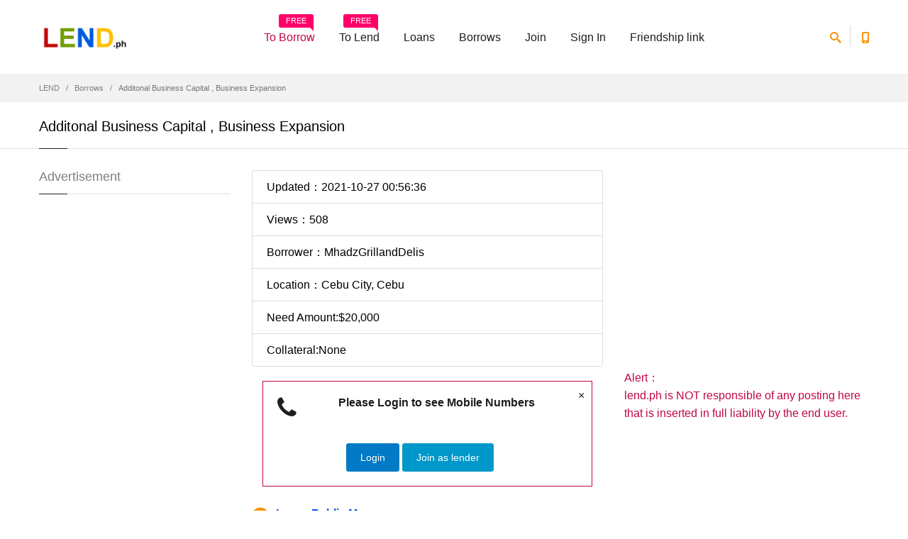

--- FILE ---
content_type: text/html; charset=UTF-8
request_url: https://www.lend.ph/need-loan/44292-Additonal-Business-Capital-Business-Expansion
body_size: 6359
content:
<!doctype html>
<html>
<head>
  <meta charset="utf-8">
<title>Additonal Business Capital , Business Expansion - $20000 - MhadzGrillandDelis - Cebu City - Cebu | Lend.ph</title>
<meta name="description" content="Additonal Business Capital , Business Expansion - MhadzGrillandDelis - $20000 - Cebu City - Cebu - 44292 | Lend.ph" />
<meta property="og:url" content="https://www.lend.ph/borrow/need.php?b_id=44292"/>
<meta property="og:title" content="Additonal Business Capital , Business Expansion | LEND.ph"/>
<meta property="og:site_name" content="lend.ph"/>
<meta property="og:description" content="Additonal Business Capital , Business Expansion"/>
  <meta class="viewport" name="viewport" content="width=device-width, initial-scale=1.0">
  <meta http-equiv="X-UA-Compatible" content="IE=edge">
  <link rel='stylesheet' href="../css/css.css">
  <!--[if lt IE 9]>
    <script src="https://oss.maxcdn.com/libs/html5shiv/3.7.0/html5shiv.js"></script>
    <script src="https://oss.maxcdn.com/libs/respond.js/1.4.2/respond.min.js"></script>
		<link rel='stylesheet' href="../css/ie/ie8.css">
  <![endif]-->
</head>
<body class="fixed-header">
<div class="page-box">
<div class="page-box-content">

<header class="header header-two">
<!-- Google Tag Manager -->
<script>(function(w,d,s,l,i){w[l]=w[l]||[];w[l].push({'gtm.start':
new Date().getTime(),event:'gtm.js'});var f=d.getElementsByTagName(s)[0],
j=d.createElement(s),dl=l!='dataLayer'?'&l='+l:'';j.async=true;j.src=
'https://www.googletagmanager.com/gtm.js?id='+i+dl;f.parentNode.insertBefore(j,f);
})(window,document,'script','dataLayer','GTM-TRNVTGP');</script>
<!-- End Google Tag Manager -->
  <div class="header-wrapper">
	<div class="container">
	  <div class="row">
		<div class="col-xs-6 col-md-2 col-lg-3 logo-box">
		  <div class="logo">
			<a href="https://www.lend.ph">
			  <img src="https://www.lend.ph/images/logo.png" class="logo-img" alt="Online direct payday lenders | LEND" title="Find direct payday lenders on LEND">
			</a>
		  </div>
		</div><!-- .logo-box -->
		
		<div class="col-xs-6 col-md-10 col-lg-9 right-box">
		  <div class="right-box-wrapper">
			<div class="header-icons">
			  <div class="search-header hidden-600">
				<a href="#">
				  <svg x="0" y="0" width="16px" height="16px" viewBox="0 0 16 16" enable-background="new 0 0 16 16" xml:space="preserve">
					<path d="M12.001,10l-0.5,0.5l-0.79-0.79c0.806-1.021,1.29-2.308,1.29-3.71c0-3.313-2.687-6-6-6C2.687,0,0,2.687,0,6
					s2.687,6,6,6c1.402,0,2.688-0.484,3.71-1.29l0.79,0.79l-0.5,0.5l4,4l2-2L12.001,10z M6,10c-2.206,0-4-1.794-4-4s1.794-4,4-4
					s4,1.794,4,4S8.206,10,6,10z"></path>
					<image src="img/png-icons/search-icon.png" alt="" width="16" height="16" style="vertical-align: top;">
				  </svg>
				</a>
			  </div><!-- .search-header
			  
			  --><div class="phone-header hidden-600">
				<a href="#">
				  <svg x="0" y="0" width="16px" height="16px" viewBox="0 0 16 16" enable-background="new 0 0 16 16" xml:space="preserve">
					<path d="M11.001,0H5C3.896,0,3,0.896,3,2c0,0.273,0,11.727,0,12c0,1.104,0.896,2,2,2h6c1.104,0,2-0.896,2-2
					c0-0.273,0-11.727,0-12C13.001,0.896,12.105,0,11.001,0z M8,15c-0.552,0-1-0.447-1-1s0.448-1,1-1s1,0.447,1,1S8.553,15,8,15z
					M11.001,12H5V2h6V12z"></path>
					<image src="img/png-icons/phone-icon.png" alt="" width="16" height="16" style="vertical-align: top;">
				  </svg>
				</a>
			  </div><!-- .phone-header -->
			</div><!-- .header-icons -->
			
			<div class="primary">
			  <div class="navbar navbar-default" role="navigation">
				<button type="button" class="navbar-toggle btn-navbar collapsed" data-toggle="collapse" data-target=".primary .navbar-collapse">
				  <span class="text">Menu</span>
				  <span class="icon-bar"></span>
				  <span class="icon-bar"></span>
				  <span class="icon-bar"></span>
				</button>
	  
				<nav class="collapse collapsing navbar-collapse">
				  <ul class="nav navbar-nav navbar-center">
                    					<li class="item-warning item-bg text-danger">
					  <a href="https://www.lend.ph/join/" target="_blank">To Borrow<span class="item-new">FREE</span></a>
					</li>
					<li class="item-danger item-bg">
					  <a href="https://www.lend.ph/join/lender.php" target="_blank">To Lend<span class="item-new">FREE</span></a>
					</li>
                    
					
					<li class="parent item-primary item-bg">
					  <a href="https://www.lend.ph/loans/">Loans</a>
					  					   <ul class="sub">
											    <li><a href="https://www.lend.ph/loans/area.php?city_id=1212">Angeles City</a></li>
						  					    <li><a href="https://www.lend.ph/loans/area.php?city_id=1329"><i class="fa fa-star"></i>Antipolo City</a></li>
						  					    <li><a href="https://www.lend.ph/loans/area.php?city_id=1034">Bacolod City</a></li>
						  					    <li><a href="https://www.lend.ph/loans/area.php?city_id=420">Bacoor</a></li>
						  					    <li><a href="https://www.lend.ph/loans/area.php?city_id=187">Baguio City</a></li>
						  					    <li><a href="https://www.lend.ph/loans/area.php?city_id=153">Batangas City</a></li>
						  					    <li><a href="https://www.lend.ph/loans/area.php?city_id=1332">Binangonan</a></li>
						  					    <li><a href="https://www.lend.ph/loans/area.php?city_id=28">Butuan City</a></li>
						  					    <li><a href="https://www.lend.ph/loans/area.php?city_id=1115">Cabanatuan City</a></li>
						  					    <li><a href="https://www.lend.ph/loans/area.php?city_id=998">Cagayan de Oro</a></li>
						  					    <li><a href="https://www.lend.ph/loans/area.php?city_id=1333">Cainta</a></li>
						  					    <li><a href="https://www.lend.ph/loans/area.php?city_id=763">Calamba City</a></li>
						  					    <li><a href="https://www.lend.ph/loans/area.php?city_id=964"><i class="fa fa-star"></i>Caloocan</a></li>
						  					    <li><a href="https://www.lend.ph/loans/area.php?city_id=414">Cavite City</a></li>
						  					    <li><a href="https://www.lend.ph/loans/area.php?city_id=438"><i class="fa fa-star"></i>Cebu City</a></li>
						  					    <li><a href="https://www.lend.ph/loans/area.php?city_id=415">Dasmariñas City</a></li>
						  					    <li><a href="https://www.lend.ph/loans/area.php?city_id=530"><i class="fa fa-star"></i>Davao City</a></li>
						  					    <li><a href="https://www.lend.ph/loans/area.php?city_id=1414">General Santos City</a></li>
						  					    <li><a href="https://www.lend.ph/loans/area.php?city_id=792">Iligan City</a></li>
						  					    <li><a href="https://www.lend.ph/loans/area.php?city_id=653">Iloilo City</a></li>
						  					    <li><a href="https://www.lend.ph/loans/area.php?city_id=425">Imus</a></li>
						  					    <li><a href="https://www.lend.ph/loans/area.php?city_id=441"><i class="fa fa-star"></i>Lapu-Lapu City</a></li>
						  					    <li><a href="https://www.lend.ph/loans/area.php?city_id=154">Lipa City</a></li>
						  					    <li><a href="https://www.lend.ph/loans/area.php?city_id=1282">Lucena City</a></li>
						  					    <li><a href="https://www.lend.ph/loans/area.php?city_id=442"><i class="fa fa-star"></i>Mandaue City</a></li>
						  					    <li><a href="https://www.lend.ph/loans/area.php?city_id=969"><i class="fa fa-star"></i>Manila</a></li>
						  					    <li><a href="https://www.lend.ph/loans/area.php?city_id=1552">Olongapo City</a></li>
						  					    <li><a href="https://www.lend.ph/loans/area.php?city_id=1188">Puerto Princesa City</a></li>
						  					    <li><a href="https://www.lend.ph/loans/area.php?city_id=976"><i class="fa fa-star"></i>Quezon City</a></li>
						  					    <li><a href="https://www.lend.ph/loans/area.php?city_id=742">San Fernando City</a></li>
						  					    <li><a href="https://www.lend.ph/loans/area.php?city_id=281">San Jose del Monte City</a></li>
						  					    <li><a href="https://www.lend.ph/loans/area.php?city_id=764">San Pablo City</a></li>
						  					    <li><a href="https://www.lend.ph/loans/area.php?city_id=787">San Pedro</a></li>
						  					    <li><a href="https://www.lend.ph/loans/area.php?city_id=765">Santa Rosa City</a></li>
						  					    <li><a href="https://www.lend.ph/loans/area.php?city_id=416">Tagaytay City</a></li>
						  					    <li><a href="https://www.lend.ph/loans/area.php?city_id=209">Tagbilaran City</a></li>
						  					    <li><a href="https://www.lend.ph/loans/area.php?city_id=1341">Taytay</a></li>
						  					    <li><a href="https://www.lend.ph/loans/area.php?city_id=1594">Zamboanga City</a></li>
						  </ul>
					</li>
					<li class="parent item-success item-bg">
					  <a href="https://www.lend.ph/borrow/">Borrows</a>
 <ul class="sub">
											    <li><a href="https://www.lend.ph/borrow/area.php?city_id=1212">Angeles City</a></li>
						  					    <li><a href="https://www.lend.ph/borrow/area.php?city_id=1329"><i class="fa fa-star"></i>Antipolo City</a></li>
						  					    <li><a href="https://www.lend.ph/borrow/area.php?city_id=1034">Bacolod City</a></li>
						  					    <li><a href="https://www.lend.ph/borrow/area.php?city_id=420">Bacoor</a></li>
						  					    <li><a href="https://www.lend.ph/borrow/area.php?city_id=187">Baguio City</a></li>
						  					    <li><a href="https://www.lend.ph/borrow/area.php?city_id=153">Batangas City</a></li>
						  					    <li><a href="https://www.lend.ph/borrow/area.php?city_id=1332">Binangonan</a></li>
						  					    <li><a href="https://www.lend.ph/borrow/area.php?city_id=28">Butuan City</a></li>
						  					    <li><a href="https://www.lend.ph/borrow/area.php?city_id=1115">Cabanatuan City</a></li>
						  					    <li><a href="https://www.lend.ph/borrow/area.php?city_id=998">Cagayan de Oro</a></li>
						  					    <li><a href="https://www.lend.ph/borrow/area.php?city_id=1333">Cainta</a></li>
						  					    <li><a href="https://www.lend.ph/borrow/area.php?city_id=763">Calamba City</a></li>
						  					    <li><a href="https://www.lend.ph/borrow/area.php?city_id=964"><i class="fa fa-star"></i>Caloocan</a></li>
						  					    <li><a href="https://www.lend.ph/borrow/area.php?city_id=414">Cavite City</a></li>
						  					    <li><a href="https://www.lend.ph/borrow/area.php?city_id=438"><i class="fa fa-star"></i>Cebu City</a></li>
						  					    <li><a href="https://www.lend.ph/borrow/area.php?city_id=415">Dasmariñas City</a></li>
						  					    <li><a href="https://www.lend.ph/borrow/area.php?city_id=530"><i class="fa fa-star"></i>Davao City</a></li>
						  					    <li><a href="https://www.lend.ph/borrow/area.php?city_id=1414">General Santos City</a></li>
						  					    <li><a href="https://www.lend.ph/borrow/area.php?city_id=792">Iligan City</a></li>
						  					    <li><a href="https://www.lend.ph/borrow/area.php?city_id=653">Iloilo City</a></li>
						  					    <li><a href="https://www.lend.ph/borrow/area.php?city_id=425">Imus</a></li>
						  					    <li><a href="https://www.lend.ph/borrow/area.php?city_id=441"><i class="fa fa-star"></i>Lapu-Lapu City</a></li>
						  					    <li><a href="https://www.lend.ph/borrow/area.php?city_id=154">Lipa City</a></li>
						  					    <li><a href="https://www.lend.ph/borrow/area.php?city_id=1282">Lucena City</a></li>
						  					    <li><a href="https://www.lend.ph/borrow/area.php?city_id=442"><i class="fa fa-star"></i>Mandaue City</a></li>
						  					    <li><a href="https://www.lend.ph/borrow/area.php?city_id=969"><i class="fa fa-star"></i>Manila</a></li>
						  					    <li><a href="https://www.lend.ph/borrow/area.php?city_id=1552">Olongapo City</a></li>
						  					    <li><a href="https://www.lend.ph/borrow/area.php?city_id=1188">Puerto Princesa City</a></li>
						  					    <li><a href="https://www.lend.ph/borrow/area.php?city_id=976"><i class="fa fa-star"></i>Quezon City</a></li>
						  					    <li><a href="https://www.lend.ph/borrow/area.php?city_id=742">San Fernando City</a></li>
						  					    <li><a href="https://www.lend.ph/borrow/area.php?city_id=281">San Jose del Monte City</a></li>
						  					    <li><a href="https://www.lend.ph/borrow/area.php?city_id=764">San Pablo City</a></li>
						  					    <li><a href="https://www.lend.ph/borrow/area.php?city_id=787">San Pedro</a></li>
						  					    <li><a href="https://www.lend.ph/borrow/area.php?city_id=765">Santa Rosa City</a></li>
						  					    <li><a href="https://www.lend.ph/borrow/area.php?city_id=416">Tagaytay City</a></li>
						  					    <li><a href="https://www.lend.ph/borrow/area.php?city_id=209">Tagbilaran City</a></li>
						  					    <li><a href="https://www.lend.ph/borrow/area.php?city_id=1341">Taytay</a></li>
						  					    <li><a href="https://www.lend.ph/borrow/area.php?city_id=1594">Zamboanga City</a></li>
						  </ul>

					</li>					
                                        <li class="parent item-bg item-warning">
					  <a href="https://www.lend.ph/join/">Join</a>
					  <ul class="sub">
						<li><a href="https://www.lend.ph/join/">Join as Borrower</a></li>
						<li><a href="https://www.lend.ph/join/lender.php">Join as Lender</a></li>
					  </ul>
					</li>
                    
					<li class="parent">
					  <a href="https://www.lend.ph/account/login.php">Sign In</a>
					  <ul class="sub">
						<li><a href="https://www.lend.ph/account/forgot.php">Forget Password</a></li>
					  </ul>
					</li>
					 <li class="parent">
					 <a href="https://www.lend.com.ph/" target="_blank">Friendship link</a>
					  <ul class="sub">						
						<li><a href="https://www.9597.tw/"  target="_blank">借錢</a>
						<li><a href="https://www.5197.tw/"  target="_blank">貸款</a>
						<li><a href="https://www.517.tw/"  target="_blank">信貸</a>
						<li><a href="https://www.885.tw/"  target="_blank">小額貸款</a>
						<li><a href="https://104.com.my/"  target="_blank">贷款</a>
                                                <li><a href="https://if.com.my/"  target="_blank">借钱</a>
						<li><a href="https://boj.ph/"  target="_blank">Get a job</a>
						<li><a href="https://www.lend.com.my/"  target="_blank">loans</a>						
                                                <li><a href="https://www.lend.com.ph/"  target="_blank">microloans</a>
			                        <li><a href="https://lendvn.com/"  target="_blank" >Borrow money</a>
						<li><a href="https://www.thai97.com/"  target="_blank">กู้เงินเครือข่าย</a>
						<li><a href="http<li><a href="https://reviewtw.com/" target="_blank">評價</a>                               
<li><a href="https://www.pocar.com.tw/" target="_blank">買車</a>                                                
<li><a href="https://www.extwd.com/" target="_blank">換錢</a>
<li><a href="https://na.com.tw/" target="_blank">買房</a>						
<li><a href="https://www.world168.com.tw/" target="_blank">批發</a>
<li><a href="https://www.facebook.com/groups/457003977736384" target="_blank">找工作</a>                                          </ul>                                     
                                         </li>




                    
                     
				  </ul>
				</nav>
			  </div>
			</div><!-- .primary -->
		  </div>
		</div>
		
		<div class="phone-active col-sm-9 col-md-9">
		  <a href="#" class="close"><span>close</span>×</a>
		  <span class="title">Call Us</span> <strong>Skype: jsdkmp</strong>
		</div>
		<div class="search-active col-sm-9 col-md-9">
		  <a href="#" class="close"><span>close</span>×</a>
		  <form name="search-form" class="search-form">
			<input class="search-string form-control" type="search" placeholder="Search here" name="search-string">
			<button class="search-submit">
			  <svg x="0" y="0" width="16px" height="16px" viewBox="0 0 16 16" enable-background="new 0 0 16 16" xml:space="preserve">
				<path fill="#231F20" d="M12.001,10l-0.5,0.5l-0.79-0.79c0.806-1.021,1.29-2.308,1.29-3.71c0-3.313-2.687-6-6-6C2.687,0,0,2.687,0,6
				s2.687,6,6,6c1.402,0,2.688-0.484,3.71-1.29l0.79,0.79l-0.5,0.5l4,4l2-2L12.001,10z M6,10c-2.206,0-4-1.794-4-4s1.794-4,4-4
				s4,1.794,4,4S8.206,10,6,10z"></path>
				<image src="img/png-icons/search-icon.png" alt="" width="16" height="16" style="vertical-align: top;">
			  </svg>
			</button>
		  </form>
		</div>
	  </div><!--.row -->
	</div>
  </div><!-- .header-wrapper -->
</header><!-- .header -->

<div class="breadcrumb-box">
  <div class="container">
    <ul class="breadcrumb">
      <li><a href="../">LEND</a> </li>
      <li><a href="../borrow/">Borrows</a> </li>
      <li class="active">Additonal Business Capital , Business Expansion</li>
    </ul>	
  </div>
</div><!-- .breadcrumb-box -->

<section id="main">
  <header class="page-header">
    <div class="container">
      <h1 class="title">Additonal Business Capital , Business Expansion</h1>
    </div>	
  </header>
  <div class="container">
    <div class="row">
      <div class="content pull-right col-sm-12 col-md-9">
<article class="product-page">



<div class="row">
	  
		  <div class="col-sm-7 col-md-7">

<ul class="list-group">
  <li class="list-group-item">Updated：2021-10-27 00:56:36</li>
  <li class="list-group-item">Views：508</li>
  <li class="list-group-item">Borrower：MhadzGrillandDelis</li>
  <li class="list-group-item">Location：Cebu City, Cebu</li>
  <li class="list-group-item">Need Amount:$20,000</li>
  <li class="list-group-item">Collateral:None</li>
</ul>
<div class="col-sm-12 col-md-12">
		  <div class="alert alert-border alert-danger text-center fade in alert-dismissable">
			<i class="fa fa-phone alert-icon"></i>
			<button type="button" class="close" data-dismiss="alert">×</button>
			  <h6>Please Login to see Mobile Numbers</h6>
			<br>
			<div class="clearfix"></div>
			<a href="../account/login.php">
			<button type="button" class="btn btn-primary">Login</button>
			</a>
            <a href="../join/index.php">
            <button type="button" class="btn btn-info">Join as lender</button>
            </a>		  </div>
		</div>
<div class="clearfix"></div>
        
<div class="row services">

		<div class="col-sm-6 col-md-6 text-small features-block">
		  <a class="header-box" href="#msgbox">
			<div class="icon-box">
			  <i class="fa fa-comment"></i>
			</div>
			<h6>Leave Public Message</h6>
		  </a>
		  <div>Leave a public message on this page</div>
		</div><!-- .features-block -->
  	
	  </div>
            			
		  </div>

<div class="col-sm-5 col-md-5">
			<div class="image-box">
<script async src="//pagead2.googlesyndication.com/pagead/js/adsbygoogle.js"></script>
<!-- Loans Philippines -->
<ins class="adsbygoogle"
     style="display:block"
     data-ad-client="ca-pub-2031315221491049"
     data-ad-slot="2173610812"
     data-ad-format="auto"></ins>
<script>
(adsbygoogle = window.adsbygoogle || []).push({});
</script>
			</div>
<div class="buy-for" style="margin-bottom:20px;">
				  <span class="text-error">Alert：</span><br>
				  <span class="text-error">lend.ph is NOT responsible of any posting here that is inserted in full liability by the end user.</span><br>
				</div>		                      
		  </div>
		  
		  <div class="clearfix"></div>
		</div>
		
		<div class="description">
          		  Additonal Business Capital , Business Expansion


			</div>
		  
		<div class="clearfix"></div>
		  
      </article>

<div class="title-box">
		<h3 class="title">Public Messages Board</h3>
	  </div>

    		<ul class="commentlist">
		  <li>
			<p class="description">
			 No pubic message yet, you can leave a message via the form below.
			</p>
		  </li>
		</ul>
  <a name="msgbox" id="msgbox"></a>
<div class="title-box">
		<h3 class="title">Leave a Message</h3>
	  </div>
              <div class="form-group">
				<label>Message:</label>
<textarea name="msg" rows="3" required class="form-control" id="msg" data-bv-notempty-message="Please fill in"></textarea>
			  <i>Note: HTML Codes Disallowed</i>
			<span class="required pull-right"><b>*</b> Required</span>
              </div>     
 
Only for members, <a href="../join/lender.php" rel="nofollow">Please join as lender</a> Or <a href="../account/login.php">Sign in</a> to leave a message.

      </div><!-- .content --><!-- .content -->
      
      
      
	  
      <div id="sidebar" class="sidebar col-sm-12 col-md-3">
		<aside class="widget menu">
		  <header>
			<h3 class="title">Advertisement</h3>
		  </header>
<script async src="//pagead2.googlesyndication.com/pagead/js/adsbygoogle.js"></script>
<!-- Loans Philippines -->
<ins class="adsbygoogle"
     style="display:block"
     data-ad-client="ca-pub-2031315221491049"
     data-ad-slot="2173610812"
     data-ad-format="auto"></ins>
<script>
(adsbygoogle = window.adsbygoogle || []).push({});
</script>		</aside><!-- .menu-->
	  </div><!-- .sidebar -->
    </div>
  </div><!-- .container -->
</section><!-- #main -->

</div><!-- .page-box-content -->
</div><!-- .page-box -->

<!-- Google Tag Manager (noscript) -->
<noscript><iframe src="https://www.googletagmanager.com/ns.html?id=GTM-TRNVTGP"
height="0" width="0" style="display:none;visibility:hidden"></iframe></noscript>
<!-- End Google Tag Manager (noscript) -->
<footer id="footer">
  <div class="footer-top">
    <div class="container">
      <div class="row sidebar">
		<aside class="col-xs-12 col-sm-6 col-md-3 widget social">
		  <div class="title-block">
			<h3 class="title">Loan APR interest rate </h3>
            </div>
      <div>
	    <ul>
                        <li>Loan term:: the shortest 90 days, the longest 5 years</li>
		    <li>The lender cannot claim loan repayment within 90 days</li>
	 	  <li>Upfront cost: no nominal cost</li>	
		  <li>Annual interest rate: 12%~30%, not exceeding the legal interest rate</li>
	  	  <li>Age: Must be over 20 years old</li>		
		  <li>Region: Philippines only</li>      
	    </ul>     
              </div>

		</aside>


		<aside class="col-xs-12 col-sm-6 col-md-3 widget newsletter">

		  <div class="title-block">
			<h3 class="title">Example of Borrowing</h3>
		  </div>
		  <div>
			<p>An office worker has worked for more than a year, and John with normal credit wants to borrow 30,000 PHP  in cash quickly. He chose a credit loan program from projects offered by multiple funders and borrowed it for six months. On the same day, he received a loan of 30,000 PHP without prior handling fees and agency fees. The monthly interest is 500 PHP and the annual interest is 6,000 PHP.</p>

		  </div>
		</aside><!-- .newsletter -->
		
		<aside class="col-xs-12 col-sm-6 col-md-3 widget links">
		  <div class="title-block">
			<h3 class="title">Information</h3>
		  </div>
		  <nav>
			<ul>
			  <li><a href="https://www.lend.ph/service/apr.php">Non-payment, Rates and Fees</a></li>
<li><a href="https://www.lend.ph/service/disclaimer.php">Disclaimer</a></li>
			  <li><a href="https://www.lend.ph/service/about.php">About Us</a></li>
			  <li><a href="https://www.lend.ph/service/privacy.php">Privacy</a></li>
			  <li><a href="https://www.lend.ph/service/terms.php">Terms</a></li>
			  <li><a href="https://www.lend.ph/service/">FAQ</a></li>
			</ul>
		  </nav>
        </aside>
		
		<aside class="col-xs-12 col-sm-6 col-md-3 widget links">
		  <div class="title-block">
			<h3 class="title">Service</h3>
		  </div>
		  <nav>
			<ul>
			  <li><a href="https://www.lend.ph/account/">User Account</a></li>
			  <li><a href="https://www.lend.ph/service/contact.php">Contact Us</a></li>
			  <li><a href="https://www.lend.ph/service/upgrade.php">Upgrade Premium Lender</a></li>
			</ul>
		  </nav>
        </aside>
      </div>
    </div>
  </div><!-- .footer-top -->
  <div class="footer-bottom">
    <div class="container">
      <div class="row">
        <div class="copyright col-xs-12 col-sm-3 col-md-3">
		LEND.ph  Copyright ©  2026  lenders and borrowers directory in Philippines.
		</div>
		
        <div class="phone col-xs-6 col-sm-3 col-md-3">
          <div class="footer-icon">
			<svg x="0" y="0" width="16px" height="16px" viewBox="0 0 16 16" enable-background="new 0 0 16 16" xml:space="preserve">
			  <path fill="#c6c6c6" d="M11.001,0H5C3.896,0,3,0.896,3,2c0,0.273,0,11.727,0,12c0,1.104,0.896,2,2,2h6c1.104,0,2-0.896,2-2
			   c0-0.273,0-11.727,0-12C13.001,0.896,12.105,0,11.001,0z M8,15c-0.552,0-1-0.447-1-1s0.448-1,1-1s1,0.447,1,1S8.553,15,8,15z
				M11.001,12H5V2h6V12z"></path>
			</svg>
		  </div>
          <strong class="title">Hub for Online Direct lenders and borrowers</strong>
        </div>
		
        <div class="address col-xs-6 col-sm-3 col-md-3">
          <div class="footer-icon">
			<svg x="0" y="0" width="16px" height="16px" viewBox="0 0 16 16" enable-background="new 0 0 16 16" xml:space="preserve">
			  <g>
				<g>
				  <path fill="#c6c6c6" d="M8,16c-0.256,0-0.512-0.098-0.707-0.293C7.077,15.491,2,10.364,2,6c0-3.309,2.691-6,6-6
					c3.309,0,6,2.691,6,6c0,4.364-5.077,9.491-5.293,9.707C8.512,15.902,8.256,16,8,16z M8,2C5.795,2,4,3.794,4,6
					c0,2.496,2.459,5.799,4,7.536c1.541-1.737,4-5.04,4-7.536C12.001,3.794,10.206,2,8,2z"></path>
				</g>
				<g>
				  <circle fill="#c6c6c6" cx="8.001" cy="6" r="2"></circle>
				</g>
			  </g>
			</svg>
		  </div>
          Free to find  lenders,legit personal loans,legit personal loans.
        </div>
		
        <div class="col-xs-12 col-sm-3 col-md-3">
          <a href="#" class="up">
			<span class="glyphicon glyphicon-arrow-up"></span>
		  </a>
        </div>
      </div>
    </div>
  </div><!-- .footer-bottom -->
</footer>

<script>
  (function(i,s,o,g,r,a,m){i['GoogleAnalyticsObject']=r;i[r]=i[r]||function(){
  (i[r].q=i[r].q||[]).push(arguments)},i[r].l=1*new Date();a=s.createElement(o),
  m=s.getElementsByTagName(o)[0];a.async=1;a.src=g;m.parentNode.insertBefore(a,m)
  })(window,document,'script','https://www.google-analytics.com/analytics.js','ga');

  ga('create', 'UA-426655-94', 'auto');
  ga('send', 'pageview');

</script>



<div class="clearfix"></div>
<!--[if (!IE)|(gt IE 8)]><!-->
  <script src="../js/jquery-2.1.3.min.js"></script>
<!--<![endif]-->

<!--[if lte IE 8]>
  <script src="js/jquery-1.9.1.min.js"></script>
<![endif]-->
<script src="../js/bootstrap.min.js"></script>
<script src="../js/main.js"></script>

<script src="../js/jquery.colorbox.js"></script>
<script src="../js/bootstrapValidator.min.js"></script>
<script>
$(document).ready(function(){
    $(".header-colorbox").colorbox({width:"320px", height:"550px", iframe:true, scrolling:false });
});				
</script>

<script defer src="https://static.cloudflareinsights.com/beacon.min.js/vcd15cbe7772f49c399c6a5babf22c1241717689176015" integrity="sha512-ZpsOmlRQV6y907TI0dKBHq9Md29nnaEIPlkf84rnaERnq6zvWvPUqr2ft8M1aS28oN72PdrCzSjY4U6VaAw1EQ==" data-cf-beacon='{"version":"2024.11.0","token":"e7847d96c2b14236a1f40b3790ee9dbc","r":1,"server_timing":{"name":{"cfCacheStatus":true,"cfEdge":true,"cfExtPri":true,"cfL4":true,"cfOrigin":true,"cfSpeedBrain":true},"location_startswith":null}}' crossorigin="anonymous"></script>
</body>
</html>


--- FILE ---
content_type: text/html; charset=utf-8
request_url: https://www.google.com/recaptcha/api2/aframe
body_size: 119
content:
<!DOCTYPE HTML><html><head><meta http-equiv="content-type" content="text/html; charset=UTF-8"></head><body><script nonce="IFy3yd0FVWxwX00Ln8uRBQ">/** Anti-fraud and anti-abuse applications only. See google.com/recaptcha */ try{var clients={'sodar':'https://pagead2.googlesyndication.com/pagead/sodar?'};window.addEventListener("message",function(a){try{if(a.source===window.parent){var b=JSON.parse(a.data);var c=clients[b['id']];if(c){var d=document.createElement('img');d.src=c+b['params']+'&rc='+(localStorage.getItem("rc::a")?sessionStorage.getItem("rc::b"):"");window.document.body.appendChild(d);sessionStorage.setItem("rc::e",parseInt(sessionStorage.getItem("rc::e")||0)+1);localStorage.setItem("rc::h",'1769023812266');}}}catch(b){}});window.parent.postMessage("_grecaptcha_ready", "*");}catch(b){}</script></body></html>

--- FILE ---
content_type: text/css
request_url: https://www.lend.ph/css/style.css
body_size: 54542
content:
/*
Theme Name: Progressive
Theme URI: http://template.progressive.itembridge.com/
Author: InfoStyle
Author URI: http://themeforest.net/user/InfoStyle
Description: Progressive responsive theme
Version: 3.0.1
License: ThemeForest Regular & Extended License
License URI: http://themeforest.net/licenses/regular_extended
*/
/* line 33, ../sass/_theme-variables.scss */
.toolbar .up-down, .sitemap a:before {
  font: normal normal normal 14px/1 FontAwesome;
  font-size: inherit;
  text-rendering: auto;
  -webkit-font-smoothing: antialiased;
  -moz-osx-font-smoothing: grayscale;
  -webkit-transform: translate(0, 0);
      -ms-transform: translate(0, 0);
          transform: translate(0, 0);
}

/******************************************************************************
  Typography
*******************************************************************************/
/* line 4, ../sass/_typography.scss */
* {
  border-color: #e1e1e1;
  border-style: solid;
  border-width: 0;
  zoom: 1;
  -webkit-tap-highlight-color: transparent;
}

/* line 11, ../sass/_typography.scss */
*:focus {
  outline: none !important;
}

/* line 14, ../sass/_typography.scss */
html,
body {
  font-size: 14px;
  height: 100%;
}

/* line 19, ../sass/_typography.scss */
.full-height {
  height: 100% !important;
}
/* line 22, ../sass/_typography.scss */
.full-height.scroll {
  height: auto !important;
}

/* line 26, ../sass/_typography.scss */
.full-height body {
  position: relative;
}

/* line 29, ../sass/_typography.scss */
body {
	color: #000;
	font-family: "Arimo", sans-serif;
	height: 100%;
	line-height: 1.6;
	-webkit-appearance: none;
	-webkit-font-smoothing: antialiased;
	overflow-x: hidden;
	font-size: 16px;
}

/* line 38, ../sass/_typography.scss */
body.loaded {
  overflow-x: inherit;
}

/* line 41, ../sass/_typography.scss */
.scroll-width {
  height: 150px;
  left: 0;
  overflow: hidden;
  position: absolute;
  visibility: hidden;
  top: 0;
  width: 200px;
}

/* line 50, ../sass/_typography.scss */
.scroll-width div {
  height: 200px;
  width: 100%;
}

/* line 54, ../sass/_typography.scss */
input,
button,
select,
textarea {
  font-family: "Arimo", sans-serif;
}

/* line 60, ../sass/_typography.scss */
.page-box {
  min-height: 100%;
  height: auto !important;
  height: 100%;
}

/* line 65, ../sass/_typography.scss */
img {
  max-width: 100%;
  height: auto;
}

/* line 69, ../sass/_typography.scss */
svg image {
  display: none;
}

/* line 72, ../sass/_typography.scss */
nav ul {
  list-style: none;
  margin: 0;
  padding: 0;
}

/* line 77, ../sass/_typography.scss */
label {
  font-weight: normal;
}

/* Links */
/* line 81, ../sass/_typography.scss */
a:active {
  color: #000;
}

/* line 84, ../sass/_typography.scss */
a.no-border,
.no-border a {
  color: #7f7f7f;
  text-decoration: none;
  -webkit-transition: color .2s linear;
          transition: color .2s linear;
}
/* line 90, ../sass/_typography.scss */
a.no-border:hover,
.no-border a:hover {
  color: #1e1e1e;
  text-decoration: none;
  -webkit-transition: color .2s linear;
          transition: color .2s linear;
}
/* line 95, ../sass/_typography.scss */
.white a.no-border, .white
.no-border a {
  color: #fff;
  color: rgba(255, 255, 255, 0.8);
}
/* line 99, ../sass/_typography.scss */
.white a.no-border:hover, .white
.no-border a:hover {
  color: #fff;
}

/* Text */
/* line 105, ../sass/_typography.scss */
h1, h2, h3, h4, h5, h6 {
  margin: 0 0 22px;
  text-rendering: optimizelegibility;
}

/* line 109, ../sass/_typography.scss */
.light {
  font-weight: normal;
}

/* line 112, ../sass/_typography.scss */
p {
  margin-bottom: 22px;
}

/* line 115, ../sass/_typography.scss */
p:last-child {
  margin-bottom: 0;
}

/* line 118, ../sass/_typography.scss */
address {
  font-size: 13px;
}

/* line 121, ../sass/_typography.scss */
ul,
ol {
  padding: 0 0 0 60px;
  margin: 0 0 22px 0;
}

/* line 126, ../sass/_typography.scss */
nav ul {
  list-style: none;
  margin: 0;
  padding: 0;
}

/* line 131, ../sass/_typography.scss */
.white,
.icon.white {
  color: #fff;
}

/* line 135, ../sass/_typography.scss */
.muted,
.icon.muted {
  color: #555;
}

/* line 139, ../sass/_typography.scss */
.text-warning,
a.text-warning:hover,
.icon.text-warning {
  color: #f89406;
}

/* line 144, ../sass/_typography.scss */
.text-error,
a.text-error:hover,
.icon.text-error,
.text-danger,
a.text-danger:hover,
.icon.text-danger {
  color: #c10841;
}

/* line 152, ../sass/_typography.scss */
.text-info,
a.text-info:hover,
.icon.text-info {
  color: #0098ca;
}

/* line 157, ../sass/_typography.scss */
.text-success,
a.text-success:hover,
.icon.text-success {
  color: #738d00;
}

/* line 162, ../sass/_typography.scss */
.bg-white {
  background: #fff !important;
}

/* line 165, ../sass/_typography.scss */
.bg-muted {
  background: #555 !important;
}

/* line 168, ../sass/_typography.scss */
.bg-primary {
  background: #037ac5 !important;
}

/* line 171, ../sass/_typography.scss */
.bg-warning {
  background: #f89406 !important;
}

/* line 174, ../sass/_typography.scss */
.bg-error,
.bg-danger {
  background: #c10841 !important;
}

/* line 178, ../sass/_typography.scss */
.bg-info {
  background: #0098ca !important;
}

/* line 181, ../sass/_typography.scss */
.bg-success {
  background: #738d00 !important;
}

/* line 184, ../sass/_typography.scss */
.border-muted {
  border-color: #555 !important;
}

/* line 187, ../sass/_typography.scss */
.border-warning {
  border-color: #f89406 !important;
}

/* line 190, ../sass/_typography.scss */
.border-error,
.border-danger {
  border-color: #c10841 !important;
}

/* line 194, ../sass/_typography.scss */
.border-info {
  border-color: #0098ca !important;
}

/* line 197, ../sass/_typography.scss */
.border-success {
  border-color: #738d00 !important;
}

/* line 200, ../sass/_typography.scss */
.border-grey {
  border-color: #777 !important;
}

/* line 203, ../sass/_typography.scss */
.lead {
  font-size: 16px;
  line-height: 1.5;
  margin-bottom: 26px;
}

/* line 208, ../sass/_typography.scss */
.text-small {
  font-size: 12px;
  line-height: 18px;
}

/* hr */
/* line 213, ../sass/_typography.scss */
hr {
  border: 0;
  border-top: 1px solid #e1e1e1;
  border-top: 1px solid rgba(0, 0, 0, 0.1);
  border-bottom: 0 none;
  margin: 40px 0;
}
/* line 220, ../sass/_typography.scss */
hr.dotted {
  border-style: dotted;
  border-top-width: 1px;
}
/* line 224, ../sass/_typography.scss */
hr.dashed {
  border-style: dashed;
  border-top-width: 1px;
}
/* line 228, ../sass/_typography.scss */
hr.double {
  border-style: double;
  border-top-width: 3px;
}
/* line 232, ../sass/_typography.scss */
hr.shadow {
  border: 0 none;
  margin-bottom: 30px;
  overflow: hidden;
  padding-top: 10px;
  position: relative;
}
/* line 239, ../sass/_typography.scss */
hr.shadow:after {
  bottom: 10px;
  border-radius: 100%;
  box-shadow: 0 0 10px rgba(0, 0, 0, 0.8);
  content: "";
  height: 20px;
  left: 5%;
  position: absolute;
  right: 5%;
  z-index: -1;
}
/* line 251, ../sass/_typography.scss */
hr.no-line {
  border: 0 none;
  height: 1px;
}
/* line 255, ../sass/_typography.scss */
hr.margin-bottom {
  margin-top: 0;
}
/* line 258, ../sass/_typography.scss */
hr.margin-top {
  margin-bottom: 0;
}

/* Button */
/* line 263, ../sass/_typography.scss */
.btn {
  border-radius: 3px;
  line-height: 22px;
  outline: none;
  padding: 8px 19px;
  -webkit-filter: none;
          filter: none;
  -webkit-transition: background .2s linear, border .2s linear, color .2s linear;
          transition: background .2s linear, border .2s linear, color .2s linear;
  white-space: normal;
}
/* line 276, ../sass/_typography.scss */
.btn.btn-default:hover, .btn.btn-default:focus, .btn.btn-default.focus, .btn.btn-default:active, .btn.btn-default.active, .open > .btn.btn-default.dropdown-toggle {
  background: #565656;
  border-color: #565656;
}
/* line 287, ../sass/_typography.scss */
.btn.btn-primary:hover, .btn.btn-primary:focus, .btn.btn-primary.focus, .btn.btn-primary:active, .btn.btn-primary.active, .open > .btn.btn-primary.dropdown-toggle {
  background: #0499f7;
  border-color: #0499f7;
}
/* line 298, ../sass/_typography.scss */
.btn.btn-success:hover, .btn.btn-success:focus, .btn.btn-success.focus, .btn.btn-success:active, .btn.btn-success.active, .open > .btn.btn-success.dropdown-toggle {
  background: #9dc000;
  border-color: #9dc000;
}
/* line 309, ../sass/_typography.scss */
.btn.btn-info:hover, .btn.btn-info:focus, .btn.btn-info.focus, .btn.btn-info:active, .btn.btn-info.active, .open > .btn.btn-info.dropdown-toggle {
  background: #00befd;
  border-color: #00befd;
}
/* line 320, ../sass/_typography.scss */
.btn.btn-warning:hover, .btn.btn-warning:focus, .btn.btn-warning.focus, .btn.btn-warning:active, .btn.btn-warning.active, .open > .btn.btn-warning.dropdown-toggle {
  background: #faa937;
  border-color: #faa937;
}
/* line 331, ../sass/_typography.scss */
.btn.btn-danger:hover, .btn.btn-danger:focus, .btn.btn-danger.focus, .btn.btn-danger:active, .btn.btn-danger.active, .open > .btn.btn-danger.dropdown-toggle {
  background: #f20a51;
  border-color: #f20a51;
}
/* line 341, ../sass/_typography.scss */
.btn.btn-red {
  background: #ed093a;
  color: #fff;
}
/* line 345, ../sass/_typography.scss */
.btn.btn-red:hover, .btn.btn-red:focus, .btn.btn-red:active, .btn.btn-red.active, .btn.btn-red.disabled, .btn.btn-red[disabled] {
  color: #ffffff;
  background-color: #fb4c71;
}
/* line 354, ../sass/_typography.scss */
.btn.btn-red:active, .btn.btn-red.active, .btn-group.open .btn.btn-red.dropdown-toggle {
  box-shadow: inset 0px 5px 0px rgba(0, 0, 0, 0.12);
}
/* line 360, ../sass/_typography.scss */
.btn.btn-white {
  background: #fff;
  border-color: #fff;
  color: #1e1e1e;
}
/* line 365, ../sass/_typography.scss */
.btn.btn-white:hover, .btn.btn-white:focus, .btn.btn-white:active, .btn.btn-white.active, .btn.btn-white.disabled, .btn.btn-white[disabled], .btn-group.open .btn.btn-white.dropdown-toggle {
  background-color: rgba(255, 255, 255, 0.8);
  border-color: rgba(255, 255, 255, 0.8);
  color: #1e1e1e;
}
/* line 377, ../sass/_typography.scss */
.btn.btn-link[disabled]:hover, .btn.btn-link[disabled]:focus {
  opacity: .8;
  filter: alpha(opacity=80);
}
/* line 382, ../sass/_typography.scss */
.btn .btn.disabled,
.btn .btn[disabled] {
  opacity: .8;
  filter: alpha(opacity=80);
}
/* line 387, ../sass/_typography.scss */
.btn.btn-inverse {
  background: #ccc;
  background: rgba(30, 30, 30, 0.3);
  color: #fff;
}
/* line 392, ../sass/_typography.scss */
.btn.btn-inverse:hover, .btn.btn-inverse:focus, .btn.btn-inverse:active, .btn.btn-inverse.active, .btn.btn-inverse.disabled, .btn.btn-inverse[disabled], .btn-group.open .btn.btn-inverse.dropdown-toggle {
  color: #efefef;
  background-color: #000;
}
/* line 403, ../sass/_typography.scss */
.btn.btn-border {
  background: none;
  border: 1px solid #1e1e1e;
  color: #1e1e1e;
}
/* line 408, ../sass/_typography.scss */
.btn.btn-border .caret {
  color: #1e1e1e;
}
/* line 411, ../sass/_typography.scss */
.btn.btn-border.btn-inverse, .btn.btn-border.btn-inverse .caret {
  border-color: rgba(30, 30, 30, 0.3);
  color: rgba(30, 30, 30, 0.3);
}
/* line 416, ../sass/_typography.scss */
.btn.btn-border.btn-primary, .btn.btn-border.btn-primary .caret {
  border-color: #037ac5;
  color: #037ac5;
}
/* line 421, ../sass/_typography.scss */
.btn.btn-border.btn-warning, .btn.btn-border.btn-warning .caret {
  border-color: #f89406;
  color: #f89406;
}
/* line 426, ../sass/_typography.scss */
.btn.btn-border.btn-danger, .btn.btn-border.btn-danger .caret {
  border-color: #c10841;
  color: #c10841;
}
/* line 431, ../sass/_typography.scss */
.btn.btn-border.btn-success, .btn.btn-border.btn-success .caret {
  border-color: #738d00;
  color: #738d00;
}
/* line 436, ../sass/_typography.scss */
.btn.btn-border.btn-info, .btn.btn-border.btn-info .caret {
  border-color: #0098ca;
  color: #0098ca;
}
/* line 441, ../sass/_typography.scss */
.btn.btn-border:hover, .btn.btn-border:focus, .btn.btn-border:active, .btn.btn-border.active, .btn.btn-border.disabled, .btn.btn-border[disabled], .btn-group.open .btn.btn-border.btn.dropdown-toggle {
  color: #fff;
}
/* line 450, ../sass/_typography.scss */
.btn.btn-border:hover .caret, .btn.btn-border:focus .caret, .btn.btn-border:active .caret, .btn.btn-border.active .caret, .btn.btn-border.disabled .caret, .btn.btn-border[disabled] .caret, .btn-group.open .btn.btn-border.btn.dropdown-toggle .caret {
  color: #fff;
}
/* line 455, ../sass/_typography.scss */
.btn.btn-lg {
  font-size: 14px;
  padding: 15px 44px;
}
/* line 459, ../sass/_typography.scss */
.btn.btn-sm {
  font-size: 12px;
  padding: 4px 14px;
}
/* line 463, ../sass/_typography.scss */
.btn.btn-xs {
  font-size: 10px;
  padding: 1px 9px;
}

/* line 468, ../sass/_typography.scss */
.dropdown-menu {
  border: 1px solid #ccc;
  border-radius: 3px;
  box-shadow: 0 0 5px rgba(0, 0, 0, 0.15);
  min-width: 156px;
  padding: 0;
  z-index: 800;
}
/* line 476, ../sass/_typography.scss */
.dropdown-menu > li > a i {
  font-size: 18px;
  margin-right: 10px;
  min-width: 18px;
  vertical-align: middle;
}

/* line 483, ../sass/_typography.scss */
.dropdown-backdrop {
  position: static;
}

/* line 486, ../sass/_typography.scss */
.btn-group .dropdown-toggle,
.btn-group.open .dropdown-toggle {
  box-shadow: none;
}

/* line 492, ../sass/_typography.scss */
.open > .dropdown-menu {
  -webkit-animation: fadeIn 0.4s;
  animation: fadeIn 0.4s;
}

/* line 496, ../sass/_typography.scss */
.navbar-inverse .brand,
.navbar-inverse .nav > li > a {
  color: #7b7b7b;
  text-shadow: none;
}

/* line 502, ../sass/_typography.scss */
.btn-group > .btn:first-child {
  border-top-left-radius: 3px;
  border-bottom-left-radius: 3px;
}
/* line 506, ../sass/_typography.scss */
.btn-group > .btn:last-child,
.btn-group > .dropdown-toggle {
  border-top-right-radius: 3px;
  border-bottom-right-radius: 3px;
}
/* line 511, ../sass/_typography.scss */
.btn-group > .btn:before,
.btn-group > .btn:after {
  border-left: 1px solid rgba(255, 255, 255, 0.2);
  bottom: 0;
  display: inline-block;
  content: "";
  left: -1px;
  position: absolute;
  top: 0;
}
/* line 521, ../sass/_typography.scss */
.btn-group > .btn.btn-border:before,
.btn-group > .btn.btn-border:after {
  display: none;
}
/* line 525, ../sass/_typography.scss */
.btn-group .btn-group > .btn:after {
  left: auto;
  right: 0;
}
/* line 529, ../sass/_typography.scss */
.btn-group > .btn:first-child:before,
.btn-group > .btn:last-child:after,
.btn-group > .btn:only-of-type:after,
.btn-group > .btn:only-of-type:before {
  display: none;
}

/* line 536, ../sass/_typography.scss */
.ladda-button {
  font-size: 100%;
}
/* line 539, ../sass/_typography.scss */
.ladda-button[data-style=contract][data-loading] {
  width: 42px;
}

/* Forms */
/* line 545, ../sass/_typography.scss */
form {
  margin-bottom: 22px;
}

/* line 548, ../sass/_typography.scss */
label {
  font-weight: bold;
  margin: 0 0 3px;
}

/* line 552, ../sass/_typography.scss */
.required {
  color: #c3293a;
  display: inline-block;
  font-size: 14px;
}

/* line 557, ../sass/_typography.scss */
.selectBox,
.form-control {
  border: 1px solid #e1e1e1;
  box-shadow: 0 1px #fff, inset 0 1px 4px rgba(0, 0, 0, 0.15);
  border-radius: 3px;
  font-size: 12px;
  height: 40px;
  line-height: 22px;
  margin-bottom: 22px;
  min-height: 40px;
  padding: 8px 12px;
  width: 100%;
}
/* line 570, ../sass/_typography.scss */
.selectBox:hover,
.form-control:hover {
  border-color: #ccc;
  text-decoration: none;
}
/* line 574, ../sass/_typography.scss */
.selectBox:focus, .selectBox.selectBox-menuShowing,
.form-control:focus,
.form-control.selectBox-menuShowing {
  box-shadow: 0 0 10px rgba(46, 84, 129, 0.3);
  border: solid 1px #839bb7;
  outline: none;
  -webkit-transition: border linear .2s, box-shadow linear .2s;
          transition: border linear .2s, box-shadow linear .2s;
}

/* line 583, ../sass/_typography.scss */
textarea.form-control {
  height: 100px;
  max-width: 100%;
}

/* line 587, ../sass/_typography.scss */
.selectBox {
  max-width: 100%;
  width: 100% !important;
}

/* line 591, ../sass/_typography.scss */
.has-feedback .form-control-feedback {
  height: 40px;
  line-height: 40px;
}

/* line 595, ../sass/_typography.scss */
.has-success .help-block,
.has-success .control-label,
.has-success .radio,
.has-success .checkbox,
.has-success .radio-inline,
.has-success .checkbox-inline,
.has-success .form-control-feedback {
  color: #738d00;
}

/* line 604, ../sass/_typography.scss */
.has-warning .help-block,
.has-warning .control-label,
.has-warning .radio,
.has-warning .checkbox,
.has-warning .radio-inline,
.has-warning .checkbox-inline,
.has-warning .form-control-feedback {
  color: #f89406;
}

/* line 613, ../sass/_typography.scss */
.has-error .help-block,
.has-error .control-label,
.has-error .radio,
.has-error .checkbox,
.has-error .radio-inline,
.has-error .checkbox-inline,
.has-error .form-control-feedback {
  color: #c10841;
}

/* line 622, ../sass/_typography.scss */
.has-success .form-control {
  border-color: #738d00;
  -webkit-transition: box-shadow linear .2s;
          transition: box-shadow linear .2s;
}

/* line 626, ../sass/_typography.scss */
.has-warning .form-control {
  border-color: #f89406;
  -webkit-transition: box-shadow linear .2s;
          transition: box-shadow linear .2s;
}

/* line 630, ../sass/_typography.scss */
.has-error .form-control {
  border-color: #c10841;
  -webkit-transition: box-shadow linear .2s;
          transition: box-shadow linear .2s;
}

/* line 634, ../sass/_typography.scss */
.has-success .form-control:focus {
  border-color: #738d00;
  box-shadow: 0 0 10px rgba(115, 141, 0, 0.3);
}

/* line 638, ../sass/_typography.scss */
.has-warning .form-control:focus {
  border-color: #f89406;
  box-shadow: 0 0 10px rgba(248, 148, 6, 0.3);
}

/* line 642, ../sass/_typography.scss */
.has-error .form-control:focus {
  border-color: #c10841;
  box-shadow: 0 0 10px rgba(193, 8, 65, 0.3);
}

/* line 646, ../sass/_typography.scss */
.has-feedback label ~ .form-control-feedback {
  top: 25px;
}

/* line 649, ../sass/_typography.scss */
.radio,
.checkbox {
  font-weight: normal;
  margin: 0 0 8px;
  min-height: 18px;
  padding-left: 20px;
}

/* line 656, ../sass/_typography.scss */
.new-radio,
.new-checkbox {
  background: #fff;
  border: 1px solid #ccc;
  border-radius: 2px;
  cursor: pointer;
  float: left;
  height: 15px;
  margin: 3px 0 0 -20px;
  position: absolute;
  width: 15px;
}

/* line 668, ../sass/_typography.scss */
.new-radio {
  border-radius: 7px;
  height: 14px;
  width: 14px;
}

/* line 673, ../sass/_typography.scss */
.new-radio input[type="radio"],
.new-checkbox input[type="checkbox"],
.form-inline .radio input[type="radio"],
.form-inline .checkbox input[type="checkbox"] {
  cursor: pointer;
  height: 100%;
  margin: 0;
  opacity: 0;
  filter: alpha(opacity=0);
  position: absolute;
  vertical-align: top;
  width: 100%;
}

/* line 687, ../sass/_typography.scss */
.new-checkbox svg {
  display: none;
  height: 18px;
  margin: -3px 0 0 -2px;
  width: 18px;
}
/* line 693, ../sass/_typography.scss */
.new-checkbox svg polygon {
  fill: #1e1e1e;
}

/* line 699, ../sass/_typography.scss */
.new-checkbox svg polygon {
  fill: #1e1e1e;
}

/* line 702, ../sass/_typography.scss */
.new-checkbox.checked svg {
  display: block;
}

/* line 705, ../sass/_typography.scss */
.new-radio span {
  border-radius: 3px;
  display: block;
  height: 6px;
  margin: 3px 0 0 3px;
  width: 6px;
}

/* line 712, ../sass/_typography.scss */
.new-radio.checked span {
  background: #1e1e1e;
}

/* line 715, ../sass/_typography.scss */
.new-radio.disabled,
.new-checkbox.disabled {
  opacity: .5;
  filter: alpha(opacity=50);
}

/* line 720, ../sass/_typography.scss */
.form-search .radio,
.form-search .checkbox,
.form-inline .radio,
.form-inline .checkbox {
  padding-left: 20px;
}

/* line 726, ../sass/_typography.scss */
.form-search .radio input[type="radio"],
.form-search .checkbox input[type="checkbox"],
.form-inline .radio input[type="radio"],
.form-inline .checkbox input[type="checkbox"] {
  margin-left: -20px;
}

/* line 733, ../sass/_typography.scss */
.selectBox::-webkit-scrollbar,
.selectBox-dropdown-menu::-webkit-scrollbar {
  background: #f2f2f2;
  width: 10px;
}

/* line 738, ../sass/_typography.scss */
.selectBox::-webkit-scrollbar-thumb,
.selectBox-dropdown-menu::-webkit-scrollbar-thumb {
  border-width: 1px 1px 1px 2px;
  background-color: #839bb7;
  width: 5px;
}

/* line 744, ../sass/_typography.scss */
.selectBox {
  background: #fff;
  cursor: pointer;
  position: relative;
  text-decoration: none;
}

/* line 750, ../sass/_typography.scss */
.selectBox:hover,
.selectBox:focus,
button {
  outline: none;
  text-decoration: none;
}

/* line 756, ../sass/_typography.scss */
.selectBox-label {
  box-sizing: border-box;
  color: #555;
  display: block;
  max-width: 100%;
  padding: 0 25px 0 0;
  overflow: hidden;
  text-overflow: ellipsis;
  white-space: nowrap;
  width: 100%;
}

/* line 767, ../sass/_typography.scss */
.selectBox-arrow {
  background: url("../img/svg/select.svg") 50% 50% no-repeat;
  border-radius: 0 3px 3px 0;
  height: 100%;
  left: auto;
  overflow: hidden;
  position: absolute;
  right: 0;
  top: 0;
  width: 32px;
}

/* line 778, ../sass/_typography.scss */
.selectBox-dropdown-menu {
  background: #fff;
  border-radius: 0 0 4px 4px;
  box-shadow: 0 0 10px rgba(46, 84, 129, 0.3);
  border: solid 1px #839bb7;
  outline: none;
  -webkit-transition: border linear .2s, box-shadow linear .2s;
          transition: border linear .2s, box-shadow linear .2s;
  color: #5f5f5f;
  font-size: 12px;
  list-style: none;
  margin: 0;
  max-height: 117px;
  overflow-y: auto;
  padding: 0;
  position: absolute;
  -webkit-animation: fadeIn 0.5s;
  animation: fadeIn 0.5s;
}

/* line 798, ../sass/_typography.scss */
.selectBox-options li {
  display: block;
}

/* line 801, ../sass/_typography.scss */
.selectBox-options li a {
  color: #1e1e1e;
  cursor: pointer;
  display: block;
  line-height: 1.5;
  padding: 2px 2px 2px 16px;
  margin: 0;
  min-height: 23px;
  text-decoration: none;
  -webkit-transition: all .2s linear;
          transition: all .2s linear;
}

/* line 812, ../sass/_typography.scss */
.selectBox-options li + li a {
  border-top: 1px solid #839bb7;
}

/* line 815, ../sass/_typography.scss */
.selectBox-options li a:hover {
  background: #f2f2f2;
  color: #111;
  text-decoration: none;
  -webkit-transition: all .2s linear;
          transition: all .2s linear;
}

/* line 821, ../sass/_typography.scss */
.selectBox-options li.selectBox-selected a {
  background: #e9e9e9;
  color: #000;
  text-decoration: none;
}

/* line 826, ../sass/_typography.scss */
.selectBox-inline {
  overflow-y: auto;
  padding: 0;
  width: 100%;
}

/* line 831, ../sass/_typography.scss */
.selectBox-inline ul {
  list-style: none;
  margin: 0;
  padding: 0;
  width: 100%;
}

/* line 837, ../sass/_typography.scss */
fieldset[disabled] .radio label,
fieldset[disabled] .checkbox label {
  cursor: default;
}

/* line 841, ../sass/_typography.scss */
fieldset[disabled] select,
fieldset[disabled] .selectBox,
fieldset[disabled] .selectBox .selectBox-label,
.selectBox.selectBox-disabled,
.selectBox.selectBox-disabled .selectBox-label {
  color: #999;
}

/* line 848, ../sass/_typography.scss */
fieldset[disabled] .selectBox .selectBox-arrow,
.selectBox.selectBox-disabled .selectBox-arrow {
  opacity: .3;
  filter: alpha(opacity=30);
}

/* line 853, ../sass/_typography.scss */
.selectBox.selectBox-disabled:focus {
  border-color: #e1e1e1;
  box-shadow: 0 1px #fff, inset 0 1px 4px rgba(0, 0, 0, 0.15);
}

/* line 857, ../sass/_typography.scss */
.form-inline .control-label,
.form-inline .form-control,
.form-horizontal .form-group .form-control {
  margin-bottom: 0;
}

/* line 863, ../sass/_typography.scss */
.input-lg,
.input-group-lg > .form-control,
.input-group-lg > .input-group-addon,
.input-group-lg > .input-group-btn > .btn {
  border-radius: 4px;
  font-size: 18px;
  height: 46px;
  line-height: 1.33;
  padding-top: 10px;
  padding-bottom: 10px;
}

/* line 874, ../sass/_typography.scss */
.input-lg-selectBox-dropdown-menu {
  border-radius: 0 0 4px 4px;
}

/* line 877, ../sass/_typography.scss */
.input-sm,
.input-group-sm > .form-control,
.input-group-sm > .input-group-addon,
.input-group-sm > .input-group-btn > .btn {
  border-radius: 2px;
  font-size: 12px;
  height: 30px;
  line-height: 1.5;
  min-height: inherit !important;
  padding-top: 5px;
  padding-bottom: 5px;
}

/* line 889, ../sass/_typography.scss */
.input-sm-selectBox-dropdown-menu {
  border-radius: 0 0 2px 2px;
}

/* IMG */
/* line 893, ../sass/_typography.scss */
.alignnone {
  margin: 0 0 25px;
}

/* line 896, ../sass/_typography.scss */
.aligncenter {
  clear: both;
  margin: 0 auto 25px;
  text-align: center;
}

/* line 901, ../sass/_typography.scss */
.alignleft {
  float: left;
  margin: 0 25px 25px 0;
}

/* line 905, ../sass/_typography.scss */
.alignright {
  float: right;
  margin: 0 0 25px 25px;
}

/* line 909, ../sass/_typography.scss */
.caption {
  color: #7f7f7f;
  display: inline-block;
  font-size: 12px;
  font-style: italic;
  line-height: 18px;
  margin-bottom: 22px;
  max-width: 100%;
}
/* line 918, ../sass/_typography.scss */
.caption img {
  display: block;
  margin: 0 auto 10px;
}

/* line 923, ../sass/_typography.scss */
.img-rounded, .img-thumbnail.img-rounded img,
.img-thumbnail.img-rounded .bg-images, .img-thumbnail.img-circle img,
.img-thumbnail.img-circle .bg-images {
  border-radius: 4px;
}

/* line 926, ../sass/_typography.scss */
.img-thumbnail {
  border-radius: 0;
  display: inline-block;
  line-height: 0;
  position: relative;
  -webkit-transition: opacity .2s ease-in;
          transition: opacity .2s ease-in;
  width: auto;
}
/* line 934, ../sass/_typography.scss */
.img-thumbnail:hover {
  opacity: .8;
  filter: alpha(opacity=80);
  -webkit-transition: opacity .2s ease-out;
          transition: opacity .2s ease-out;
}
/* line 939, ../sass/_typography.scss */
.img-thumbnail:hover .bg-images {
  background: #fff;
  background: rgba(255, 255, 255, 0.7);
  -webkit-transition: all .2s ease-out;
          transition: all .2s ease-out;
}
/* line 945, ../sass/_typography.scss */
.img-thumbnail:hover .bg-images i:before {
  color: #000;
  font-size: 30px;
  -webkit-transition: all .2s ease-out;
          transition: all .2s ease-out;
}
/* line 953, ../sass/_typography.scss */
.img-thumbnail.lightbox:hover {
  opacity: 1;
  filter: alpha(opacity=100);
}
/* line 957, ../sass/_typography.scss */
.img-thumbnail .bg-images {
  bottom: 0;
  left: 0;
  position: absolute;
  right: 0;
  top: 0;
  -webkit-transition: all .2s ease-out;
          transition: all .2s ease-out;
}
/* line 965, ../sass/_typography.scss */
.img-thumbnail .bg-images i {
  margin: 9px 0 0 9px;
}
/* line 968, ../sass/_typography.scss */
.img-thumbnail .bg-images i:before {
  color: #fff;
  font-size: 20px;
  -webkit-transition: all .2s ease-out;
          transition: all .2s ease-out;
}
/* line 975, ../sass/_typography.scss */
.img-thumbnail.img-rounded, .img-thumbnail.img-rounded img.img-thumbnail,
.img-thumbnail.img-rounded .img-thumbnail.bg-images, .img-thumbnail.img-circle img.img-thumbnail,
.img-thumbnail.img-circle .img-thumbnail.bg-images {
  border-radius: 4px;
}
/* line 983, ../sass/_typography.scss */
.img-thumbnail.img-circle {
  border-radius: 50%;
}
/* line 986, ../sass/_typography.scss */
.img-thumbnail.img-circle img,
.img-thumbnail.img-circle .bg-images {
  border-radius: 50%;
}
/* line 991, ../sass/_typography.scss */
.img-thumbnail.img-circle .bg-images i {
  margin: 17% 0 0 17%;
}

/* line 996, ../sass/_typography.scss */
.fancybox-wrap {
  -webkit-overflow-scrolling: touch;
}

/* Alert */
/* line 1000, ../sass/_typography.scss */
.alert {
  min-height: 34px;
  margin-bottom: 22px;
  overflow: hidden;
  position: relative;
  text-shadow: none;
  -webkit-transition: opacity .3s linear;
          transition: opacity .3s linear;
}
/* line 1008, ../sass/_typography.scss */
.alert .alert-link {
  color: #fff;
  color: rgba(255, 255, 255, 0.7);
  -webkit-transition: color .2s linear;
          transition: color .2s linear;
}
/* line 1013, ../sass/_typography.scss */
.alert .alert-link:hover {
  color: #fff;
  text-decoration: none;
}
/* line 1018, ../sass/_typography.scss */
.alert .close {
  color: #fff;
  line-height: 22px;
  position: absolute;
  right: 10px;
  top: 9px;
  -webkit-transition: opacity .2s linear;
          transition: opacity .2s linear;
}
/* line 1026, ../sass/_typography.scss */
.alert .close:hover {
  color: #fff;
  opacity: 0.8;
  filter: alpha(opacity=80);
  -webkit-transition: opacity .2s linear;
          transition: opacity .2s linear;
}
/* line 1033, ../sass/_typography.scss */
.alert .alert-icon {
  display: block;
  float: left;
  margin: 0 20px 0 0;
}
/* line 1038, ../sass/_typography.scss */
.alert .alert-icon:before {
  font-size: 34px;
}
/* line 1042, ../sass/_typography.scss */
.alert.alert-default {
  background-color: #555;
  border: 1px solid #555;
  color: #fff;
}
/* line 1047, ../sass/_typography.scss */
.alert.alert-black {
  background-color: #1e1e1e;
  border: 1px solid #1e1e1e;
  color: #fff;
}
/* line 1052, ../sass/_typography.scss */
.alert.alert-border {
  background: none;
  color: #1e1e1e;
}
/* line 1056, ../sass/_typography.scss */
.alert.alert-border .close {
  color: #1e1e1e;
}

/* Tooltip */
/* line 1062, ../sass/_typography.scss */
.tooltip.left {
  margin-left: -12px;
}

/* line 1065, ../sass/_typography.scss */
#tooltip {
  border: 1px solid #e1e1e1;
  background-color: #f7f7f7;
  padding: 5px;
  position: absolute;
  z-index: 3000;
}
/* line 1072, ../sass/_typography.scss */
#tooltip h3,
#tooltip div {
  margin: 0;
}

/* line 1085, ../sass/_typography.scss */
.text-warning + .tooltip .tooltip-inner {
  background-color: #f89406;
}
/* line 1089, ../sass/_typography.scss */
.text-warning + .tooltip.top .tooltip-arrow {
  border-top-color: #f89406;
}
/* line 1094, ../sass/_typography.scss */
.text-warning + .tooltip.bottom .tooltip-arrow {
  border-bottom-color: #f89406;
}
/* line 1099, ../sass/_typography.scss */
.text-warning + .tooltip.left .tooltip-arrow {
  border-left-color: #f89406;
}
/* line 1104, ../sass/_typography.scss */
.text-warning + .tooltip.right .tooltip-arrow {
  border-right-color: #f89406;
}

/* line 1085, ../sass/_typography.scss */
.text-error + .tooltip .tooltip-inner {
  background-color: #c10841;
}
/* line 1089, ../sass/_typography.scss */
.text-error + .tooltip.top .tooltip-arrow {
  border-top-color: #c10841;
}
/* line 1094, ../sass/_typography.scss */
.text-error + .tooltip.bottom .tooltip-arrow {
  border-bottom-color: #c10841;
}
/* line 1099, ../sass/_typography.scss */
.text-error + .tooltip.left .tooltip-arrow {
  border-left-color: #c10841;
}
/* line 1104, ../sass/_typography.scss */
.text-error + .tooltip.right .tooltip-arrow {
  border-right-color: #c10841;
}

/* line 1085, ../sass/_typography.scss */
.text-danger + .tooltip .tooltip-inner {
  background-color: #c10841;
}
/* line 1089, ../sass/_typography.scss */
.text-danger + .tooltip.top .tooltip-arrow {
  border-top-color: #c10841;
}
/* line 1094, ../sass/_typography.scss */
.text-danger + .tooltip.bottom .tooltip-arrow {
  border-bottom-color: #c10841;
}
/* line 1099, ../sass/_typography.scss */
.text-danger + .tooltip.left .tooltip-arrow {
  border-left-color: #c10841;
}
/* line 1104, ../sass/_typography.scss */
.text-danger + .tooltip.right .tooltip-arrow {
  border-right-color: #c10841;
}

/* line 1085, ../sass/_typography.scss */
.text-info + .tooltip .tooltip-inner {
  background-color: #0098ca;
}
/* line 1089, ../sass/_typography.scss */
.text-info + .tooltip.top .tooltip-arrow {
  border-top-color: #0098ca;
}
/* line 1094, ../sass/_typography.scss */
.text-info + .tooltip.bottom .tooltip-arrow {
  border-bottom-color: #0098ca;
}
/* line 1099, ../sass/_typography.scss */
.text-info + .tooltip.left .tooltip-arrow {
  border-left-color: #0098ca;
}
/* line 1104, ../sass/_typography.scss */
.text-info + .tooltip.right .tooltip-arrow {
  border-right-color: #0098ca;
}

/* line 1085, ../sass/_typography.scss */
.text-success + .tooltip .tooltip-inner {
  background-color: #738d00;
}
/* line 1089, ../sass/_typography.scss */
.text-success + .tooltip.top .tooltip-arrow {
  border-top-color: #738d00;
}
/* line 1094, ../sass/_typography.scss */
.text-success + .tooltip.bottom .tooltip-arrow {
  border-bottom-color: #738d00;
}
/* line 1099, ../sass/_typography.scss */
.text-success + .tooltip.left .tooltip-arrow {
  border-left-color: #738d00;
}
/* line 1104, ../sass/_typography.scss */
.text-success + .tooltip.right .tooltip-arrow {
  border-right-color: #738d00;
}

/* Popover */
/* line 1112, ../sass/_typography.scss */
.popover {
  border-radius: 3px;
  box-shadow: 0 0 5px rgba(0, 0, 0, 0.15);
}

/* List Group */
/* line 1117, ../sass/_typography.scss */
a.list-group-item,
a.list-group-item:hover,
a.list-group-item:focus {
  -webkit-transition: background-color .3s linear, color .3s linear;
          transition: background-color .3s linear, color .3s linear;
}

/* line 1129, ../sass/_typography.scss */
.list-group-item-warning {
  background-color: #f89406;
  border: 0 none;
  color: #fff;
}

/* line 1134, ../sass/_typography.scss */
a.list-group-item-warning {
  color: #fff;
}
/* line 1137, ../sass/_typography.scss */
a.list-group-item-warning:hover, a.list-group-item-warning:focus {
  background-color: #faa937;
  color: rgba(255, 255, 255, 0.7);
}

/* line 1129, ../sass/_typography.scss */
.list-group-item-danger {
  background-color: #c10841;
  border: 0 none;
  color: #fff;
}

/* line 1134, ../sass/_typography.scss */
a.list-group-item-danger {
  color: #fff;
}
/* line 1137, ../sass/_typography.scss */
a.list-group-item-danger:hover, a.list-group-item-danger:focus {
  background-color: #f20a51;
  color: rgba(255, 255, 255, 0.7);
}

/* line 1129, ../sass/_typography.scss */
.list-group-item-info {
  background-color: #0098ca;
  border: 0 none;
  color: #fff;
}

/* line 1134, ../sass/_typography.scss */
a.list-group-item-info {
  color: #fff;
}
/* line 1137, ../sass/_typography.scss */
a.list-group-item-info:hover, a.list-group-item-info:focus {
  background-color: #00befd;
  color: rgba(255, 255, 255, 0.7);
}

/* line 1129, ../sass/_typography.scss */
.list-group-item-success {
  background-color: #738d00;
  border: 0 none;
  color: #fff;
}

/* line 1134, ../sass/_typography.scss */
a.list-group-item-success {
  color: #fff;
}
/* line 1137, ../sass/_typography.scss */
a.list-group-item-success:hover, a.list-group-item-success:focus {
  background-color: #9dc000;
  color: rgba(255, 255, 255, 0.7);
}

/* line 1144, ../sass/_typography.scss */
.list-group-item .badge {
  margin-top: 2px;
}

/* Tables */
/* line 1148, ../sass/_typography.scss */
.table {
  font-size: 16px;
  line-height: 18px;
  margin-bottom: 22px;
  text-align: center;
}

/* line 1154, ../sass/_typography.scss */
th {
  text-align: center;
}

/* line 1157, ../sass/_typography.scss */
.table.text-left,
.table.text-left th:not(.text-center) {
  text-align: left;
}

/* line 1161, ../sass/_typography.scss */
.table.text-right,
.table.text-right th:not(.text-center) {
  text-align: right;
}

/* line 1165, ../sass/_typography.scss */
.table th,
.table td,
.table > thead > tr > th,
.table > tbody > tr > th,
.table > tfoot > tr > th,
.table > thead > tr > td,
.table > tbody > tr > td,
.table > tfoot > tr > td {
  line-height: 18px;
}

/* line 1175, ../sass/_typography.scss */
.table > thead > tr > th {
  border-bottom-width: 1px;
  font-size: 13px;
}

/* line 1179, ../sass/_typography.scss */
.table-striped thead th {
  background-color: #f7f7f7;
}

/* line 1182, ../sass/_typography.scss */
.table-striped tbody > tr:nth-child(odd) > td,
.table-striped tbody > tr:nth-child(odd) > th {
  background: none;
}

/* line 1186, ../sass/_typography.scss */
.table-bordered {
  border-radius: 0;
}

/* line 1189, ../sass/_typography.scss */
.table-bordered > thead > tr > th,
.table-bordered > thead > tr > td {
  border-bottom-width: 1px;
}

/* line 1193, ../sass/_typography.scss */
.table-hover tbody tr > td,
.table-hover tbody tr > th {
  -webkit-transition: all 0.4s linear;
          transition: all 0.4s linear;
}

/* line 1197, ../sass/_typography.scss */
.table-hover tbody tr:hover > td,
.table-hover tbody tr:hover > th {
  background-color: #fffdee;
  -webkit-transition: all 0.4s linear;
          transition: all 0.4s linear;
}

/* line 1202, ../sass/_typography.scss */
.table > thead > tr > td.warning,
.table > tbody > tr > td.warning,
.table > tfoot > tr > td.warning,
.table > thead > tr > th.warning,
.table > tbody > tr > th.warning,
.table > tfoot > tr > th.warning,
.table > thead > tr.warning > td,
.table > tbody > tr.warning > td,
.table > tfoot > tr.warning > td,
.table > thead > tr.warning > th,
.table > tbody > tr.warning > th,
.table > tfoot > tr.warning > th,
.table > thead > tr > td.success,
.table > tbody > tr > td.success,
.table > tfoot > tr > td.success,
.table > thead > tr > th.success,
.table > tbody > tr > th.success,
.table > tfoot > tr > th.success,
.table > thead > tr.success > td,
.table > tbody > tr.success > td,
.table > tfoot > tr.success > td,
.table > thead > tr.success > th,
.table > tbody > tr.success > th,
.table > tfoot > tr.success > th,
.table > thead > tr > td.danger,
.table > tbody > tr > td.danger,
.table > tfoot > tr > td.danger,
.table > thead > tr > th.danger,
.table > tbody > tr > th.danger,
.table > tfoot > tr > th.danger,
.table > thead > tr.danger > td,
.table > tbody > tr.danger > td,
.table > tfoot > tr.danger > td,
.table > thead > tr.danger > th,
.table > tbody > tr.danger > th,
.table > tfoot > tr.danger > th,
.table > thead > tr > td.info,
.table > tbody > tr > td.info,
.table > tfoot > tr > td.info,
.table > thead > tr > th.info,
.table > tbody > tr > th.info,
.table > tfoot > tr > th.info,
.table > thead > tr.info > td,
.table > tbody > tr.info > td,
.table > tfoot > tr.info > td,
.table > thead > tr.info > th,
.table > tbody > tr.info > th,
.table > tfoot > tr.info > th {
  color: #fff;
}

/* Quotes */
/* line 1253, ../sass/_typography.scss */
blockquote {
  padding: 0 0 0 20px;
  margin: 0 0 22px;
  border-left: 2px solid #e1e1e1;
}
/* line 1258, ../sass/_typography.scss */
blockquote.pull-right {
  border-left: 0;
  border-right: 2px solid #e1e1e1;
  float: right;
  padding-left: 0;
  padding-right: 20px;
}
/* line 1265, ../sass/_typography.scss */
blockquote p {
  font-family: Georgia, 'Times New Roman', Times, serif;
  font-style: italic;
  font-size: 16px;
  line-height: 1.625;
  margin-bottom: 0;
}
/* line 1272, ../sass/_typography.scss */
blockquote small {
  line-height: 26px;
}

/* Progress */
/* line 1277, ../sass/_typography.scss */
.progress {
  height: 40px;
}

/* line 1280, ../sass/_typography.scss */
.progress-bar {
  font-size: 14px;
  -webkit-filter: none;
          filter: none;
  box-shadow: none;
  line-height: 40px;
  text-align: left;
  text-indent: 10px;
  text-shadow: none;
  -webkit-transition: background 0.2s linear;
          transition: background 0.2s linear;
}

/* line 1290, ../sass/_typography.scss */
.progress.border-radius {
  border-radius: 5px;
}

/* line 1295, ../sass/_typography.scss */
.progress[data-appear-progress-animation] .progress-bar {
  text-indent: -100%;
}

/* line 1299, ../sass/_typography.scss */
.progress.hover .progress-bar:hover {
  background: #1e1e1e;
}
/* line 1302, ../sass/_typography.scss */
.progress.hover .progress-bar-info:hover {
  background: #0098ca;
}
/* line 1305, ../sass/_typography.scss */
.progress.hover .progress-bar-success:hover {
  background: #738d00;
}
/* line 1308, ../sass/_typography.scss */
.progress.hover .progress-bar-warning:hover {
  background: #f89406;
}
/* line 1311, ../sass/_typography.scss */
.progress.hover .progress-bar-danger:hover {
  background: #c10841;
}

/* line 1315, ../sass/_typography.scss */
.progress-circular {
  position: relative;
  text-align: center;
}
/* line 1319, ../sass/_typography.scss */
.progress-circular > div {
  display: inline-block;
  vertical-align: top;
}
/* line 1323, ../sass/_typography.scss */
.progress-circular input.knob {
  border: 0 none;
  box-shadow: none;
  color: #7f7f7f;
  font-size: 0;
  font-style: italic;
  font-weight: normal !important;
}

/* Pagination */
/* line 1333, ../sass/_typography.scss */
.pagination {
  margin: 20px 0;
}
/* line 1337, ../sass/_typography.scss */
.pagination > li > a,
.pagination > li > span {
  border: 0 none;
  border-radius: 2px;
  float: left;
  font-size: 12px;
  font-weight: bold;
  line-height: 24px;
  margin: 0 5px 0 0;
  min-width: 6px;
  padding: 0 9px;
  text-align: center;
  -webkit-transition: all .2s linear;
          transition: all .2s linear;
}
/* line 1353, ../sass/_typography.scss */
.pagination > li:first-child > a,
.pagination > li:first-child > span, .pagination > li:last-child > a,
.pagination > li:last-child > span {
  border-left-width: 0;
  border-radius: 2px;
  font-size: 15px;
  font-weight: normal;
}
/* line 1362, ../sass/_typography.scss */
.pagination + .pagination-text {
  color: #999;
  font-size: 12px;
  float: right;
  line-height: 24px;
  vertical-align: top;
}
/* line 1369, ../sass/_typography.scss */
.pagination.pagination-lg > li > a, .pagination.pagination-lg > li > span {
  font-size: 16px;
  line-height: 28px;
  padding: 4px 14px;
}
/* line 1375, ../sass/_typography.scss */
.pagination.pagination-sm > li > a, .pagination.pagination-sm > li > span {
  font-size: 10px;
  line-height: 20px;
  padding: 0 7px;
}

/* line 1382, ../sass/_typography.scss */
.pagination-sm > li:first-child > a,
.pagination-sm > li:first-child > span,
.pagination-lg > li:first-child > a,
.pagination-lg > li:first-child > span {
  border-top-left-radius: 2px;
  border-bottom-left-radius: 2px;
}

/* line 1389, ../sass/_typography.scss */
.pagination-sm > li:last-child > a,
.pagination-sm > li:last-child > span,
.pagination-lg > li:last-child > a,
.pagination-lg > li:last-child > span {
  border-top-right-radius: 2px;
  border-bottom-right-radius: 2px;
}

/* Modal */
/* line 1397, ../sass/_typography.scss */
.modal {
  border: 1px solid #ccc;
  border-radius: 3px;
  box-shadow: 0 0 5px rgba(0, 0, 0, 0.15);
}
/* line 1402, ../sass/_typography.scss */
.modal .close {
  font-size: 26px;
  position: absolute;
  right: 20px;
  top: 20px;
}
/* line 1408, ../sass/_typography.scss */
.modal .close span {
  line-height: 18px;
  margin-right: 5px;
  margin-top: 0;
  text-transform: uppercase;
}
/* line 1415, ../sass/_typography.scss */
.modal.modal-center .modal-dialog {
  -webkit-transform: translate(0, 0%) !important;
      -ms-transform: translate(0, 0%) !important;
          transform: translate(0, 0%) !important;
}

/* line 1419, ../sass/_typography.scss */
.modal-header {
  border: 0 none;
  padding: 30px 20px 0;
}
/* line 1423, ../sass/_typography.scss */
.modal-header .title-box {
  margin-bottom: 20px;
}
/* line 1426, ../sass/_typography.scss */
.modal-header .title-box .title {
  margin: 0 0 12px 0;
  padding: 0;
}

/* line 1432, ../sass/_typography.scss */
.modal-body {
  padding: 0 20px 20px;
}

/* line 1435, ../sass/_typography.scss */
.modal-footer {
  background-color: #f7f7f7;
  border-top: 1px solid #e1e1e1;
  border-radius: 0 0 3px 3px;
  box-shadow: inset 0 1px 0 #ffffff;
  padding: 20px;
}

/* Tabs */
/* line 1443, ../sass/_typography.scss */
.nav > li > a:hover,
.nav > li > a:focus {
  background-color: #f7f7f7;
  -webkit-transition: background-color .2s linear;
          transition: background-color .2s linear;
}

/* line 1448, ../sass/_typography.scss */
.nav-tabs {
  margin-bottom: 0;
  margin-left: 0;
}
/* line 1453, ../sass/_typography.scss */
.nav-tabs > li > a {
  border-radius: 2px 2px 0 0;
  color: #1e1e1e;
  font-size: 12px;
  padding: 10px 20px 11px;
  -webkit-transition: background-color .2s linear;
          transition: background-color .2s linear;
}
/* line 1460, ../sass/_typography.scss */
.nav-tabs > li > a:hover, .nav-tabs > li > a:focus {
  border-color: #f7f7f7 #f7f7f7 #e1e1e1;
}
/* line 1467, ../sass/_typography.scss */
.nav-tabs > .active > a,
.nav-tabs > .active > a:hover,
.nav-tabs > .active > a:focus {
  border: 1px solid #e1e1e1;
  border-bottom-color: transparent;
  color: #1e1e1e;
  font-weight: bold;
}
/* line 1475, ../sass/_typography.scss */
.nav-tabs > .active.dropdown > a {
  z-index: 911;
}

/* line 1480, ../sass/_typography.scss */
.tab-content > .tab-pane,
.pill-content > .pill-pane {
  padding: 36px 0 0;
}

/* line 1484, ../sass/_typography.scss */
.tabs-left > .nav-tabs > li,
.tabs-right > .nav-tabs > li {
  float: none;
  margin: 0;
}

/* line 1489, ../sass/_typography.scss */
.tabs-left > .nav-tabs > li > a,
.tabs-right > .nav-tabs > li > a {
  min-width: 110px;
  margin-right: 0;
  margin-bottom: 3px;
}

/* line 1496, ../sass/_typography.scss */
.tabs-left > .nav-tabs {
  border: 0 none;
  border-right: 1px solid #ddd;
  float: left;
  margin: 0 -1px 0 0;
}
/* line 1502, ../sass/_typography.scss */
.tabs-left > .nav-tabs > li > a {
  margin-right: -1px;
  border-radius: 4px 0 0 4px;
}
/* line 1506, ../sass/_typography.scss */
.tabs-left > .nav-tabs > li > a:hover, .tabs-left > .nav-tabs > li > a:focus {
  border-color: #f7f7f7 #ddd #f7f7f7 #f7f7f7;
}
/* line 1512, ../sass/_typography.scss */
.tabs-left > .nav-tabs .active > a,
.tabs-left > .nav-tabs .active > a:hover,
.tabs-left > .nav-tabs .active > a:focus {
  border-color: #ddd transparent #ddd #ddd;
}
/* line 1519, ../sass/_typography.scss */
.tabs-left > .tab-content {
  border-left: 1px solid #ddd;
  margin: 0;
  overflow: auto;
}
/* line 1524, ../sass/_typography.scss */
.tabs-left > .tab-content > .tab-pane {
  padding: 0 0 0 20px;
}

/* line 1530, ../sass/_typography.scss */
.tabs-right > .nav-tabs {
  border: 0 none;
  border-left: 1px solid #ddd;
  float: right;
  margin: 0 0 0 -1px;
}
/* line 1537, ../sass/_typography.scss */
.tabs-right > .nav-tabs > li > a {
  margin-left: -1px;
  border-radius: 0 4px 4px 0;
}
/* line 1541, ../sass/_typography.scss */
.tabs-right > .nav-tabs > li > a:hover, .tabs-right > .nav-tabs > li > a:focus {
  border-color: #f7f7f7 #f7f7f7 #f7f7f7 #ddd;
}
/* line 1548, ../sass/_typography.scss */
.tabs-right > .nav-tabs .active > a,
.tabs-right > .nav-tabs .active > a:hover,
.tabs-right > .nav-tabs .active > a:focus {
  border-color: #ddd #ddd #ddd transparent;
}
/* line 1555, ../sass/_typography.scss */
.tabs-right > .tab-content {
  border-right: 1px solid #ddd;
  margin: 0;
  overflow: auto;
}
/* line 1560, ../sass/_typography.scss */
.tabs-right > .tab-content > .tab-pane {
  padding: 0 20px 0 0;
}

/* Accordion */
/* line 1566, ../sass/_typography.scss */
.panel {
  border-radius: 0;
  box-shadow: none;
  margin-bottom: 22px;
}

/* line 1571, ../sass/_typography.scss */
.panel-heading {
  border: 0 none;
}

/* line 1574, ../sass/_typography.scss */
.panel-title {
  font-size: 14px;
}

/* line 1577, ../sass/_typography.scss */
.panel-footer {
  border: 0;
}

/* line 1580, ../sass/_typography.scss */
.list-group-item {
  padding-left: 20px;
  padding-right: 20px;
}

/* line 1584, ../sass/_typography.scss */
.panel-group {
  margin-bottom: 22px;
}
/* line 1587, ../sass/_typography.scss */
.panel-group .panel {
  border: 0 none;
  border-radius: 0;
  margin-bottom: 0;
}
/* line 1592, ../sass/_typography.scss */
.panel-group .panel .panel-heading {
  background-color: inherit;
  padding: 0;
  position: relative;
}
/* line 1598, ../sass/_typography.scss */
.panel-group .panel .panel-heading > .panel-title:before {
  background: rgba(255, 255, 255, 0.4);
  bottom: 0;
  content: "";
  display: block;
  left: 45px;
  position: absolute;
  top: 0;
  width: 1px;
  z-index: 1;
}
/* line 1609, ../sass/_typography.scss */
.panel-group .panel .panel-heading > .panel-title > a {
  background-color: #f2f2f2;
  display: block;
  line-height: 22px;
  padding: 9px 9px 9px 60px;
  text-decoration: none;
  -webkit-transition: background-color .2s linear;
          transition: background-color .2s linear;
}
/* line 1617, ../sass/_typography.scss */
.panel-group .panel .panel-heading > .panel-title > a:before, .panel-group .panel .panel-heading > .panel-title > a:after {
  background: #1e1e1e;
  content: "";
  display: block;
  height: 2px;
  left: 0;
  margin: 19px 0 0 15px;
  position: absolute;
  top: 0;
  width: 16px;
}
/* line 1629, ../sass/_typography.scss */
.panel-group .panel .panel-heading > .panel-title > a:after {
  height: 16px;
  margin: 12px 0 0 22px;
  width: 2px;
}
/* line 1634, ../sass/_typography.scss */
.panel-group .panel .panel-heading > .panel-title > a:hover {
  background-color: #e9e9e9;
}
/* line 1639, ../sass/_typography.scss */
.panel-group .panel .panel-heading + .panel-collapse .panel-body {
  border-top: 0 none;
}
/* line 1646, ../sass/_typography.scss */
.panel-group .panel.active .panel-heading > .panel-title:before {
  background: rgba(255, 255, 255, 0.2);
}
/* line 1649, ../sass/_typography.scss */
.panel-group .panel.active .panel-heading > .panel-title > a,
.panel-group .panel.active .panel-heading > .panel-title > a:hover {
  background-color: #1e1e1e;
  color: #fff;
}
/* line 1654, ../sass/_typography.scss */
.panel-group .panel.active .panel-heading > .panel-title > a:before, .panel-group .panel.active .panel-heading > .panel-title > a:after,
.panel-group .panel.active .panel-heading > .panel-title > a:hover:before,
.panel-group .panel.active .panel-heading > .panel-title > a:hover:after {
  background: #fff;
}
/* line 1658, ../sass/_typography.scss */
.panel-group .panel.active .panel-heading > .panel-title > a:after,
.panel-group .panel.active .panel-heading > .panel-title > a:hover:after {
  display: none;
}
/* line 1680, ../sass/_typography.scss */
.panel-group .panel.panel-primary .panel-heading > .panel-title > a {
  background-color: #037ac5;
  color: #fff;
}
/* line 1684, ../sass/_typography.scss */
.panel-group .panel.panel-primary .panel-heading > .panel-title > a:hover {
  background-color: rgba(3, 122, 197, 0.9);
}
/* line 1687, ../sass/_typography.scss */
.panel-group .panel.panel-primary .panel-heading > .panel-title > a:before, .panel-group .panel.panel-primary .panel-heading > .panel-title > a:after {
  background-color: #fff;
}
/* line 1680, ../sass/_typography.scss */
.panel-group .panel.panel-warning .panel-heading > .panel-title > a {
  background-color: #f89406;
  color: #fff;
}
/* line 1684, ../sass/_typography.scss */
.panel-group .panel.panel-warning .panel-heading > .panel-title > a:hover {
  background-color: rgba(248, 148, 6, 0.9);
}
/* line 1687, ../sass/_typography.scss */
.panel-group .panel.panel-warning .panel-heading > .panel-title > a:before, .panel-group .panel.panel-warning .panel-heading > .panel-title > a:after {
  background-color: #fff;
}
/* line 1680, ../sass/_typography.scss */
.panel-group .panel.panel-danger .panel-heading > .panel-title > a {
  background-color: #c10841;
  color: #fff;
}
/* line 1684, ../sass/_typography.scss */
.panel-group .panel.panel-danger .panel-heading > .panel-title > a:hover {
  background-color: rgba(193, 8, 65, 0.9);
}
/* line 1687, ../sass/_typography.scss */
.panel-group .panel.panel-danger .panel-heading > .panel-title > a:before, .panel-group .panel.panel-danger .panel-heading > .panel-title > a:after {
  background-color: #fff;
}
/* line 1680, ../sass/_typography.scss */
.panel-group .panel.panel-info .panel-heading > .panel-title > a {
  background-color: #0098ca;
  color: #fff;
}
/* line 1684, ../sass/_typography.scss */
.panel-group .panel.panel-info .panel-heading > .panel-title > a:hover {
  background-color: rgba(0, 152, 202, 0.9);
}
/* line 1687, ../sass/_typography.scss */
.panel-group .panel.panel-info .panel-heading > .panel-title > a:before, .panel-group .panel.panel-info .panel-heading > .panel-title > a:after {
  background-color: #fff;
}
/* line 1680, ../sass/_typography.scss */
.panel-group .panel.panel-success .panel-heading > .panel-title > a {
  background-color: #738d00;
  color: #fff;
}
/* line 1684, ../sass/_typography.scss */
.panel-group .panel.panel-success .panel-heading > .panel-title > a:hover {
  background-color: rgba(115, 141, 0, 0.9);
}
/* line 1687, ../sass/_typography.scss */
.panel-group .panel.panel-success .panel-heading > .panel-title > a:before, .panel-group .panel.panel-success .panel-heading > .panel-title > a:after {
  background-color: #fff;
}
/* line 1696, ../sass/_typography.scss */
.panel-group .panel.e-hidden {
  margin: 0;
  overflow: hidden;
}
/* line 1701, ../sass/_typography.scss */
.panel-group .panel-body {
  padding: 10px 0 10px 1px;
}
/* line 1704, ../sass/_typography.scss */
.panel-group.panel-bg .panel-body {
  background: #f7f7f7;
  padding-left: 20px;
  padding-right: 20px;
}
/* line 1709, ../sass/_typography.scss */
.panel-group.one-open .panel.active .panel-heading > .panel-title > a {
  cursor: default;
}

/******************************************************************************
  Helper Classes
*******************************************************************************/
/* line 4, ../sass/_helper-classes.scss */
.close {
  float: none;
  font-size: 16px;
  font-weight: normal;
  line-height: 16px;
  color: #7f7f7f;
  position: relative;
  text-shadow: none;
  opacity: 1;
  filter: alpha(opacity=100);
  vertical-align: top;
  -webkit-transition: color .2s linear;
          transition: color .2s linear;
}
/* line 17, ../sass/_helper-classes.scss */
.close:hover {
  color: #1e1e1e;
  opacity: 1;
  filter: alpha(opacity=100);
}
/* line 22, ../sass/_helper-classes.scss */
.close span {
  display: inline-block;
  font-size: 12px;
  font-family: Arial;
  line-height: 12px;
  margin-top: 2px;
  vertical-align: top;
}

/* line 31, ../sass/_helper-classes.scss */
a.edit {
  color: #707070;
  font-size: 12px;
  text-decoration: none;
  -webkit-transition: opacity .2s linear;
          transition: opacity .2s linear;
}
/* line 37, ../sass/_helper-classes.scss */
a.edit:hover {
  color: #707070;
  opacity: 0.8;
  filter: alpha(opacity=80);
  -webkit-transition: opacity .2s linear;
          transition: opacity .2s linear;
}
/* line 43, ../sass/_helper-classes.scss */
a.edit i:before {
  font-style: italic;
  line-height: 9px;
  margin: 0;
}

/* line 49, ../sass/_helper-classes.scss */
.rating-box {
  background-image: url("../img/svg/rating.svg"), none;
  background-repeat: no-repeat;
  background-position: 0 0;
  height: 12px;
  width: 73px;
}
/* line 56, ../sass/_helper-classes.scss */
.rating-box .rating {
  height: 12px;
  margin: 0;
  overflow: hidden;
  padding: 0;
  width: 73px;
}
/* line 63, ../sass/_helper-classes.scss */
.rating-box .rating * {
  vertical-align: top;
}
/* line 66, ../sass/_helper-classes.scss */
.pricing-info .rating-box .rating svg polygon {
  fill: #0098ca;
}
/* line 69, ../sass/_helper-classes.scss */
.pricing-success .rating-box .rating svg polygon {
  fill: #738d00;
}
/* line 72, ../sass/_helper-classes.scss */
.pricing-warning .rating-box .rating svg polygon {
  fill: #f89406;
}
/* line 75, ../sass/_helper-classes.scss */
.pricing-error .rating-box .rating svg polygon, .pricing-danger .rating-box .rating svg polygon {
  fill: #c10841;
}

/* line 81, ../sass/_helper-classes.scss */
.reviews-box {
  color: #7f7f7f;
  font-size: 12px;
  line-height: 14px;
}
/* line 86, ../sass/_helper-classes.scss */
.reviews-box .rating-box {
  float: left;
  margin: 0 20px 0 0;
}
/* line 90, ../sass/_helper-classes.scss */
.reviews-box .separator {
  margin: 0 4px;
}
/* line 93, ../sass/_helper-classes.scss */
.reviews-box .add-review {
  color: #7f7f7f;
  text-decoration: none;
}
/* line 97, ../sass/_helper-classes.scss */
.reviews-box .add-review:hover {
  opacity: .8;
  filter: alpha(opacity=80);
  -webkit-transition: opacity .2s linear;
  transition: opacity .2s linear;
}

/* line 105, ../sass/_helper-classes.scss */
.display-t {
  display: table;
}

/* line 108, ../sass/_helper-classes.scss */
.display-tc {
  display: table-cell;
}

/* line 111, ../sass/_helper-classes.scss */
.slim {
  font-weight: normal;
}

/* line 114, ../sass/_helper-classes.scss */
.border-radius {
  border-radius: 5px;
}

/* line 117, ../sass/_helper-classes.scss */
.bg {
  background-color: #f2f2f2;
}

/* line 120, ../sass/_helper-classes.scss */
.border {
  border-width: 1px;
}

/* line 123, ../sass/_helper-classes.scss */
.width-auto .col-md-1,
.width-auto .col-md-2,
.width-auto .col-md-3,
.width-auto .col-md-4,
.width-auto .col-md-5,
.width-auto .col-md-6,
.width-auto .col-md-7,
.width-auto .col-md-8,
.width-auto .col-md-9,
.width-auto .col-md-10,
.width-auto .col-md-11,
.width-auto .col-md-12 {
  float: left;
  width: auto;
}

/* line 138, ../sass/_helper-classes.scss */
.margin-center {
  margin: 0 auto;
}

/* line 141, ../sass/_helper-classes.scss */
.bottom-padding {
	margin-bottom: 20px;
}

/* line 144, ../sass/_helper-classes.scss */
.bottom-padding-mini {
  margin-bottom: 40px;
}

/* line 147, ../sass/_helper-classes.scss */
.bottom-padding.last {
  margin-bottom: 0;
}

/* line 150, ../sass/_helper-classes.scss */
.no-top-padding {
  padding-top: 0 !important;
}

/* rotation */
/* line 155, ../sass/_helper-classes.scss */
.rotation {
  background: none;
  -webkit-perspective: 600px;
  perspective: 600px;
}
/* line 161, ../sass/_helper-classes.scss */
.rotation.product, .rotation.employee {
  overflow: visible;
}
/* line 165, ../sass/_helper-classes.scss */
.rotation .default,
.rotation .front-end {
  overflow: hidden;
  position: relative;
  -webkit-transform: rotateX(0deg) rotateY(0deg);
  -webkit-transform-style: preserve-3d;
  -webkit-backface-visibility: hidden;
  -moz-transform: rotateX(0deg) rotateY(0deg);
  -moz-transform-style: preserve-3d;
  -moz-backface-visibility: hidden;
  -webkit-transform: rotateY(0deg);
          transform: rotateY(0deg);
  -webkit-transition: all .6s ease-in-out;
  transition: all .6s ease-in-out;
  z-index: 24;
}
/* line 181, ../sass/_helper-classes.scss */
.rotation .default {
  background: #f7f7f7;
  border-radius: 3px;
}
/* line 185, ../sass/_helper-classes.scss */
.rotation.product .product-hover,
.rotation .back-end {
  display: block;
  height: inherit;
  -webkit-transform: rotateY(-180deg);
  -webkit-transform-style: preserve-3d;
  /*-webkit-backface-visibility: hidden;*/
  -moz-transform: rotateY(-180deg);
  -moz-transform-style: preserve-3d;
  -webkit-transform: rotateY(-180deg);
          transform: rotateY(-180deg);
  -webkit-transition: all .6s ease-in-out;
  transition: all .6s ease-in-out;
  width: 100%;
  z-index: 13;
}
/* line 202, ../sass/_helper-classes.scss */
.rotation.hover .default,
.rotation.hover .front-end {
  z-index: 35;
  -webkit-transform: rotateY(180deg);
  transform: rotateY(180deg);
  -webkit-transition-delay: .2s;
  transition-delay: .2s;
}
/* line 212, ../sass/_helper-classes.scss */
.rotation.hover .product-hover,
.rotation.hover .back-end {
  z-index: 46;
  -webkit-transform: rotateX(0deg) rotateY(0deg);
  transform: rotateY(0deg);
  -webkit-transition-delay: .2s;
  transition-delay: .2s;
}

/* line 224, ../sass/_helper-classes.scss */
.btn.dropdown-toggle,
.btn.dropdown-toggle:hover,
.btn.dropdown-toggle:focus {
  outline: none;
}

/* line 229, ../sass/_helper-classes.scss */
.btn-group.btn-select {
  color: #7f7f7f;
  font-size: 12px;
  vertical-align: top;
}
/* line 234, ../sass/_helper-classes.scss */
.btn-group.btn-select .dropdown-toggle {
  background: rgba(255, 255, 255, 0.1);
  border: 1px solid transparent;
  box-shadow: none;
  color: #7f7f7f;
  font-size: 12px;
  height: 24px;
  line-height: 24px;
  padding: 0 7px 3px;
  z-index: 2;
}
/* line 245, ../sass/_helper-classes.scss */
.btn-group.btn-select .btn.dropdown-toggle .caret {
  color: #fff;
  color: rgba(255, 255, 255, 0.5);
  margin-left: 0;
}
/* line 251, ../sass/_helper-classes.scss */
.btn-group.btn-select.open .btn.dropdown-toggle {
  background: #fff;
  border: 1px solid #ccc;
  border-bottom: 0 none;
  border-radius: 3px 3px 0 0;
  box-shadow: 0 0 5px rgba(0, 0, 0, 0.15);
  color: #7f7f7f;
}
/* line 259, ../sass/_helper-classes.scss */
.btn-group.btn-select.open .btn.dropdown-toggle:after {
  background: #fff;
  bottom: 0;
  content: "";
  display: block;
  height: 6px;
  left: 0px;
  margin: 0 0 -6px;
  position: absolute;
  right: 0;
  top: auto;
  z-index: 27;
  -webkit-animation: fadeIn 0.3s;
  animation: fadeIn 0.3s;
}
/* line 274, ../sass/_helper-classes.scss */
.btn-group.btn-select.open .btn.dropdown-toggle .caret {
  color: #777;
}
/* line 279, ../sass/_helper-classes.scss */
.btn-group.btn-select .dropdown-menu {
  border-radius: 0 3px 3px 3px;
  margin: 0;
  padding-top: 8px;
  z-index: 25;
}
/* line 285, ../sass/_helper-classes.scss */
.btn-group.btn-select .dropdown-menu > li > a {
  font-size: 12px;
  line-height: 22px;
  padding: 4px 6px;
}
/* line 290, ../sass/_helper-classes.scss */
.btn-group.btn-select .dropdown-menu > li > a:hover {
  background: #f2f2f2;
}
/* line 293, ../sass/_helper-classes.scss */
.btn-group.btn-select .dropdown-menu > li > a img {
  margin: 5px 9px 0 0;
  vertical-align: top;
}

/* line 300, ../sass/_helper-classes.scss */
.jslider .jslider-pointer {
  background: none;
  height: 12px;
  margin: 0 0 0 -4px;
  width: 8px;
}
/* line 306, ../sass/_helper-classes.scss */
.jslider .jslider-pointer svg {
  vertical-align: top;
}

/* line 310, ../sass/_helper-classes.scss */
.pagination-box {
  margin: 40px 0 0;
}

/* line 313, ../sass/_helper-classes.scss */
.pagination-box .pagination {
  margin: 0 10px 0 0;
}

/* line 317, ../sass/_helper-classes.scss */
.map-box iframe {
  border: 0 none;
  border-radius: 5px;
  width: 100%;
}
/* line 322, ../sass/_helper-classes.scss */
.map-box img {
  max-width: inherit;
}

/* line 326, ../sass/_helper-classes.scss */
.map-canvas {
  height: 400px;
}
/* line 329, ../sass/_helper-classes.scss */
.map-canvas * {
  border: 0 none;
}

/* line 333, ../sass/_helper-classes.scss */
.map-content {
  width: 200px;
}
/* line 336, ../sass/_helper-classes.scss */
.map-content .title {
  font-size: 16px;
  margin-bottom: 10px;
}

/* line 341, ../sass/_helper-classes.scss */
.caret {
  color: #777;
  border: 0 none;
  height: 6px;
  width: 9px;
}
/* line 347, ../sass/_helper-classes.scss */
.caret:before {
  content: "\f107";
  display: block;
  font-family: FontAwesome;
  font-style: normal;
  font-weight: normal;
  line-height: 6px;
  -webkit-font-smoothing: antialiased;
  -moz-osx-font-smoothing: grayscale;
  height: 6px;
  position: absolute;
  width: 9px;
}
/* line 360, ../sass/_helper-classes.scss */
.open .caret {
  color: #777;
}
/* line 363, ../sass/_helper-classes.scss */
.btn .caret {
  margin: -2px 0 0;
}
/* line 366, ../sass/_helper-classes.scss */
.btn-group .caret {
  color: #fff;
}
/* line 369, ../sass/_helper-classes.scss */
.dropup .caret, .navbar-fixed-bottom .dropdown .caret {
  border: 0 none;
}
/* line 373, ../sass/_helper-classes.scss */
.dropup .caret:before, .navbar-fixed-bottom .dropdown .caret:before {
  content: "\f106";
}

/* line 378, ../sass/_helper-classes.scss */
.help-block {
  margin-top: -10px;
  margin-bottom: 15px;
}

/* line 382, ../sass/_helper-classes.scss */
.buttons-box .required {
  font-size: 11px;
}

/* Social */
/* line 387, ../sass/_helper-classes.scss */
.social .social-list {
  margin: 0 -4px;
}
/* line 390, ../sass/_helper-classes.scss */
.social .icon {
  background: #1e1e1e;
  border-radius: 2px;
  color: #fff;
  font-size: 14px;
  height: 40px;
  line-height: 40px;
  margin-left: 4px;
  margin-right: 4px;
  opacity: .35;
  filter: alpha(opacity=35);
  -webkit-transition: opacity .2s linear;
          transition: opacity .2s linear;
  text-align: center;
  width: 40px;
}
/* line 405, ../sass/_helper-classes.scss */
.social .icon:hover {
  opacity: 1;
  filter: alpha(opacity=100);
  -webkit-transition: opacity .2s linear;
          transition: opacity .2s linear;
}
/* line 411, ../sass/_helper-classes.scss */
.social .icon-facebook {
  background: #3b5998;
}
/* line 414, ../sass/_helper-classes.scss */
.social .icon-twitter {
  background: #00bdec;
}
/* line 417, ../sass/_helper-classes.scss */
.social .icon-google {
  background: #d94a39;
}
/* line 420, ../sass/_helper-classes.scss */
.social .icon-linkedin {
  background: #1b92bd;
}

/* Filter */
/* line 425, ../sass/_helper-classes.scss */
.filter-elements-wrapper {
  margin: 0 auto;
}

/* line 428, ../sass/_helper-classes.scss */
.filter-buttons {
  display: block;
  margin-bottom: 30px;
}
/* line 432, ../sass/_helper-classes.scss */
.filter-buttons .dropdown-toggle {
  background: transparent;
  border: 1px solid #e1e1e1;
  border-radius: 3px;
  color: #1e1e1e;
  display: block;
  float: left;
  font-weight: bold;
  height: 38px;
  line-height: 38px;
  margin-right: 20px;
  padding: 0 10px 0 20px;
  -webkit-transition: opacity .2s ease-out;
          transition: opacity .2s ease-out;
}
/* line 446, ../sass/_helper-classes.scss */
.filter-buttons .dropdown-toggle .caret {
  margin: -2px 0 0 5px;
}
/* line 449, ../sass/_helper-classes.scss */
.filter-buttons .dropdown-toggle:hover {
  background: transparent;
  text-decoration: none;
  opacity: .7;
  filter: alpha(opacity=70);
  -webkit-transition: opacity .2s ease-out;
          transition: opacity .2s ease-out;
}
/* line 457, ../sass/_helper-classes.scss */
.filter-buttons .dropdown-menu {
  border: 1px solid #e1e1e1;
}
/* line 460, ../sass/_helper-classes.scss */
.filter-buttons .dropdown-menu .active {
  background-color: #f5f5f5;
}
/* line 465, ../sass/_helper-classes.scss */
.filter-buttons.open .dropdown-toggle {
  background: transparent;
}
/* line 470, ../sass/_helper-classes.scss */
.filter-buttons.white .dropdown-toggle,
.filter-buttons.white .dropdown-toggle .caret {
  color: #fff;
}

/* Isotop */
/* line 477, ../sass/_helper-classes.scss */
.isotope,
.isotope .isotope-item {
  -webkit-transition-duration: 0.8s;
  transition-duration: 0.8s;
}

/* line 485, ../sass/_helper-classes.scss */
.isotope {
  -webkit-transition-property: height, width;
  transition-property: height, width;
}

/* line 492, ../sass/_helper-classes.scss */
.isotope .isotope-item {
  -webkit-transition-property: -webkit-transform, opacity;
  transition-property: transform, opacity;
}

/* line 499, ../sass/_helper-classes.scss */
.isotope.no-transition,
.isotope.no-transition .isotope-item,
.isotope .isotope-item.no-transition {
  -webkit-transition-duration: 0s;
  transition-duration: 0s;
}

/* line 508, ../sass/_helper-classes.scss */
.isotope-item {
  z-index: 2;
}

/* line 511, ../sass/_helper-classes.scss */
.isotope-hidden.isotope-item {
  pointer-events: none;
  z-index: 1;
}

/* line 515, ../sass/_helper-classes.scss */
.year-regulator {
  padding-top: 13px;
}
/* line 518, ../sass/_helper-classes.scss */
.year-regulator .label {
  color: inherit;
  display: table-cell;
  font-size: 12px;
  line-height: 14px;
  padding: 0 20px 0 0;
  text-align: left;
  vertical-align: middle;
}
/* line 527, ../sass/_helper-classes.scss */
.year-regulator .layout-slider {
  display: table-cell;
  width: 100%;
}
/* line 531, ../sass/_helper-classes.scss */
.year-regulator .layout-slider input[type="slider"] {
  visibility: hidden;
}

@media (max-width: 600px) {
  /* line 537, ../sass/_helper-classes.scss */
  .hidden-600 {
    display: none !important;
  }
}
/******************************************************************************
  Top Bar
*******************************************************************************/
/* line 4, ../sass/_top-bar.scss */
#top-box {
  width: 100%;
  /* Menu */
  /* Social Icons */
  /* Search */
  /* Info */
}
/* line 7, ../sass/_top-bar.scss */
#top-box .top-box-wrapper {
  background: #1e1e1e;
  min-height: 30px;
  padding: 5px 0;
}
/* line 12, ../sass/_top-bar.scss */
#top-box .btn-group.btn-select {
  margin: 3px 0 0 0;
}
/* line 15, ../sass/_top-bar.scss */
#top-box .btn-group.btn-select.language {
  margin-right: 6px;
}
/* line 18, ../sass/_top-bar.scss */
#top-box .btn-group.btn-select .dropdown-toggle {
  z-index: 911;
}
/* line 21, ../sass/_top-bar.scss */
#top-box .btn-group.btn-select .dropdown-menu {
  z-index: 910;
}
/* line 25, ../sass/_top-bar.scss */
#top-box .btn-group.btn-select.open .btn.dropdown-toggle:after {
  z-index: 912;
}
/* line 31, ../sass/_top-bar.scss */
#top-box .top-navbar {
  background: none;
  border: 0 none;
  border-radius: 0;
  height: auto;
  margin: 0;
  min-height: 30px;
}
/* line 39, ../sass/_top-bar.scss */
#top-box .top-navbar .collapse {
  padding: 0;
}
/* line 42, ../sass/_top-bar.scss */
#top-box .top-navbar .nav {
  margin-top: -5px;
  margin-bottom: -5px;
}
/* line 47, ../sass/_top-bar.scss */
#top-box .top-navbar .nav > li a {
  font-size: 12px;
  line-height: 22px;
  padding: 9px 15px 9px;
  -webkit-transition: background 0.2s linear, color 0.2s linear;
          transition: background 0.2s linear, color 0.2s linear;
}
/* line 55, ../sass/_top-bar.scss */
#top-box .top-navbar .nav > li a .fa {
  font-size: 120%;
  margin-right: 4px;
}
/* line 59, ../sass/_top-bar.scss */
#top-box .top-navbar .nav > li a .fa.after {
  margin-left: 4px;
  margin-right: 0;
}
/* line 64, ../sass/_top-bar.scss */
#top-box .top-navbar .nav > li a .count {
  background: rgba(255, 255, 255, 0.1);
  border-radius: 3px;
  display: inline-block;
  font-size: 110%;
  line-height: 1;
  margin-left: 4px;
  padding: 3px 5px;
  -webkit-transition: background 0.2s linear;
          transition: background 0.2s linear;
}
/* line 76, ../sass/_top-bar.scss */
#top-box .top-navbar .nav > li:hover a {
  background: #efefef;
  color: #7b7b7b;
  -webkit-transition: background 0.2s linear, color 0.2s linear;
  transition: background 0.2s linear, color 0.2s linear;
}
/* line 86, ../sass/_top-bar.scss */
#top-box .top-navbar .nav > li:hover a .count {
  background: rgba(0, 0, 0, 0.1);
  -webkit-transition: background 0.2s linear;
          transition: background 0.2s linear;
}
/* line 96, ../sass/_top-bar.scss */
#top-box .top-social {
  margin: 0;
}
/* line 99, ../sass/_top-bar.scss */
#top-box .top-social .icon-item {
  color: #fff;
  color: rgba(255, 255, 255, 0.3);
  display: inline-block;
  height: 30px;
  line-height: 30px;
  margin-left: 1px;
  margin-right: 1px;
  position: relative;
  text-align: center;
  -webkit-transition: color 0.2s linear;
          transition: color 0.2s linear;
  vertical-align: top;
  width: 30px;
}
/* line 113, ../sass/_top-bar.scss */
#top-box .top-social .icon-item i {
  bottom: 0;
  left: 0;
  line-height: 30px;
  position: absolute;
  right: 0;
  top: 0;
}
/* line 121, ../sass/_top-bar.scss */
#top-box .top-social .icon-item i:before {
  text-shadow: 1px 1px 1px rgba(0, 0, 0, 0.1);
}
/* line 125, ../sass/_top-bar.scss */
#top-box .top-social .icon-item:hover {
  color: #fff;
  -webkit-transition: color 0.2s linear;
          transition: color 0.2s linear;
}
/* line 130, ../sass/_top-bar.scss */
#top-box .top-social .icon-item:hover i:before {
  text-shadow: none;
}
/* line 137, ../sass/_top-bar.scss */
#top-box .top-social.bg-social .icon-item {
  background: #fff;
  border-radius: 3px;
  color: #fff;
}
/* line 142, ../sass/_top-bar.scss */
#top-box .top-social.bg-social .icon-item i {
  border-radius: 2px;
  opacity: .7;
  filter: alpha(opacity=70);
  -webkit-transition: opacity .2s linear;
          transition: opacity .2s linear;
}
/* line 148, ../sass/_top-bar.scss */
#top-box .top-social.bg-social .icon-item i:before {
  text-shadow: none;
}
/* line 152, ../sass/_top-bar.scss */
#top-box .top-social.bg-social .icon-item:hover {
  opacity: 1;
  filter: alpha(opacity=100);
}
/* line 156, ../sass/_top-bar.scss */
#top-box .top-social.bg-social .icon-item:hover i {
  opacity: 1;
  filter: alpha(opacity=100);
  -webkit-transition: opacity .2s linear;
          transition: opacity .2s linear;
}
/* line 162, ../sass/_top-bar.scss */
#top-box .top-social.bg-social .icon-item .fa-facebook {
  background: #3b5998;
}
/* line 165, ../sass/_top-bar.scss */
#top-box .top-social.bg-social .icon-item .fa-twitter {
  background: #00bdec;
}
/* line 168, ../sass/_top-bar.scss */
#top-box .top-social.bg-social .icon-item .fa-google-plus {
  background: #d94a39;
}
/* line 171, ../sass/_top-bar.scss */
#top-box .top-social.bg-social .icon-item .fa-linkedin {
  background: #1b92bd;
}
/* line 178, ../sass/_top-bar.scss */
#top-box .top-search {
  margin: 0 0 0 auto;
  max-width: 300px;
  position: relative;
}
/* line 183, ../sass/_top-bar.scss */
#top-box .top-search .form-control {
  background: rgba(255, 255, 255, 0.1);
  border: 1px solid #e1e1e1;
  border: 1px solid rgba(255, 255, 255, 0.2);
  box-shadow: none;
  color: #fff;
  height: 30px;
  line-height: 14px;
  margin: 0;
  min-height: 30px;
  padding-top: 4px;
  padding-bottom: 4px;
}
/* line 196, ../sass/_top-bar.scss */
#top-box .top-search .form-control:focus {
  border-color: rgba(255, 255, 255, 0.7);
}
/* line 199, ../sass/_top-bar.scss */
#top-box .top-search .form-control::-moz-placeholder {
  color: #fff;
  color: rgba(255, 255, 255, 0.3);
}
/* line 203, ../sass/_top-bar.scss */
#top-box .top-search .form-control:-ms-input-placeholder {
  color: #fff;
  color: rgba(255, 255, 255, 0.3);
}
/* line 207, ../sass/_top-bar.scss */
#top-box .top-search .form-control::-webkit-input-placeholder {
  color: #fff;
  color: rgba(255, 255, 255, 0.3);
}
/* line 212, ../sass/_top-bar.scss */
#top-box .top-search .search-submit {
  background: none;
  height: 30px;
  opacity: .5;
  filter: alpha(opacity=50);
  padding: 6px 0 0;
  position: absolute;
  right: 0;
  top: 0;
  -webkit-transition: opacity .2s linear;
          transition: opacity .2s linear;
  width: 30px;
}
/* line 224, ../sass/_top-bar.scss */
#top-box .top-search .search-submit:hover {
  opacity: .7;
  filter: alpha(opacity=70);
  -webkit-transition: opacity .2s linear;
          transition: opacity .2s linear;
}
/* line 232, ../sass/_top-bar.scss */
#top-box .top-info {
  color: #fff;
  font-size: 13px;
  padding: 5px 0;
}
/* line 237, ../sass/_top-bar.scss */
#top-box .top-info a {
  color: #fff;
  color: rgba(255, 255, 255, 0.8);
  -webkit-transition: color .2s linear;
          transition: color .2s linear;
}
/* line 242, ../sass/_top-bar.scss */
#top-box .top-info a:hover {
  color: #fff;
  text-decoration: none;
  -webkit-transition: color .2s linear;
          transition: color .2s linear;
}
/* line 248, ../sass/_top-bar.scss */
#top-box .top-info .separator {
  color: rgba(255, 255, 255, 0.4);
  vertical-align: top;
}

/******************************************************************************
  Header
*******************************************************************************/
/* line 4, ../sass/_header.scss */
.header {
  width: 100%;
}
/* line 7, ../sass/_header.scss */
.header .header-wrapper {
  background: rgba(255, 255, 255, 0.97);
  min-height: 100px;
  padding: 2px 0;
  /* Primary Menu */
  /* Cart  */
}
/* line 12, ../sass/_header.scss */
.header .header-wrapper .container {
  position: relative;
}
/* line 15, ../sass/_header.scss */
.header .header-wrapper .logo-box {
  display: table;
  table-layout: fixed;
}
/* line 19, ../sass/_header.scss */
.header .header-wrapper .logo-box .logo {
  display: table-cell;
  height: 100px;
  max-width: 100%;
  vertical-align: middle;
  width: 100%;
}
/* line 26, ../sass/_header.scss */
.header .header-wrapper .logo-box .logo a {
  display: inline-block;
  max-width: 100%;
}
/* line 30, ../sass/_header.scss */
.header .header-wrapper .logo-box .logo a img,
.header .header-wrapper .logo-box .logo a .logo-img {
  max-height: 100px;
}
/* line 36, ../sass/_header.scss */
.header .header-wrapper .logo-box.auto-height {
  display: block;
  height: 100px;
}
/* line 40, ../sass/_header.scss */
.header .header-wrapper .logo-box.auto-height .logo {
  display: block;
}
/* line 43, ../sass/_header.scss */
.header .header-wrapper .logo-box.auto-height .logo img {
  max-height: inherit;
}
/* line 51, ../sass/_header.scss */
.header .header-wrapper .primary {
  float: left;
  margin-bottom: 10px;
  z-index: 900;
}
@media (max-width: 991px) {
  /* line 51, ../sass/_header.scss */
  .header .header-wrapper .primary {
    display: inline-block;
    float: none;
    margin: 0 0 0 -4px;
    text-align: left;
    vertical-align: top;
    z-index: inherit;
  }
}
/* line 64, ../sass/_header.scss */
.header .header-wrapper .primary .navbar {
  background: none;
  border: 0 none;
  margin: 0;
  min-height: 44px;
}
@media (max-width: 600px) {
  /* line 70, ../sass/_header.scss */
  .header .header-wrapper .primary .navbar .btn-navbar {
    padding-left: 5px;
    padding-right: 5px;
  }
}
/* line 77, ../sass/_header.scss */
.header .header-wrapper .primary .navbar .navbar-collapse {
  padding: 0;
  position: relative;
}
/* line 81, ../sass/_header.scss */
.header .header-wrapper .primary .navbar .navbar-collapse .nav {
  margin: 0;
  position: relative;
  /* Menu Color */
}
/* line 85, ../sass/_header.scss */
.header .header-wrapper .primary .navbar .navbar-collapse .nav .parent {
  position: relative;
}
/* line 88, ../sass/_header.scss */
.header .header-wrapper .primary .navbar .navbar-collapse .nav .parent:hover > .sub {
  display: block;
  -webkit-animation: fadeIn 0.4s;
  animation: fadeIn 0.4s;
}
/* line 94, ../sass/_header.scss */
.header .header-wrapper .primary .navbar .navbar-collapse .nav > li {
  padding: 12px 3px 0;
  position: relative;
}
/* line 98, ../sass/_header.scss */
.header .header-wrapper .primary .navbar .navbar-collapse .nav > li > a {
  background: none;
  border: 1px solid #fff;
  border: 1px solid transparent;
  border-radius: 3px;
  color: #1e1e1e;
  line-height: 20px;
  padding: 11px 13px;
  position: static;
  text-shadow: none;
  -webkit-transition: all 0.2s linear;
          transition: all 0.2s linear;
  z-index: 901;
}
/* line 111, ../sass/_header.scss */
.header .header-wrapper .primary .navbar .navbar-collapse .nav > li.selected > a {
  color: #777;
}
/* line 115, ../sass/_header.scss */
.header .header-wrapper .primary .navbar .navbar-collapse .nav > li:hover > a {
  background: #fff;
  border-color: #ccc;
  border-radius: 3px;
  box-shadow: 0 0 5px rgba(0, 0, 0, 0.15);
  -webkit-transition: all 0.2s linear;
          transition: all 0.2s linear;
}
/* line 123, ../sass/_header.scss */
.header .header-wrapper .primary .navbar .navbar-collapse .nav > li.parent:hover > a {
  background: #fff;
  border-bottom-color: transparent;
  border-radius: 3px 3px 0 0;
}
/* line 130, ../sass/_header.scss */
.header .header-wrapper .primary .navbar .navbar-collapse .nav > li.parent > a:after {
  background: transparent;
  bottom: 0;
  content: "";
  display: none;
  height: 12px;
  left: 4px;
  margin: 0 0 -6px 0;
  position: absolute;
  right: 4px;
  -webkit-transition: background 0.5s linear;
          transition: background 0.5s linear;
  z-index: 906;
}
/* line 145, ../sass/_header.scss */
.header .header-wrapper .primary .navbar .navbar-collapse .nav > li.parent:hover > a:after {
  background: #fff;
  display: block;
  -webkit-transition: background 0.1s linear;
          transition: background 0.1s linear;
}
/* line 151, ../sass/_header.scss */
.header .header-wrapper .primary .navbar .navbar-collapse .nav > li.parent.megamenu {
  overflow: hidden;
  position: static;
}
/* line 155, ../sass/_header.scss */
.header .header-wrapper .primary .navbar .navbar-collapse .nav > li.parent.megamenu > a {
  position: relative;
}
/* line 158, ../sass/_header.scss */
.header .header-wrapper .primary .navbar .navbar-collapse .nav > li.parent.megamenu:hover > a:after {
  left: 0;
  right: 0;
}
/* line 163, ../sass/_header.scss */
.header .header-wrapper .primary .navbar .navbar-collapse .nav > li.parent .parent > a:after {
  content: "\f105";
  font-family: FontAwesome;
  font-style: normal;
  font-weight: normal;
  display: block;
  line-height: 1;
  position: absolute;
  right: -10px;
  top: 6px;
  -webkit-font-smoothing: antialiased;
  -moz-osx-font-smoothing: grayscale;
}
/* line 179, ../sass/_header.scss */
.header .header-wrapper .primary .navbar .navbar-collapse .nav a > i {
  margin-right: 2px;
  opacity: .8;
  filter: alpha(opacity=80);
  text-align: center;
  width: 15px;
}
/* line 186, ../sass/_header.scss */
.header .header-wrapper .primary .navbar .navbar-collapse .nav a .item-new {
  background: #ff0068;
  border-radius: 3px;
  color: #fff;
  font-size: 11px;
  line-height: 1;
  letter-spacing: 0.01em;
  padding: 4px 10px;
  position: absolute;
  right: 19px;
  top: 1px;
  text-transform: uppercase;
}
/* line 199, ../sass/_header.scss */
.header .header-wrapper .primary .navbar .navbar-collapse .nav a .item-new .before, .header .header-wrapper .primary .navbar .navbar-collapse .nav a .item-new:before {
  border: 5px solid transparent;
  border-right-color: #ff0068;
  bottom: -5px;
  content: "";
  display: block;
  position: absolute;
  right: 0;
}
/* line 209, ../sass/_header.scss */
.header .header-wrapper .primary .navbar .navbar-collapse .nav a .item-new.bg-info .before, .header .header-wrapper .primary .navbar .navbar-collapse .nav a .item-new.bg-info:before {
  border-right-color: #0098ca;
}
/* line 213, ../sass/_header.scss */
.header .header-wrapper .primary .navbar .navbar-collapse .nav a .item-new.bg-success .before, .header .header-wrapper .primary .navbar .navbar-collapse .nav a .item-new.bg-success:before {
  border-right-color: #738d00;
}
/* line 217, ../sass/_header.scss */
.header .header-wrapper .primary .navbar .navbar-collapse .nav a .item-new.bg-primary .before, .header .header-wrapper .primary .navbar .navbar-collapse .nav a .item-new.bg-primary:before {
  border-right-color: #037ac5;
}
/* line 221, ../sass/_header.scss */
.header .header-wrapper .primary .navbar .navbar-collapse .nav a .item-new.bg-warning .before, .header .header-wrapper .primary .navbar .navbar-collapse .nav a .item-new.bg-warning:before {
  border-right-color: #f89406;
}
/* line 225, ../sass/_header.scss */
.header .header-wrapper .primary .navbar .navbar-collapse .nav a .item-new.bg-danger .before, .header .header-wrapper .primary .navbar .navbar-collapse .nav a .item-new.bg-danger:before {
  border-right-color: #c10841;
}
/* line 231, ../sass/_header.scss */
.header .header-wrapper .primary .navbar .navbar-collapse .nav .megamenu a .item-new {
  right: 14px;
  top: -12px;
}
/* line 235, ../sass/_header.scss */
.header .header-wrapper .primary .navbar .navbar-collapse .nav .sub .item-new,
.header .header-wrapper .primary .navbar .navbar-collapse .nav .megamenu .sub a .item-new {
  float: right;
  left: 0;
  margin: 2px 0 0 10px;
  position: relative;
  top: 0;
}
/* line 243, ../sass/_header.scss */
.header .header-wrapper .primary .navbar .navbar-collapse .nav .megamenu .sub a .item-new {
  float: none;
}
/* line 246, ../sass/_header.scss */
.header .header-wrapper .primary .navbar .navbar-collapse .nav .sub {
  background: #fff;
  border: 1px solid #ccc;
  border-radius: 0 3px 3px 3px;
  box-shadow: 0 0 5px rgba(0, 0, 0, 0.15);
  display: none;
  font-size: 13px;
  line-height: 24px;
  margin: -1px 0 0;
  padding: 15px 20px;
  position: absolute;
  z-index: 905;
}
/* line 259, ../sass/_header.scss */
.header .header-wrapper .primary .navbar .navbar-collapse .nav .sub li {
  font-size: 16px;
  line-height: 24px;
}
/* line 263, ../sass/_header.scss */
.header .header-wrapper .primary .navbar .navbar-collapse .nav .sub li a {
  color: #1e1e1e;
  display: block;
  text-decoration: none;
  width: 175px;
  -webkit-transition: opacity .2s linear;
          transition: opacity .2s linear;
}
/* line 270, ../sass/_header.scss */
.header .header-wrapper .primary .navbar .navbar-collapse .nav .sub li a:hover {
  opacity: .6;
  filter: alpha(opacity=60);
  -webkit-transition: opacity .2s linear;
          transition: opacity .2s linear;
}
/* line 277, ../sass/_header.scss */
.header .header-wrapper .primary .navbar .navbar-collapse .nav .sub .item-new .before,
.header .header-wrapper .primary .navbar .navbar-collapse .nav .sub .item-new:before {
  display: none;
}
/* line 281, ../sass/_header.scss */
.header .header-wrapper .primary .navbar .navbar-collapse .nav .sub .sub {
  left: 100%;
  top: 0;
}
/* line 286, ../sass/_header.scss */
.header .header-wrapper .primary .navbar .navbar-collapse .nav .sub .sub .sub .parent > a {
  background: none !important;
}
/* line 289, ../sass/_header.scss */
.header .header-wrapper .primary .navbar .navbar-collapse .nav .sub .sub .sub .parent > a:after {
  display: none;
}
/* line 293, ../sass/_header.scss */
.header .header-wrapper .primary .navbar .navbar-collapse .nav .sub .sub .sub .sub {
  background: none;
  border: 0 none;
  box-shadow: none;
  display: block;
  left: 0;
  padding: 0 0 0 10px;
  position: relative;
  -webkit-animation: fadeIn 0;
  animation: fadeIn 0;
}
/* line 307, ../sass/_header.scss */
.header .header-wrapper .primary .navbar .navbar-collapse .nav .megamenu {
  /* Four columns */
  /* Five columns */
}
/* line 308, ../sass/_header.scss */
.header .header-wrapper .primary .navbar .navbar-collapse .nav .megamenu .title {
  font-size: 13px;
  line-height: 23px;
  margin: 0 0 3px;
  text-transform: uppercase;
}
/* line 314, ../sass/_header.scss */
.header .header-wrapper .primary .navbar .navbar-collapse .nav .megamenu > .sub {
  border-radius: 3px;
  left: -15px;
  padding: 0;
  width: 886px;
  z-index: 900;
}
@media (min-width: 992px) and (max-width: 1199px) {
  /* line 314, ../sass/_header.scss */
  .header .header-wrapper .primary .navbar .navbar-collapse .nav .megamenu > .sub {
    margin: -1px 0 0 -37px;
    width: 832px;
  }
}
/* line 327, ../sass/_header.scss */
.header .header-wrapper .primary .navbar .navbar-collapse .nav .megamenu > .sub a {
  width: 100%;
}
/* line 330, ../sass/_header.scss */
.header .header-wrapper .primary .navbar .navbar-collapse .nav .megamenu > .sub .sub-wrapper {
  display: table;
  width: 100%;
}
/* line 334, ../sass/_header.scss */
.header .header-wrapper .primary .navbar .navbar-collapse .nav .megamenu > .sub .promo-block {
  border-right: 1px solid #ccc;
  display: table-cell;
  font-size: 12px;
  line-height: 18px;
  position: relative;
  text-align: center;
  vertical-align: middle;
  width: 34%;
}
/* line 344, ../sass/_header.scss */
.header .header-wrapper .primary .navbar .navbar-collapse .nav .megamenu > .sub .promo-block.text-right {
  text-align: right;
}
/* line 347, ../sass/_header.scss */
.header .header-wrapper .primary .navbar .navbar-collapse .nav .megamenu > .sub .promo-block.text-left {
  text-align: left;
}
/* line 351, ../sass/_header.scss */
.header .header-wrapper .primary .navbar .navbar-collapse .nav .megamenu > .sub .sub-list {
  display: table-cell;
  padding: 35px 5px;
  vertical-align: top;
  width: 100%;
}
/* line 357, ../sass/_header.scss */
.header .header-wrapper .primary .navbar .navbar-collapse .nav .megamenu > .sub .sub-list + .promo-block {
  border-left: 1px solid #ccc;
  border-right: 0 none;
}
/* line 362, ../sass/_header.scss */
.header .header-wrapper .primary .navbar .navbar-collapse .nav .megamenu > .sub .box {
  float: left;
  padding: 0 20px 28px;
  width: 33%;
}
/* line 367, ../sass/_header.scss */
.header .header-wrapper .primary .navbar .navbar-collapse .nav .megamenu > .sub .box:nth-child(3n+1), .header .header-wrapper .primary .navbar .navbar-collapse .nav .megamenu > .sub .box:nth-child(2n+1) {
  clear: left;
}
/* line 375, ../sass/_header.scss */
.header .header-wrapper .primary .navbar .navbar-collapse .nav .megamenu.promo > .sub .sub-list {
  width: 66%;
}
/* line 378, ../sass/_header.scss */
.header .header-wrapper .primary .navbar .navbar-collapse .nav .megamenu.promo > .sub .box {
  clear: none;
  width: 25%;
}
/* line 386, ../sass/_header.scss */
.header .header-wrapper .primary .navbar .navbar-collapse .nav .megamenu.four-columns > .sub .box {
  clear: none;
}
/* line 389, ../sass/_header.scss */
.header .header-wrapper .primary .navbar .navbar-collapse .nav .megamenu.four-columns > .sub .box:nth-child(4n+1), .header .header-wrapper .primary .navbar .navbar-collapse .nav .megamenu.four-columns > .sub .box:nth-child(3n+1) {
  clear: left;
}
/* line 393, ../sass/_header.scss */
.header .header-wrapper .primary .navbar .navbar-collapse .nav .megamenu.promo.four-columns > .sub .box {
  clear: none;
}
/* line 396, ../sass/_header.scss */
.header .header-wrapper .primary .navbar .navbar-collapse .nav .megamenu.four-columns > .sub .promo-block, .header .header-wrapper .primary .navbar .navbar-collapse .nav .megamenu.four-columns > .sub .box {
  width: 25%;
}
/* line 400, ../sass/_header.scss */
.header .header-wrapper .primary .navbar .navbar-collapse .nav .megamenu.four-columns > .sub .sub-list {
  width: 75%;
}
/* line 403, ../sass/_header.scss */
.header .header-wrapper .primary .navbar .navbar-collapse .nav .megamenu.promo.four-columns > .sub .box {
  width: 33%;
}
/* line 407, ../sass/_header.scss */
.header .header-wrapper .primary .navbar .navbar-collapse .nav .megamenu.five-columns > .sub .box {
  clear: none;
}
/* line 410, ../sass/_header.scss */
.header .header-wrapper .primary .navbar .navbar-collapse .nav .megamenu.five-columns > .sub .box:nth-child(5n+1), .header .header-wrapper .primary .navbar .navbar-collapse .nav .megamenu.promo.five-columns > .sub .box:nth-child(4n+1) {
  clear: left;
}
/* line 414, ../sass/_header.scss */
.header .header-wrapper .primary .navbar .navbar-collapse .nav .megamenu.promo.five-columns > .sub .box {
  clear: none;
}
/* line 417, ../sass/_header.scss */
.header .header-wrapper .primary .navbar .navbar-collapse .nav .megamenu.five-columns > .sub .promo-block, .header .header-wrapper .primary .navbar .navbar-collapse .nav .megamenu.five-columns > .sub .box {
  width: 20%;
}
/* line 421, ../sass/_header.scss */
.header .header-wrapper .primary .navbar .navbar-collapse .nav .megamenu.five-columns > .sub .sub-list {
  width: 80%;
}
/* line 424, ../sass/_header.scss */
.header .header-wrapper .primary .navbar .navbar-collapse .nav .megamenu.promo.five-columns > .sub .box {
  width: 25%;
}
/* line 429, ../sass/_header.scss */
.header .header-wrapper .primary .navbar .navbar-collapse .nav > li[class*="item-"]:hover > a,
.header .header-wrapper .primary .navbar .navbar-collapse .nav [class*="item-"] .sub {
  box-shadow: none;
}
/* line 434, ../sass/_header.scss */
.header .header-wrapper .primary .navbar .navbar-collapse .nav > li.text-primary > a {
  color: #037ac5;
}
/* line 437, ../sass/_header.scss */
.header .header-wrapper .primary .navbar .navbar-collapse .nav > li.text-success > a {
  color: #738d00;
}
/* line 440, ../sass/_header.scss */
.header .header-wrapper .primary .navbar .navbar-collapse .nav > li.text-info > a {
  color: #0098ca;
}
/* line 443, ../sass/_header.scss */
.header .header-wrapper .primary .navbar .navbar-collapse .nav > li.text-warning > a {
  color: #f89406;
}
/* line 446, ../sass/_header.scss */
.header .header-wrapper .primary .navbar .navbar-collapse .nav > li.text-danger > a {
  color: #c10841;
}
/* line 449, ../sass/_header.scss */
.header .header-wrapper .primary .navbar .navbar-collapse .nav > li.parent.item-bg:hover > a:after {
  display: none;
}
/* line 452, ../sass/_header.scss */
.header .header-wrapper .primary .navbar .navbar-collapse .nav > li.item-inverse > a {
  color: #fff;
}
/* line 455, ../sass/_header.scss */
.header .header-wrapper .primary .navbar .navbar-collapse .nav > li.item-primary.item-inverse > a {
  background: #037ac5;
}
/* line 458, ../sass/_header.scss */
.header .header-wrapper .primary .navbar .navbar-collapse .nav > li.item-success.item-inverse > a {
  background: #738d00;
}
/* line 461, ../sass/_header.scss */
.header .header-wrapper .primary .navbar .navbar-collapse .nav > li.item-info.item-inverse > a {
  background: #0098ca;
}
/* line 464, ../sass/_header.scss */
.header .header-wrapper .primary .navbar .navbar-collapse .nav > li.item-warning.item-inverse > a {
  background: #f89406;
}
/* line 467, ../sass/_header.scss */
.header .header-wrapper .primary .navbar .navbar-collapse .nav > li.item-danger.item-inverse > a {
  background: #c10841;
}
/* line 470, ../sass/_header.scss */
.header .header-wrapper .primary .navbar .navbar-collapse .nav > li.item-inverse:hover > a {
  background: #fff;
  color: #1e1e1e;
}
/* line 474, ../sass/_header.scss */
.header .header-wrapper .primary .navbar .navbar-collapse .nav > li.item-primary:hover > a,
.header .header-wrapper .primary .navbar .navbar-collapse .nav .item-primary .sub,
.header .header-wrapper .primary .navbar .navbar-collapse .nav .item-primary.megamenu > .sub .promo-block {
  border-color: #037ac5;
}
/* line 479, ../sass/_header.scss */
.header .header-wrapper .primary .navbar .navbar-collapse .nav > li.item-success:hover > a,
.header .header-wrapper .primary .navbar .navbar-collapse .nav .item-success .sub,
.header .header-wrapper .primary .navbar .navbar-collapse .nav .item-success.megamenu > .sub .promo-block {
  border-color: #738d00;
}
/* line 484, ../sass/_header.scss */
.header .header-wrapper .primary .navbar .navbar-collapse .nav > li.item-info:hover > a,
.header .header-wrapper .primary .navbar .navbar-collapse .nav .item-info .sub,
.header .header-wrapper .primary .navbar .navbar-collapse .nav .item-info.megamenu > .sub .promo-block {
  border-color: #0098ca;
}
/* line 489, ../sass/_header.scss */
.header .header-wrapper .primary .navbar .navbar-collapse .nav > li.item-warning:hover > a,
.header .header-wrapper .primary .navbar .navbar-collapse .nav .item-warning .sub,
.header .header-wrapper .primary .navbar .navbar-collapse .nav .item-warning.megamenu > .sub .promo-block {
  border-color: #f89406;
}
/* line 494, ../sass/_header.scss */
.header .header-wrapper .primary .navbar .navbar-collapse .nav > li.item-danger:hover > a,
.header .header-wrapper .primary .navbar .navbar-collapse .nav .item-danger .sub,
.header .header-wrapper .primary .navbar .navbar-collapse .nav .item-danger.megamenu > .sub .promo-block {
  border-color: #c10841;
}
/* line 499, ../sass/_header.scss */
.header .header-wrapper .primary .navbar .navbar-collapse .nav > li.item-bg:hover a,
.header .header-wrapper .primary .navbar .navbar-collapse .nav > li.item-bg .sub a {
  color: #fff;
}
/* line 503, ../sass/_header.scss */
.header .header-wrapper .primary .navbar .navbar-collapse .nav > li.item-primary.item-bg:hover > a,
.header .header-wrapper .primary .navbar .navbar-collapse .nav .item-primary.item-bg .sub,
.header .header-wrapper .primary .navbar .navbar-collapse .nav .item-primary.item-bg.parent .sub,
.header .header-wrapper .primary .navbar .navbar-collapse .nav .item-primary.item-bg.parent:hover > .sub {
  background: #037ac5;
}
/* line 509, ../sass/_header.scss */
.header .header-wrapper .primary .navbar .navbar-collapse .nav > li.item-success.item-bg:hover > a,
.header .header-wrapper .primary .navbar .navbar-collapse .nav .item-success.item-bg .sub,
.header .header-wrapper .primary .navbar .navbar-collapse .nav .item-success.item-bg.parent .sub,
.header .header-wrapper .primary .navbar .navbar-collapse .nav .item-success.item-bg.parent:hover > .sub {
  background: #738d00;
}
/* line 515, ../sass/_header.scss */
.header .header-wrapper .primary .navbar .navbar-collapse .nav > li.item-info.item-bg:hover > a,
.header .header-wrapper .primary .navbar .navbar-collapse .nav .item-info.item-bg .sub,
.header .header-wrapper .primary .navbar .navbar-collapse .nav .item-info.item-bg.parent .sub,
.header .header-wrapper .primary .navbar .navbar-collapse .nav .item-info.item-bg.parent:hover > .sub {
  background: #0098ca;
}
/* line 521, ../sass/_header.scss */
.header .header-wrapper .primary .navbar .navbar-collapse .nav > li.item-warning.item-bg:hover > a,
.header .header-wrapper .primary .navbar .navbar-collapse .nav .item-warning.item-bg .sub,
.header .header-wrapper .primary .navbar .navbar-collapse .nav .item-warning.item-bg.parent .sub,
.header .header-wrapper .primary .navbar .navbar-collapse .nav .item-warning.item-bg.parent:hover > .sub {
  background: #f89406;
}
/* line 527, ../sass/_header.scss */
.header .header-wrapper .primary .navbar .navbar-collapse .nav > li.item-danger.item-bg:hover > a,
.header .header-wrapper .primary .navbar .navbar-collapse .nav .item-danger.item-bg .sub,
.header .header-wrapper .primary .navbar .navbar-collapse .nav .item-danger.item-bg.parent .sub,
.header .header-wrapper .primary .navbar .navbar-collapse .nav .item-danger.item-bg.parent:hover > .sub {
  background: #c10841;
}
/* line 538, ../sass/_header.scss */
.header .header-wrapper .header-icons {
  float: right;
  margin: 9px 0;
  text-align: right;
}
@media (max-width: 991px) {
  /* line 538, ../sass/_header.scss */
  .header .header-wrapper .header-icons {
    display: inline-block;
    float: none;
    margin: 0;
    vertical-align: top;
  }
}
/* line 551, ../sass/_header.scss */
.header .header-wrapper .cart-header {
  display: inline-block;
  font-size: 12px;
  margin: 0 -15px 0 -1px;
  white-space: normal;
}
/* line 557, ../sass/_header.scss */
.header .header-wrapper .cart-header.no-open {
  opacity: 0;
  filter: alpha(opacity=0);
}
/* line 561, ../sass/_header.scss */
.header .header-wrapper .cart-header .dropdown-toggle {
  border-width: 1px;
  border-color: #fff;
  border-color: transparent;
  border-bottom: 0 none;
  color: #1e1e1e;
  display: block;
  line-height: 22px;
  outline: none;
  padding: 11px 15px 12px;
  position: relative;
  text-decoration: none;
  text-shadow: none;
  -webkit-transition: border-color 0.4s linear, box-shadow 0.4s linear;
          transition: border-color 0.4s linear, box-shadow 0.4s linear;
  z-index: 891;
}
@media (max-width: 600px) {
  /* line 561, ../sass/_header.scss */
  .header .header-wrapper .cart-header .dropdown-toggle {
    padding-left: 5px;
    padding-right: 5px;
  }
}
/* line 583, ../sass/_header.scss */
.header .header-wrapper .cart-header .dropdown-toggle .icon {
  display: inline-block;
  height: 22px;
  margin: 0 8px 0 0;
  vertical-align: top;
  width: 16px;
}
/* line 590, ../sass/_header.scss */
.header .header-wrapper .cart-header .dropdown-toggle .icon svg {
  margin-top: 2px;
  vertical-align: top;
}
@media (max-width: 600px) {
  /* line 596, ../sass/_header.scss */
  .header .header-wrapper .cart-header .dropdown-toggle .count {
    display: none;
  }
}
/* line 601, ../sass/_header.scss */
.header .header-wrapper .cart-header.open .dropdown-toggle {
  background: #fff;
  border-color: #ccc;
  border-bottom: 0 none;
  border-radius: 3px 3px 0 0;
  box-shadow: 0 0 5px rgba(0, 0, 0, 0.15);
  -webkit-transition: border-color 0.4s linear, box-shadow 0.4s linear;
          transition: border-color 0.4s linear, box-shadow 0.4s linear;
}
/* line 611, ../sass/_header.scss */
.header .header-wrapper .cart-header.open .dropdown-toggle:after {
  background: #fff;
  bottom: 0;
  content: "";
  display: block;
  height: 8px;
  left: -3px;
  margin: 0 0 -5px 0;
  position: absolute;
  right: 0;
}
/* line 622, ../sass/_header.scss */
.header .header-wrapper .cart-header .dropdown-menu {
  left: auto;
  margin: -4px 0 0 0;
  padding: 17px 20px 20px;
  right: 0;
  text-align: left;
  width: 355px;
  -webkit-animation: fadeIn 0.4s;
  animation: fadeIn 0.4s;
  z-index: 890;
}
/* line 633, ../sass/_header.scss */
.header .header-wrapper .cart-header .dropdown-menu .close-box {
  line-height: 12px;
  margin: 0 0 13px;
  text-align: right;
}
/* line 638, ../sass/_header.scss */
.header .header-wrapper .cart-header .dropdown-menu .close {
  font-size: 26px;
  line-height: 12px;
  text-transform: uppercase;
  vertical-align: top;
}
/* line 644, ../sass/_header.scss */
.header .header-wrapper .cart-header .dropdown-menu .close span {
  line-height: 14px;
  margin: 0 5px 0 0;
}
/* line 649, ../sass/_header.scss */
.header .header-wrapper .cart-header .dropdown-menu > strong {
  font-size: 13px;
  line-height: 22px;
  text-transform: uppercase;
}
/* line 654, ../sass/_header.scss */
.header .header-wrapper .cart-header .dropdown-menu > ul {
  margin: 0 0 20px;
}
/* line 657, ../sass/_header.scss */
.header .header-wrapper .cart-header .dropdown-menu > ul li {
  border-bottom: 1px solid #e1e1e1;
  padding: 24px 20px 24px 0;
  position: relative;
}
/* line 663, ../sass/_header.scss */
.header .header-wrapper .cart-header .dropdown-menu .product-image {
  display: block;
  float: left;
  margin: 0 15px 0 0;
  width: 70px;
}
/* line 669, ../sass/_header.scss */
.header .header-wrapper .cart-header .dropdown-menu .product-remove {
  margin: 0 0 0 5px;
  position: absolute;
  right: 0;
  top: 24px;
}
/* line 675, ../sass/_header.scss */
.header .header-wrapper .cart-header .dropdown-menu .product-name {
  font-size: 16px;
  font-weight: normal;
  line-height: 18px;
  margin: 0 0 10px;
  padding-left: 85px;
}
/* line 682, ../sass/_header.scss */
.header .header-wrapper .cart-header .dropdown-menu .product-price {
  font-size: 12px;
  line-height: 16px;
  padding-left: 85px;
}
/* line 687, ../sass/_header.scss */
.header .header-wrapper .cart-header .dropdown-menu .product-price .price {
  font-size: 16px;
}
/* line 691, ../sass/_header.scss */
.header .header-wrapper .cart-header .dropdown-menu .cart-button {
  text-align: right;
}
/* line 694, ../sass/_header.scss */
.header .header-wrapper .cart-header .dropdown-menu .cart-button .checkout {
  margin-left: 6px;
}
/* line 701, ../sass/_header.scss */
.fixed-header .header {
  left: 0;
  margin: 0;
  position: fixed;
  right: 0;
  top: 0;
  z-index: 870;
  -webkit-backface-visibility: hidden;
          backface-visibility: hidden;
  width: auto;
}
/* line 711, ../sass/_header.scss */
.fixed-header .header .header-wrapper {
  background: #fff;
  -webkit-transition: background 0.2s linear;
          transition: background 0.2s linear;
}
/* line 716, ../sass/_header.scss */
.fixed-header.loaded .header {
  -webkit-transition: margin-top 0.2s linear;
          transition: margin-top 0.2s linear;
}
/* line 719, ../sass/_header.scss */
.fixed-header.background-opacity .header .header-wrapper {
  background: rgba(255, 255, 255, 0.97);
  -webkit-transition: background 0.2s linear;
          transition: background 0.2s linear;
}

/* Fixed Header */
/* line 726, ../sass/_header.scss */
.fixed-header {
  margin-top: 0;
}
@media (max-width: 991px) {
  /* line 726, ../sass/_header.scss */
  .fixed-header {
    margin-top: 0 !important;
    padding-top: 0 !important;
  }
}

/* line 733, ../sass/_header.scss */
.fixed-header .page-box {
  padding-top: 104px;
}
@media (max-width: 991px) {
  /* line 733, ../sass/_header.scss */
  .fixed-header .page-box {
    margin-top: 0 !important;
    padding-top: 0 !important;
    -webkit-transition: none !important;
            transition: none !important;
  }
}

/* line 742, ../sass/_header.scss */
.hidden-top.visible-top .header-wrapper:only-child,
.fixed-header.fixed .header-wrapper:only-child {
  box-shadow: 0 0 5px rgba(0, 0, 0, 0.15);
}

/* Hidden Top Bar */
/* line 749, ../sass/_header.scss */
.hidden-top #top-box {
  left: 0;
  margin-top: -32px;
  position: fixed;
  top: 0;
  z-index: 910;
}
/* line 756, ../sass/_header.scss */
.hidden-top.loaded #top-box {
  -webkit-transition: margin-top 0.2s linear;
          transition: margin-top 0.2s linear;
}
/* line 759, ../sass/_header.scss */
.hidden-top.visible-top #top-box {
  margin-top: 0;
  -webkit-transition: margin-top 0.2s linear;
          transition: margin-top 0.2s linear;
}
@media (min-width: 992px) {
  /* line 764, ../sass/_header.scss */
  #top-box:not(.minimized-menu) .navbar-collapse {
    display: block !important;
    height: auto !important;
  }
  /* line 768, ../sass/_header.scss */
  #top-box:not(.minimized-menu) .navbar-collapse.collapse {
    padding-bottom: 0;
    overflow: visible !important;
  }
}

/* line 776, ../sass/_header.scss */
.hidden-top.loaded .page-box,
.hidden-top.visible-top.loaded .page-box {
  -webkit-transition: padding-top 0.2s linear;
          transition: padding-top 0.2s linear;
}

/* line 780, ../sass/_header.scss */
.hidden-top .page-box {
  padding-top: 8px;
}

/* line 783, ../sass/_header.scss */
.hidden-top.visible-top .page-box {
  padding-top: 40px;
}

/* Fixed Header/Hidden Top Bar */
/* line 788, ../sass/_header.scss */
.fixed-header.hidden-top .page-box {
  padding-top: 112px;
}

/* line 791, ../sass/_header.scss */
.fixed-header.hidden-top.fixed .page-box {
  padding-top: 104px;
}

/* line 794, ../sass/_header.scss */
.fixed-header.hidden-top.fixed #top-box,
.fixed-header.hidden-top.visible-top.fixed #top-box {
  margin-top: -40px;
  -webkit-transition: margin-top 0.2s linear;
          transition: margin-top 0.2s linear;
}

/* line 799, ../sass/_header.scss */
.fixed-header.hidden-top .header {
  margin-top: 8px;
  top: 0;
}

/* line 803, ../sass/_header.scss */
.fixed-header.hidden-top.visible-top .header {
  margin-top: 40px;
}

/* line 806, ../sass/_header.scss */
.fixed-header.hidden-top.fixed .header {
  margin-top: 0;
  -webkit-transition: margin-top 0.2s linear;
          transition: margin-top 0.2s linear;
}

/* Fixed Top Bar */
/* line 811, ../sass/_header.scss */
.fixed-header.fixed-top #top-box {
  left: 0;
  margin: 0;
  position: fixed;
  right: 0;
  top: 0;
  z-index: 871;
}

/* line 819, ../sass/_header.scss */
.fixed-header.fixed-top .header {
  top: 40px;
}

/* line 822, ../sass/_header.scss */
.fixed-header.fixed-top .page-box {
  padding-top: 144px;
}

/* line 825, ../sass/_header.scss */
.header .right-box {
  display: table;
}

/* line 828, ../sass/_header.scss */
.header .right-box-wrapper {
  display: table-cell;
  height: 100px;
  vertical-align: middle;
}

/* line 833, ../sass/_header.scss */
.fixed-header.fixed-top.boxed #top-box {
  position: absolute;
}

/* Fixed Double Header */
/* line 837, ../sass/_header.scss */
.fixed-double-header .header {
  margin-bottom: 104px;
}

/* line 840, ../sass/_header.scss */
.fixed-double-header .header .header-wrapper + .header-wrapper {
  margin: 0;
  position: absolute;
  width: 100%;
}

/* Phone & Search Header */
/* line 847, ../sass/_header.scss */
.phone-header,
.search-header {
  border-right: 1px solid #ccc;
  border-right: 1px solid rgba(204, 204, 204, 0.8);
  color: #1e1e1e;
  display: inline-block;
  height: 30px;
  margin: 8px 0;
  position: relative;
  text-align: center;
  vertical-align: top;
  width: 41px;
}
/* line 860, ../sass/_header.scss */
.phone-header:last-child,
.search-header:last-child {
  border-right: 0 none;
}
/* line 863, ../sass/_header.scss */
.phone-header a,
.search-header a {
  display: block;
  height: 23px;
  padding-top: 7px;
  width: 100%;
}
/* line 869, ../sass/_header.scss */
.phone-header a svg,
.search-header a svg {
  overflow: visible;
  opacity: 1;
  filter: alpha(opacity=100);
  -webkit-transition: all .3s linear;
          transition: all .3s linear;
  -webkit-transform: translateZ(0px);
}
/* line 877, ../sass/_header.scss */
.phone-header a:hover svg,
.search-header a:hover svg {
  opacity: .5;
  filter: alpha(opacity=50);
  -webkit-transition: all .3s linear;
          transition: all .3s linear;
}

/* Phone & Search Active Header */
/* line 887, ../sass/_header.scss */
.phone-active,
.search-active {
  bottom: 0;
  display: none;
  margin: 18px 0;
  overflow: hidden;
  position: absolute;
  right: 0;
  top: 0;
  z-index: 920;
}
/* line 898, ../sass/_header.scss */
.phone-active .close,
.search-active .close {
  float: right;
  font-size: 26px;
  margin: 24px 0 0 5px;
}
/* line 903, ../sass/_header.scss */
.phone-active .close span,
.search-active .close span {
  line-height: 18px;
  margin-right: 5px;
  margin-top: 0;
  text-transform: uppercase;
}

/* line 911, ../sass/_header.scss */
.phone-active {
  background: #fff;
  color: #ebebeb;
  font-size: 48px;
  line-height: 58px;
}
/* line 917, ../sass/_header.scss */
.phone-active strong {
  color: #1e1e1e;
  letter-spacing: 1px;
}

/* line 922, ../sass/_header.scss */
.search-active .close {
  position: absolute;
  right: 79px;
  z-index: 1;
}

/* line 927, ../sass/_header.scss */
.header .search-form {
  height: 100%;
  margin: 0;
  position: relative;
  width: 100%;
}
/* line 933, ../sass/_header.scss */
.header .search-form .search-string, .header .search-form .search-string:hover {
  box-shadow: none;
  color: #1e1e1e;
  font-size: 24px;
  height: 100%;
  line-height: 30px;
  margin: 0;
  padding: 14px 135px 14px 18px;
  width: 100%;
}
/* line 946, ../sass/_header.scss */
.header .search-form .search-string:focus {
  border-color: #ccc;
  outline: 0;
  outline: thin dotted \9;
  box-shadow: none;
}
/* line 953, ../sass/_header.scss */
.header .search-form .search-submit {
  background: none;
  border-left-width: 1px;
  height: 30px;
  line-height: 1;
  margin: 0;
  outline: none;
  padding: 0;
  position: absolute;
  right: 1px;
  top: 17px;
  width: 46px;
  -webkit-transition: all .3s linear;
          transition: all .3s linear;
}
/* line 967, ../sass/_header.scss */
.header .search-form .search-submit svg {
  margin-top: 2px;
}
/* line 970, ../sass/_header.scss */
.header .search-form .search-submit svg path {
  fill: #1e1e1e;
}
/* line 974, ../sass/_header.scss */
.header .search-form .search-submit:hover {
  opacity: .5;
  filter: alpha(opacity=50);
  -webkit-transition: all .3s linear;
          transition: all .3s linear;
}

@media (max-width: 600px) {
  /* line 985, ../sass/_header.scss */
  .header.header-two .header-wrapper .primary .navbar .btn-navbar.collapsed:before {
    display: none;
  }
}
/* line 989, ../sass/_header.scss */
.header.header-two .phone-header {
  border-right: 0 none;
  margin-right: -15px;
}
/* line 994, ../sass/_header.scss */
.header.header-three {
  background: rgba(255, 255, 255, 0.9);
  min-height: inherit;
}
/* line 998, ../sass/_header.scss */
.header.header-three .row,
.header.header-three .container {
  min-height: inherit;
}
/* line 1002, ../sass/_header.scss */
.header.header-three .logo-box {
  text-align: center;
}
/* line 1007, ../sass/_header.scss */
.header .right-box .search-form {
  height: 64px;
}
@media (max-width: 480px) {
  /* line 1007, ../sass/_header.scss */
  .header .right-box .search-form {
    display: none;
  }
}
/* line 1013, ../sass/_header.scss */
.header .right-box .search-form .search-string {
  padding-right: 64px;
}
/* line 1018, ../sass/_header.scss */
.header .header-wrapper + .header-wrapper {
  border-bottom: 1px solid #e1e1e1;
  border-top: 1px solid #e1e1e1;
  min-height: 104px;
  padding: 0;
}
/* line 1024, ../sass/_header.scss */
.header .header-wrapper + .header-wrapper .right-box-wrapper {
  border-left: 1px solid #e1e1e1;
  border-right: 1px solid #e1e1e1;
  height: 104px;
}
/* line 1029, ../sass/_header.scss */
.header .header-wrapper + .header-wrapper .cart-header {
  margin-right: -1px;
}
/* line 1032, ../sass/_header.scss */
.header .header-wrapper + .header-wrapper .phone-active {
  left: 16px;
  margin: 20px 0;
  right: 16px;
  width: auto;
}
/* line 1038, ../sass/_header.scss */
.header .header-wrapper + .header-wrapper .primary .megamenu > .sub {
  left: -1px;
  margin-left: 0;
}

/******************************************************************************
  Top Fixed Box
*******************************************************************************/
/* line 1048, ../sass/_header.scss */
.top-fixed-box {
  background: #fff;
  background: rgba(255, 255, 255, 0.97);
  box-shadow: 0 0 5px rgba(0, 0, 0, 0.15);
  border: 1px solid #e1e1e1;
  border: 1px solid rgba(0, 0, 0, 0.1);
  left: 0;
  margin-top: -60px;
  padding: 7px 0;
  position: fixed;
  top: 0;
  width: 100%;
  z-index: 999;
  -webkit-transition: margin-top .3s linear;
          transition: margin-top .3s linear;
  -webkit-backface-visibility: hidden;
          backface-visibility: hidden;
  -webkit-transform: translateZ(0);
}
/* line 1065, ../sass/_header.scss */
.top-fixed-box.fixed {
  margin-top: 0;
  -webkit-transition: margin-top .3s linear;
          transition: margin-top .3s linear;
}
/* line 1069, ../sass/_header.scss */
.top-fixed-box .social {
  display: inline-block;
  margin: 0 6px;
  vertical-align: top;
}
/* line 1074, ../sass/_header.scss */
.top-fixed-box .contact-box {
  color: #7f7f7f;
  font-size: 12px;
  margin-top: 11px;
}
/* line 1079, ../sass/_header.scss */
.top-fixed-box .contact-box .phone {
  margin-right: 20px;
}
/* line 1082, ../sass/_header.scss */
.top-fixed-box .contact-box .fa {
  font-size: 14px;
  margin-right: 3px;
}
/* line 1086, ../sass/_header.scss */
.top-fixed-box .contact-box .phone .fa {
  font-size: 20px;
  line-height: 17px;
  vertical-align: top;
}

/******************************************************************************
  Minimized Menu
*******************************************************************************/
/* line 1097, ../sass/_header.scss */
.fixed-header .minimized-menu {
  -webkit-backface-visibility: inherit;
  -webkit-transform: inherit;
}

/* line 1103, ../sass/_header.scss */
.minimized-menu .header-wrapper .right-box {
  float: right;
  width: 50%;
}
/* line 1107, ../sass/_header.scss */
.minimized-menu .header-wrapper .right-box-wrapper {
  text-align: right;
}
/* line 1110, ../sass/_header.scss */
.minimized-menu .header-wrapper .primary {
  display: inline-block;
  float: none;
  margin: 0 0 0 -4px;
  text-align: left;
  vertical-align: top;
  z-index: inherit;
}
/* line 1118, ../sass/_header.scss */
.minimized-menu .header-wrapper .primary .navbar {
  margin: 0;
  min-height: inherit;
  position: static;
}
/* line 1123, ../sass/_header.scss */
.minimized-menu .header-wrapper .primary .navbar .btn-navbar {
  background: #fff;
  border: 1px solid #ccc;
  border-bottom: 0 none;
  border-radius: 3px 3px 0 0;
  box-shadow: none;
  display: block;
  float: left;
  height: 46px;
  line-height: 15px;
  margin: 0;
  padding: 10px 15px;
  position: relative;
  text-shadow: none;
  z-index: 920;
}
/* line 1139, ../sass/_header.scss */
.minimized-menu .header-wrapper .primary .navbar .btn-navbar:before {
  border-left: 1px solid #ccc;
  border-left: 1px solid rgba(204, 204, 204, 0.8);
  bottom: 8px;
  content: "";
  display: none;
  left: -1px;
  position: absolute;
  top: 7px;
}
/* line 1149, ../sass/_header.scss */
.minimized-menu .header-wrapper .primary .navbar .btn-navbar.collapsed {
  background: none;
  border: 1px solid transparent;
  border-bottom: 0 none;
}
/* line 1154, ../sass/_header.scss */
.minimized-menu .header-wrapper .primary .navbar .btn-navbar.collapsed:before {
  display: block;
}
/* line 1158, ../sass/_header.scss */
.minimized-menu .header-wrapper .primary .navbar .btn-navbar .text {
  color: #1e1e1e;
  float: right;
  line-height: 16px;
  padding: 0 0 0 30px;
}
/* line 1164, ../sass/_header.scss */
.minimized-menu .header-wrapper .primary .navbar .btn-navbar .icon-bar {
  background: #1e1e1e;
  box-shadow: none;
  border-radius: 0;
  height: 3px;
  margin: 0;
  width: 22px;
}
/* line 1172, ../sass/_header.scss */
.minimized-menu .header-wrapper .primary .navbar .btn-navbar .icon-bar + .icon-bar {
  margin-top: 3px;
}
/* line 1177, ../sass/_header.scss */
.minimized-menu .header-wrapper .primary .navbar .navbar-collapse {
  border: 0 none;
  box-shadow: none;
  left: auto;
  margin: 22px 0 0;
  max-height: inherit;
  overflow: hidden !important;
  padding: 0 15px;
  position: absolute;
  right: 0;
  top: 50%;
  width: 200%;
  z-index: 919;
}
/* line 1191, ../sass/_header.scss */
.minimized-menu .header-wrapper .primary .navbar .navbar-collapse.collapse {
  display: none !important;
}
/* line 1194, ../sass/_header.scss */
.minimized-menu .header-wrapper .primary .navbar .navbar-collapse.collapse.in {
  display: block !important;
}
/* line 1198, ../sass/_header.scss */
.minimized-menu .header-wrapper .primary .navbar .navbar-collapse .nav {
  background: #fff;
  border: 1px solid #ccc;
  border-radius: 3px 0 3px 3px;
  float: none;
  padding: 6px 6px 3px;
}
/* line 1205, ../sass/_header.scss */
.minimized-menu .header-wrapper .primary .navbar .navbar-collapse .nav > li {
  float: none;
  margin: 0 0 3px;
  padding: 0;
}
/* line 1210, ../sass/_header.scss */
.minimized-menu .header-wrapper .primary .navbar .navbar-collapse .nav > li > a {
  background: #f2f2f2;
  border: 1px solid #f2f2f2;
  border-radius: 0;
  font-weight: normal;
  margin: 0;
  padding: 7px 9px 7px 59px;
  text-decoration: none;
}
/* line 1219, ../sass/_header.scss */
.minimized-menu .header-wrapper .primary .navbar .navbar-collapse .nav > li:hover > a,
.minimized-menu .header-wrapper .primary .navbar .navbar-collapse .nav > li > a:hover {
  background: #e9e9e9;
  border: 1px solid #e9e9e9;
  border-radius: 0;
  box-shadow: none;
}
/* line 1227, ../sass/_header.scss */
.minimized-menu .header-wrapper .primary .navbar .navbar-collapse .nav > .parent > a,
.minimized-menu .header-wrapper .primary .navbar .navbar-collapse .nav > li.parent:hover > a {
  background: #f2f2f2;
  position: relative;
}
/* line 1232, ../sass/_header.scss */
.minimized-menu .header-wrapper .primary .navbar .navbar-collapse .nav > li.parent:hover > a:after {
  display: none;
}
/* line 1235, ../sass/_header.scss */
.minimized-menu .header-wrapper .primary .navbar .navbar-collapse .nav .parent .parent > a:after {
  display: none;
}
/* line 1238, ../sass/_header.scss */
.minimized-menu .header-wrapper .primary .navbar .navbar-collapse .nav .open-sub {
  bottom: 0;
  left: 0;
  position: absolute;
  top: 0;
  width: 55px;
}
/* line 1245, ../sass/_header.scss */
.minimized-menu .header-wrapper .primary .navbar .navbar-collapse .nav .open-sub span {
  background: #1e1e1e;
  display: block;
  height: 2px;
  margin: 17px 0 0 15px;
  position: absolute;
  width: 16px;
}
/* line 1253, ../sass/_header.scss */
.minimized-menu .header-wrapper .primary .navbar .navbar-collapse .nav .open-sub span + span {
  height: 16px;
  margin: 10px 0 0 22px;
  width: 2px;
}
/* line 1260, ../sass/_header.scss */
.minimized-menu .header-wrapper .primary .navbar .navbar-collapse .nav .parent .parent > a .open-sub span,
.minimized-menu .header-wrapper .primary .navbar .navbar-collapse .nav .megamenu .title .open-sub span {
  background: #7f7f7f;
  height: 2px;
  margin: 14px 0 0 38px;
  position: absolute;
  width: 12px;
}
/* line 1268, ../sass/_header.scss */
.minimized-menu .header-wrapper .primary .navbar .navbar-collapse .nav .parent .parent > a .open-sub span + span,
.minimized-menu .header-wrapper .primary .navbar .navbar-collapse .nav .megamenu .title .open-sub span + span {
  height: 12px;
  margin: 9px 0 0 43px;
  width: 2px;
}
/* line 1274, ../sass/_header.scss */
.minimized-menu .header-wrapper .primary .navbar .navbar-collapse .nav .sub,
.minimized-menu .header-wrapper .primary .navbar .navbar-collapse .nav .parent .sub,
.minimized-menu .header-wrapper .primary .navbar .navbar-collapse .nav .parent:hover > .sub {
  background: #f7f7f7;
  border: 0 none;
  border-radius: 0;
  box-shadow: none;
  display: none;
  font-size: 13px;
  left: 0;
  line-height: 24px;
  margin-top: 0;
  margin-bottom: 0;
  padding: 6px 0 5px;
  position: relative;
}
/* line 1290, ../sass/_header.scss */
.minimized-menu .header-wrapper .primary .navbar .navbar-collapse .nav > li.parent:hover > a {
  background-color: #e9e9e9;
  border-radius: 0;
}
/* line 1294, ../sass/_header.scss */
.minimized-menu .header-wrapper .primary .navbar .navbar-collapse .nav > .parent.active > a,
.minimized-menu .header-wrapper .primary .navbar .navbar-collapse .nav > .parent.active:hover > a {
  background: #1e1e1e;
  border-color: #1e1e1e;
  color: #fff;
  -webkit-transition: all 0.2s linear;
          transition: all 0.2s linear;
}
/* line 1301, ../sass/_header.scss */
.minimized-menu .header-wrapper .primary .navbar .navbar-collapse .nav > .parent.active > a .open-sub span {
  background: #fff;
}
/* line 1304, ../sass/_header.scss */
.minimized-menu .header-wrapper .primary .navbar .navbar-collapse .nav .parent.active > a .open-sub span + span,
.minimized-menu .header-wrapper .primary .navbar .navbar-collapse .nav .megamenu .box.active .title .open-sub span + span {
  display: none;
}
/* line 1308, ../sass/_header.scss */
.minimized-menu .header-wrapper .primary .navbar .navbar-collapse .nav .parent:hover > .sub {
  -webkit-animation: fadeIn 0;
  animation: fadeIn 0;
}
/* line 1313, ../sass/_header.scss */
.minimized-menu .header-wrapper .primary .navbar .navbar-collapse .nav .sub li {
  line-height: 22px;
}
/* line 1316, ../sass/_header.scss */
.minimized-menu .header-wrapper .primary .navbar .navbar-collapse .nav .sub a {
  background: none;
  color: #7f7f7f;
  padding: 4px 9px 4px 60px;
  text-decoration: none;
  width: auto !important;
}
/* line 1323, ../sass/_header.scss */
.minimized-menu .header-wrapper .primary .navbar .navbar-collapse .nav .sub a > i {
  color: #1e1e1e;
}
/* line 1327, ../sass/_header.scss */
.minimized-menu .header-wrapper .primary .navbar .navbar-collapse .nav .sub .sub {
  left: 0;
  margin-left: 10px;
}
/* line 1333, ../sass/_header.scss */
.minimized-menu .header-wrapper .primary .navbar .navbar-collapse .nav li:hover > .sub a {
  background: none;
}
/* line 1338, ../sass/_header.scss */
.minimized-menu .header-wrapper .primary .navbar .navbar-collapse .nav .megamenu > .sub {
  margin: 0;
  padding: 6px 0 5px;
  width: 100%;
}
/* line 1343, ../sass/_header.scss */
.minimized-menu .header-wrapper .primary .navbar .navbar-collapse .nav .megamenu > .sub .sub-wrapper {
  display: block;
}
/* line 1346, ../sass/_header.scss */
.minimized-menu .header-wrapper .primary .navbar .navbar-collapse .nav .megamenu > .sub .promo-block {
  display: none;
}
/* line 1349, ../sass/_header.scss */
.minimized-menu .header-wrapper .primary .navbar .navbar-collapse .nav .megamenu > .sub .sub-list {
  display: block;
  padding: 0;
  width: 100% !important;
}
/* line 1354, ../sass/_header.scss */
.minimized-menu .header-wrapper .primary .navbar .navbar-collapse .nav .megamenu > .sub .box {
  float: none;
  margin: 0;
  padding: 0;
  width: 100% !important;
}
/* line 1360, ../sass/_header.scss */
.minimized-menu .header-wrapper .primary .navbar .navbar-collapse .nav .megamenu > .sub .box.closed ul {
  display: none;
  margin-left: 10px;
}
/* line 1366, ../sass/_header.scss */
.minimized-menu .header-wrapper .primary .navbar .navbar-collapse .nav .megamenu .title {
  color: #7f7f7f;
  cursor: pointer;
  font-weight: normal;
  line-height: 22px;
  margin: 0;
  padding: 4px 9px 4px 60px;
  position: relative;
  text-transform: none;
}
/* line 1377, ../sass/_header.scss */
.minimized-menu .header-wrapper .primary .navbar .navbar-collapse .nav a .item-new,
.minimized-menu .header-wrapper .primary .navbar .navbar-collapse .nav .megamenu a .item-new,
.minimized-menu .header-wrapper .primary .navbar .navbar-collapse .nav .megamenu .sub a .item-new {
  left: 0;
  float: right;
  position: static;
  top: 0;
}
/* line 1385, ../sass/_header.scss */
.minimized-menu .header-wrapper .primary .navbar .navbar-collapse .nav .item-new .before,
.minimized-menu .header-wrapper .primary .navbar .navbar-collapse .nav a .item-new:before {
  display: none;
}
/* line 1390, ../sass/_header.scss */
.minimized-menu .header-wrapper .primary .navbar .navbar-collapse .nav > li.item-bg > a .open-sub span, .minimized-menu .header-wrapper .primary .navbar .navbar-collapse .nav > li.item-inverse > a .open-sub span {
  background: #fff;
}
/* line 1394, ../sass/_header.scss */
.minimized-menu .header-wrapper .primary .navbar .navbar-collapse .nav > li.item-bg > a, .minimized-menu .header-wrapper .primary .navbar .navbar-collapse .nav > li.item-inverse > a, .minimized-menu .header-wrapper .primary .navbar .navbar-collapse .nav > li.item-inverse:hover > a {
  color: #fff;
}
/* line 1399, ../sass/_header.scss */
.minimized-menu .header-wrapper .primary .navbar .navbar-collapse .nav > li.item-primary > a {
  border-color: #037ac5;
}
/* line 1402, ../sass/_header.scss */
.minimized-menu .header-wrapper .primary .navbar .navbar-collapse .nav > li.item-success > a {
  border-color: #738d00;
}
/* line 1405, ../sass/_header.scss */
.minimized-menu .header-wrapper .primary .navbar .navbar-collapse .nav > li.item-info > a {
  border-color: #0098ca;
}
/* line 1408, ../sass/_header.scss */
.minimized-menu .header-wrapper .primary .navbar .navbar-collapse .nav > li.item-warning > a {
  border-color: #f89406;
}
/* line 1411, ../sass/_header.scss */
.minimized-menu .header-wrapper .primary .navbar .navbar-collapse .nav > li.item-danger > a {
  border-color: #c10841;
}
/* line 1414, ../sass/_header.scss */
.minimized-menu .header-wrapper .primary .navbar .navbar-collapse .nav > li.item-primary.item-bg > a, .minimized-menu .header-wrapper .primary .navbar .navbar-collapse .nav > li.item-primary.item-bg:hover > a, .minimized-menu .header-wrapper .primary .navbar .navbar-collapse .nav > li.item-primary.item-inverse > a, .minimized-menu .header-wrapper .primary .navbar .navbar-collapse .nav > li.item-primary.item-inverse:hover > a {
  background-color: #037ac5;
  border-color: #037ac5;
}
/* line 1421, ../sass/_header.scss */
.minimized-menu .header-wrapper .primary .navbar .navbar-collapse .nav > li.item-success.item-bg > a, .minimized-menu .header-wrapper .primary .navbar .navbar-collapse .nav > li.item-success.item-bg:hover > a, .minimized-menu .header-wrapper .primary .navbar .navbar-collapse .nav > li.item-success.item-inverse > a, .minimized-menu .header-wrapper .primary .navbar .navbar-collapse .nav > li.item-success.item-inverse:hover > a {
  background-color: #738d00;
  border-color: #738d00;
}
/* line 1428, ../sass/_header.scss */
.minimized-menu .header-wrapper .primary .navbar .navbar-collapse .nav > li.item-info.item-bg > a, .minimized-menu .header-wrapper .primary .navbar .navbar-collapse .nav > li.item-info.item-bg:hover > a, .minimized-menu .header-wrapper .primary .navbar .navbar-collapse .nav > li.item-info.item-inverse > a, .minimized-menu .header-wrapper .primary .navbar .navbar-collapse .nav > li.item-info.item-inverse:hover > a {
  background-color: #0098ca;
  border-color: #0098ca;
}
/* line 1435, ../sass/_header.scss */
.minimized-menu .header-wrapper .primary .navbar .navbar-collapse .nav > li.item-warning.item-bg > a, .minimized-menu .header-wrapper .primary .navbar .navbar-collapse .nav > li.item-warning.item-bg:hover > a, .minimized-menu .header-wrapper .primary .navbar .navbar-collapse .nav > li.item-warning.item-inverse > a, .minimized-menu .header-wrapper .primary .navbar .navbar-collapse .nav > li.item-warning.item-inverse:hover > a {
  background-color: #f89406;
  border-color: #f89406;
}
/* line 1442, ../sass/_header.scss */
.minimized-menu .header-wrapper .primary .navbar .navbar-collapse .nav > li.item-danger.item-bg > a, .minimized-menu .header-wrapper .primary .navbar .navbar-collapse .nav > li.item-danger.item-bg:hover > a, .minimized-menu .header-wrapper .primary .navbar .navbar-collapse .nav > li.item-danger.item-inverse > a, .minimized-menu .header-wrapper .primary .navbar .navbar-collapse .nav > li.item-danger.item-inverse:hover > a {
  background-color: #c10841;
  border-color: #c10841;
}
/* line 1450, ../sass/_header.scss */
.minimized-menu .header-wrapper .primary .navbar .navbar-collapse .nav > li.item-bg .sub {
  background: #f7f7f7;
}
/* line 1453, ../sass/_header.scss */
.minimized-menu .header-wrapper .primary .navbar .navbar-collapse .nav > li.item-bg .sub a {
  color: #7f7f7f;
}
/* line 1464, ../sass/_header.scss */
.minimized-menu .header-wrapper .cart-header .dropdown-menu {
  margin-top: -1px;
  margin-right: -98px;
}
/* line 1469, ../sass/_header.scss */
.minimized-menu .header-wrapper .cart-header.open .dropdown-toggle:after {
  left: 0;
}
/* line 1474, ../sass/_header.scss */
.minimized-menu .header-wrapper .header-icons {
  display: inline-block;
  float: none;
  margin: 0;
  vertical-align: top;
}
/* line 1480, ../sass/_header.scss */
.minimized-menu .header-wrapper .scroll-wrapper > .scroll-content {
  box-sizing: border-box !important;
  height: auto !important;
}
/* line 1485, ../sass/_header.scss */
.minimized-menu .header-wrapper .navbar-nav > .scroll-element, .minimized-menu .header-wrapper .navbar-nav > .scroll-element .navbar-nav > div {
  border: none;
  margin: 0;
  padding: 0;
  position: absolute;
  z-index: 1000;
}
/* line 1492, ../sass/_header.scss */
.minimized-menu .header-wrapper .navbar-nav > .scroll-element div {
  display: block;
  height: 100%;
  left: 0;
  top: 0;
  width: 100%;
}
/* line 1500, ../sass/_header.scss */
.minimized-menu .header-wrapper .navbar-nav > .scroll-element.scroll-x, .minimized-menu .header-wrapper .navbar-nav > .scroll-element .navbar-nav > div.scroll-x {
  bottom: 2px;
  height: 8px;
  left: 0;
  width: 100%;
}
/* line 1506, ../sass/_header.scss */
.minimized-menu .header-wrapper .navbar-nav > .scroll-element.scroll-y, .minimized-menu .header-wrapper .navbar-nav > .scroll-element .navbar-nav > div.scroll-y {
  height: 100%;
  right: 0;
  top: 0;
  width: 4px;
}
/* line 1512, ../sass/_header.scss */
.minimized-menu .header-wrapper .navbar-nav > .scroll-element .scroll-element_outer {
  overflow: hidden;
}
/* line 1515, ../sass/_header.scss */
.minimized-menu .header-wrapper .navbar-nav > .scroll-element .scroll-element_outer,
.minimized-menu .header-wrapper .navbar-nav > .scroll-element .scroll-element_track,
.minimized-menu .header-wrapper .navbar-nav > .scroll-element .scroll-bar {
  border-radius: 0;
}
/* line 1522, ../sass/_header.scss */
.minimized-menu .header-wrapper .navbar-nav > .scroll-element .scroll-element_track {
  background-color: #ccc;
}
/* line 1525, ../sass/_header.scss */
.minimized-menu .header-wrapper .navbar-nav > .scroll-element .scroll-bar {
  background-color: rgba(31, 31, 31, 0.2);
}
/* line 1528, ../sass/_header.scss */
.minimized-menu .header-wrapper .navbar-nav > .scroll-element.scroll-x.scroll-scrolly_visible .scroll-element_track, .minimized-menu .header-wrapper .navbar-nav > .scroll-element .navbar-nav > div.scroll-x.scroll-scrolly_visible .scroll-element_track {
  left: -12px;
}
/* line 1531, ../sass/_header.scss */
.minimized-menu .header-wrapper .navbar-nav > .scroll-element.scroll-y.scroll-scrollx_visible .scroll-element_track, .minimized-menu .header-wrapper .navbar-nav > .scroll-element .navbar-nav > div.scroll-y.scroll-scrollx_visible .scroll-element_track {
  top: -12px;
}
/* line 1534, ../sass/_header.scss */
.minimized-menu .header-wrapper .navbar-nav > .scroll-element.scroll-x.scroll-scrolly_visible .scroll-element_size, .minimized-menu .header-wrapper .navbar-nav > .scroll-element .navbar-nav > div.scroll-x.scroll-scrolly_visible .scroll-element_size {
  left: -12px;
}
/* line 1537, ../sass/_header.scss */
.minimized-menu .header-wrapper .navbar-nav > .scroll-element.scroll-y.scroll-scrollx_visible .scroll-element_size, .minimized-menu .header-wrapper .navbar-nav > .scroll-element .navbar-nav > div.scroll-y.scroll-scrollx_visible .scroll-element_size {
  top: -12px;
}
/* line 1545, ../sass/_header.scss */
.minimized-menu.header-two .header-wrapper .phone-header {
  margin-right: 0;
}
/* line 1548, ../sass/_header.scss */
.minimized-menu.header-two .header-wrapper .phone-active,
.minimized-menu.header-two .header-wrapper .search-active {
  z-index: 1003;
}

/******************************************************************************
  Breadcrumb
*******************************************************************************/
/* line 4, ../sass/_breadcrumb.scss */
.breadcrumb-box {
  background: #f2f2f2;
  overflow: hidden;
}

/* line 8, ../sass/_breadcrumb.scss */
.breadcrumb {
  background: #f2f2f2;
  color: #7f7f7f;
  font-size: 11px;
  line-height: 18px;
  margin: 0;
  padding: 11px 0;
}
/* line 16, ../sass/_breadcrumb.scss */
.breadcrumb > li {
  line-height: 18px;
  text-shadow: none;
}
/* line 20, ../sass/_breadcrumb.scss */
.breadcrumb > li > a {
  color: #7f7f7f;
  text-decoration: none;
  -webkit-transition: opacity .2s linear;
          transition: opacity .2s linear;
}
/* line 25, ../sass/_breadcrumb.scss */
.breadcrumb > li > a:hover {
  opacity: .8;
  filter: alpha(opacity=80);
  -webkit-transition: opacity .2s linear;
          transition: opacity .2s linear;
}
/* line 31, ../sass/_breadcrumb.scss */
.breadcrumb > li + li:before {
  padding: 0 6px;
  color: #7f7f7f;
}

/* line 37, ../sass/_breadcrumb.scss */
.breadcrumb-none {
  height: 10px;
}

/******************************************************************************
  Main
*******************************************************************************/
/* line 4, ../sass/_main.scss */
#main {
	padding: 25px 0;
}
/* line 7, ../sass/_main.scss */
#main.no-padding {
  padding: 0;
}

/* line 11, ../sass/_main.scss */
.page-header {
	border-bottom: 1px solid #e1e1e1;
	margin: 0 0 30px;
	padding: 0;
}
/* line 16, ../sass/_main.scss */
.page-header .title {
  font-weight: normal;
  margin: -4px 0 18px;
  padding: 0;
  position: relative;
}
/* line 22, ../sass/_main.scss */
.page-header .container {
  position: relative;
}
/* line 25, ../sass/_main.scss */
.page-header .container:before {
  background: #1e1e1e;
  bottom: 0px;
  content: "";
  display: block;
  height: 1px;
  left: 15px;
  margin: 0 0 -1px;
  position: absolute;
  width: 40px;
}
/* line 37, ../sass/_main.scss */
.page-header .page-description {
  padding: 0 0 18px;
}

/* line 41, ../sass/_main.scss */
.title-box {
  border-bottom-width: 1px;
  margin-bottom: 40px;
  position: relative;
}
/* line 46, ../sass/_main.scss */
.title-box:before {
  background: #1e1e1e;
  bottom: 0;
  content: "";
  display: block;
  height: 1px;
  left: 0;
  margin: 0 0 -1px;
  position: absolute;
  width: 40px;
}
/* line 57, ../sass/_main.scss */
.title-box.text-right:before {
  left: auto;
  right: 0;
}
/* line 61, ../sass/_main.scss */
.title-box.text-center:before {
  left: 50%;
  margin-left: -20px;
}
/* line 65, ../sass/_main.scss */
.title-box .title {
  color: #7f7f7f;
  font-size: 18px;
  font-weight: normal;
  margin: 0 0 12px 0;
  padding: 14px 0 0;
}
/* line 72, ../sass/_main.scss */
.title-box h1.title,
.title-box .h1.title {
  font-size: 24px;
}
/* line 76, ../sass/_main.scss */
.title-box .btn {
  font-size: 12px;
  padding-left: 15px;
  padding-right: 15px;
  position: absolute;
  right: 0;
  top: 0;
}
/* line 84, ../sass/_main.scss */
.title-box .btn .glyphicon {
  margin: -1px 0 0 3px;
}
/* line 88, ../sass/_main.scss */
.title-box.title-white .title {
  color: #fff;
}

/* line 92, ../sass/_main.scss */
.title-box.no-margin,
.no-margin {
  margin-bottom: 0 !important;
}

/* line 96, ../sass/_main.scss */
.title-box.title-white,
.page-header.white {
  border-color: rgba(255, 255, 255, 0.3);
}

/* line 100, ../sass/_main.scss */
.title-box.title-white:before,
.page-header.white .container:before {
  background: #fff;
}

/******************************************************************************
  Carousels
*******************************************************************************/
/* line 5, ../sass/_carousels.scss */
.carousel .col-sm-1,
.carousel .col-sm-2,
.carousel .col-sm-3,
.carousel .col-sm-4,
.carousel .col-sm-5,
.carousel .col-sm-6,
.carousel .col-sm-7,
.carousel .col-sm-8,
.carousel .col-sm-9,
.carousel .col-sm-10,
.carousel .col-sm-11,
.carousel .col-sm-12 {
  display: block;
  float: left;
}
/* line 20, ../sass/_carousels.scss */
.carousel .col-md-1 {
  max-width: 80px;
}
@media (min-width: 1200px) {
  /* line 20, ../sass/_carousels.scss */
  .carousel .col-md-1 {
    max-width: 100px;
  }
}
/* line 26, ../sass/_carousels.scss */
.carousel .col-md-2 {
  max-width: 161px;
}
@media (min-width: 1200px) {
  /* line 26, ../sass/_carousels.scss */
  .carousel .col-md-2 {
    max-width: 200px;
  }
}
/* line 32, ../sass/_carousels.scss */
.carousel .col-md-3 {
  max-width: 242px;
}
@media (min-width: 1200px) {
  /* line 32, ../sass/_carousels.scss */
  .carousel .col-md-3 {
    max-width: 300px;
    width: 300px;
  }
}
/* line 39, ../sass/_carousels.scss */
.carousel .col-md-4 {
  max-width: 323px;
}
@media (min-width: 1200px) {
  /* line 39, ../sass/_carousels.scss */
  .carousel .col-md-4 {
    max-width: 400px;
  }
}
/* line 45, ../sass/_carousels.scss */
.carousel .col-md-5 {
  max-width: 404px;
}
@media (min-width: 1200px) {
  /* line 45, ../sass/_carousels.scss */
  .carousel .col-md-5 {
    max-width: 500px;
  }
}
/* line 51, ../sass/_carousels.scss */
.carousel .col-md-6 {
  max-width: 485px;
}
@media (min-width: 1200px) {
  /* line 51, ../sass/_carousels.scss */
  .carousel .col-md-6 {
    max-width: 600px;
  }
}
/* line 57, ../sass/_carousels.scss */
.carousel .col-md-7 {
  max-width: 565px;
}
@media (min-width: 1200px) {
  /* line 57, ../sass/_carousels.scss */
  .carousel .col-md-7 {
    max-width: 700px;
  }
}
/* line 63, ../sass/_carousels.scss */
.carousel .col-md-8 {
  max-width: 646px;
}
@media (min-width: 1200px) {
  /* line 63, ../sass/_carousels.scss */
  .carousel .col-md-8 {
    max-width: 800px;
  }
}
/* line 69, ../sass/_carousels.scss */
.carousel .col-md-9 {
  max-width: 727px;
}
@media (min-width: 1200px) {
  /* line 69, ../sass/_carousels.scss */
  .carousel .col-md-9 {
    max-width: 900px;
  }
}
/* line 75, ../sass/_carousels.scss */
.carousel .col-md-10 {
  max-width: 808px;
}
@media (min-width: 1200px) {
  /* line 75, ../sass/_carousels.scss */
  .carousel .col-md-10 {
    max-width: 1000px;
  }
}
/* line 81, ../sass/_carousels.scss */
.carousel .col-md-11 {
  max-width: 889px;
}
@media (min-width: 1200px) {
  /* line 81, ../sass/_carousels.scss */
  .carousel .col-md-11 {
    max-width: 1100px;
  }
}
/* line 87, ../sass/_carousels.scss */
.carousel .col-md-12 {
  max-width: 970px;
}
@media (min-width: 1200px) {
  /* line 87, ../sass/_carousels.scss */
  .carousel .col-md-12 {
    max-width: 1200px;
  }
}
@media (min-width: 768px) and (max-width: 991px) {
  /* line 94, ../sass/_carousels.scss */
  .carousel .col-sm-1 {
    max-width: 62px;
  }
  /* line 97, ../sass/_carousels.scss */
  .carousel .col-sm-2 {
    max-width: 125px;
  }
  /* line 100, ../sass/_carousels.scss */
  .carousel .col-sm-3 {
    max-width: 187px;
  }
  /* line 103, ../sass/_carousels.scss */
  .carousel .col-sm-4 {
    max-width: 250px;
  }
  /* line 106, ../sass/_carousels.scss */
  .carousel .col-sm-5 {
    max-width: 31px;
  }
  /* line 109, ../sass/_carousels.scss */
  .carousel .col-sm-6 {
    max-width: 375px;
  }
  /* line 112, ../sass/_carousels.scss */
  .carousel .col-sm-7 {
    max-width: 437px;
  }
  /* line 115, ../sass/_carousels.scss */
  .carousel .col-sm-8 {
    max-width: 500px;
  }
  /* line 118, ../sass/_carousels.scss */
  .carousel .col-sm-9 {
    max-width: 562px;
  }
  /* line 121, ../sass/_carousels.scss */
  .carousel .col-sm-10 {
    max-width: 625px;
  }
  /* line 124, ../sass/_carousels.scss */
  .carousel .col-sm-11 {
    max-width: 687px;
  }
  /* line 127, ../sass/_carousels.scss */
  .carousel .col-sm-12 {
    max-width: 750px;
  }
}
@media (max-width: 767px) {
  /* line 132, ../sass/_carousels.scss */
  .carousel .col-sm-1,
  .carousel .col-sm-2,
  .carousel .col-sm-3,
  .carousel .col-sm-4 {
    min-width: 160px;
  }
  /* line 138, ../sass/_carousels.scss */
  .carousel .col-sm-5,
  .carousel .col-sm-6,
  .carousel .col-sm-7,
  .carousel .col-sm-8,
  .carousel .col-sm-9,
  .carousel .col-sm-10,
  .carousel .col-sm-11,
  .carousel .col-sm-12 {
    min-width: 300px;
  }
  /* line 148, ../sass/_carousels.scss */
  .carousel .col-md-1,
  .carousel .col-md-2,
  .carousel .col-md-3,
  .carousel .col-md-4,
  .carousel .col-xs-1,
  .carousel .col-xs-2,
  .carousel .col-xs-3,
  .carousel .col-xs-4,
  .carousel .col-xs-5,
  .carousel .col-xs-6,
  .carousel .col-xs-7,
  .carousel .col-xs-8,
  .carousel .col-xs-9,
  .carousel .col-xs-10,
  .carousel .col-xs-11,
  .carousel .col-xs-12 {
    max-width: 300px;
  }
}
/* line 168, ../sass/_carousels.scss */
.carousel [class*="span"].pull-right {
  float: right;
}

/* line 173, ../sass/_carousels.scss */
.carousel-box > * {
  -webkit-transition: opacity .2s linear;
          transition: opacity .2s linear;
}
/* line 176, ../sass/_carousels.scss */
.carousel-box .next,
.carousel-box .prev {
  background-color: #ccc;
  border-radius: 3px;
  color: #fbfbfb;
  display: block;
  float: right;
  height: 40px;
  line-height: 40px;
  margin: 0 0 0 10px;
  text-align: center;
  text-decoration: none;
  width: 40px;
  -webkit-transition: all .2s linear;
          transition: all .2s linear;
}
/* line 193, ../sass/_carousels.scss */
.carousel-box .next:hover,
.carousel-box .prev:hover {
  background-color: #000;
  color: #efefef;
  text-decoration: none;
  -webkit-transition: color .2s linear, background-color .2s linear;
          transition: color .2s linear, background-color .2s linear;
}
/* line 201, ../sass/_carousels.scss */
.carousel-box .next:hover polygon,
.carousel-box .prev:hover polygon {
  fill: #efefef;
}
/* line 205, ../sass/_carousels.scss */
.carousel-box .next *,
.carousel-box .prev * {
  vertical-align: middle;
}
/* line 210, ../sass/_carousels.scss */
.carousel-box .next svg {
  margin-left: 2px;
}
/* line 215, ../sass/_carousels.scss */
.carousel-box .prev svg {
  margin-right: 2px;
}
/* line 220, ../sass/_carousels.scss */
.carousel-box.no-nav .next,
.carousel-box.no-nav .prev {
  display: none;
}
/* line 225, ../sass/_carousels.scss */
.carousel-box .pagination {
  margin-bottom: 0;
  text-align: center;
  width: 100%;
}
/* line 230, ../sass/_carousels.scss */
.carousel-box .pagination a {
  background: #ececec;
}
/* line 233, ../sass/_carousels.scss */
.carousel-box .pagination a:hover {
  background: #000;
}
/* line 236, ../sass/_carousels.scss */
.carousel-box .pagination a.selected {
  background: #ccc;
  background: rgba(0, 0, 0, 0.3);
}
/* line 242, ../sass/_carousels.scss */
.carousel-box.no-pagination .pagination {
  display: none;
}
/* line 245, ../sass/_carousels.scss */
.carousel-box.load {
  background-image: url("../img/svg/loader.svg"), none;
  background-repeat: no-repeat;
  background-position: 50% 50%;
  background-size: 40px;
}
/* line 251, ../sass/_carousels.scss */
.carousel-box.load > * {
  opacity: 0;
  filter: alpha(opacity=0);
  -webkit-transition: opacity .2s linear;
          transition: opacity .2s linear;
}
/* line 256, ../sass/_carousels.scss */
.carousel-box.load .carousel > a + a,
.carousel-box.load .carousel > div + div {
  visibility: hidden;
}

/* line 263, ../sass/_carousels.scss */
.carousel-links a {
  -webkit-transition: opacity .2s linear;
          transition: opacity .2s linear;
}
/* line 266, ../sass/_carousels.scss */
.carousel-links a:hover {
  opacity: .8;
  filter: alpha(opacity=80);
  -webkit-transition: opacity .2s linear;
          transition: opacity .2s linear;
}

/* line 273, ../sass/_carousels.scss */
.caroufredsel_wrapper {
  margin-bottom: 0 !important;
}

/* line 276, ../sass/_carousels.scss */
.overflow {
  overflow: hidden;
}

/* line 280, ../sass/_carousels.scss */
.switches a {
  background: #fff;
  background: rgba(255, 255, 255, 0.1);
  border-radius: 7px;
  display: inline-block;
  height: 14px;
  margin: 0 3px;
  width: 14px;
  -webkit-transition: all .3s linear;
          transition: all .3s linear;
  text-indent: -9999px;
  vertical-align: top;
}
/* line 292, ../sass/_carousels.scss */
.content .switches a {
  width: 11px;
  height: 11px;
}
/* line 296, ../sass/_carousels.scss */
.switches a:hover {
  background: #fff;
  -webkit-transition: all .3s linear;
          transition: all .3s linear;
}
/* line 300, ../sass/_carousels.scss */
.switches a.selected {
  background: #fff;
  background: rgba(255, 255, 255, 0.5);
  -webkit-transition: all .3s linear;
          transition: all .3s linear;
}
/* line 305, ../sass/_carousels.scss */
.switches a span {
  display: none;
}

/******************************************************************************
  Sliders
*******************************************************************************/
/* line 4, ../sass/_sliders.scss */
.slider {
  background: #f2f2f2;
  padding: 54px 0;
}
/* line 8, ../sass/_sliders.scss */
.slider > .container {
  position: relative;
}
/* line 11, ../sass/_sliders.scss */
.slider .slid {
  position: relative;
}
/* line 14, ../sass/_sliders.scss */
.slider .slid .slid-img {
  max-height: 550px;
  z-index: 1;
}
/* line 19, ../sass/_sliders.scss */
.slider .slid-content {
  bottom: 93px;
  color: #7b7b7b;
  font-size: 12px;
  line-height: 18px;
  overflow: hidden;
  padding: 38px 40px 0;
  position: absolute;
  right: 15px;
  top: 0;
  z-index: 3;
}
@media (min-width: 992px) and (max-width: 1199px) {
  /* line 19, ../sass/_sliders.scss */
  .slider .slid-content {
    width: 400px;
  }
}
/* line 34, ../sass/_sliders.scss */
.content .slider .slid-content {
  bottom: 84px;
  padding: 28px 30px 0;
  right: 8px;
  width: 47.333333%;
}
/* line 40, ../sass/_sliders.scss */
.slider .slid-content .title {
  color: #fff;
  font-size: 20px;
  line-height: 24px;
  margin: 0 0 34px;
}
@media (max-width: 480px) {
  /* line 40, ../sass/_sliders.scss */
  .slider .slid-content .title {
    max-height: 42px;
    overflow: hidden;
  }
}
/* line 50, ../sass/_sliders.scss */
.slider .slid-content .descriptions {
  margin: 0 0 37px 0;
}
/* line 53, ../sass/_sliders.scss */
.slider .slid-content .btn {
  background: #f8f8f8;
  color: #1e1e1e;
  font-weight: bold;
  -webkit-transition: all .3s linear;
  transition: all .3s linear;
}
/* line 60, ../sass/_sliders.scss */
.slider .slid-content .btn:hover {
  background: #fff;
  -webkit-transition: all .3s linear;
  transition: all .3s linear;
}
/* line 67, ../sass/_sliders.scss */
.slider .slider-nav {
  background-color: #1e1e1e;
  background-color: rgba(30, 30, 30, 0.97);
  bottom: 0;
  position: absolute;
  right: 15px;
  top: 0;
  z-index: 2;
}
@media (min-width: 992px) and (max-width: 1199px) {
  /* line 67, ../sass/_sliders.scss */
  .slider .slider-nav {
    width: 400px;
  }
}
/* line 79, ../sass/_sliders.scss */
.content .slider .slider-nav {
  right: 0;
  width: 47.333333%;
}
/* line 83, ../sass/_sliders.scss */
.slider .slider-nav .nav-box {
  bottom: 33px;
  left: 23px;
  position: absolute;
  right: 23px;
  text-align: center;
  z-index: 4;
}
/* line 91, ../sass/_sliders.scss */
.content .slider .slider-nav .nav-box {
  bottom: 30px;
}
/* line 95, ../sass/_sliders.scss */
.slider .slider-nav .prev,
.slider .slider-nav .next {
  background-color: #fff;
  background-color: rgba(255, 255, 255, 0.1);
  border-radius: 3px;
  color: #838282;
  display: block;
  height: 60px;
  left: 0;
  line-height: 60px;
  opacity: 0;
  filter: alpha(opacity=0);
  position: absolute;
  text-align: center;
  text-decoration: none;
  visibility: hidden;
  width: 60px;
  -webkit-transition: all .3s linear;
  transition: all .3s linear;
}
/* line 117, ../sass/_sliders.scss */
.content .slider .slider-nav .prev, .content
.slider .slider-nav .next {
  height: 36px;
  line-height: 36px;
  width: 36px;
}
/* line 122, ../sass/_sliders.scss */
.slider .slider-nav .prev *,
.slider .slider-nav .next * {
  vertical-align: middle;
}
/* line 125, ../sass/_sliders.scss */
.slider .slider-nav .prev:hover,
.slider .slider-nav .next:hover {
  background-color: #fff;
  color: #a0a0a0;
  -webkit-transition: all .3s linear;
  transition: all .3s linear;
}
/* line 131, ../sass/_sliders.scss */
.slider .slider-nav .prev:hover polygon,
.slider .slider-nav .next:hover polygon {
  fill: #9f9f9f;
  -webkit-transition: all .3s linear;
  transition: all .3s linear;
}
/* line 138, ../sass/_sliders.scss */
.slider .slider-nav .next {
  left: auto;
  margin-left: 2px;
  right: 0;
}
/* line 143, ../sass/_sliders.scss */
.slider .slider-nav .prev {
  margin-right: 2px;
}
/* line 146, ../sass/_sliders.scss */
.slider .slider-nav .pagination {
  padding: 0 65px;
  text-align: center;
}
/* line 150, ../sass/_sliders.scss */
.content .slider .slider-nav .pagination {
  margin: 5px 0;
}
/* line 156, ../sass/_sliders.scss */
.slider.load .sliders-box > .col-md-12 + .col-md-12 {
  display: none;
}

/* line 161, ../sass/_sliders.scss */
.slider .container:hover .slider-nav .prev,
.slider .container:hover .slider-nav .next,
.page-slider:hover .slider-nav .prev,
.page-slider:hover .slider-nav .next {
  opacity: 1;
  filter: alpha(opacity=100);
  visibility: visible;
  -webkit-transition: all .3s linear;
  transition: all .3s linear;
}

/* line 171, ../sass/_sliders.scss */
.progressive-slider .slider-nav .pagination a {
  vertical-align: middle;
}

/* line 174, ../sass/_sliders.scss */
.page-slider {
  background: none;
  padding: 0;
  position: relative;
}

/* line 180, ../sass/_sliders.scss */
.progressive-slider-two .sliders-container {
  margin: 0 -15px 0 15px;
  padding: 0;
  position: relative;
}
/* line 185, ../sass/_sliders.scss */
.progressive-slider-two .pagination {
  bottom: 0;
  left: 0;
  margin: 0 0 15px;
  position: absolute;
  right: 0;
  text-align: center;
}
/* line 193, ../sass/_sliders.scss */
.progressive-slider-two .pagination a {
  background: #1e1e1e;
  background: rgba(30, 30, 30, 0.5);
}
/* line 197, ../sass/_sliders.scss */
.progressive-slider-two .pagination a:hover, .progressive-slider-two .pagination a.selected {
  background: #1e1e1e;
}
/* line 203, ../sass/_sliders.scss */
.progressive-slider-two .slider-banners {
  display: table;
  height: 100%;
  table-layout: fixed;
}
/* line 208, ../sass/_sliders.scss */
.progressive-slider-two .slider-banners .banner {
  background: #f6a232;
  display: table-row;
  height: 33.33333333%;
}
/* line 213, ../sass/_sliders.scss */
.progressive-slider-two .slider-banners .banner:nth-child(1) {
  background: #ee485c;
}
/* line 216, ../sass/_sliders.scss */
.progressive-slider-two .slider-banners .banner:nth-child(2) {
  background: #65a93c;
}
/* line 222, ../sass/_sliders.scss */
.progressive-slider-two.load .sliders-box img + img {
  display: none;
}

/* line 227, ../sass/_sliders.scss */
.progressive-slider-three .slider-wrapper {
  border: solid 6px #fff;
  border-radius: 6px;
}

/* line 231, ../sass/_sliders.scss */
.progressive-slider-three.load .slider-wrapper img + img,
.progressive-slider-four.load .slider-wrapper img + img {
  display: none;
}

/* line 235, ../sass/_sliders.scss */
.progressive-slider-four {
  background: none;
  padding: 0;
  position: relative;
}
/* line 240, ../sass/_sliders.scss */
.progressive-slider-four .prev,
.progressive-slider-four .next {
  color: #fff;
  font-size: 40px;
  left: 30px;
  line-height: 1;
  margin-top: -20px;
  position: absolute;
  top: 50%;
}
/* line 250, ../sass/_sliders.scss */
.progressive-slider-four .next {
  left: auto;
  right: 30px;
}

/* line 255, ../sass/_sliders.scss */
.content .progressive-slider .container {
  padding: 0;
  width: 100% !important;
}

/* line 259, ../sass/_sliders.scss */
.content .slider.progressive-slider {
  padding: 0;
}

/* Slider Revolution */
/* line 263, ../sass/_sliders.scss */
.slider.rs-slider {
  background: none;
  border: 0 none;
  max-height: 500px;
  overflow: hidden;
  padding: 0;
  position: relative;
}
/* line 271, ../sass/_sliders.scss */
.slider.rs-slider.load .tp-banner-container {
  visibility: hidden;
}
/* line 274, ../sass/_sliders.scss */
.slider.rs-slider .container {
  position: relative;
}
/* line 277, ../sass/_sliders.scss */
.slider.rs-slider .title {
  color: #fff;
  font-size: 40px;
  font-weight: normal;
  margin: 0;
}
/* line 283, ../sass/_sliders.scss */
.slider.rs-slider .description {
  color: #fff;
  font-size: 17px;
  line-height: 25px;
  margin: 0;
  padding: 0 15px;
  white-space: normal;
}
/* line 291, ../sass/_sliders.scss */
.slider.rs-slider .btn {
  color: #fff;
}
/* line 294, ../sass/_sliders.scss */
.slider.rs-slider .btn.orang {
  background: #ea4e16;
  border-right: #ea4e16;
}
/* line 298, ../sass/_sliders.scss */
.slider.rs-slider .btn.cherry {
  background: #752033;
  border-color: #752033;
}
/* line 303, ../sass/_sliders.scss */
.slider.rs-slider .phone-text {
  color: #fff;
  font-size: 17px;
}
/* line 307, ../sass/_sliders.scss */
.slider.rs-slider .tp-bullets.simplebullets .bullet {
  background: #fff;
  background: rgba(255, 255, 255, 0.5);
  border-radius: 7px;
  box-shadow: none;
  border: 0 none !important;
  display: inline-block;
  height: 14px;
  float: none;
  margin: 0 3px;
  -webkit-transition: all .3s linear;
  transition: all .3s linear;
  vertical-align: top;
  width: 14px;
}
/* line 325, ../sass/_sliders.scss */
.slider.rs-slider .tp-bullets.simplebullets .bullet:hover {
  background: #fff;
  -webkit-transition: all .3s linear;
  transition: all .3s linear;
}
/* line 330, ../sass/_sliders.scss */
.slider.rs-slider .tp-bullets.simplebullets .bullet.selected {
  background: rgba(255, 255, 255, 0.7);
  -webkit-transition: all .3s linear;
  transition: all .3s linear;
}
/* line 336, ../sass/_sliders.scss */
.slider.rs-slider .tparrows {
  background: #1e1e1e;
  background: rgba(30, 30, 30, 0.5);
  border-radius: 5px;
  cursor: pointer;
  height: 40px !important;
  width: 40px !important;
  -webkit-transition: background .3s linear;
  transition: background .3s linear;
  -webkit-transition: opacity 0.2s ease-out;
  -webkit-transform: inherit;
  z-index: 50 !important;
}
/* line 350, ../sass/_sliders.scss */
.slider.rs-slider .tparrows:before {
  font-family: 'revicons';
  color: #fff;
  font-style: normal;
  font-weight: normal;
  speak: none;
  display: inline-block;
  text-decoration: inherit;
  margin-right: 0;
  margin-top: 6px;
  text-align: center;
  width: 40px;
  font-size: 19px;
}
/* line 364, ../sass/_sliders.scss */
.slider.rs-slider .tparrows:hover {
  background: #1e1e1e;
  -webkit-transition: background .3s linear;
  transition: background .3s linear;
}
/* line 370, ../sass/_sliders.scss */
.slider.rs-slider .tp-loader {
  -webkit-animation: none;
  animation: none;
  background-image: url("../img/svg/loader.svg"), none;
  background-repeat: no-repeat;
  background-position: 50% 50%;
  background-size: 40px;
  background-color: inherit;
  box-shadow: none;
  -webkit-box-shadow: none;
  height: 40px;
  margin: -20px 0 0 -20px;
  width: 40px;
  z-index: 700;
}
/* line 385, ../sass/_sliders.scss */
.slider.rs-slider.full-width {
  max-height: inherit;
}
/* line 388, ../sass/_sliders.scss */
.slider.rs-slider.full-width .title {
  font-size: 60px;
  line-height: 0.9;
}
/* line 392, ../sass/_sliders.scss */
.slider.rs-slider.full-width .btn-link {
  font-size: 14px !important;
  font-weight: bold;
  line-height: 31px;
  letter-spacing: 1px;
  padding: 0;
  text-decoration: none;
}
/* line 400, ../sass/_sliders.scss */
.slider.rs-slider.full-width .btn-link .fa {
  border: 2px solid #fff;
  border-radius: 50%;
  display: inline-block;
  font-size: 180%;
  height: 36px;
  line-height: 32px;
  margin-left: 10px;
  padding: 0 0 0 3px;
  text-align: center;
  vertical-align: middle;
  width: 36px;
}
/* line 415, ../sass/_sliders.scss */
.slider.rs-slider.full-width .btn-link:hover {
  opacity: .8;
}
/* line 419, ../sass/_sliders.scss */
.slider.rs-slider.full-width .tp-rightarrow,
.slider.rs-slider.full-width .tp-leftarrow {
  display: none !important;
}

/* line 425, ../sass/_sliders.scss */
.rs-slider ul {
  list-style: none;
  margin: 0;
  padding: 0;
}

/* line 430, ../sass/_sliders.scss */
.tp-bannertimer {
  background: #777 !important;
  background: rgba(0, 0, 0, 0.1) !important;
  height: 5px !important;
}

/* line 435, ../sass/_sliders.scss */
.tp-bullets.simplebullets.navbar {
  height: 35px;
  padding: 0;
}

/* line 439, ../sass/_sliders.scss */
.tp-bullets.simplebullets .bullet.last {
  margin-right: 0px;
}

/* line 442, ../sass/_sliders.scss */
.tp-leftarrow:before {
  content: '\e824';
}

/* line 445, ../sass/_sliders.scss */
.tp-rightarrow:before {
  content: '\e825';
}

/* line 448, ../sass/_sliders.scss */
.slider4container .tparrows:before,
.slider4container .tparrows:hover,
.slider4container .tparrows {
  color: #000 !important;
}

/* line 453, ../sass/_sliders.scss */
.slider4container .tparrows {
  background: #fff !important;
  background: rgba(255, 255, 255, 0.5) !important;
}

/* line 457, ../sass/_sliders.scss */
.slider4container .tparrows:hover {
  background: #fff !important;
}

/* line 460, ../sass/_sliders.scss */
.layerslider {
  margin: 0 auto;
}

/* Slider Royal */
/* line 464, ../sass/_sliders.scss */
.royal-slider {
  background: none;
  padding: 0;
  width: 100%;
}
/* line 469, ../sass/_sliders.scss */
.royal-slider.load {
  background-image: url("../img/svg/loader.svg"), none;
  background-repeat: no-repeat;
  background-position: 50% 50%;
  background-size: 40px;
  background-color: inherit;
  overflow: hidden;
}

/* line 478, ../sass/_sliders.scss */
.rsMinW,
.rsMinW .rsOverflow,
.rsMinW .rsSlide,
.rsMinW .rsVideoFrameHolder,
.rsMinW .rsThumbs {
  background: #f2f2f2;
}

/* line 485, ../sass/_sliders.scss */
.coloredBlock {
  padding: 12px;
  background: rgba(255, 0, 0, 0.6);
  color: #FFF;
  width: 200px;
  left: 20%;
  top: 5%;
}

/* line 493, ../sass/_sliders.scss */
.infoBlock {
  position: absolute;
  top: 30px;
  right: 30px;
  left: auto;
  max-width: 25%;
  padding-bottom: 0;
  background: #FFF;
  background: rgba(255, 255, 255, 0.8);
  overflow: hidden;
  padding: 20px;
}
/* line 505, ../sass/_sliders.scss */
.infoBlock h4 {
  font-size: 20px;
  line-height: 1.2;
  margin: 0;
  padding-bottom: 3px;
}
/* line 511, ../sass/_sliders.scss */
.infoBlock p {
  font-size: 14px;
  margin: 4px 0 0;
}
/* line 515, ../sass/_sliders.scss */
.infoBlock a {
  color: #FFF;
  text-decoration: underline;
}

/* line 520, ../sass/_sliders.scss */
.infoBlockLeftBlack {
  color: #FFF;
  background: #000;
  background: rgba(0, 0, 0, 0.75);
  left: 30px;
  right: auto;
}

/* line 527, ../sass/_sliders.scss */
.photosBy {
  position: absolute;
  line-height: 24px;
  font-size: 12px;
  background: #FFF;
  color: #000;
  padding: 0px 10px;
  position: absolute;
  left: 12px;
  bottom: 12px;
  top: auto;
  border-radius: 2px;
  z-index: 25;
}
/* line 541, ../sass/_sliders.scss */
.photosBy a {
  color: #000;
}

/* line 545, ../sass/_sliders.scss */
.fullWidth {
  max-width: 1400px;
  margin: 0 auto 24px;
}

/* line 549, ../sass/_sliders.scss */
.layer-slider {
  overflow: hidden;
}

/* Metro Box */
/* line 553, ../sass/_sliders.scss */
.metro-banners {
  background: #b3768e;
  background: -webkit-gradient(linear, left top, right top, color-stop(0%, #b3768e), color-stop(100%, #54638e));
  background: -webkit-linear-gradient(left, #b3768e 0%, #54638e 100%);
  background: linear-gradient(to right, #b3768e 0%, #54638e 100%);
  padding: 54px 0 24px;
}
/* line 563, ../sass/_sliders.scss */
.metro-banners .banner {
  margin-bottom: 30px;
  text-align: center;
}
/* line 567, ../sass/_sliders.scss */
.metro-banners .banner img {
  box-shadow: 3px 3px 0px 0px rgba(50, 50, 50, 0.5);
}

/* line 574, ../sass/_sliders.scss */
.banner {
  display: block;
  text-align: center;
  -webkit-transition: opacity .2s linear;
  transition: opacity .2s linear;
}
/* line 580, ../sass/_sliders.scss */
.banner:hover {
  opacity: .8;
  filter: alpha(opacity=80);
  -webkit-transition: opacity .2s linear;
  transition: opacity .2s linear;
}

/******************************************************************************
  Sidebar
*******************************************************************************/
/* line 4, ../sass/_sidebar.scss */
.sidebar {
  /* Menu */
  /* Shop By */
  /* List */
  /* Specials */
  /* Community Poll */
  /* Compare Products */
  /* Newsletter */
  /* Recommended */
  /* Tags */
  /* Links */
  /* Calendar */
  /* Datepicker */
  /* Other */
}
/* line 5, ../sass/_sidebar.scss */
.sidebar .widget {
  margin: 0 0 80px;
}
/* line 8, ../sass/_sidebar.scss */
.sidebar .widget:last-child {
  margin-bottom: 0;
}
/* line 11, ../sass/_sidebar.scss */
.sidebar .widget ol,
.sidebar .widget ul {
  list-style: none;
  margin-left: 0;
  padding-left: 0;
}
/* line 17, ../sass/_sidebar.scss */
.sidebar .widget header,
.sidebar .widget .title-block {
  border-bottom: 1px solid #e1e1e1;
  margin: 0 0 40px;
  padding: 0 0 15px;
  position: relative;
}
/* line 24, ../sass/_sidebar.scss */
.sidebar .widget header:before,
.sidebar .widget .title-block:before {
  background: #1e1e1e;
  bottom: 0px;
  content: "";
  display: block;
  height: 1px;
  left: 0;
  margin: 0 0 -1px;
  position: absolute;
  width: 40px;
}
/* line 35, ../sass/_sidebar.scss */
.sidebar .widget header .title,
.sidebar .widget .title-block .title {
  color: #7f7f7f;
  font-size: 18px;
  font-weight: normal;
  line-height: 1;
  margin: 0;
}
/* line 43, ../sass/_sidebar.scss */
.sidebar .widget .subtitle {
  font-size: 14px;
  line-height: 1;
  margin: 0 0 25px;
}
/* line 49, ../sass/_sidebar.scss */
.sidebar .whats-news {
  margin-bottom: 40px;
  overflow: hidden;
}
/* line 53, ../sass/_sidebar.scss */
.sidebar .whats-news header {
  margin: 0;
}
/* line 58, ../sass/_sidebar.scss */
.sidebar .carousel-box header .title {
  line-height: 40px;
}
/* line 61, ../sass/_sidebar.scss */
.sidebar .carousel-box .product {
  display: block;
  float: left;
  margin: 40px 15px;
}
/* line 67, ../sass/_sidebar.scss */
.sidebar .action {
  overflow: hidden;
}
/* line 70, ../sass/_sidebar.scss */
.sidebar .action .clear-all {
  float: left;
  font-size: 14px;
  line-height: 40px;
  text-transform: none;
}
/* line 76, ../sass/_sidebar.scss */
.sidebar .action .clear-all.close {
  font-size: 20px;
  line-height: 38px;
}
/* line 80, ../sass/_sidebar.scss */
.sidebar .action .clear-all span {
  font-size: 14px;
  line-height: 39px;
  margin: 0 0 0 2px;
  vertical-align: middle;
}
/* line 87, ../sass/_sidebar.scss */
.sidebar .action .btn {
  float: right;
}
/* line 91, ../sass/_sidebar.scss */
.sidebar .more {
  color: #7f7f7f;
  font-size: 12px;
  margin: 5px 0 0;
  text-decoration: none;
  -webkit-transition: opacity .2s linear;
          transition: opacity .2s linear;
}
/* line 98, ../sass/_sidebar.scss */
.sidebar .more:hover {
  opacity: .8;
  filter: alpha(opacity=80);
  -webkit-transition: opacity .2s linear;
          transition: opacity .2s linear;
  text-decoration: none;
}
/* line 107, ../sass/_sidebar.scss */
.sidebar .menu li {
  margin: 0 0 3px;
}
/* line 110, ../sass/_sidebar.scss */
.sidebar .menu li a {
  background-color: #f2f2f2;
  background-color: rgba(0, 0, 0, 0.05);
  color: #1e1e1e;
  display: block;
  padding: 9px 9px 9px 60px;
  position: relative;
  text-decoration: none;
  -webkit-transition: all .2s linear;
          transition: all .2s linear;
}
/* line 120, ../sass/_sidebar.scss */
.sidebar .menu li a:before {
  background: #e1e1e1;
  background: rgba(255, 255, 255, 0.4);
  bottom: 0;
  content: "";
  display: block;
  left: 45px;
  position: absolute;
  top: 0;
  width: 1px;
}
/* line 131, ../sass/_sidebar.scss */
.sidebar .menu li a:hover {
  background-color: #e9e9e9;
  background-color: rgba(0, 0, 0, 0.1);
  -webkit-transition: all .2s linear;
          transition: all .2s linear;
}
/* line 137, ../sass/_sidebar.scss */
.sidebar .menu li > a .item-icon {
  left: 15px;
  position: absolute;
  top: 13px;
}
/* line 143, ../sass/_sidebar.scss */
.sidebar .menu li.active > a {
  background-color: #1e1e1e;
  color: #fff;
  -webkit-transition: all .2s linear;
          transition: all .2s linear;
}
/* line 148, ../sass/_sidebar.scss */
.sidebar .menu li.active > a:before {
  background: #444;
  background: rgba(255, 255, 255, 0.2);
}
/* line 156, ../sass/_sidebar.scss */
.sidebar .menu li.parent > a .open-sub {
  bottom: 0;
  display: block;
  left: 0;
  position: absolute;
  top: 0;
  width: 45px;
}
/* line 164, ../sass/_sidebar.scss */
.sidebar .menu li.parent > a .open-sub:before, .sidebar .menu li.parent > a .open-sub:after {
  background: #1e1e1e;
  content: "";
  display: block;
  height: 2px;
  left: 0;
  margin: 19px 0 0 15px;
  position: absolute;
  top: 0;
  width: 16px;
}
/* line 176, ../sass/_sidebar.scss */
.sidebar .menu li.parent > a .open-sub:after {
  height: 16px;
  margin: 12px 0 0 22px;
  width: 2px;
}
/* line 186, ../sass/_sidebar.scss */
.sidebar .menu li.parent.active > a .open-sub:before, .sidebar .menu li.parent.active > a .open-sub:after {
  background: #fff;
}
/* line 190, ../sass/_sidebar.scss */
.sidebar .menu li.parent.active > a .open-sub:after {
  display: none;
}
/* line 198, ../sass/_sidebar.scss */
.sidebar .menu .sub {
  background-color: #f2f2f2;
  background-color: rgba(0, 0, 0, 0.05);
  padding: 7px 0 4px 5px;
}
/* line 203, ../sass/_sidebar.scss */
.sidebar .menu .sub li {
  margin: 0;
}
/* line 206, ../sass/_sidebar.scss */
.sidebar .menu .sub li a {
  background: none;
  color: #7f7f7f;
  margin: 0;
  padding: 4px 9px 4px 60px;
}
/* line 212, ../sass/_sidebar.scss */
.sidebar .menu .sub li a:before {
  display: none;
}
/* line 215, ../sass/_sidebar.scss */
.sidebar .menu .sub li a:hover {
  background-color: #e9e9e9;
  background-color: rgba(0, 0, 0, 0.05);
}
/* line 221, ../sass/_sidebar.scss */
.sidebar .menu .sub li.parent > a .open-sub {
  left: 10px;
}
/* line 224, ../sass/_sidebar.scss */
.sidebar .menu .sub li.parent > a .open-sub:before, .sidebar .menu .sub li.parent > a .open-sub:after {
  background: #7f7f7f;
  margin: 14px 0 0 22px;
  width: 12px;
}
/* line 230, ../sass/_sidebar.scss */
.sidebar .menu .sub li.parent > a .open-sub:after {
  height: 12px;
  margin: 9px 0 0 27px;
  width: 2px;
}
/* line 237, ../sass/_sidebar.scss */
.sidebar .menu .sub li :not(.active) > a .item-icon {
  opacity: .5;
  filter: alpha(opacity=50);
}
/* line 242, ../sass/_sidebar.scss */
.sidebar .menu .sub .active > a {
  background: none;
  color: #000;
}
/* line 246, ../sass/_sidebar.scss */
.sidebar .menu .sub .sub {
  background: none;
}
/* line 253, ../sass/_sidebar.scss */
.sidebar .section + .section {
  border-top-width: 1px;
  margin: 20px 0 0;
  padding: 20px 0 0;
}
/* line 258, ../sass/_sidebar.scss */
.sidebar .section li {
  color: #7f7f7f;
  line-height: 18px;
  overflow: hidden;
}
/* line 263, ../sass/_sidebar.scss */
.sidebar .section li + li {
  margin: 12px 0 0;
}
/* line 266, ../sass/_sidebar.scss */
.sidebar .section li > a:not(.close) {
  color: #1e1e1e;
  -webkit-transition: opacity .2s linear;
          transition: opacity .2s linear;
  text-decoration: none;
}
/* line 271, ../sass/_sidebar.scss */
.sidebar .section li > a:not(.close):hover, .sidebar .section li > a:not(.close):focus {
  opacity: .8;
  text-decoration: none;
}
/* line 277, ../sass/_sidebar.scss */
.sidebar .section li .fa {
  color: #7f7f7f;
}
/* line 281, ../sass/_sidebar.scss */
.sidebar .section li > span:after {
  color: #7f7f7f;
  content: ". . . . . . . . . . . . . . . . . . . . . . . . . . . . . . . . . . . . . . . . . . . . . . . . . . . . . . . . . . . . . . . . . . . . . . . . . . . . . . . . . . . . . . . . . . . . . . . . . . . . . . . . . . . . . . . . . . . . . . . . . . . . . . . . . . . . . . . . . . . . . . . . . . . . . . . . . . . . . . . . . . . . . . . . . . . . . . . . . . . . . . . . . . . . . . . . . . . . . . . . . . . . . . . . . . . . . . . . . . . . . . . . . . . . . . . . . . . . . . . . . . . . . . . . . . . . . .";
  display: inline-block;
  font-size: .5em;
  line-height: 40px;
  margin: -10px 16px 0 5px;
  pointer-events: none;
  position: absolute;
}
/* line 291, ../sass/_sidebar.scss */
.sidebar .section li > span span {
  color: #1e1e1e;
}
/* line 296, ../sass/_sidebar.scss */
.sidebar .section .selected li {
  margin: 0 0 8px;
  padding: 0 16px 0 0;
  position: relative;
}
/* line 301, ../sass/_sidebar.scss */
.sidebar .section .selected li .close {
  bottom: 2px;
  font-size: 20px;
  padding: 0 2px;
  position: absolute;
  right: 0px;
}
/* line 312, ../sass/_sidebar.scss */
.sidebar .list ul {
  margin-bottom: 0;
}
/* line 315, ../sass/_sidebar.scss */
.sidebar .list ul li {
  padding: 4px 0;
}
/* line 318, ../sass/_sidebar.scss */
.sidebar .list ul li a {
  color: #1e1e1e;
  text-decoration: none;
  -webkit-transition: opacity .2s linear;
          transition: opacity .2s linear;
}
/* line 323, ../sass/_sidebar.scss */
.sidebar .list ul li a:hover, .sidebar .list ul li a:focus {
  opacity: .8;
  text-decoration: none;
}
/* line 329, ../sass/_sidebar.scss */
.sidebar .list ul li span {
  color: #7f7f7f;
}
/* line 337, ../sass/_sidebar.scss */
.sidebar .specials li {
  padding: 24px 0;
}
/* line 340, ../sass/_sidebar.scss */
.sidebar .specials li:first-child {
  padding-top: 0;
}
/* line 343, ../sass/_sidebar.scss */
.sidebar .specials li:last-child {
  padding-bottom: 0;
}
/* line 346, ../sass/_sidebar.scss */
.sidebar .specials li + li {
  border-top-width: 1px;
}
/* line 349, ../sass/_sidebar.scss */
.sidebar .specials li .product-image {
  background: #f7f7f7;
  border: 1px solid #f5f5f5;
  border-radius: 3px;
  float: left;
  height: 74px;
  margin: 0 15px 1px 0;
  overflow: hidden;
  width: 74px;
}
/* line 359, ../sass/_sidebar.scss */
.sidebar .specials li .product-name {
  font-size: 16px;
  font-weight: normal;
  line-height: 20px;
  margin: 0 0 4px;
  padding-left: 85px;
}
/* line 366, ../sass/_sidebar.scss */
.sidebar .specials li .price-box {
  font-size: 16px;
  line-height: 22px;
  padding-left: 85px;
}
/* line 371, ../sass/_sidebar.scss */
.sidebar .specials li .rating-box {
  margin: 3px 0 14px 85px;
  overflow: hidden;
}
/* line 379, ../sass/_sidebar.scss */
.sidebar .poll strong {
  display: block;
  margin-bottom: 21px;
}
/* line 383, ../sass/_sidebar.scss */
.sidebar .poll ul {
  margin: 0;
  padding: 0 0 27px;
}
/* line 387, ../sass/_sidebar.scss */
.sidebar .poll li {
  margin-bottom: 11px;
}
/* line 393, ../sass/_sidebar.scss */
.sidebar .compare-products ul {
  margin: 0;
  padding: 0 0 17px;
}
/* line 397, ../sass/_sidebar.scss */
.sidebar .compare-products ul li {
  margin: 0 0 8px;
  overflow: hidden;
  padding: 0 16px 0 0;
  position: relative;
}
/* line 403, ../sass/_sidebar.scss */
.sidebar .compare-products ul li .title {
  color: #1e1e1e;
  padding-right: 2px;
  -webkit-transition: opacity .2s linear;
          transition: opacity .2s linear;
  text-decoration: none;
}
/* line 409, ../sass/_sidebar.scss */
.sidebar .compare-products ul li .title:hover, .sidebar .compare-products ul li .title:focus {
  opacity: .8;
  text-decoration: none;
}
/* line 414, ../sass/_sidebar.scss */
.sidebar .compare-products ul li .title:after {
  content: ". . . . . . . . . . . . . . . . . . . . . . . . . . . . . . . . . . . . . . . . . . . . . . . . . . . . . . . . . . . . . . . . . . . . . . . . . . . . . . . . . . . . . . . . . . . . . . . . . . . . . . . . . . . . . . . . . . . . . . . . . . . . . . . . . . . . . . . . . . . . . . . . . . . . . . . . . . . . . . . . . . . . . . . . . . . . . . . . . . . . . . . . . . . . . . . . . . . . . . . . . . . . . . . . . . . . . . . . . . . . . . . . . . . . . . . . . . . . . . . . . . . . . . . . . . . . . .";
  display: inline-block;
  font-size: .5em;
  line-height: 40px;
  margin: -6px 16px 0 5px;
  pointer-events: none;
  position: absolute;
}
/* line 424, ../sass/_sidebar.scss */
.sidebar .compare-products ul li .close {
  bottom: 2px;
  font-size: 20px;
  padding: 0 2px;
  position: absolute;
  right: 0px;
}
/* line 436, ../sass/_sidebar.scss */
.sidebar .wishlist li {
  padding: 0 46px 0 0;
}
/* line 440, ../sass/_sidebar.scss */
.sidebar .wishlist li .title:after {
  margin-right: 40px !important;
}
/* line 445, ../sass/_sidebar.scss */
.sidebar .wishlist .add-cart {
  bottom: 3px;
  color: #7f7f7f;
  height: 16px;
  padding: 0 3px;
  position: absolute;
  right: 18px;
}
/* line 453, ../sass/_sidebar.scss */
.sidebar .wishlist .add-cart path {
  -webkit-transition: all .2s linear;
          transition: all .2s linear;
}
/* line 457, ../sass/_sidebar.scss */
.sidebar .wishlist .add-cart:hover path {
  fill: #1e1e1e;
  -webkit-transition: all .2s linear;
          transition: all .2s linear;
}
/* line 466, ../sass/_sidebar.scss */
.sidebar .newsletter form {
  margin: 5px 0 0;
  position: relative;
}
/* line 470, ../sass/_sidebar.scss */
.sidebar .newsletter input {
  margin: 0;
  padding-right: 43px;
}
/* line 475, ../sass/_sidebar.scss */
.sidebar .newsletter input:focus + .submit {
  color: #000;
  -webkit-transition: all .2s linear;
          transition: all .2s linear;
}
/* line 481, ../sass/_sidebar.scss */
.sidebar .newsletter .submit {
  background: none;
  color: #ccc;
  height: 38px;
  outline: none;
  padding: 0;
  position: absolute;
  right: 1px;
  top: 1px;
  width: 38px;
}
/* line 492, ../sass/_sidebar.scss */
.sidebar .newsletter .submit .glyphicon {
  line-height: 20px;
}
/* line 498, ../sass/_sidebar.scss */
.sidebar .banners {
  overflow: hidden;
}
/* line 501, ../sass/_sidebar.scss */
.sidebar .banners .slide {
  float: left;
  max-width: 270px;
  margin-left: 15px;
  margin-right: 15px;
  padding-left: 0;
  padding-right: 0;
  position: relative;
}
@media (min-width: 992px) and (max-width: 1199px) {
  /* line 501, ../sass/_sidebar.scss */
  .sidebar .banners .slide {
    width: 220px;
  }
}
@media (min-width: 768px) and (max-width: 991px) {
  /* line 501, ../sass/_sidebar.scss */
  .sidebar .banners .slide {
    width: 165px;
  }
}
/* line 516, ../sass/_sidebar.scss */
.sidebar .banners .banner-text {
  background: #1e1e1e;
  background: rgba(30, 30, 30, 0.65);
  bottom: 0;
  color: #fff;
  left: 0;
  min-height: 58px;
  padding: 20px;
  position: absolute;
  right: 0;
  text-align: right;
}
@media (min-width: 768px) and (max-width: 991px) {
  /* line 516, ../sass/_sidebar.scss */
  .sidebar .banners .banner-text {
    padding: 10px;
  }
}
/* line 531, ../sass/_sidebar.scss */
.sidebar .banners .banner-text .title {
  font-size: 20px;
  margin: 0;
}
/* line 535, ../sass/_sidebar.scss */
.sidebar .banners .banner-text p {
  line-height: 18px;
  margin: 0;
}
@media (min-width: 768px) and (max-width: 991px) {
  /* line 535, ../sass/_sidebar.scss */
  .sidebar .banners .banner-text p {
    display: none;
  }
}
/* line 546, ../sass/_sidebar.scss */
.sidebar .tags ul {
  margin: 0;
}
/* line 549, ../sass/_sidebar.scss */
.sidebar .tags li {
	float: left;
	margin: 0 10px 10px 0;
}
/* line 553, ../sass/_sidebar.scss */
.sidebar .tags a {
  background: #1e1e1e;
  background: rgba(30, 30, 30, 0.7);
  border-radius: 2px;
  color: #fff;
  display: block;
  font-size: 14px;
  height: 30px;
  line-height: 20px;
  padding: 5px;
  text-decoration: none;
  -webkit-transition: all .2s linear;
          transition: all .2s linear;
}
/* line 566, ../sass/_sidebar.scss */
.sidebar .tags a:hover {
  background: #1e1e1e;
  -webkit-transition: all .2s linear;
          transition: all .2s linear;
}
/* line 574, ../sass/_sidebar.scss */
.sidebar .links li {
  line-height: 21px;
}
/* line 577, ../sass/_sidebar.scss */
.sidebar .links a {
  color: #7f7f7f;
  text-decoration: none;
  -webkit-transition: color .2s linear;
          transition: color .2s linear;
}
/* line 582, ../sass/_sidebar.scss */
.sidebar .links a:hover {
  color: #000;
  -webkit-transition: color .2s linear;
          transition: color .2s linear;
}
/* line 589, ../sass/_sidebar.scss */
.sidebar .calendar-wrap {
  background: rgba(0, 0, 0, 0.05);
  border-radius: 3px;
  overflow: hidden;
  text-align: center;
}
/* line 595, ../sass/_sidebar.scss */
.sidebar .calendar-wrap table {
  margin: 0;
}
/* line 598, ../sass/_sidebar.scss */
.sidebar .calendar-wrap table td,
.sidebar .calendar-wrap table th {
  padding: 3px;
  text-align: center;
}
/* line 604, ../sass/_sidebar.scss */
.sidebar .calendar-wrap caption {
  background: #1e1e1e;
  color: #fff;
  font-size: 14px;
  padding: 5px;
  text-align: center;
}
/* line 612, ../sass/_sidebar.scss */
.sidebar .calendar-wrap tfoot td {
  border: 0 none;
}
/* line 615, ../sass/_sidebar.scss */
.sidebar .calendar-wrap tfoot a {
  text-decoration: none;
}
/* line 618, ../sass/_sidebar.scss */
.sidebar .calendar-wrap tfoot a:hover {
  opacity: .8;
  filter: alpha(opacity=80);
  -webkit-transition: opacity .2s linear;
          transition: opacity .2s linear;
}
/* line 629, ../sass/_sidebar.scss */
.sidebar .calendar .datepicker-box .datepicker {
  background: rgba(0, 0, 0, 0.02);
  border-radius: 3px;
  padding: 0;
  width: 270px;
  max-width: 100%;
}
/* line 636, ../sass/_sidebar.scss */
.sidebar .calendar .datepicker-box .datepicker table {
  width: 100%;
  max-width: 100%;
}
/* line 644, ../sass/_sidebar.scss */
.sidebar .facebook-widget .fb-like-box {
  border: 1px solid #e1e1e1;
  max-width: 270px;
  width: 100%;
}
/* line 649, ../sass/_sidebar.scss */
.sidebar .facebook-widget .fb-like-box > span {
  max-width: 100% !important;
}

/* line 657, ../sass/_sidebar.scss */
.product-bottom .related-products header {
  border-bottom: 1px solid #e1e1e1;
  margin: 0 0 40px;
  padding: 0 0 15px;
  position: relative;
}
/* line 663, ../sass/_sidebar.scss */
.product-bottom .related-products header:before {
  background: #1e1e1e;
  bottom: 0px;
  content: "";
  display: block;
  height: 1px;
  left: 0;
  margin: 0 0 -1px;
  position: absolute;
  width: 40px;
}
/* line 674, ../sass/_sidebar.scss */
.product-bottom .related-products header h3 {
  color: #7f7f7f;
  font-size: 18px;
  font-weight: normal;
  line-height: 1;
  margin: 0;
}

/* line 685, ../sass/_sidebar.scss */
.datepicker table tr td.active:hover,
.datepicker table tr td.active:hover:hover,
.datepicker table tr td.active.disabled:hover,
.datepicker table tr td.active.disabled:hover:hover,
.datepicker table tr td.active:active,
.datepicker table tr td.active:hover:active,
.datepicker table tr td.active.disabled:active,
.datepicker table tr td.active.disabled:hover:active,
.datepicker table tr td.active.active,
.datepicker table tr td.active:hover.active,
.datepicker table tr td.active.disabled.active,
.datepicker table tr td.active.disabled:hover.active,
.datepicker table tr td.active.disabled,
.datepicker table tr td.active:hover.disabled,
.datepicker table tr td.active.disabled.disabled,
.datepicker table tr td.active.disabled:hover.disabled,
.datepicker table tr td.active[disabled],
.datepicker table tr td.active:hover[disabled],
.datepicker table tr td.active.disabled[disabled],
.datepicker table tr td.active.disabled:hover[disabled],
.datepicker table tr td.active,
.datepicker table tr td.active:hover,
.datepicker table tr td.active.disabled,
.datepicker table tr td.active.disabled:hover {
  background: #037ac5;
}

/* line 711, ../sass/_sidebar.scss */
.datepicker table tr td.today:hover,
.datepicker table tr td.today:hover:hover,
.datepicker table tr td.today.disabled:hover,
.datepicker table tr td.today.disabled:hover:hover,
.datepicker table tr td.today:active,
.datepicker table tr td.today:hover:active,
.datepicker table tr td.today.disabled:active,
.datepicker table tr td.today.disabled:hover:active,
.datepicker table tr td.today.active,
.datepicker table tr td.today:hover.active,
.datepicker table tr td.today.disabled.active,
.datepicker table tr td.today.disabled:hover.active,
.datepicker table tr td.today.disabled,
.datepicker table tr td.today:hover.disabled,
.datepicker table tr td.today.disabled.disabled,
.datepicker table tr td.today.disabled:hover.disabled,
.datepicker table tr td.today[disabled],
.datepicker table tr td.today:hover[disabled],
.datepicker table tr td.today.disabled[disabled],
.datepicker table tr td.today.disabled:hover[disabled],
.datepicker table tr td.today,
.datepicker table tr td.today:hover,
.datepicker table tr td.today.disabled,
.datepicker table tr td.today.disabled:hover {
  background: #f89406;
  color: #fff;
}

/******************************************************************************
  Shop
*******************************************************************************/
/* line 5, ../sass/_shop.scss */
.product-name a {
  color: #1e1e1e;
  text-decoration: none;
  -webkit-transition: opacity .2s linear;
          transition: opacity .2s linear;
}
/* line 10, ../sass/_shop.scss */
.product-name a:hover {
  opacity: 0.8;
  filter: alpha(opacity=80);
  -webkit-transition: opacity .2s linear;
          transition: opacity .2s linear;
}

/* line 17, ../sass/_shop.scss */
.product-image {
  background: #f2f2f2;
  display: inline-block;
  line-height: 0;
}
/* line 22, ../sass/_shop.scss */
.product-image > img {
  width: 100%;
  -webkit-transition: opacity 0.2s linear;
          transition: opacity 0.2s linear;
}
/* line 27, ../sass/_shop.scss */
.product-image:hover > img {
  opacity: .9;
  filter: alpha(opacity=90);
  -webkit-transition: opacity 0.2s linear;
          transition: opacity 0.2s linear;
}
/* line 32, ../sass/_shop.scss */
.rotation .product-image:hover > img {
  opacity: 1;
  filter: alpha(opacity=100);
}

/* line 40, ../sass/_shop.scss */
.price-box .price-label {
  font-size: 14px;
  font-weight: bold;
  margin: 0 0 14px;
}
/* line 46, ../sass/_shop.scss */
.price-box .emergence .price {
  display: none;
}
/* line 49, ../sass/_shop.scss */
.price-box .emergence .emergence-price {
  color: #7f7f7f;
  font-size: 12px;
  vertical-align: middle;
}

/* line 56, ../sass/_shop.scss */
.price-old {
  color: #7f7f7f;
  display: inline-block;
  margin-right: 6px;
  position: relative;
}
/* line 62, ../sass/_shop.scss */
.price-old:before {
  background: #f00;
  content: "";
  display: block;
  height: 1px;
  left: 0;
  margin: 0;
  position: absolute;
  top: 50%;
  -webkit-transform: rotate(330deg);
  -ms-transform: rotate(330deg);
      transform: rotate(330deg);
  width: 100%;
}

/* line 76, ../sass/_shop.scss */
.sale {
  border-top: 56px solid #f89406;
  border-right: 56px solid transparent;
  display: block;
  height: 0;
  line-height: 22px;
  position: absolute;
  width: 0;
  z-index: 1;
  -webkit-transform: translateZ(0px);
}
/* line 87, ../sass/_shop.scss */
.sale:before {
  color: #fff;
  content: "Sale";
  display: block;
  font-size: 11px;
  font-weight: bold;
  margin: -46px 0 0 5px;
  position: absolute;
  text-transform: uppercase;
  -webkit-transform: rotate(315deg);
      -ms-transform: rotate(315deg);
          transform: rotate(315deg);
}
/* line 98, ../sass/_shop.scss */
.sale.top {
  border-top: 56px solid #738d00;
}
/* line 101, ../sass/_shop.scss */
.sale.top:before {
  content: "Top";
}
/* line 105, ../sass/_shop.scss */
.sale.new {
  border-top: 56px solid #c10841;
}
/* line 108, ../sass/_shop.scss */
.sale.new:before {
  content: "New";
}
/* line 112, ../sass/_shop.scss */
.sale.best {
  border-top: 56px solid #0098ca;
}
/* line 115, ../sass/_shop.scss */
.sale.best:before {
  content: "Best";
}

/* line 121, ../sass/_shop.scss */
.product-remove {
  color: #7f7f7f;
  height: 16px;
  text-decoration: none;
  width: 16px;
  -webkit-transition: color .2s linear;
          transition: color .2s linear;
}
/* line 128, ../sass/_shop.scss */
.product-remove:hover {
  color: #1e1e1e;
  -webkit-transition: color .2s linear;
          transition: color .2s linear;
}
/* line 132, ../sass/_shop.scss */
.product-remove path {
  fill: currentColor;
  -webkit-transition: all .2s linear;
          transition: all .2s linear;
}
/* line 136, ../sass/_shop.scss */
.product-remove i {
  font-size: 16px;
}

/* One product */
/* line 141, ../sass/_shop.scss */
.product {
  border-radius: 3px;
  display: inline-block;
  float: none;
  margin: 0 0 40px;
  min-width: 240px;
  overflow: hidden;
  position: relative;
  text-align: left;
  vertical-align: top;
}
@media (min-width: 992px) and (max-width: 1199px) {
  /* line 153, ../sass/_shop.scss */
  .product.col-md-3, .col-md-3 > .product {
    max-width: 242px;
  }
}
/* line 158, ../sass/_shop.scss */
.product.product-mini {
  min-width: 180px;
}
/* line 161, ../sass/_shop.scss */
.carousel .product.product-mini {
  width: 200px;
}
/* line 165, ../sass/_shop.scss */
.carousel .product.rotation {
  margin-top: 40px;
}
/* line 168, ../sass/_shop.scss */
.product .default {
  background: #f7f7f7;
  border-radius: 3px;
  overflow: hidden;
  position: relative;
}
/* line 174, ../sass/_shop.scss */
.product .product-image {
  display: block;
  line-height: 0;
  margin: 0;
}
/* line 179, ../sass/_shop.scss */
.product .limit-offer {
  background: #1e1e1e;
  background: rgba(30, 30, 30, 0.9);
  bottom: 72px;
  color: #fff;
  font-size: 12px;
  left: 0;
  line-height: 1;
  padding: 10px 0 13px;
  position: absolute;
  right: 0;
  width: auto !important;
}
/* line 192, ../sass/_shop.scss */
.product .limit-offer .title {
  margin: 0 0 3px;
}
/* line 195, ../sass/_shop.scss */
.product .limit-offer .county-days-wrapper,
.product .limit-offer .county-hours-wrapper,
.product .limit-offer .county-minutes-wrapper,
.product .limit-offer .county-seconds-wrapper {
  box-sizing: content-box;
  display: inline-block;
  font-size: 30px;
  height: 26px;
  overflow: hidden;
  padding: 0 7px 2px 6px;
  position: relative;
  text-align: center;
}
/* line 208, ../sass/_shop.scss */
.product .limit-offer .county-days-wrapper span,
.product .limit-offer .county-hours-wrapper span,
.product .limit-offer .county-minutes-wrapper span,
.product .limit-offer .county-seconds-wrapper span {
  opacity: 1 !important;
}
/* line 212, ../sass/_shop.scss */
.product .limit-offer .county-days-wrapper:before,
.product .limit-offer .county-hours-wrapper:before,
.product .limit-offer .county-minutes-wrapper:before {
  background: #fff;
  background: rgba(255, 255, 255, 0.4);
  content: "";
  display: block;
  height: 11px;
  position: absolute;
  right: 0;
  top: 11px;
  width: 1px;
}
/* line 225, ../sass/_shop.scss */
.product .limit-offer .county-days,
.product .limit-offer .county-hours,
.product .limit-offer .county-minutes,
.product .limit-offer .county-seconds {
  font-size: 30px;
  left: 0;
  right: 0;
}
/* line 233, ../sass/_shop.scss */
.product .limit-offer .county-label-days,
.product .limit-offer .county-label-hours,
.product .limit-offer .county-label-minutes,
.product .limit-offer .county-label-seconds {
  color: rgba(255, 255, 255, 0.7);
  display: inline-block;
  text-align: center;
  text-transform: lowercase;
}
/* line 242, ../sass/_shop.scss */
.product .limit-offer .county-label-days i,
.product .limit-offer .county-label-hours i,
.product .limit-offer .county-label-minutes i,
.product .limit-offer .county-label-seconds i {
  display: none;
}
/* line 246, ../sass/_shop.scss */
.product .limit-offer .loaded {
  box-sizing: content-box;
  padding-left: 7px;
  padding-right: 6px;
  position: absolute;
}
/* line 253, ../sass/_shop.scss */
.product .actions.not-rotation-actions {
  background: #1e1e1e;
  background: rgba(30, 30, 30, 0.9);
  bottom: 0;
  left: 0;
  right: 0;
  padding: 9px 10px;
  position: absolute;
  text-align: center;
  -webkit-transition: bottom .2s linear;
          transition: bottom .2s linear;
  z-index: 1;
}
/* line 265, ../sass/_shop.scss */
.product .actions.not-rotation-actions + .product-description .limit-offer {
  -webkit-transition: bottom .2s linear;
          transition: bottom .2s linear;
}
/* line 270, ../sass/_shop.scss */
.product:hover .actions.not-rotation-actions {
  bottom: 72px;
  -webkit-transition: bottom .2s linear;
          transition: bottom .2s linear;
}
/* line 274, ../sass/_shop.scss */
.product:hover .actions.not-rotation-actions + .product-description .limit-offer {
  bottom: 144px;
  -webkit-transition: bottom .2s linear;
          transition: bottom .2s linear;
}
/* line 280, ../sass/_shop.scss */
.product .product-description {
  background: #f2f2f2;
  border-top: 1px solid #e1e1e1;
  color: #505050;
  display: table;
  font-size: 13px;
  height: 72px;
  line-height: 18px;
  position: relative;
  text-align: center;
  width: 100%;
  z-index: 1;
}
/* line 293, ../sass/_shop.scss */
.product .product-description .vertical {
  display: table-cell;
  height: 72px;
  padding-left: 5px;
  padding-right: 5px;
  vertical-align: middle;
}
/* line 301, ../sass/_shop.scss */
.product .product-name {
  color: #1e1e1e;
  font-size: 13px;
  font-weight: normal;
  line-height: 18px;
  margin: 0 0 4px;
}
/* line 308, ../sass/_shop.scss */
.product .product-name a {
  text-decoration: none;
  -webkit-transition: opacity .2s linear;
          transition: opacity .2s linear;
}
/* line 312, ../sass/_shop.scss */
.product .product-name a:hover {
  opacity: 0.8;
  filter: alpha(opacity=80);
  -webkit-transition: opacity .2s linear;
          transition: opacity .2s linear;
}
/* line 319, ../sass/_shop.scss */
.products-tab .product .product-name {
  text-transform: none;
}
/* line 323, ../sass/_shop.scss */
.product .product .price {
  font-weight: bold;
}
/* line 326, ../sass/_shop.scss */
.product .product-hover {
  background: #1e1e1e;
  border-radius: 3px;
  bottom: 0;
  color: #7f7f7f;
  display: none;
  font-size: 12px;
  line-height: 20px;
  left: 0;
  padding: 16px 20px 90px;
  position: absolute;
  right: 0;
  top: 0;
  width: auto !important;
}
/* line 341, ../sass/_shop.scss */
.product .product-hover .product-name {
  font-size: 13px;
  font-weight: normal;
  line-height: 18px;
  margin: 0 0 7px;
}
/* line 347, ../sass/_shop.scss */
.product .product-hover .product-name a {
  color: #fff;
  -webkit-transition: opacity .2s linear;
          transition: opacity .2s linear;
}
/* line 351, ../sass/_shop.scss */
.product .product-hover .product-name a:hover {
  opacity: 0.8;
  filter: alpha(opacity=80);
  -webkit-transition: opacity .2s linear;
          transition: opacity .2s linear;
  text-decoration: none;
}
/* line 359, ../sass/_shop.scss */
.product .product-hover .price {
  font-size: 18px;
  font-weight: normal;
  line-height: 1;
  margin: 0 0 24px;
}
/* line 365, ../sass/_shop.scss */
.product .product-hover .product-image {
  background: #f7f7f7;
  border-radius: 2px;
  display: block;
  height: 70px;
  float: right;
  line-height: 0;
  margin: 4px 0 0 5px;
  padding: 0;
  position: relative;
  width: 70px;
  z-index: 1;
}
/* line 378, ../sass/_shop.scss */
.product .product-hover .product-image img {
  background: #f7f7f7;
  border-radius: 2px;
}
/* line 383, ../sass/_shop.scss */
.product .product-hover ul {
  margin: 0;
  max-height: 120px;
  overflow: hidden;
  padding: 0;
}
/* line 389, ../sass/_shop.scss */
.product .product-hover ul li {
  background-image: url("../img/svg/check-icon.svg"), none;
  background-repeat: no-repeat;
  background-position: 0 5px;
  line-height: 20px;
  list-style: none;
  padding: 0 0 0 15px;
  position: relative;
}
/* line 401, ../sass/_shop.scss */
.product:hover .product-hover {
  display: block;
  -webkit-animation: fadeIn 0.8s;
  animation: fadeIn 0.8s;
}
/* line 407, ../sass/_shop.scss */
.product.col-md-1 .product-hover, .product.col-md-2 .product-hover, .product.col-md-3 .product-hover, .product.col-md-4 .product-hover, .product.col-md-5 .product-hover, .product.col-md-6 .product-hover, .product.col-md-7 .product-hover, .product.col-md-8 .product-hover, .product.col-md-9 .product-hover, .product.col-md-10 .product-hover, .product.col-md-11 .product-hover, .product.col-md-11 .product-hover {
  left: 15px;
  right: 15px;
}
/* line 422, ../sass/_shop.scss */
.product .actions {
  bottom: 20px;
  left: 0;
  position: absolute;
  text-align: center;
  width: 100%;
}
/* line 429, ../sass/_shop.scss */
.product .actions a {
  background: #fff;
  display: inline-block;
  height: 54px;
  margin: 0 -2px;
  padding-top: 19px;
  text-align: center;
  text-decoration: none;
  vertical-align: top;
  width: 54px;
  -webkit-transition: all .2s linear;
          transition: all .2s linear;
}
/* line 441, ../sass/_shop.scss */
.product .actions a + a {
  border-left-width: 1px;
}
/* line 444, ../sass/_shop.scss */
.product .actions a:hover {
  background: #f2f2f2;
  -webkit-transition: all .2s linear;
          transition: all .2s linear;
}
/* line 448, ../sass/_shop.scss */
.product .actions a i {
  color: #1e1e1e;
  line-height: 57px;
}
/* line 452, ../sass/_shop.scss */
.product .actions a i:before {
  font-size: 16px;
  width: auto;
}
/* line 458, ../sass/_shop.scss */
.product .actions .add-cart {
  border-radius: 3px 0 0 3px;
}
/* line 461, ../sass/_shop.scss */
.product .actions .add-compare {
  border-radius: 0 3px 3px 0;
}
/* line 466, ../sass/_shop.scss */
.product.product-danger .product-hover,
.product.product-danger .limit-offer,
.product.product-danger .actions.not-rotation-actions {
  background-color: #c10841;
}
/* line 471, ../sass/_shop.scss */
.product.product-danger .limit-offer,
.product.product-danger .actions.not-rotation-actions {
  background-color: rgba(193, 8, 65, 0.9);
}
/* line 475, ../sass/_shop.scss */
.product.product-danger .actions a svg path {
  fill: #c10841;
}
/* line 480, ../sass/_shop.scss */
.product.product-success .product-hover,
.product.product-success .limit-offer,
.product.product-success .actions.not-rotation-actions {
  background-color: #738d00;
}
/* line 485, ../sass/_shop.scss */
.product.product-success .limit-offer,
.product.product-success .actions.not-rotation-actions {
  background-color: rgba(115, 141, 0, 0.9);
}
/* line 489, ../sass/_shop.scss */
.product.product-success .actions a svg path {
  fill: #738d00;
}
/* line 494, ../sass/_shop.scss */
.product.product-info .product-hover,
.product.product-info .limit-offer,
.product.product-info .actions.not-rotation-actions {
  background-color: #0098ca;
}
/* line 499, ../sass/_shop.scss */
.product.product-info .limit-offer,
.product.product-info .actions.not-rotation-actions {
  background-color: rgba(0, 152, 202, 0.9);
}
/* line 503, ../sass/_shop.scss */
.product.product-info .actions a svg path {
  fill: #0098ca;
}
/* line 508, ../sass/_shop.scss */
.product.product-warning .product-hover,
.product.product-warning .limit-offer,
.product.product-warning .actions.not-rotation-actions {
  background-color: #f89406;
}
/* line 513, ../sass/_shop.scss */
.product.product-warning .limit-offer,
.product.product-warning .actions.not-rotation-actions {
  background-color: rgba(248, 148, 6, 0.9);
}
/* line 517, ../sass/_shop.scss */
.product.product-warning .actions a svg path {
  fill: #f89406;
}

/* line 523, ../sass/_shop.scss */
.double-product {
  min-width: 240px;
}
/* line 526, ../sass/_shop.scss */
.double-product .product.rotation {
  min-width: 210px;
}
/* line 529, ../sass/_shop.scss */
.carousel .double-product .product.rotation + .product.rotation {
  margin-top: 0;
}

/* line 534, ../sass/_shop.scss */
.county-label-days i,
.county-label-hours i,
.county-label-minutes i,
.county-label-seconds i {
  font-style: normal;
}

/* products list */
/* line 542, ../sass/_shop.scss */
.list .product {
  background: none;
  display: block;
  margin-left: 0;
  margin-right: 0;
  overflow: hidden;
  width: auto;
}
/* line 550, ../sass/_shop.scss */
.list .product .product-image {
  background: #f7f7f7;
  border-radius: 3px;
  margin: 0;
  overflow: hidden;
  position: relative;
  text-align: center;
  width: 100%;
}
/* line 559, ../sass/_shop.scss */
.list .product .product-name {
  color: #1e1e1e;
  font-size: 20px;
  font-weight: normal;
  line-height: 30px;
  margin: 0 0 14px;
}
/* line 566, ../sass/_shop.scss */
.list .product .reviews-box {
  margin: 0 0 16px;
}
/* line 569, ../sass/_shop.scss */
.list .product .excerpt {
  color: #7f7f7f;
  font-size: 12px;
  line-height: 20px;
  margin: 0 0 15px;
}
/* line 575, ../sass/_shop.scss */
.list .product .price-box {
  margin: 0 0 30px;
}
/* line 578, ../sass/_shop.scss */
.list .product .price {
  font-size: 24px;
  font-weight: normal;
}
/* line 582, ../sass/_shop.scss */
.list .product .price-old {
  font-size: 18px;
}
/* line 585, ../sass/_shop.scss */
.list .product .actions {
  bottom: 0;
  position: relative;
  text-align: left;
}
/* line 590, ../sass/_shop.scss */
.list .product .actions a {
  background: #f2f2f2;
  -webkit-transition: all .2s linear;
          transition: all .2s linear;
}
/* line 594, ../sass/_shop.scss */
.list .product .actions a:hover {
  background: #1e1e1e;
  -webkit-transition: all .2s linear;
          transition: all .2s linear;
}
/* line 598, ../sass/_shop.scss */
.list .product .actions a:hover path {
  fill: #fff;
  -webkit-transition: all .2s linear;
          transition: all .2s linear;
}
/* line 603, ../sass/_shop.scss */
.list .product .actions a path {
  -webkit-transition: all .2s linear;
          transition: all .2s linear;
}

/* Products Tab */
/* line 612, ../sass/_shop.scss */
.products-tab .product.rotation {
  overflow: visible;
}
/* line 617, ../sass/_shop.scss */
.products-tab .nav-tabs > li > a {
  color: #7f7f7f;
  font-size: 18px;
  line-height: 33px;
}
/* line 624, ../sass/_shop.scss */
.products-tab .nav-tabs > .active > a,
.products-tab .nav-tabs > .active > a:hover,
.products-tab .nav-tabs > .active > a:focus {
  color: #7f7f7f;
  font-weight: normal;
}
/* line 632, ../sass/_shop.scss */
.products-tab .tab-content > .tab-pane {
  overflow: hidden;
  padding: 40px 0 0;
}

/* Product View */
/* line 638, ../sass/_shop.scss */
.zoomWindow {
  background-color: #f7f7f7;
  border: 1px solid #ccc;
  box-shadow: 0 0 5px rgba(0, 0, 0, 0.15);
}

/* line 643, ../sass/_shop.scss */
.zoomContainer {
  height: auto !important;
}

/* line 647, ../sass/_shop.scss */
.product-page .image-box {
  border-radius: 3px;
  overflow: hidden;
  position: relative;
}
/* line 652, ../sass/_shop.scss */
.product-page .image-box .general-img {
  background: #f7f7f7;
  border-radius: 3px;
  overflow: hidden;
}
/* line 657, ../sass/_shop.scss */
.product-page .image-box .thumblist-box {
  margin: 30px 0 0;
  max-height: 100px;
  overflow: hidden;
  padding: 0 54px;
  position: relative;
}
/* line 664, ../sass/_shop.scss */
.product-page .image-box .thumblist-box.load {
  opacity: 0;
}
/* line 667, ../sass/_shop.scss */
.product-page .image-box .thumblist-box .prev,
.product-page .image-box .thumblist-box .next {
  background-color: #ccc;
  border-radius: 3px;
  color: #fbfbfb;
  display: block;
  float: right;
  height: 40px;
  line-height: 40px;
  left: 0;
  margin: -20px 0 0 0;
  position: absolute;
  text-align: center;
  top: 50%;
  text-decoration: none;
  width: 40px;
  -webkit-transition: all .2s linear;
          transition: all .2s linear;
}
/* line 685, ../sass/_shop.scss */
.product-page .image-box .thumblist-box .prev:hover,
.product-page .image-box .thumblist-box .next:hover {
  background-color: #000;
  color: #efefef;
  text-decoration: none;
  -webkit-transition: all .2s linear;
          transition: all .2s linear;
}
/* line 691, ../sass/_shop.scss */
.product-page .image-box .thumblist-box .prev:hover polygon,
.product-page .image-box .thumblist-box .next:hover polygon {
  fill: #efefef;
}
/* line 695, ../sass/_shop.scss */
.product-page .image-box .thumblist-box .prev *,
.product-page .image-box .thumblist-box .next * {
  vertical-align: middle;
}
/* line 699, ../sass/_shop.scss */
.product-page .image-box .thumblist-box .next {
  left: auto;
  right: 0;
}
/* line 705, ../sass/_shop.scss */
.product-page .image-box #thumblist a {
  background: #f7f7f7;
  display: block;
  float: left;
  height: 100px;
  margin: 0 9px;
  width: 100px;
}
/* line 713, ../sass/_shop.scss */
.product-page .image-box #thumblist a img {
  border-radius: 2px;
  -webkit-transition: opacity 0.2s linear;
          transition: opacity 0.2s linear;
}
/* line 718, ../sass/_shop.scss */
.product-page .image-box #thumblist a:hover img {
  opacity: .8;
  filter: alpha(opacity=80);
  -webkit-transition: opacity 0.2s linear;
          transition: opacity 0.2s linear;
}
/* line 727, ../sass/_shop.scss */
.product-page .reviews-box {
  margin: 0 0 38px;
}
/* line 730, ../sass/_shop.scss */
.product-page .description {
  color: #000;
  font-size: 18px;
  line-height: 28px;
  margin: 0 0 32px;
}
/* line 737, ../sass/_shop.scss */
.product-page .col-md-7 .price-box {
  border-bottom-width: 1px;
  font-size: 48px;
  line-height: 1;
  margin: 0 0 40px;
  padding: 0 0 35px;
}
/* line 744, ../sass/_shop.scss */
.product-page .col-md-7 .price-box .price-old {
  font-size: 30px;
}
/* line 749, ../sass/_shop.scss */
.product-page .add-cart-form {
  margin: 0;
}
/* line 752, ../sass/_shop.scss */
.product-page .add-cart-form .add-cart {
  font-weight: bold;
  margin: 0 17px 40px 0;
  min-width: 290px;
  text-transform: uppercase;
}
/* line 758, ../sass/_shop.scss */
.product-page .add-cart-form .number {
  display: inline-block;
  margin-bottom: 40px;
  vertical-align: top;
}
/* line 763, ../sass/_shop.scss */
.product-page .add-cart-form .number label {
  color: #7f7f7f;
  font-weight: normal;
  line-height: 54px;
  margin: 0 7px 0 0;
  vertical-align: top;
}
/* line 770, ../sass/_shop.scss */
.product-page .add-cart-form .number input {
  color: #7f7f7f;
  display: inline-block;
  height: 54px;
  padding: 15px 12px;
  text-align: center;
  vertical-align: top;
  width: 80px;
}
/* line 779, ../sass/_shop.scss */
.product-page .add-cart-form .number .regulator {
  display: inline-block;
  vertical-align: top;
}
/* line 783, ../sass/_shop.scss */
.product-page .add-cart-form .number .regulator a {
  background: #ccc;
  border-radius: 2px;
  color: #fff;
  display: block;
  height: 24px;
  text-align: center;
  width: 24px;
  -webkit-transition: background-color .2s linear;
          transition: background-color .2s linear;
}
/* line 793, ../sass/_shop.scss */
.product-page .add-cart-form .number .regulator a:hover {
  background-color: #1e1e1e;
  background-color: rgba(30, 30, 30, 0.5);
  -webkit-transition: background-color .2s linear;
          transition: background-color .2s linear;
}
/* line 798, ../sass/_shop.scss */
.product-page .add-cart-form .number .regulator a .fa {
  line-height: 24px;
}
/* line 802, ../sass/_shop.scss */
.product-page .add-cart-form .number .regulator .number-down {
  margin: 6px 0 0 0;
}
/* line 808, ../sass/_shop.scss */
.product-page .availability-sku {
  font-size: 12px;
  line-height: 20px;
  margin: 0 0 36px;
}
/* line 813, ../sass/_shop.scss */
.product-page .availability-sku .availability span {
  color: #2ca073;
}
/* line 817, ../sass/_shop.scss */
.product-page .product-options-border {
  border-top: 1px solid #1e1e1e;
  padding: 40px 0 0;
}
/* line 821, ../sass/_shop.scss */
.product-page .product-options {
  font-size: 12px;
  line-height: 20px;
}
/* line 825, ../sass/_shop.scss */
.product-page .product-options .selectBox,
.product-page .product-options .select {
  margin: 0 0 10px;
}
/* line 829, ../sass/_shop.scss */
.product-page .product-options .selectBox:last-child,
.product-page .product-options .select:last-child {
  margin: 0;
}
/* line 835, ../sass/_shop.scss */
.product-page .product-options-table table {
  margin: 0 0 35px;
}
/* line 838, ../sass/_shop.scss */
.product-page .product-options-table table th,
.product-page .product-options-table table td {
  line-height: 20px;
  padding: 16px 25px 13px;
  text-align: left;
  vertical-align: middle;
}
/* line 845, ../sass/_shop.scss */
.product-page .product-options-table table .price {
  text-align: right;
  width: 150px;
}
/* line 849, ../sass/_shop.scss */
.product-page .product-options-table table td.price {
  font-size: 16px;
}
/* line 852, ../sass/_shop.scss */
.product-page .product-options-table table .qty {
  text-align: right;
  width: 70px;
}
/* line 856, ../sass/_shop.scss */
.product-page .product-options-table table .qty input {
  margin: 0;
  width: 50px;
}
/* line 861, ../sass/_shop.scss */
.product-page .product-options-table table td.qty {
  padding: 5px 25px;
}
/* line 866, ../sass/_shop.scss */
.product-page .product-options-samples {
  font-size: 12px;
  line-height: 20px;
  margin: 0 0 30px;
}
/* line 871, ../sass/_shop.scss */
.product-page .product-options-samples .title {
  display: block;
  font-size: 14px;
  line-height: 1;
  margin: 0 0 14px;
}
/* line 877, ../sass/_shop.scss */
.product-page .product-options-samples label {
  line-height: 20px;
  margin: 0;
}
/* line 881, ../sass/_shop.scss */
.product-page .product-options-samples label .new-checkbox {
  margin-top: 1px;
}
/* line 885, ../sass/_shop.scss */
.product-page .product-options-samples .required-box {
  font-size: 11px;
  line-height: 1;
  text-align: right;
}
/* line 890, ../sass/_shop.scss */
.product-page .product-options-samples .required {
  font-size: 11px;
  line-height: 1;
}
/* line 895, ../sass/_shop.scss */
.product-page .product-price-configured {
  font-size: 12px;
  line-height: 16px;
  padding-bottom: 30px;
}
/* line 901, ../sass/_shop.scss */
.product-page .col-md-7 .actions {
  margin: 0 0 40px;
}
/* line 904, ../sass/_shop.scss */
.product-page .col-md-7 .actions a {
  background: #f2f2f2;
  display: inline-block;
  height: 54px;
  margin: 0 -2px;
  padding-top: 19px;
  text-align: center;
  text-decoration: none;
  width: 54px;
  -webkit-transition: all .2s linear;
  transition: all .2s linear;
}
/* line 916, ../sass/_shop.scss */
.product-page .col-md-7 .actions a path {
  fill: #1e1e1e;
  -webkit-transition: all .2s linear;
          transition: all .2s linear;
}
/* line 920, ../sass/_shop.scss */
.product-page .col-md-7 .actions a:hover {
  background: #1e1e1e;
  -webkit-transition: all .2s linear;
          transition: all .2s linear;
}
/* line 924, ../sass/_shop.scss */
.product-page .col-md-7 .actions a:hover path {
  fill: #fff;
  -webkit-transition: all .2s linear;
          transition: all .2s linear;
}
/* line 929, ../sass/_shop.scss */
.product-page .col-md-7 .actions a + a {
  border-left-width: 1px;
}
/* line 933, ../sass/_shop.scss */
.product-page .col-md-7 .actions .add-wishlist {
  border-radius: 3px 0 0 3px;
}
/* line 936, ../sass/_shop.scss */
.product-page .col-md-7 .actions .add-compare {
  border-radius: 0 3px 3px 0;
}
/* line 941, ../sass/_shop.scss */
.product-page .product-tab {
  margin: 80px 0;
}
/* line 944, ../sass/_shop.scss */
.product-page .product-tab .tab-pane {
  padding: 36px 0 0;
}
/* line 947, ../sass/_shop.scss */
.product-page .product-tab .tab-pane .title {
  margin: 0 0 18px;
}

/* line 953, ../sass/_shop.scss */
.product-options-detail {
  background: #f2f2f2;
  font-size: 12px;
  line-height: 20px;
  padding: 27px 30px 30px;
}
/* line 959, ../sass/_shop.scss */
.product-options-detail .detail-box {
  margin: 0 0 25px;
}
/* line 962, ../sass/_shop.scss */
.product-options-detail .pull-right.required {
  font-size: 11px;
  line-height: 18px;
}
/* line 966, ../sass/_shop.scss */
.product-options-detail .title {
  display: block;
  font-size: 14px;
  line-height: 20px;
  margin: 0 0 11px;
}
/* line 972, ../sass/_shop.scss */
.product-options-detail .checkbox,
.product-options-detail .radio {
  line-height: 20px;
  margin: 0;
}
/* line 977, ../sass/_shop.scss */
.product-options-detail .checkbox .new-checkbox,
.product-options-detail .checkbox .new-radio,
.product-options-detail .radio .new-checkbox,
.product-options-detail .radio .new-radio {
  margin-top: 0;
}
/* line 982, ../sass/_shop.scss */
.product-options-detail .qty {
  margin: 15px 0 0;
}
/* line 985, ../sass/_shop.scss */
.product-options-detail .qty label {
  float: left;
  font-size: 12px;
  line-height: 40px;
  margin: 0 12px 0 0;
}
/* line 991, ../sass/_shop.scss */
.product-options-detail .qty input {
  margin: 0;
  width: 48px;
}
/* line 996, ../sass/_shop.scss */
.product-options-detail .price {
  font-size: 48px;
  line-height: 1;
}
/* line 1000, ../sass/_shop.scss */
.product-options-detail .add-cart {
  float: right;
  font-weight: bold;
  margin: -14px 17px 0 0;
  min-width: 290px;
  text-transform: uppercase;
}

/* Related Products */
/* line 1009, ../sass/_shop.scss */
.product-bottom {
  padding: 40px 0 0;
  overflow: hidden;
}
/* line 1014, ../sass/_shop.scss */
.product-bottom .related-products .select-all {
  margin: -4px 0 13px;
}
/* line 1017, ../sass/_shop.scss */
.product-bottom .related-products ul {
  list-style: none;
  margin: 0;
  padding: 0;
}
/* line 1022, ../sass/_shop.scss */
.product-bottom .related-products ul li {
  padding: 24px 0;
}
/* line 1025, ../sass/_shop.scss */
.product-bottom .related-products ul li + li {
  border-top-width: 1px;
}
/* line 1028, ../sass/_shop.scss */
.product-bottom .related-products ul li .product-image {
  border: 1px solid #f5f5f5;
  background: #f7f7f7;
  float: left;
  height: 64px;
  margin: 0 15px 1px 0;
  padding: 2px;
  width: 64px;
}
/* line 1037, ../sass/_shop.scss */
.product-bottom .related-products ul li .product-name {
  font-size: 12px;
  font-weight: normal;
  line-height: 20px;
  margin: 0 0 4px;
}
/* line 1043, ../sass/_shop.scss */
.product-bottom .related-products ul li .price-box {
  font-size: 16px;
  line-height: 22px;
}
/* line 1047, ../sass/_shop.scss */
.product-bottom .related-products ul li .button-box {
  margin: 10px 0 0;
  overflow: hidden;
  text-align: right;
}
/* line 1052, ../sass/_shop.scss */
.product-bottom .related-products ul li .button-box label,
.product-bottom .related-products ul li .button-box .wishlist {
  color: #ccc;
  float: right;
  margin: 0 0 0 10px;
}
/* line 1058, ../sass/_shop.scss */
.product-bottom .related-products ul li .button-box .new-checkbox {
  margin-top: 0;
}
/* line 1062, ../sass/_shop.scss */
.product-bottom .related-products ul li .button-box .wishlist svg path {
  fill: #ccc;
  -webkit-transition: fill .2s linear;
          transition: fill .2s linear;
}
/* line 1067, ../sass/_shop.scss */
.product-bottom .related-products ul li .button-box .wishlist:hover svg path {
  fill: #1e1e1e;
  -webkit-transition: fill .2s linear;
          transition: fill .2s linear;
}

/* Catalog */
/* line 1080, ../sass/_shop.scss */
#catalog .products {
  clear: both;
  margin-top: 20px;
}
/* line 1084, ../sass/_shop.scss */
#catalog .products.grid {
  text-align: center;
}
/* line 1088, ../sass/_shop.scss */
#catalog .category-img {
  background: #f2f2f2;
  margin: 0 0 80px;
  position: relative;
}
/* line 1093, ../sass/_shop.scss */
#catalog .category-img img {
  width: 100%;
}
/* line 1096, ../sass/_shop.scss */
#catalog .category-img .description {
  background: #1e1e1e;
  background: rgba(30, 30, 30, 0.7);
  bottom: 0;
  color: #fff;
  font-size: 20px;
  font-weight: bold;
  left: 0;
  padding: 35px 38px;
  position: absolute;
  right: 0;
}

/* line 1111, ../sass/_shop.scss */
.toolbar .grid-list {
  float: left;
}
/* line 1114, ../sass/_shop.scss */
.toolbar .grid-list .grid,
.toolbar .grid-list .list {
  background-color: #1e1e1e;
  background-color: rgba(30, 30, 30, 0.7);
  border-radius: 2px;
  display: block;
  float: left;
  height: 24px;
  margin: 0 7px 0 0;
  text-align: center;
  width: 24px;
}
/* line 1126, ../sass/_shop.scss */
.toolbar .grid-list .grid .glyphicon,
.toolbar .grid-list .list .glyphicon {
  color: #fff;
  font-size: 12px;
  margin: 5px 0 0;
  top: 0;
  vertical-align: top;
}
/* line 1134, ../sass/_shop.scss */
.toolbar .grid-list a.grid,
.toolbar .grid-list a.list {
  background: #ccc;
  -webkit-transition: background .2s linear;
          transition: background .2s linear;
}
/* line 1139, ../sass/_shop.scss */
.toolbar .grid-list a.grid:hover,
.toolbar .grid-list a.list:hover {
  background: #1e1e1e;
  -webkit-transition: background .2s linear;
          transition: background .2s linear;
}
/* line 1145, ../sass/_shop.scss */
.toolbar .sort-catalog {
  float: left;
  margin: 0 17px 0 13px;
}
/* line 1149, ../sass/_shop.scss */
.toolbar .sort-catalog .dropdown-toggle {
  background-color: #1e1e1e;
  background-color: rgba(30, 30, 30, 0.7);
  color: #ccc;
  z-index: 26;
}
/* line 1155, ../sass/_shop.scss */
.toolbar .sort-catalog .dropdown-toggle span {
  color: #f7f7f7;
}
/* line 1160, ../sass/_shop.scss */
.toolbar .sort-catalog .open .dropdown-toggle span {
  color: #7f7f7f;
}
/* line 1165, ../sass/_shop.scss */
.toolbar .up-down {
  background-color: #1e1e1e;
  background-color: rgba(30, 30, 30, 0.7);
  background-repeat: no-repeat;
  background-position: 50% 50%;
  box-shadow: none;
  font-size: 10px;
  height: 24px;
  margin: 0 0 0 3px;
  padding: 0;
  vertical-align: top;
  width: 22px;
}
/* line 1179, ../sass/_shop.scss */
.toolbar .up-down:before {
  content: "\f062";
}
/* line 1183, ../sass/_shop.scss */
.toolbar .up-down.active:before {
  content: "\f063";
}
/* line 1188, ../sass/_shop.scss */
.toolbar .per-page {
  color: #7f7f7f;
  font-size: 12px;
  line-height: 24px;
  margin: 0 0 0 3px;
}
/* line 1194, ../sass/_shop.scss */
.toolbar .price-regulator {
  color: #7f7f7f;
  font-size: 12px;
  width: 323px;
}
/* line 1199, ../sass/_shop.scss */
.toolbar .price-regulator b {
  color: #1e1e1e;
  display: inline-block;
  margin-top: 5px;
}
/* line 1204, ../sass/_shop.scss */
.toolbar .price-regulator .layout-slider {
  float: right;
  margin-top: 5px;
  width: 270px;
}
/* line 1210, ../sass/_shop.scss */
.toolbar .grid-list,
.toolbar .sort-catalog {
  margin-bottom: 20px;
}

/* Shopping Cart */
/* line 1216, ../sass/_shop.scss */
.shopping-cart-table.table {
  border-bottom-width: 0;
  margin: 0;
}
/* line 1220, ../sass/_shop.scss */
.shopping-cart-table.table thead th {
  padding: 16px 30px 12px;
  text-align: left;
  vertical-align: top;
}
/* line 1225, ../sass/_shop.scss */
.shopping-cart-table.table tbody td {
  font-size: 12px;
  line-height: 20px;
  padding: 30px;
}
/* line 1230, ../sass/_shop.scss */
.shopping-cart-table.table .td-images {
  width: 131px;
}
/* line 1233, ../sass/_shop.scss */
.shopping-cart-table.table .product-image {
  background: #f2f2f2;
  border-radius: 3px;
  display: block;
  width: 70px;
}
/* line 1239, ../sass/_shop.scss */
.shopping-cart-table.table .td-name {
  text-align: left;
}
/* line 1242, ../sass/_shop.scss */
.shopping-cart-table.table .td-name .product-name {
  font-size: 12px;
  font-weight: normal;
  line-height: 20px;
}
/* line 1248, ../sass/_shop.scss */
.shopping-cart-table.table .td-edit {
  padding-left: 20px;
  padding-right: 20px;
  width: 92px;
}
/* line 1253, ../sass/_shop.scss */
.shopping-cart-table.table .td-price {
  padding-left: 20px;
  padding-right: 20px;
  text-align: center;
  width: 112px;
}
/* line 1259, ../sass/_shop.scss */
.shopping-cart-table.table .td-qty {
  min-width: 48px;
  padding-left: 25px;
  padding-right: 25px;
  text-align: center;
  width: 100px;
}
/* line 1266, ../sass/_shop.scss */
.shopping-cart-table.table .td-qty input {
  margin: 0;
  min-width: 40px;
  text-align: center;
}
/* line 1272, ../sass/_shop.scss */
.shopping-cart-table.table td.td-qty {
  padding-top: 19px;
}
/* line 1275, ../sass/_shop.scss */
.shopping-cart-table.table .td-total {
  padding-left: 20px;
  padding-right: 20px;
  text-align: center;
  width: 102px;
}
/* line 1281, ../sass/_shop.scss */
.shopping-cart-table.table .td-remove {
  padding-left: 20px;
  padding-right: 20px;
  text-align: center;
  width: 60px;
}

/* line 1288, ../sass/_shop.scss */
.shopping-cart-table-button.table {
  border-bottom-width: 1px;
  border-right-width: 0;
  margin: 0 0 40px;
}
/* line 1293, ../sass/_shop.scss */
.shopping-cart-table-button.table tbody td {
  border-left-width: 0;
  border-top-width: 0;
  height: 49px;
  padding: 0;
  text-align: left;
  vertical-align: middle;
}
/* line 1301, ../sass/_shop.scss */
.shopping-cart-table-button.table a {
  line-height: 22px;
}
/* line 1304, ../sass/_shop.scss */
.shopping-cart-table-button.table a i {
  font-size: 17px;
  line-height: 20px;
  vertical-align: top;
}
/* line 1310, ../sass/_shop.scss */
.shopping-cart-table-button.table .update {
  float: right;
}
/* line 1313, ../sass/_shop.scss */
.shopping-cart-table-button.table .update i {
  font-size: 12px;
}

/* line 1318, ../sass/_shop.scss */
#car-bottom {
  margin-bottom: 40px;
}
/* line 1321, ../sass/_shop.scss */
#car-bottom .car-bottom-box {
  font-size: 12px;
  line-height: 18px;
  margin: 0 auto 40px;
  max-width: 350px;
  padding: 27px 30px 30px;
}
/* line 1328, ../sass/_shop.scss */
#car-bottom .car-bottom-box h5 {
  margin: 0 0 17px;
}
/* line 1331, ../sass/_shop.scss */
#car-bottom .car-bottom-box p {
  line-height: 18px;
  margin: 0 0 18px;
}
/* line 1335, ../sass/_shop.scss */
#car-bottom .car-bottom-box label {
  line-height: 20px;
}
/* line 1338, ../sass/_shop.scss */
#car-bottom .car-bottom-box .btn {
  margin: 8px 0 0;
}
/* line 1342, ../sass/_shop.scss */
#car-bottom .total {
  padding-bottom: 26px;
  text-align: right;
}
/* line 1346, ../sass/_shop.scss */
#car-bottom .total table {
  margin: 0 0 32px auto;
}
/* line 1349, ../sass/_shop.scss */
#car-bottom .total table td {
  font-size: 13px;
  height: 35px;
  line-height: 24px;
  padding: 0 0 0 5px;
  vertical-align: top;
}
/* line 1356, ../sass/_shop.scss */
#car-bottom .total table .price {
  font-size: 18px;
}
/* line 1360, ../sass/_shop.scss */
#car-bottom .total table .tr-total td {
  font-size: 18px;
  line-height: 30px;
}
/* line 1364, ../sass/_shop.scss */
#car-bottom .total table .tr-total td:first-child {
  padding-right: 12px;
}
/* line 1368, ../sass/_shop.scss */
#car-bottom .total table .tr-total .price {
  font-size: 30px;
}
/* line 1373, ../sass/_shop.scss */
#car-bottom .total .checkout {
  font-weight: bold;
  margin: 0 0 19px;
  text-transform: uppercase;
}

/* Checkout */
/* line 1381, ../sass/_shop.scss */
#checkoutsteps {
  list-style: none;
  margin: 0;
  padding: 0;
}
/* line 1386, ../sass/_shop.scss */
#checkoutsteps > li {
  margin: 0 0 11px;
}
/* line 1389, ../sass/_shop.scss */
#checkoutsteps .step-title {
  background: #f2f2f2;
  border: 1px solid #e1e1e1;
  color: #1e1e1e;
  display: block;
  height: 50px;
  padding: 0 18px;
  text-decoration: none;
  -webkit-transition: opacity .2s linear;
          transition: opacity .2s linear;
}
/* line 1399, ../sass/_shop.scss */
#checkoutsteps .step-title.collapsed {
  border-color: #f2f2f2;
  color: #7f7f7f;
}
/* line 1403, ../sass/_shop.scss */
#checkoutsteps .step-title .number {
  color: #7f7f7f;
  float: right;
  font-size: 16px;
  line-height: 49px;
}
/* line 1409, ../sass/_shop.scss */
#checkoutsteps .step-title h6 {
  font-size: 16px;
  font-weight: normal;
  line-height: 49px;
  margin: 0;
}
/* line 1417, ../sass/_shop.scss */
#checkoutsteps a.step-title:hover {
  opacity: 0.85;
  filter: alpha(opacity=85);
  -webkit-transition: opacity .2s linear;
          transition: opacity .2s linear;
}
/* line 1423, ../sass/_shop.scss */
#checkoutsteps .step-content {
  border: 1px solid #e1e1e1;
  border-top: 0 none;
  font-size: 12px;
  line-height: 20px;
  padding: 22px 18px 19px;
}
/* line 1430, ../sass/_shop.scss */
#checkoutsteps .step-content label {
  font-size: 12px;
  line-height: 22px;
}
/* line 1434, ../sass/_shop.scss */
#checkoutsteps .step-content .radio,
#checkoutsteps .step-content .checkbox {
  line-height: 18px;
}
/* line 1438, ../sass/_shop.scss */
#checkoutsteps .step-content .radio .new-radio,
#checkoutsteps .step-content .radio .new-checkbox,
#checkoutsteps .step-content .checkbox .new-radio,
#checkoutsteps .step-content .checkbox .new-checkbox {
  margin-top: 0;
}
/* line 1443, ../sass/_shop.scss */
#checkoutsteps .step-content .title {
  border-bottom: 1px solid #e1e1e1;
  font-size: 16px;
  font-weight: normal;
  line-height: 24px;
  margin: 0 0 17px;
  padding: 0 0 10px;
  position: relative;
}
/* line 1452, ../sass/_shop.scss */
#checkoutsteps .step-content .title:before {
  background: #1e1e1e;
  bottom: 0px;
  content: "";
  display: block;
  height: 1px;
  left: 0;
  margin: 0 0 -1px;
  position: absolute;
  width: 40px;
}
/* line 1464, ../sass/_shop.scss */
#checkoutsteps .step-content .register-radio {
  margin: 0 0 22px 39px;
}
/* line 1467, ../sass/_shop.scss */
#checkoutsteps .step-content ul {
  list-style-type: disc;
}
/* line 1470, ../sass/_shop.scss */
#checkoutsteps .step-content input.last {
  margin-bottom: 14px;
}
/* line 1473, ../sass/_shop.scss */
#checkoutsteps .step-content .buttons-box {
  font-size: 11px;
  line-height: 1.5;
  margin-top: 6px;
  overflow: hidden;
  padding-top: 10px;
  text-align: right;
}
/* line 1481, ../sass/_shop.scss */
#checkoutsteps .step-content .buttons-box .btn {
  float: left;
  margin: -10px 10px 0 0;
}
/* line 1485, ../sass/_shop.scss */
#checkoutsteps .step-content .buttons-box .required {
  display: inline-block;
  font-size: 11px;
  margin-left: 12px;
}

/* line 1494, ../sass/_shop.scss */
.sidebar.checkout-progress header {
  margin: 0 0 13px;
}
/* line 1497, ../sass/_shop.scss */
.sidebar.checkout-progress .progress-list {
  margin: 0;
}
/* line 1500, ../sass/_shop.scss */
.sidebar.checkout-progress .progress-list li {
  color: #7f7f7f;
  font-size: 12px;
  line-height: 20px;
  margin: 0;
  padding: 12px 0 7px;
}
/* line 1507, ../sass/_shop.scss */
.sidebar.checkout-progress .progress-list li + li {
  border-top-width: 1px;
}
/* line 1510, ../sass/_shop.scss */
.sidebar.checkout-progress .progress-list li a {
  color: #7f7f7f;
  float: right;
}
/* line 1514, ../sass/_shop.scss */
.sidebar.checkout-progress .progress-list li.active {
  color: #1e1e1e;
  font-weight: bold;
}
/* line 1518, ../sass/_shop.scss */
.sidebar.checkout-progress .progress-list li.active a {
  display: none;
}

/* My Account */
/* line 1527, ../sass/_shop.scss */
.my-account.margin-top {
  margin-top: -16px;
}
/* line 1530, ../sass/_shop.scss */
.my-account .subtitle {
  color: #7f7f7f;
  font-size: 18px;
  font-weight: normal;
  margin-bottom: 10px;
}
/* line 1536, ../sass/_shop.scss */
.my-account .info-box {
  margin-bottom: 40px;
}
/* line 1539, ../sass/_shop.scss */
.my-account .buttons-box .required {
  float: right;
  margin: 12px 0 0 10px;
}
/* line 1543, ../sass/_shop.scss */
.my-account .pagination-text {
  color: #999;
  font-size: 12px;
}
/* line 1547, ../sass/_shop.scss */
.my-account .btn.margin-top {
  margin-top: 10px;
}
/* line 1550, ../sass/_shop.scss */
.my-account .table {
  margin: 0;
}

/* Compare Product */
/* line 1555, ../sass/_shop.scss */
#compare-table {
  border: 0 none;
  margin: 0;
}
/* line 1560, ../sass/_shop.scss */
#compare-table tr th:last-child,
#compare-table tr td:last-child {
  border-right-width: 1px;
}
/* line 1565, ../sass/_shop.scss */
#compare-table .remove td {
  border-width: 0;
  height: 26px;
  padding: 0;
}
/* line 1570, ../sass/_shop.scss */
#compare-table .remove td:last-child {
  border-right-width: 0;
}
/* line 1574, ../sass/_shop.scss */
#compare-table .remove-bottom td {
  border-top-width: 1px;
  vertical-align: bottom;
}
/* line 1578, ../sass/_shop.scss */
#compare-table th {
  background: #f7f7f7;
  vertical-align: top;
}
/* line 1582, ../sass/_shop.scss */
#compare-table td {
  font-size: 12px;
  line-height: 20px;
  padding-top: 24px;
  padding-bottom: 24px;
  vertical-align: top;
}
/* line 1589, ../sass/_shop.scss */
#compare-table .first {
  font-size: 13px;
  min-width: inherit;
  padding: 19px 24px;
  text-align: left;
  width: 190px;
}
/* line 1596, ../sass/_shop.scss */
#compare-table .product-name {
  color: #1e1e1e;
  text-decoration: none;
  -webkit-transition: opacity .2s linear;
          transition: opacity .2s linear;
}
/* line 1601, ../sass/_shop.scss */
#compare-table .product-name:hover {
  opacity: .8;
  filter: alpha(opacity=80);
  -webkit-transition: opacity .2s linear;
          transition: opacity .2s linear;
}
/* line 1607, ../sass/_shop.scss */
#compare-table .product-image {
  background: #f2f2f2;
  border-radius: 3px;
  display: block;
  margin: 0 auto;
  overflow: hidden;
  width: 100px;
}
/* line 1617, ../sass/_shop.scss */
#compare-table .price-old {
  font-size: 11px;
  margin: 0 0 3px;
  text-decoration: line-through;
}
/* line 1622, ../sass/_shop.scss */
#compare-table .price-old:after {
  display: none;
}
/* line 1626, ../sass/_shop.scss */
#compare-table .price {
  font-size: 16px;
}
/* line 1629, ../sass/_shop.scss */
#compare-table .rating-box {
  margin: 0 auto;
}
/* line 1632, ../sass/_shop.scss */
#compare-table .description td {
  text-align: left;
}

/******************************************************************************
  Icons
*******************************************************************************/
/* line 4, ../sass/_icons.scss */
.icon {
  background: none;
  color: #1e1e1e;
  display: inline-block;
  font-size: 20px;
  height: 32px;
  line-height: 32px;
  margin: 0 0 4px;
  text-align: center;
  text-decoration: none;
  vertical-align: top;
  width: 32px;
}
/* line 17, ../sass/_icons.scss */
.icon .fa {
  width: 100%;
}
/* line 20, ../sass/_icons.scss */
.icon.pull-left {
  float: left;
  margin-right: 10px;
}
/* line 24, ../sass/_icons.scss */
.icon.pull-right {
  float: right;
  margin-left: 10px;
}
/* line 28, ../sass/_icons.scss */
.icon.icon-24 {
  font-size: 14px;
  height: 24px;
  line-height: 24px;
  width: 24px;
}
/* line 34, ../sass/_icons.scss */
.icon.icon-40 {
  font-size: 26px;
  height: 40px;
  line-height: 40px;
  width: 40px;
}
/* line 40, ../sass/_icons.scss */
.icon.icon-60 {
  font-size: 32px;
  height: 60px;
  line-height: 60px;
  width: 60px;
}
/* line 46, ../sass/_icons.scss */
.icon.icon-100 {
  font-size: 50px;
  height: 100px;
  line-height: 100px;
  width: 100px;
}
/* line 52, ../sass/_icons.scss */
.icon.rounded {
  border-radius: 3px;
}
/* line 55, ../sass/_icons.scss */
.icon.circle {
  border-radius: 400px;
}
/* line 58, ../sass/_icons.scss */
.icon.border {
  box-sizing: border-box;
  border-width: 1px;
}
/* line 62, ../sass/_icons.scss */
.icon.bg {
  background-color: #f2f2f2;
}

/* line 66, ../sass/_icons.scss */
.btn-icon .icon {
  color: #fff;
  font-size: 14px;
  margin: 2px 0;
  padding-left: 10px;
  padding-right: 10px;
  text-decoration: none;
  width: auto;
}
/* line 75, ../sass/_icons.scss */
.btn-icon .icon .fa {
  width: inherit;
}

/* Livicons */
/* line 80, ../sass/_icons.scss */
.livicon {
  display: inline-block;
  line-height: inherit;
  vertical-align: middle;
}
/* line 85, ../sass/_icons.scss */
.livicon svg {
  vertical-align: top;
}
/* line 88, ../sass/_icons.scss */
.livicon.metro-bg {
  box-sizing: content-box;
  margin-bottom: 4px;
  padding: 26px 25px 26px 27px;
  overflow: hidden;
  text-align: center;
  text-decoration: none;
  white-space: nowrap;
}

/* line 98, ../sass/_icons.scss */
.big-icon .livicon svg,
.icon .livicon svg {
  top: 25% !important;
}

/* line 103, ../sass/_icons.scss */
.color.icon {
  color: #fff;
  -webkit-transition: background-color .2s linear;
          transition: background-color .2s linear;
}
/* line 107, ../sass/_icons.scss */
.color.icon:hover {
  background-color: #000;
}
/* line 112, ../sass/_icons.scss */
.color.icon-adn {
  background-color: #504e54;
}
/* line 113, ../sass/_icons.scss */
.color.icon-apple {
  background-color: #aeb5c5;
}
/* line 114, ../sass/_icons.scss */
.color.icon-android {
  background-color: #A5C63B;
}
/* line 115, ../sass/_icons.scss */
.color.icon-bitbucket, .color.icon-bitbucket-square {
  background-color: #003366;
}
/* line 116, ../sass/_icons.scss */
.color.icon-bitcoin, .color.icon-btc {
  background-color: #F7931A;
}
/* line 117, ../sass/_icons.scss */
.color.icon-css3 {
  background-color: #1572B7;
}
/* line 118, ../sass/_icons.scss */
.color.icon-dribbble {
  background-color: #F46899;
}
/* line 119, ../sass/_icons.scss */
.color.icon-dropbox {
  background-color: #018BD3;
}
/* line 120, ../sass/_icons.scss */
.color.icon-facebook, .color.icon-facebook-square {
  background-color: #3C599F;
}
/* line 121, ../sass/_icons.scss */
.color.icon-flickr {
  background-color: #FF0084;
}
/* line 122, ../sass/_icons.scss */
.color.icon-foursquare {
  background-color: #0086BE;
}
/* line 123, ../sass/_icons.scss */
.color.icon-github, .color.icon-github-alt, .color.icon-github-square {
  background-color: #070709;
}
/* line 124, ../sass/_icons.scss */
.color.icon-google-plus, .color.icon-google-plus-square {
  background-color: #CF3D2E;
}
/* line 125, ../sass/_icons.scss */
.color.icon-html5 {
  background-color: #E54D26;
}
/* line 126, ../sass/_icons.scss */
.color.icon-instagram {
  background-color: #A1755C;
}
/* line 127, ../sass/_icons.scss */
.color.icon-linkedin, .color.icon-linkedin-square {
  background-color: #0085AE;
}
/* line 128, ../sass/_icons.scss */
.color.icon-linux {
  background-color: #FBC002;
}
/* line 129, ../sass/_icons.scss */
.color.icon-maxcdn {
  background-color: #F6AE1C;
}
/* line 130, ../sass/_icons.scss */
.color.icon-pagelines {
  background-color: #241E20;
  color: #3984EA;
}
/* line 131, ../sass/_icons.scss */
.color.icon-pinterest, .color.icon-pinterest-square {
  background-color: #CC2127;
}
/* line 132, ../sass/_icons.scss */
.color.icon-renren {
  background-color: #025DAC;
}
/* line 133, ../sass/_icons.scss */
.color.icon-skype {
  background-color: #01AEF2;
}
/* line 134, ../sass/_icons.scss */
.color.icon-stack-exchange {
  background-color: #245590;
}
/* line 135, ../sass/_icons.scss */
.color.icon-stack-overflow {
  background-color: #FF7300;
}
/* line 136, ../sass/_icons.scss */
.color.icon-trello {
  background-color: #265A7F;
}
/* line 137, ../sass/_icons.scss */
.color.icon-tumblr, .color.icon-tumblr-square {
  background-color: #314E6C;
}
/* line 138, ../sass/_icons.scss */
.color.icon-twitter, .color.icon-twitter-square {
  background-color: #32CCFE;
}
/* line 139, ../sass/_icons.scss */
.color.icon-vimeo-square {
  background-color: #229ACC;
}
/* line 140, ../sass/_icons.scss */
.color.icon-vk {
  background-color: #375474;
}
/* line 141, ../sass/_icons.scss */
.color.icon-weibo {
  background-color: #D72B2B;
}
/* line 142, ../sass/_icons.scss */
.color.icon-windows {
  background-color: #12B6F3;
}
/* line 143, ../sass/_icons.scss */
.color.icon-xing, .color.icon-xing-square {
  background-color: #00555C;
}
/* line 144, ../sass/_icons.scss */
.color.icon-youtube, .color.icon-youtube-play, .color.icon-youtube-square {
  background-color: #C52F30;
}

/******************************************************************************
  Media
*******************************************************************************/
/* Video */
/* line 5, ../sass/_media.scss */
embed,
iframe,
object,
video,
audio {
  max-width: 100%;
}

/* line 12, ../sass/_media.scss */
.video-box {
  box-shadow: 0 1px 2px rgba(0, 0, 0, 0.4);
  height: 0;
  margin-bottom: 22px;
  overflow: hidden;
  padding-bottom: 56.25%;
  position: relative;
}
/* line 22, ../sass/_media.scss */
.video-box.html5 {
  height: auto;
  padding: 0;
}
/* line 26, ../sass/_media.scss */
.video-box.html5 .video-js {
  height: auto !important;
  line-height: 0;
  width: 100% !important;
}
/* line 31, ../sass/_media.scss */
.video-box.html5 .video-js .vjs-tech {
  height: auto;
  margin: 0;
  position: relative;
  width: 100%;
}
/* line 38, ../sass/_media.scss */
.video-box.html5 .vjs-default-skin {
  color: #fff;
}
/* line 41, ../sass/_media.scss */
.video-box.html5 .vjs-default-skin .vjs-play-progress,
.video-box.html5 .vjs-default-skin .vjs-volume-level {
  background-color: #555;
}
/* line 45, ../sass/_media.scss */
.video-box.html5 .vjs-default-skin .vjs-control-bar,
.video-box.html5 .vjs-default-skin .vjs-big-play-button {
  background: rgba(0, 0, 0, 0.8);
}
/* line 49, ../sass/_media.scss */
.video-box.html5 .vjs-default-skin .vjs-slider {
  background: rgba(0, 0, 0, 0.8);
}
/* line 54, ../sass/_media.scss */
.video-box embed,
.video-box iframe,
.video-box object,
.video-box video {
  height: 100%;
  left: 0;
  position: absolute;
  top: 0;
  width: 100%;
}

/* Audio */
/* line 67, ../sass/_media.scss */
.audio-box audio {
  width: 100%;
}

/* line 70, ../sass/_media.scss */
.jp-audio,
.jp-audio *,
.jp-jplayer,
.jp-jplayer * {
  box-sizing: content-box;
}

/* line 78, ../sass/_media.scss */
div.jp-audio {
  box-sizing: border-box;
  min-width: 300px;
  width: 100%;
}
/* line 85, ../sass/_media.scss */
div.jp-audio ul.jp-controls {
  box-sizing: border-box;
  width: 100%;
}

/* line 92, ../sass/_media.scss */
.jp-audio button {
  padding: 0;
}

/******************************************************************************
  Blog
*******************************************************************************/
/* Posts */
/* line 5, ../sass/_blog.scss */
.post {
  margin-bottom: 40px;
  padding: 0;
}
/* line 9, ../sass/_blog.scss */
.post + .post {
  border-top-width: 1px;
  padding-top: 10px;
}
/* line 13, ../sass/_blog.scss */
.post .entry-title {
	font-size: 18px;
	font-weight: normal;
	margin: 0 0 0px;
}
/* line 18, ../sass/_blog.scss */
.post .entry-title a {
  color: #0053f9;
  text-decoration: none;
  -webkit-transition: opacity .2s linear;
          transition: opacity .2s linear;
}
/* line 23, ../sass/_blog.scss */
.post .entry-title a:hover {
  text-decoration: none;
  opacity: .8;
  filter: alpha(opacity=80);
  -webkit-transition: opacity .2s linear;
          transition: opacity .2s linear;
}
/* line 31, ../sass/_blog.scss */
.post .entry-content {
  margin: 0 0 25px;
}
/* line 34, ../sass/_blog.scss */
.post .entry-content p:last-child {
  margin-bottom: 0;
}
/* line 38, ../sass/_blog.scss */
.post .entry-meta {
	color: #7f7f7f;
	font-size: 18px;
	line-height: 1.3;
}
/* line 43, ../sass/_blog.scss */
.post .entry-meta .separator {
  margin: 0 10px;
}
/* line 46, ../sass/_blog.scss */
.post .entry-meta .comments-link {
  padding: 0;
  -webkit-transition: opacity .2s linear;
          transition: opacity .2s linear;
}
/* line 50, ../sass/_blog.scss */
.post .entry-meta .comments-link:hover {
  opacity: .8;
  filter: alpha(opacity=80);
  -webkit-transition: opacity .2s linear;
          transition: opacity .2s linear;
}
/* line 55, ../sass/_blog.scss */
.post .entry-meta .comments-link a {
  color: #7f7f7f;
  text-decoration: none;
}
/* line 61, ../sass/_blog.scss */
.blog .post {
	margin-bottom: 20px;
	margin-top: -20px;
}
/* line 65, ../sass/_blog.scss */
.carousel .post {
  border: 0 none;
  float: left;
  line-height: 22px;
  margin: 0 15px;
  padding: 0;
}

/* Comments */
/* line 74, ../sass/_blog.scss */
.commentlist {
  list-style: none;
  margin: 0;
  padding: 0 0 33px;
}
/* line 79, ../sass/_blog.scss */
.commentlist li {
  padding: 0 0 25px;
}
/* line 82, ../sass/_blog.scss */
.commentlist li + li {
  border-top-width: 1px;
  padding: 25px 0 0;
}
/* line 86, ../sass/_blog.scss */
.commentlist li .avatar {
  border-radius: 42px;
  float: left;
  height: 84px;
  margin: 0 25px 0 0;
  width: 84px;
}
/* line 94, ../sass/_blog.scss */
.commentlist .meta {
  color: #7f7f7f;
  font-size: 11px;
  line-height: 18px;
  margin: 0 0 4px;
}
/* line 100, ../sass/_blog.scss */
.blog-post .commentlist {
  margin: 0 0 54px;
  padding: 0;
}
/* line 104, ../sass/_blog.scss */
.blog-post .commentlist li {
  padding: 22px 0;
}
/* line 107, ../sass/_blog.scss */
.blog-post .commentlist li:first-child {
  padding-top: 10px;
}
/* line 110, ../sass/_blog.scss */
.blog-post .commentlist li .meta {
  margin: 0 0 10px;
}
/* line 113, ../sass/_blog.scss */
.blog-post .commentlist li .description {
  font-size: 13px;
  line-height: 20px;
  margin: 0;
  overflow: hidden;
}

/* line 122, ../sass/_blog.scss */
.evaluation-box {
  overflow: hidden;
}

/* line 125, ../sass/_blog.scss */
.evaluation {
  float: left;
  height: 15px;
  font-size: 12px;
  line-height: 15px;
  margin: 0 10px 14px 0;
}
/* line 132, ../sass/_blog.scss */
.evaluation + .evaluation {
  border-left-width: 1px;
  padding-left: 10px;
}
/* line 136, ../sass/_blog.scss */
.evaluation .rating-box {
  display: inline-block;
  margin: 0 0 0 7px;
}
/* line 140, ../sass/_blog.scss */
.evaluation .add-rating {
  float: left;
  margin: 0 0 0 10px;
  overflow: hidden;
}
/* line 145, ../sass/_blog.scss */
.evaluation .add-rating label {
  float: left;
  height: 30px;
  margin: 0 1px;
  padding: 0 0 0 14px;
  position: relative;
  width: 2px;
}
/* line 153, ../sass/_blog.scss */
.evaluation .add-rating label .new-radio {
  margin: 0px 0 0 -14px;
}
/* line 156, ../sass/_blog.scss */
.evaluation .add-rating label .number {
  bottom: 0;
  color: #7f7f7f;
  font-size: 11px;
  line-height: 1;
  left: 3px;
  position: absolute;
}

/* line 168, ../sass/_blog.scss */
.comments-form .evaluation-box .evaluation {
  margin-bottom: 30px;
}
/* line 172, ../sass/_blog.scss */
.comments-form .row label {
  font-weight: bold;
  margin: 0 0 4px;
}
/* line 176, ../sass/_blog.scss */
.comments-form .row textarea {
  box-sizing: border-box;
  height: 128px;
  margin: 0 0 10px;
  width: 100%;
}
/* line 184, ../sass/_blog.scss */
.comments-form .row i {
  color: #999;
  font-size: 12px;
}
/* line 188, ../sass/_blog.scss */
.comments-form .row .btn {
  margin: 34px 0 0 0;
}
/* line 192, ../sass/_blog.scss */
.blog-post .comments-form {
  margin: 6px 0 0;
}
/* line 195, ../sass/_blog.scss */
.blog-post .comments-form .comment-box {
  margin: 0;
  text-align: right;
}
/* line 199, ../sass/_blog.scss */
.blog-post .comments-form .comment-box textarea {
  margin: 0 0 15px;
}
/* line 202, ../sass/_blog.scss */
.blog-post .comments-form .comment-box i {
  color: #7f7f7f;
  font-size: 11px;
  line-height: 12px;
  vertical-align: top;
}
/* line 209, ../sass/_blog.scss */
.blog-post .comments-form .button-set {
  margin: 19px 0 0;
}
/* line 212, ../sass/_blog.scss */
.blog-post .comments-form .button-set .required {
  font-size: 11px;
  line-height: 40px;
}
/* line 216, ../sass/_blog.scss */
.blog-post .comments-form .button-set .required b {
  font-size: 14px;
}

/* Posts Variants */
/* line 224, ../sass/_blog.scss */
.post.carousel {
  line-height: 22px;
}
/* line 227, ../sass/_blog.scss */
.post.carousel .col-xs-12 {
  max-width: inherit;
}
/* line 230, ../sass/_blog.scss */
.post.carousel .images-box {
  overflow: hidden;
}
@media (max-width: 600px) {
  /* line 233, ../sass/_blog.scss */
  .post.carousel .images-box, .post.carousel .images-box.pull-right {
    display: block;
    float: none !important;
    margin: 0 auto 20px;
  }
}
/* line 241, ../sass/_blog.scss */
.post.carousel .images-box img,
.post.carousel .images-box iframe {
  border-radius: 5px;
}
/* line 246, ../sass/_blog.scss */
.post.carousel .carousel-box {
  margin-bottom: 42px;
  position: relative;
}
/* line 250, ../sass/_blog.scss */
.post.carousel .carousel-box.load {
  max-height: 300px;
}
/* line 253, ../sass/_blog.scss */
.post.carousel .carousel-box.no-pagination {
  margin-bottom: 8px;
}
/* line 256, ../sass/_blog.scss */
.post.carousel .carousel-box .next,
.post.carousel .carousel-box .prev {
  left: 0;
  margin: -20px 5px 0;
  opacity: 0;
  filter: alpha(opacity=0);
  position: absolute;
  top: 50%;
  -webkit-transition: opacity .2s linear;
          transition: opacity .2s linear;
}
/* line 266, ../sass/_blog.scss */
.post.carousel .carousel-box .next {
  left: auto;
  right: 0;
}
/* line 271, ../sass/_blog.scss */
.post.carousel .carousel-box:hover .next,
.post.carousel .carousel-box:hover .prev {
  opacity: 1;
  filter: alpha(opacity=100);
  -webkit-transition: opacity .2s linear, background-color .2s linear;
          transition: opacity .2s linear, background-color .2s linear;
}
/* line 279, ../sass/_blog.scss */
.post.carousel .carousel-box:hover .next:hover,
.post.carousel .carousel-box:hover .prev:hover {
  -webkit-transition: background-color .2s linear;
          transition: background-color .2s linear;
}
/* line 284, ../sass/_blog.scss */
.post.carousel .carousel-box .pagination {
  left: 0;
  position: absolute;
  right: 0;
}

/******************************************************************************
  Footer
*******************************************************************************/
/* line 4, ../sass/_footer.scss */
#footer {
  color: #7f7f7f;
  margin: 0;
  overflow-x: hidden;
}
/* line 9, ../sass/_footer.scss */
#footer.footer-two {
  bottom: 0;
  position: absolute;
  width: 100%;
}
/* line 14, ../sass/_footer.scss */
#footer.footer-two .footer-top {
  padding-bottom: 43px;
}
/* line 17, ../sass/_footer.scss */
#footer.footer-two .social {
  text-align: center;
}
/* line 20, ../sass/_footer.scss */
#footer.footer-two .social .icon {
  display: inline-block;
  float: none;
  margin: 0 3px;
}
/* line 27, ../sass/_footer.scss */
#footer .footer-top {
  background: #f2f2f2;
  font-size: 12px;
  line-height: 21px;
  padding: 50px 0 13px;
}
/* line 33, ../sass/_footer.scss */
#footer .footer-bottom {
  background: #f7f7f7;
  border-top-width: 1px;
  font-size: 11px;
  line-height: 17px;
  padding: 21px 0 20px;
}
/* line 41, ../sass/_footer.scss */
#footer .sidebar .widget {
  margin-bottom: 30px;
}
/* line 44, ../sass/_footer.scss */
#footer .sidebar .widget:nth-child(4n+1) {
  clear: left;
}
/* line 47, ../sass/_footer.scss */
#footer .sidebar .widget p {
  margin: 0 0 16px;
}
/* line 50, ../sass/_footer.scss */
#footer .sidebar .widget header,
#footer .sidebar .widget .title-block {
  margin: 0 0 15px;
  padding: 0 0 12px;
}
/* line 55, ../sass/_footer.scss */
#footer .sidebar .widget header:before, #footer .sidebar .widget header:before,
#footer .sidebar .widget .title-block:before,
#footer .sidebar .widget .title-block:before {
  display: none;
}
/* line 59, ../sass/_footer.scss */
#footer .sidebar .widget header .title,
#footer .sidebar .widget .title-block .title {
  color: #1e1e1e;
  font-size: 16px;
  font-weight: normal;
  line-height: 1.3;
  text-transform: uppercase;
}
/* line 67, ../sass/_footer.scss */
#footer .sidebar .widget .next,
#footer .sidebar .widget .prev {
  height: 26px;
  line-height: 26px;
  width: 26px;
}
/* line 73, ../sass/_footer.scss */
#footer .sidebar .widget .next svg,
#footer .sidebar .widget .prev svg {
  height: 14px;
}
/* line 78, ../sass/_footer.scss */
#footer .sidebar .compare-products li,
#footer .sidebar .compare-products li .title,
#footer .sidebar .compare-products li .close,
#footer .sidebar .wishlist .add-cart {
  background-color: #f2f2f2;
}
/* line 85, ../sass/_footer.scss */
#footer .phone,
#footer .address {
  padding-left: 34px;
  position: relative;
}
/* line 90, ../sass/_footer.scss */
#footer .footer-icon {
  color: #c6c6c6;
  left: 16px;
  position: absolute;
  top: 0;
}
/* line 96, ../sass/_footer.scss */
#footer .footer-icon:before {
  font-size: 20px;
  line-height: 18px;
  width: auto;
}
/* line 102, ../sass/_footer.scss */
#footer .up {
  background: #c6c6c6;
  border-radius: 3px;
  display: block;
  float: right;
  height: 40px;
  text-align: center;
  width: 40px;
  -webkit-transition: all .2s linear;
          transition: all .2s linear;
}
/* line 112, ../sass/_footer.scss */
#footer .up:hover {
  background: #000;
  -webkit-transition: all .2s linear;
          transition: all .2s linear;
}
/* line 116, ../sass/_footer.scss */
#footer .up .glyphicon {
  color: #fff;
  margin: 14px 0 0 -.5px;
  vertical-align: top;
}

/******************************************************************************
  Fancybox
*******************************************************************************/
/* line 4, ../sass/_fancybox.scss */
.fancybox-margin .fixed-header .header,
.fancybox-margin .fixed-header #top-box {
  left: -7.5px;
}

/* line 8, ../sass/_fancybox.scss */
.fancybox-close {
  background: #fff;
  border: 1px solid #7f7f7f;
  border-radius: 50%;
  color: #1e1e1e;
  font-size: 25px;
  font-weight: normal;
  height: 30px;
  line-height: 29px;
  right: -15px;
  text-align: center;
  text-decoration: none;
  top: -15px;
  width: 30px;
  -webkit-transition: color .2s linear;
          transition: color .2s linear;
}
/* line 24, ../sass/_fancybox.scss */
.fancybox-close:hover {
  color: #7f7f7f;
  text-decoration: none;
  -webkit-transition: color .2s linear;
          transition: color .2s linear;
}

/* line 30, ../sass/_fancybox.scss */
.fancybox-nav span {
  background: #ccc;
  border: 0 none;
  border-radius: 3px;
  color: #fbfbfb;
  display: block;
  float: right;
  height: 40px;
  line-height: 40px;
  margin: -20px 0 0 0;
  text-align: center;
  text-decoration: none;
  width: 40px;
  -webkit-transition: all .2s linear;
          transition: all .2s linear;
}
/* line 45, ../sass/_fancybox.scss */
.fancybox-nav span:hover {
  background-color: #000;
  color: #efefef;
  text-decoration: none;
  -webkit-transition: all .2s linear;
          transition: all .2s linear;
}
/* line 51, ../sass/_fancybox.scss */
.fancybox-nav span svg {
  vertical-align: middle;
}

/* line 55, ../sass/_fancybox.scss */
.fontawesome-icon-list {
  color: #7f7f7f;
}
/* line 58, ../sass/_fancybox.scss */
.fontawesome-icon-list .fa {
  color: #1e1e1e;
  width: 22px;
  font-size: 14px;
  display: inline-block;
  text-align: center;
  margin-right: 5px;
}

/******************************************************************************
  Boxed
*******************************************************************************/
/* line 4, ../sass/_boxed.scss */
.boxed {
  background: #fff;
  margin: 0 auto;
  max-width: 1300px;
  padding-top: 20px;
}
@media (max-width: 1300px) {
  /* line 4, ../sass/_boxed.scss */
  .boxed {
    padding-top: 0;
  }
}
/* line 13, ../sass/_boxed.scss */
.boxed .page-box {
  background: #fff;
  box-shadow: rgba(0, 0, 0, 0.6) 0px 0px 18px;
  overflow: hidden;
  position: relative;
}
/* line 21, ../sass/_boxed.scss */
.boxed.loaded .page-box {
  overflow: visible;
}
/* line 26, ../sass/_boxed.scss */
.boxed.fixed-header .header {
  margin-top: 0;
  position: absolute;
}
/* line 31, ../sass/_boxed.scss */
.boxed.fixed-header.fixed .header {
  position: fixed;
  top: 0;
}
/* line 36, ../sass/_boxed.scss */
.boxed.fixed-header.fixed.fixed-top #top-box {
  position: fixed;
  top: 0;
}
/* line 40, ../sass/_boxed.scss */
.boxed.fixed-header.fixed.fixed-top .header {
  top: 40px;
}
/* line 45, ../sass/_boxed.scss */
.boxed.fixed-header.hidden-top #top-box {
  margin-bottom: 104px;
}
/* line 50, ../sass/_boxed.scss */
.boxed.hidden-top .page-box {
  padding-top: 0;
  -webkit-transition: none;
          transition: none;
}
/* line 54, ../sass/_boxed.scss */
.boxed.hidden-top #top-box {
  left: 0;
  margin-top: 0;
  position: static;
  -webkit-transition: none;
          transition: none;
}
/* line 60, ../sass/_boxed.scss */
.boxed.hidden-top .header {
  top: 40px;
}
/* line 63, ../sass/_boxed.scss */
.boxed.hidden-top.fixed .header {
  top: 0;
}
/* line 67, ../sass/_boxed.scss */
.boxed .header-wrapper {
  box-shadow: 0 0 5px rgba(0, 0, 0, 0.15);
  margin: 0 auto;
  max-width: 1300px;
}
/* line 74, ../sass/_boxed.scss */
.boxed .top-box-wrapper {
  margin: 0 auto;
  max-width: 1300px;
}
/* line 78, ../sass/_boxed.scss */
.boxed .banner-set.banner-set-mini.banner-set-no-pagination .pagination {
  display: inline-block !important;
}
/* line 81, ../sass/_boxed.scss */
.boxed .banner-set.banner-set-mini.banner-set-no-pagination .prev,
.boxed .banner-set.banner-set-mini.banner-set-no-pagination .next {
  margin: 15px 0 0 !important;
  position: static;
}
/* line 86, ../sass/_boxed.scss */
.boxed #footer {
  min-width: 100%;
  padding-bottom: 20px;
  position: relative;
}
@media (max-width: 1300px) {
  /* line 86, ../sass/_boxed.scss */
  .boxed #footer {
    padding-bottom: 0;
  }
}
/* line 94, ../sass/_boxed.scss */
.boxed #footer.footer-two {
  margin-bottom: 0;
}
@media (min-width: 1200px) {
  /* line 99, ../sass/_boxed.scss */
  .boxed.padding-top {
    padding-top: 420px;
  }
}

/******************************************************************************
  One Page
*******************************************************************************/
/* line 5, ../sass/_one-page.scss */
.one-page #main {
  padding-top: 0;
  padding-bottom: 0;
}
/* line 9, ../sass/_one-page.scss */
.one-page .page-header {
  margin-bottom: 40px;
}
/* line 12, ../sass/_one-page.scss */
.one-page .full-width-box:last-child {
  padding-bottom: 0;
}
/* line 15, ../sass/_one-page.scss */
.one-page .header .primary .navbar .nav .active {
  color: #c10841;
}

/******************************************************************************
  Other
*******************************************************************************/
/* Promo Partners */
/* line 5, ../sass/_other.scss */
.promo-partners {
  font-size: 13px;
  line-height: 20px;
}
/* line 9, ../sass/_other.scss */
.promo-partners .col-md-2 {
  margin-bottom: 37px;
}

/* About Us */
/* line 14, ../sass/_other.scss */
.about-us {
  font-size: 13px;
}
/* line 17, ../sass/_other.scss */
.about-us strong {
  font-size: 14px;
}

/* line 21, ../sass/_other.scss */
.body-bg-img {
  background: url("../content/img/coming-soon.jpg") 50% 0 no-repeat;
}
/* line 24, ../sass/_other.scss */
.body-bg-img.under-construction {
  background: url("../content/img/under-construction.jpg") 50% 0 no-repeat;
}
/* line 27, ../sass/_other.scss */
.body-bg-img .page-box {
  display: table;
  height: 100% !important;
  table-layout: fixed;
  width: 100%;
}
/* line 33, ../sass/_other.scss */
.body-bg-img .header-three {
  min-height: 1px;
  position: absolute;
  width: 100%;
}
/* line 38, ../sass/_other.scss */
.body-bg-img #main {
  display: table-cell;
  padding: 119px 0 192px;
  vertical-align: middle;
  width: 100%;
}

/* line 45, ../sass/_other.scss */
.count-down-box {
  float: right;
}

/* line 48, ../sass/_other.scss */
#count-down {
  text-align: right;
  width: auto !important;
}
@media (max-width: 991px) {
  /* line 48, ../sass/_other.scss */
  #count-down {
    text-align: center;
  }
}
/* line 55, ../sass/_other.scss */
#count-down .county-days-wrapper,
#count-down .county-hours-wrapper,
#count-down .county-minutes-wrapper,
#count-down .county-seconds-wrapper {
  background: #c10841;
  background: rgba(193, 8, 65, 0.5);
  display: inline-block;
  height: 135px;
  margin-left: 2px;
  margin-right: 2px;
  overflow: hidden;
  position: relative;
  text-align: center;
  width: 23% !important;
}
/* line 70, ../sass/_other.scss */
#count-down .county-hours-wrapper {
  background: #f89406;
  background: rgba(248, 148, 6, 0.5);
}
/* line 74, ../sass/_other.scss */
#count-down .county-minutes-wrapper {
  background: #0098ca;
  background: rgba(0, 152, 202, 0.5);
}
/* line 78, ../sass/_other.scss */
#count-down .county-seconds-wrapper {
  background: #738d00;
  background: rgba(115, 141, 0, 0.5);
}
/* line 82, ../sass/_other.scss */
#count-down .county-days,
#count-down .county-hours,
#count-down .county-minutes,
#count-down .county-seconds {
  font-size: 60px;
  color: #fff;
  line-height: 135px;
  display: inline-block !important;
  opacity: 1 !important;
  width: auto !important;
}
/* line 93, ../sass/_other.scss */
#count-down .county-label-days,
#count-down .county-label-hours,
#count-down .county-label-minutes,
#count-down .county-label-seconds {
  margin-left: 2px;
  margin-right: 2px;
  padding-top: 10px;
  font-size: 18px;
  display: inline-block;
  text-align: center;
  width: 23% !important;
}

/* line 106, ../sass/_other.scss */
.coming-text {
  margin-top: -4px;
}
/* line 109, ../sass/_other.scss */
.coming-text form {
  position: relative;
}
/* line 112, ../sass/_other.scss */
.coming-text .success {
  bottom: 100%;
  margin-bottom: 5px;
  position: absolute;
}
/* line 117, ../sass/_other.scss */
.coming-text .form-control {
  padding-right: 100px;
}
/* line 120, ../sass/_other.scss */
.coming-text .btn {
  position: absolute;
  right: 0;
  top: 0;
  width: 90px;
}

/* line 128, ../sass/_other.scss */
.under-contact .phone,
.under-contact .address {
  padding: 0 0 0 34px;
  position: relative;
}
/* line 133, ../sass/_other.scss */
.under-contact .footer-icon {
  color: #000;
  left: 16px;
  position: absolute;
  top: 0;
}
/* line 139, ../sass/_other.scss */
.under-contact .footer-icon:before {
  font-size: 20px;
  line-height: 18px;
  width: auto;
}

/* line 146, ../sass/_other.scss */
.list-images > .col-md-4 {
  margin-bottom: 30px;
}

/* line 149, ../sass/_other.scss */
[data-appear-animation] {
  opacity: 0;
  -webkit-transition: .5s opacity .1s linear;
          transition: .5s opacity .1s linear;
}
@media (max-width: 767px) {
  /* line 149, ../sass/_other.scss */
  [data-appear-animation] {
    opacity: 1;
  }
}
/* line 156, ../sass/_other.scss */
[data-appear-animation].animated {
  opacity: 1;
}

/******************************************************************************
  Banner Set
*******************************************************************************/
/* line 4, ../sass/elements/_banner-set.scss */
.banner-set {
  border-top-width: 1px;
  padding-bottom: 16px;
  overflow: hidden;
}
/* line 9, ../sass/elements/_banner-set.scss */
.banner-set:before {
  border-top: 1px solid #e1e1e1;
  content: "";
  display: block;
  left: 0;
  margin-top: -1px;
  position: absolute;
  right: 0;
}
/* line 19, ../sass/elements/_banner-set.scss */
.banner-set > .container:after {
  border-top: 1px solid #e1e1e1;
  content: "";
  display: block;
  left: 0;
  margin-top: -1px;
  position: absolute;
  right: 0;
}
/* line 30, ../sass/elements/_banner-set.scss */
.banner-set .container > * {
  -webkit-transition: opacity .2s linear;
          transition: opacity .2s linear;
}
/* line 34, ../sass/elements/_banner-set.scss */
.banner-set .banner {
  border-right-width: 1px;
  color: #7f7f7f;
  display: block;
  float: left;
  font-size: 12px;
  line-height: 18px;
  margin: 0;
  width: 292px;
  padding: 19px;
  text-align: left;
  text-decoration: none;
  -webkit-transition: color .2s linear, box-shadow .2s linear;
          transition: color .2s linear, box-shadow .2s linear;
}
@media (max-width: 1199px) {
  /* line 34, ../sass/elements/_banner-set.scss */
  .banner-set .banner {
    padding: 19px 9px;
    width: 235px;
  }
}
@media (max-width: 991px) {
  /* line 34, ../sass/elements/_banner-set.scss */
  .banner-set .banner {
    width: 180px;
  }
}
@media (max-width: 767px) {
  /* line 34, ../sass/elements/_banner-set.scss */
  .banner-set .banner {
    width: 290px;
  }
}
/* line 58, ../sass/elements/_banner-set.scss */
.banner-set .banner:first-child {
  border-left-width: 1px;
}
/* line 61, ../sass/elements/_banner-set.scss */
.banner-set .banner img {
  margin: 0 0 28px 0;
  max-height: 158px;
  width: 100%;
  -webkit-transition: opacity .2s linear;
          transition: opacity .2s linear;
}
/* line 67, ../sass/elements/_banner-set.scss */
.banner-set .banner .title {
  color: #7f7f7f;
  font-size: 20px;
  font-weight: normal;
  line-height: 1.2;
  margin: 0;
  padding: 0 0 12px;
  text-decoration: none;
  -webkit-transition: all .2s linear;
          transition: all .2s linear;
}
@media (max-width: 991px) {
  /* line 67, ../sass/elements/_banner-set.scss */
  .banner-set .banner .title {
    font-size: 18px;
  }
}
/* line 80, ../sass/elements/_banner-set.scss */
.banner-set .banner .description {
  height: 54px;
  overflow: hidden;
  text-overflow: ellipsis;
}
/* line 85, ../sass/elements/_banner-set.scss */
.banner-set .banner:hover {
  color: #1e1e1e;
  box-shadow: inset 0 0 10px rgba(0, 0, 0, 0.13);
  opacity: 1;
  filter: alpha(opacity=100);
  -webkit-transition: color .2s linear, box-shadow .2s linear;
          transition: color .2s linear, box-shadow .2s linear;
}
/* line 92, ../sass/elements/_banner-set.scss */
.banner-set .banner:hover img {
  opacity: .9;
  filter: alpha(opacity=90);
  -webkit-transition: opacity .2s linear;
          transition: opacity .2s linear;
}
/* line 97, ../sass/elements/_banner-set.scss */
.banner-set .banner:hover .title {
  color: #1e1e1e;
  -webkit-transition: all .2s linear;
          transition: all .2s linear;
}
/* line 103, ../sass/elements/_banner-set.scss */
.banner-set .nav-box {
  padding: 0;
  text-align: center;
  vertical-align: top;
}
/* line 108, ../sass/elements/_banner-set.scss */
.banner-set .next,
.banner-set .prev,
.banner-set .pagination {
  display: inline-block;
  margin-top: 15px;
  vertical-align: top;
}
/* line 115, ../sass/elements/_banner-set.scss */
.banner-set .next,
.banner-set .prev {
  color: #ccc;
  font-size: 13px;
  height: 14px;
  line-height: 14px;
  vertical-align: top;
  -webkit-transition: color .2s linear;
          transition: color .2s linear;
}
/* line 124, ../sass/elements/_banner-set.scss */
.banner-set .next:hover,
.banner-set .prev:hover {
  color: #1e1e1e;
  -webkit-transition: color .2s linear;
          transition: color .2s linear;
}
/* line 128, ../sass/elements/_banner-set.scss */
.banner-set .next.disabled,
.banner-set .prev.disabled {
  cursor: default;
  opacity: .12;
  filter: alpha(opacity=12);
}
/* line 133, ../sass/elements/_banner-set.scss */
.banner-set .next .glyphicon,
.banner-set .prev .glyphicon {
  margin: 0;
  top: 0;
  vertical-align: top;
}
/* line 139, ../sass/elements/_banner-set.scss */
.banner-set .pagination {
  height: 14px;
  margin: 15px 7px 0;
}
/* line 143, ../sass/elements/_banner-set.scss */
.banner-set .pagination a {
  background: #ececec;
}
/* line 146, ../sass/elements/_banner-set.scss */
.banner-set .pagination a:hover {
  background: #000;
}
/* line 149, ../sass/elements/_banner-set.scss */
.banner-set .pagination a.selected {
  background: #ccc;
}
/* line 154, ../sass/elements/_banner-set.scss */
.container .banner-set .container {
  padding: 0;
  width: auto;
}
/* line 158, ../sass/elements/_banner-set.scss */
.banner-set.bottom-padding {
  padding-bottom: 0;
}
/* line 162, ../sass/elements/_banner-set.scss */
.banner-set.load .container {
  background-image: url("../img/svg/loader.svg"), none;
  background-repeat: no-repeat;
  background-position: 50% 50%;
  background-size: 40px;
  height: 314px;
  overflow: hidden;
}
@media (min-width: 768px) and (max-width: 991px) {
  /* line 162, ../sass/elements/_banner-set.scss */
  .banner-set.load .container {
    height: 258px;
  }
}
/* line 173, ../sass/elements/_banner-set.scss */
.banner-set.load .container > * {
  opacity: 0;
  filter: alpha(opacity=0);
  -webkit-transition: opacity .2s linear;
          transition: opacity .2s linear;
}
/* line 179, ../sass/elements/_banner-set.scss */
.banner-set.load .nav-box .container, .banner-set.load.banner-set-mini .nav-box .container {
  background: none;
  height: auto;
}
/* line 185, ../sass/elements/_banner-set.scss */
.banner-set.banner-set-mini {
  overflow: visible;
  padding-bottom: 0;
}
/* line 189, ../sass/elements/_banner-set.scss */
.banner-set.banner-set-mini .banner {
  padding: 9px;
  width: 146px;
}
@media (max-width: 1199px) {
  /* line 189, ../sass/elements/_banner-set.scss */
  .banner-set.banner-set-mini .banner {
    width: 144px;
  }
}
/* line 196, ../sass/elements/_banner-set.scss */
.banner-set.banner-set-mini .banner img {
  margin-bottom: 14px;
}
/* line 199, ../sass/elements/_banner-set.scss */
.banner-set.banner-set-mini .banner .title {
  font-size: 14px;
  padding: 0;
}
@media (max-width: 1199px) {
  /* line 205, ../sass/elements/_banner-set.scss */
  .banner-set.banner-set-mini .prev {
    margin-left: 0;
  }
  /* line 208, ../sass/elements/_banner-set.scss */
  .banner-set.banner-set-mini .next {
    margin-right: 0;
  }
}
/* line 212, ../sass/elements/_banner-set.scss */
.banner-set.banner-set-mini .pagination {
  margin-bottom: 15px;
}
@media (max-width: 1199px) {
  /* line 216, ../sass/elements/_banner-set.scss */
  .banner-set.banner-set-mini.banner-set-no-pagination .container {
    padding-left: 30px;
    padding-right: 30px;
  }
}
@media (max-width: 991px) {
  /* line 216, ../sass/elements/_banner-set.scss */
  .banner-set.banner-set-mini.banner-set-no-pagination .container {
    padding-left: 15px;
    padding-right: 15px;
  }
}
/* line 227, ../sass/elements/_banner-set.scss */
.banner-set.banner-set-mini.banner-set-no-pagination .nav-box {
  position: relative;
}
/* line 230, ../sass/elements/_banner-set.scss */
.banner-set.banner-set-mini.banner-set-no-pagination .nav-box .container {
  position: relative;
}
/* line 234, ../sass/elements/_banner-set.scss */
.banner-set.banner-set-mini.banner-set-no-pagination .pagination {
  display: none !important;
}
@media (min-width: 1200px) and (max-width: 1270px) {
  /* line 234, ../sass/elements/_banner-set.scss */
  .banner-set.banner-set-mini.banner-set-no-pagination .pagination {
    display: inline-block !important;
  }
}
@media (max-width: 800px) {
  /* line 234, ../sass/elements/_banner-set.scss */
  .banner-set.banner-set-mini.banner-set-no-pagination .pagination {
    display: inline-block !important;
  }
}
/* line 243, ../sass/elements/_banner-set.scss */
.banner-set.banner-set-mini.banner-set-no-pagination .prev {
  left: 0;
  margin: -70.5px 0 0 -15px;
  position: absolute;
  top: 0;
}
@media (min-width: 1200px) and (max-width: 1270px) {
  /* line 243, ../sass/elements/_banner-set.scss */
  .banner-set.banner-set-mini.banner-set-no-pagination .prev {
    display: inline-block !important;
    margin: 15px 0 0 !important;
    position: static;
  }
}
@media (max-width: 1199px) {
  /* line 243, ../sass/elements/_banner-set.scss */
  .banner-set.banner-set-mini.banner-set-no-pagination .prev {
    margin-left: 15px;
  }
}
@media (max-width: 991px) {
  /* line 243, ../sass/elements/_banner-set.scss */
  .banner-set.banner-set-mini.banner-set-no-pagination .prev {
    margin-left: -15px;
  }
}
@media (max-width: 800px) {
  /* line 243, ../sass/elements/_banner-set.scss */
  .banner-set.banner-set-mini.banner-set-no-pagination .prev {
    display: inline-block !important;
    margin: 15px 0 0 !important;
    position: static;
  }
}
/* line 265, ../sass/elements/_banner-set.scss */
.banner-set.banner-set-mini.banner-set-no-pagination .next {
  margin: -70.5px -15px 0 0;
  position: absolute;
  top: 0;
  right: 0;
}
@media (min-width: 1200px) and (max-width: 1270px) {
  /* line 265, ../sass/elements/_banner-set.scss */
  .banner-set.banner-set-mini.banner-set-no-pagination .next {
    display: inline-block !important;
    margin: 15px 0 0 !important;
    position: static;
  }
}
@media (max-width: 1199px) {
  /* line 265, ../sass/elements/_banner-set.scss */
  .banner-set.banner-set-mini.banner-set-no-pagination .next {
    margin-right: 15px;
  }
}
@media (max-width: 991px) {
  /* line 265, ../sass/elements/_banner-set.scss */
  .banner-set.banner-set-mini.banner-set-no-pagination .next {
    margin-right: -15px;
  }
}
@media (max-width: 800px) {
  /* line 265, ../sass/elements/_banner-set.scss */
  .banner-set.banner-set-mini.banner-set-no-pagination .next {
    display: inline-block !important;
    margin: 15px 0 0 !important;
    position: static;
  }
}
@media (max-width: 991px) {
  /* line 288, ../sass/elements/_banner-set.scss */
  .container .banner-set.banner-set-mini.banner-set-no-pagination .container {
    padding-left: 0;
    padding-right: 0;
  }
}
/* line 294, ../sass/elements/_banner-set.scss */
.container .banner-set.banner-set-mini.banner-set-no-pagination .prev {
  margin-left: -30px;
}
@media (max-width: 1199px) {
  /* line 294, ../sass/elements/_banner-set.scss */
  .container .banner-set.banner-set-mini.banner-set-no-pagination .prev {
    margin-left: 0;
  }
}
@media (max-width: 991px) {
  /* line 294, ../sass/elements/_banner-set.scss */
  .container .banner-set.banner-set-mini.banner-set-no-pagination .prev {
    margin-left: -30px;
  }
}
/* line 303, ../sass/elements/_banner-set.scss */
.container .banner-set.banner-set-mini.banner-set-no-pagination .next {
  margin-right: -30px;
}
@media (max-width: 1199px) {
  /* line 303, ../sass/elements/_banner-set.scss */
  .container .banner-set.banner-set-mini.banner-set-no-pagination .next {
    margin-right: 0;
  }
}
@media (max-width: 991px) {
  /* line 303, ../sass/elements/_banner-set.scss */
  .container .banner-set.banner-set-mini.banner-set-no-pagination .next {
    margin-right: -30px;
  }
}
/* line 315, ../sass/elements/_banner-set.scss */
.banner-set.banner-set-mini.load .container {
  height: 127px;
  overflow: hidden;
}
/* line 319, ../sass/elements/_banner-set.scss */
.banner-set.banner-set-mini.load .container .banners {
  height: 127px;
  overflow: hidden;
}
/* line 327, ../sass/elements/_banner-set.scss */
.touch-device .banner-set .carousel-box .pagination a:hover,
.touch-device .banner-set .banner-set .pagination a:hover {
  background: #ececec;
}
/* line 331, ../sass/elements/_banner-set.scss */
.touch-device .banner-set .carousel-box .pagination a.selected,
.touch-device .banner-set .banner-set .pagination a.selected {
  background: #ccc;
  background: rgba(0, 0, 0, 0.3);
}
/* line 336, ../sass/elements/_banner-set.scss */
.touch-device .banner-set .banner-set .next:hover,
.touch-device .banner-set .banner-set .prev:hover {
  color: #ccc;
}

/******************************************************************************
  Blur Pages
*******************************************************************************/
/* line 4, ../sass/elements/_blur-pages.scss */
.blur-page {
  background-image: url("../img/svg/loader.svg"), none;
  background-repeat: no-repeat;
  background-position: 50% 50%;
  background-size: 40px;
}
/* line 10, ../sass/elements/_blur-pages.scss */
.blur-page .page-box {
  opacity: 0;
}
/* line 13, ../sass/elements/_blur-pages.scss */
.blur-page .blur-box {
  background-repeat: no-repeat;
  background-position: center top;
  background-size: cover;
  bottom: 0;
  display: block !important;
  left: 0;
  opacity: 0;
  position: fixed;
  right: 0;
  top: 0;
  text-align: center;
  z-index: -1;
}
/* line 28, ../sass/elements/_blur-pages.scss */
.blur-page.blur-load {
  background-image: inherit;
  -webkit-transition: background-image .2s linear;
  transition: background-image .2s linear;
}
/* line 33, ../sass/elements/_blur-pages.scss */
.blur-page.blur-load .page-box {
  opacity: 1;
  -webkit-transition: opacity .2s linear;
  transition: opacity .2s linear;
}
/* line 38, ../sass/elements/_blur-pages.scss */
.blur-page.blur-load .blur-box {
  opacity: 1;
  -webkit-transition: opacity .4s linear;
  transition: opacity .4s linear;
}
/* line 43, ../sass/elements/_blur-pages.scss */
.blur-page.blur-load .blur-box img,
.blur-page.blur-load .blur-box canvas {
  background-size: cover;
  left: 0;
  max-width: inherit;
  min-width: 100%;
  min-height: 100%;
  position: fixed;
  top: 0;
  vertical-align: top;
  width: auto;
  z-index: 0;
}
/* line 57, ../sass/elements/_blur-pages.scss */
.blur-page.blur-load .blur-box img {
  visibility: hidden;
}

/******************************************************************************
  Charts
*******************************************************************************/
/* line 4, ../sass/elements/_charts.scss */
.chart {
  position: relative;
  text-align: center;
}

/* line 8, ../sass/elements/_charts.scss */
.jqstooltip {
  box-sizing: content-box;
}

/* line 13, ../sass/elements/_charts.scss */
.graph text {
  overflow: hidden !important;
}

/* line 16, ../sass/elements/_charts.scss */
.morris-hover {
  z-index: 700;
}

/******************************************************************************
  Clients
*******************************************************************************/
/* line 4, ../sass/elements/_clients.scss */
.client {
  background: #f7f7f7;
  border: 1px solid #f7f7f7;
  border-radius: 3px;
  display: inline-block;
  margin: 0 auto 20px;
  max-width: 100%;
  text-align: center;
  -webkit-transition: all .2s ease-in;
  transition: all .2s ease-in;
  width: 200px;
}
/* line 18, ../sass/elements/_clients.scss */
.client:hover {
  border-color: #e1e1e1;
  -webkit-transition: border-color .2s ease-in;
  transition: border-color .2s ease-in;
}
/* line 23, ../sass/elements/_clients.scss */
.client + .tooltip {
  font-size: 14px;
  z-index: 800;
}
/* line 27, ../sass/elements/_clients.scss */
.client + .tooltip .tooltip-inner {
  padding: 10px;
}
/* line 31, ../sass/elements/_clients.scss */
.carousel .client {
  margin-bottom: 0;
}

/******************************************************************************
  Contact Us
*******************************************************************************/
/* line 4, ../sass/elements/_contact-us-page.scss */
.contact-info {
  margin-top: 30px;
}
/* line 7, ../sass/elements/_contact-us-page.scss */
.contact-info .title {
  font-size: 20px;
  font-weight: normal;
  line-height: 1.3;
  margin: 0 0 22px;
}
/* line 13, ../sass/elements/_contact-us-page.scss */
.contact-info address {
  margin-top: 5px;
  margin-bottom: 35px;
}
/* line 17, ../sass/elements/_contact-us-page.scss */
.contact-info hr {
  margin: 0 0 36px;
}
/* line 20, ../sass/elements/_contact-us-page.scss */
.contact-info .buttons-box {
  margin: 8px 0 0;
}

/* line 24, ../sass/elements/_contact-us-page.scss */
.map-box {
  position: relative;
}
/* line 27, ../sass/elements/_contact-us-page.scss */
.map-box .contact-info {
  background: #fff;
  margin: 0;
  padding: 5px 10px;
  position: absolute;
  top: 150px;
  z-index: 1;
}
/* line 35, ../sass/elements/_contact-us-page.scss */
.map-box .contact-info address {
  margin-bottom: 15px;
}

/******************************************************************************
  Content Block
*******************************************************************************/
/* line 4, ../sass/elements/_content-block.scss */
.content-block {
  box-sizing: border-box;
  padding: 20px;
}
/* line 11, ../sass/elements/_content-block.scss */
.content-block .btn + .btn {
  margin-left: 14px;
}
/* line 14, ../sass/elements/_content-block.scss */
.content-block .btn.pull-left {
  margin: 0 10px 0 0;
}
/* line 17, ../sass/elements/_content-block.scss */
.content-block .btn.pull-right {
  margin: 0 0 0 10px;
}

/******************************************************************************
  Features
*******************************************************************************/
/* line 5, ../sass/elements/_features.scss */
.features-block .header-box {
  display: block;
  min-height: 30px;
  margin: 0 0 13px;
  overflow: hidden;
}
/* line 11, ../sass/elements/_features.scss */
.features-block .header-box .icon-box {
  background: none;
  color: #1e1e1e;
  float: left;
  height: 30px;
  margin: 0 10px 0 0;
  text-align: center;
  width: 24px;
  -webkit-transition: opacity .2s linear;
  transition: opacity .2s linear;
}
/* line 22, ../sass/elements/_features.scss */
.features-block .header-box .icon-box i:before {
  font-size: 20px;
  line-height: 30px;
}
/* line 28, ../sass/elements/_features.scss */
.features-block .header-box a.icon-box:hover {
  opacity: 0.8;
  filter: alpha(opacity=80);
  -webkit-transition: opacity .2s linear;
  transition: opacity .2s linear;
}
/* line 35, ../sass/elements/_features.scss */
.features-block .header-box h6 {
  margin: 6px 0 0;
}

/******************************************************************************
  Frames
*******************************************************************************/
/* line 4, ../sass/elements/_frames.scss */
.frame {
  border: 1px solid #ccc;
  border: 1px solid rgba(0, 0, 0, 0.2);
}
/* line 8, ../sass/elements/_frames.scss */
.frame > img {
  width: 100%;
}

/* line 12, ../sass/elements/_frames.scss */
.frame-padding {
  background: #fff;
  padding: 4px;
}

/* line 16, ../sass/elements/_frames.scss */
.frame-border {
  border-radius: 5px;
}

/* line 21, ../sass/elements/_frames.scss */
.frame-shadow {
  box-shadow: 0 0 15px rgba(0, 0, 0, 0.5);
}

/* line 26, ../sass/elements/_frames.scss */
[class*="frame-shadow"] {
  background: #fff;
  position: relative;
}

/* line 31, ../sass/elements/_frames.scss */
.frame-shadow-lifted:before, .frame-shadow-lifted:after {
  bottom: 15px;
  box-shadow: 0 15px 10px rgba(0, 0, 0, 0.5);
  content: "";
  display: block;
  height: 20px;
  left: 10px;
  position: absolute;
  width: 50%;
  -webkit-transform: rotate(-3deg);
  -ms-transform: rotate(-3deg);
  transform: rotate(-3deg);
  z-index: -1;
}
/* line 50, ../sass/elements/_frames.scss */
.frame-shadow-lifted:after {
  right: 10px;
  left: auto;
  -webkit-transform: rotate(3deg);
  -ms-transform: rotate(3deg);
  transform: rotate(3deg);
}

/* line 60, ../sass/elements/_frames.scss */
.frame-shadow-perspective:before {
  bottom: 5px;
  box-shadow: -80px 0 8px rgba(0, 0, 0, 0.4);
  content: "";
  height: 35%;
  left: 80px;
  max-width: 200px;
  max-height: 50px;
  position: absolute;
  width: 50%;
  -webkit-transform: skew(50deg);
  -ms-transform: skew(50deg);
  transform: skew(50deg);
  -webkit-transform-origin: 0 100%;
  -ms-transform-origin: 0 100%;
  transform-origin: 0 100%;
  z-index: -1;
}

/* line 84, ../sass/elements/_frames.scss */
.frame-shadow-curved:before {
  box-shadow: 0 0 15px rgba(0, 0, 0, 0.6);
  border-radius: 10px/100px;
  bottom: 10px;
  content: "";
  left: 0;
  position: absolute;
  right: 0;
  top: 10px;
  z-index: -1;
}

/* line 99, ../sass/elements/_frames.scss */
.frame-shadow-raised {
  box-shadow: 0 15px 10px -10px rgba(0, 0, 0, 0.5), 0 1px 4px rgba(0, 0, 0, 0.3), 0 0 40px rgba(0, 0, 0, 0.1) inset;
}

/* line 113, ../sass/elements/_frames.scss */
.rotated-box {
  -webkit-transform: rotate(-3deg);
  -ms-transform: rotate(-3deg);
  transform: rotate(-3deg);
}

/* line 120, ../sass/elements/_frames.scss */
.rotated-right-box {
  -webkit-transform: rotate(3deg);
  -ms-transform: rotate(3deg);
  transform: rotate(3deg);
}

/******************************************************************************
  Full Width Box
*******************************************************************************/
/* line 4, ../sass/elements/_full-width-box.scss */
.full-width-box {
  overflow: hidden;
  padding: 76px 0;
  position: relative;
  -webkit-transition: opacity .2s linear;
          transition: opacity .2s linear;
}
@media (max-width: 767px) {
  /* line 4, ../sass/elements/_full-width-box.scss */
  .full-width-box {
    padding-top: 40px;
    padding-bottom: 40px;
  }
}
/* line 14, ../sass/elements/_full-width-box.scss */
.full-width-box .auto-width {
  margin-left: -15px;
  margin-right: -15px;
  opacity: 0;
}
/* line 19, ../sass/elements/_full-width-box.scss */
.full-width-box .auto-width.loaded {
  margin-left: 0;
  margin-right: 0;
  opacity: 1;
  -webkit-transition: opacity .2s linear;
          transition: opacity .2s linear;
}
/* line 26, ../sass/elements/_full-width-box.scss */
.container .full-width-box {
  margin-left: -15px;
  margin-right: -15px;
}
/* line 30, ../sass/elements/_full-width-box.scss */
.full-width-box .fwb-bg {
  background-repeat: no-repeat;
  background-position: center top;
  background-size: cover;
  bottom: 0;
  left: 0;
  overflow: hidden;
  position: absolute;
  right: 0;
  text-align: center;
  top: 0;
  z-index: 0;
}
/* line 43, ../sass/elements/_full-width-box.scss */
.full-width-box .fwb-bg .overlay {
  background: #000;
  height: 100%;
  opacity: .2;
  filter: alpha(opacity=20);
  width: 100%;
}
@media (max-width: 767px) {
  /* line 52, ../sass/elements/_full-width-box.scss */
  .full-width-box .container {
    margin-left: 0;
    margin-right: 0;
    padding-left: 10px;
    padding-right: 10px;
  }
}
/* line 59, ../sass/elements/_full-width-box.scss */
.full-width-box .container,
.full-width-box .page-header {
  position: relative;
}
/* line 63, ../sass/elements/_full-width-box.scss */
.full-width-box .fwb-fixed,
.full-width-box .fwb-paralax {
  background-attachment: fixed;
}
/* line 67, ../sass/elements/_full-width-box.scss */
.touch-device .full-width-box .fwb-paralax, .touch-device .full-width-box .fwb-fixed {
  background-attachment: scroll;
  background-position: 50% 50% !important;
}
/* line 72, ../sass/elements/_full-width-box.scss */
.full-width-box .fwb-blur {
  background-position: center top !important;
}
/* line 75, ../sass/elements/_full-width-box.scss */
.full-width-box .fwb-blur .blur-box {
  bottom: 0;
  display: block !important;
  left: 0;
  position: absolute;
  right: 0;
  top: 0;
  z-index: -100;
}
/* line 84, ../sass/elements/_full-width-box.scss */
.full-width-box .fwb-blur .blur-box canvas {
  background-size: cover;
  background-attachment: fixed;
  max-width: inherit;
  min-width: 100%;
  min-height: 100%;
  width: auto;
  vertical-align: top;
}
/* line 95, ../sass/elements/_full-width-box.scss */
.full-width-box .fwb-video {
  background-repeat: no-repeat;
  background-position: center center;
  background-size: cover;
}
/* line 100, ../sass/elements/_full-width-box.scss */
.full-width-box .fwb-video video,
.full-width-box .fwb-video iframe,
.full-width-box .fwb-video img {
  background-attachment: fixed;
  vertical-align: top;
  position: absolute;
  right: 0;
  bottom: 0;
  max-width: inherit;
  min-width: 100%;
  min-height: 100%;
  width: auto;
  height: auto;
  z-index: 0;
}

/******************************************************************************
  Galleries
*******************************************************************************/
/* line 4, ../sass/elements/_galleries.scss */
.gallery .images-box {
  margin-bottom: 30px;
}

/* line 7, ../sass/elements/_galleries.scss */
.gallery-images {
  border-radius: 5px;
  display: block;
  line-height: 0;
  max-width: 100%;
  position: relative;
}
/* line 16, ../sass/elements/_galleries.scss */
.gallery-images img {
  border-radius: 5px;
}
/* line 19, ../sass/elements/_galleries.scss */
.gallery-images .bg-images {
  border-radius: 4px;
  bottom: 0;
  left: 0;
  position: absolute;
  right: 0;
  top: 0;
  -webkit-transition: all .2s ease-out;
  transition: all .2s ease-out;
}
/* line 29, ../sass/elements/_galleries.scss */
.gallery-images .bg-images i {
  margin: 5px 0 0 5px;
}
/* line 32, ../sass/elements/_galleries.scss */
.gallery-images .bg-images i:before {
  color: #fff;
  font-size: 20px;
  -webkit-transition: all .2s ease-out;
  transition: all .2s ease-out;
}
/* line 41, ../sass/elements/_galleries.scss */
.gallery-images:hover > .bg-images {
  background: #fff;
  background: rgba(255, 255, 255, 0.7);
  -webkit-transition: all .2s ease-out;
  transition: all .2s ease-out;
}
/* line 47, ../sass/elements/_galleries.scss */
.gallery-images:hover .bg-images i:before {
  color: #000;
  font-size: 30px;
  -webkit-transition: all .2s ease-out;
  transition: all .2s ease-out;
}

/******************************************************************************
  Latest Posts
*******************************************************************************/
/* line 4, ../sass/elements/_latest-posts.scss */
.latest-posts {
  list-style: none;
  margin: 0;
  padding: 0;
}
/* line 9, ../sass/elements/_latest-posts.scss */
.latest-posts li {
  overflow: hidden;
  padding: 22px 0;
}
/* line 13, ../sass/elements/_latest-posts.scss */
.latest-posts li + li {
  border-top-width: 1px;
}
/* line 16, ../sass/elements/_latest-posts.scss */
.latest-posts li:first-child {
  padding-top: 0;
}
/* line 19, ../sass/elements/_latest-posts.scss */
.latest-posts li:last-child {
  padding-bottom: 0;
}
/* line 22, ../sass/elements/_latest-posts.scss */
.latest-posts li .image {
  float: left;
  height: 84px;
  margin: 0 25px 0 0;
  width: 84px;
}
/* line 28, ../sass/elements/_latest-posts.scss */
.latest-posts li .meta {
  color: #7f7f7f;
  font-size: 11px;
  line-height: 18px;
  margin: 0 0 10px;
}
/* line 34, ../sass/elements/_latest-posts.scss */
.latest-posts li .description {
  overflow: hidden;
}
/* line 37, ../sass/elements/_latest-posts.scss */
.latest-posts li a {
  color: #1e1e1e;
  font-size: 13px;
  line-height: 20px;
  margin: 0;
  -webkit-transition: opacity linear .2s;
          transition: opacity linear .2s;
}
/* line 44, ../sass/elements/_latest-posts.scss */
.latest-posts li a:hover {
  opacity: .8;
  filter: alpha(opacity=80);
  text-decoration: none;
}

/* line 52, ../sass/elements/_latest-posts.scss */
.latest-posts-white li {
  border-color: rgba(255, 255, 255, 0.3);
}
/* line 55, ../sass/elements/_latest-posts.scss */
.latest-posts-white li .meta {
  color: rgba(255, 255, 255, 0.6);
}
/* line 58, ../sass/elements/_latest-posts.scss */
.latest-posts-white li a {
  color: rgba(255, 255, 255, 0.8);
}

/******************************************************************************
  Login Page
*******************************************************************************/
/* Login Page 1 */
/* line 5, ../sass/elements/_login-page.scss */
#main.login-register {
  overflow: hidden;
  padding-bottom: 40px;
}

/* line 9, ../sass/elements/_login-page.scss */
.form-box.forgot-form {
  margin-bottom: 0;
}

/* line 12, ../sass/elements/_login-page.scss */
.info-box {
  margin-bottom: 40px;
  padding: 27px 0 0;
}

/* line 16, ../sass/elements/_login-page.scss */
.info-box .title,
.form-box .title {
  font-weight: normal;
  margin: 0 0 17px;
}

/* line 21, ../sass/elements/_login-page.scss */
.info-box .descriptions,
.form-box .descriptions {
  margin: 0 0 26px;
}

/* line 25, ../sass/elements/_login-page.scss */
.form-box {
  background: #f2f2f2;
  border-radius: 5px;
  margin: 0 0 40px 0;
  padding: 27px 30px 25px;
}
/* line 33, ../sass/elements/_login-page.scss */
.form-box .checkbox {
  font-size: 12px;
  margin: 0px 0 28px;
}
/* line 37, ../sass/elements/_login-page.scss */
.form-box .checkbox .new-checkbox {
  margin-top: 0;
}
/* line 41, ../sass/elements/_login-page.scss */
.form-box .buttons-box {
  font-size: 11px;
  line-height: 1.5;
}
/* line 45, ../sass/elements/_login-page.scss */
.form-box .buttons-box .btn {
  margin: 3px 8px 5px 0;
}
/* line 48, ../sass/elements/_login-page.scss */
.form-box .buttons-box .required {
  font-size: 11px;
  margin: 3px 8px 5px 0;
}
/* line 52, ../sass/elements/_login-page.scss */
.form-box .buttons-box .forgot {
  display: inline-block;
  margin: 3px 8px 5px 0;
  -webkit-transition: opacity .2s linear;
  transition: opacity .2s linear;
}
/* line 58, ../sass/elements/_login-page.scss */
.form-box .buttons-box .forgot:hover {
  text-decoration: none;
  opacity: 0.8;
  filter: alpha(opacity=80);
  -webkit-transition: opacity .2s linear;
  transition: opacity .2s linear;
}
/* line 67, ../sass/elements/_login-page.scss */
.form-box .form-group {
  position: relative;
}
/* line 70, ../sass/elements/_login-page.scss */
.form-box .help-block {
  bottom: -20px;
  margin: 0;
  position: absolute;
}

/* Login Page 2 */
/* line 78, ../sass/elements/_login-page.scss */
.page-login-promo .page-box {
  display: table;
  height: 100% !important;
  width: 100%;
}
/* line 83, ../sass/elements/_login-page.scss */
.page-login-promo .header {
  min-height: 1px;
  position: absolute;
  width: 100%;
}
/* line 88, ../sass/elements/_login-page.scss */
.page-login-promo .form-box {
  margin: 0;
}
/* line 92, ../sass/elements/_login-page.scss */
.page-login-promo .form-box .title small {
  color: #c1c1c2;
  font-size: 24px;
}
/* line 96, ../sass/elements/_login-page.scss */
.page-login-promo .form-box .title a {
  color: #c1c1c2;
  -webkit-transition: opacity .2s linear;
  transition: opacity .2s linear;
}
/* line 101, ../sass/elements/_login-page.scss */
.page-login-promo .form-box .title a:hover {
  text-decoration: none;
  opacity: 0.8;
  filter: alpha(opacity=80);
  -webkit-transition: opacity .2s linear;
  transition: opacity .2s linear;
}
/* line 111, ../sass/elements/_login-page.scss */
.page-login-promo #main {
  display: table-cell;
  padding: 134px 0 30px;
  vertical-align: middle;
}
/* line 116, ../sass/elements/_login-page.scss */
.page-login-promo .rotation {
  position: relative;
}
/* line 119, ../sass/elements/_login-page.scss */
.page-login-promo .form-content {
  -webkit-backface-visibility: hidden;
          backface-visibility: hidden;
  display: table-cell;
  vertical-align: middle;
  width: 100%;
}
/* line 125, ../sass/elements/_login-page.scss */
.page-login-promo .front-end,
.page-login-promo .back-end {
  -webkit-backface-visibility: hidden;
          backface-visibility: hidden;
  display: table;
  table-layout: fixed;
  -webkit-transition: .3s opacity 0s ease-in-out, -webkit-transform .6s ease-in-out;
          transition: .3s opacity 0s ease-in-out, transform .6s ease-in-out;
  width: 100%;
}
/* line 135, ../sass/elements/_login-page.scss */
.page-login-promo .back-end {
  left: 0;
  opacity: 0;
  position: absolute;
  top: 0;
}
/* line 142, ../sass/elements/_login-page.scss */
.page-login-promo .hover .back-end {
  opacity: 1;
}
/* line 145, ../sass/elements/_login-page.scss */
.page-login-promo .hover .front-end,
.page-login-promo .hover .back-end {
  -webkit-transition: .3s opacity .3s ease-in-out, -webkit-transform .6s ease-in-out;
          transition: .3s opacity .3s ease-in-out, transform .6s ease-in-out;
}

/******************************************************************************
  Manufactures
*******************************************************************************/
/* line 5, ../sass/elements/_manufactures.scss */
.manufactures .make-wrapper {
  float: left;
  height: 164px;
  margin: 0 15px;
  width: 164px;
}
/* line 11, ../sass/elements/_manufactures.scss */
.manufactures .make {
  background: #f7f7f7;
  border: 1px solid #f7f7f7;
  border-radius: 4px;
  display: table-cell;
  height: 164px;
  line-height: 0;
  max-height: 100%;
  max-width: 164px;
  opacity: .6;
  filter: alpha(opacity=60);
  padding: 0 20px;
  text-align: center;
  vertical-align: middle;
  -webkit-transition: background .2s linear, border .2s linear, opacity .2s linear;
  transition: background .2s linear, border .2s linear, opacity .2s linear;
}
/* line 34, ../sass/elements/_manufactures.scss */
.manufactures a.make:hover {
  background: #f2f2f2;
  border: 1px solid #ccc;
  opacity: 1;
  filter: alpha(opacity=100);
  -webkit-transition: background .2s linear, border .2s linear, opacity .2s linear;
  transition: background .2s linear, border .2s linear, opacity .2s linear;
}

/* line 49, ../sass/elements/_manufactures.scss */
.manufactures-list {
  text-align: center;
}
/* line 52, ../sass/elements/_manufactures.scss */
.manufactures-list .make-wrapper {
  display: inline-block;
  float: none;
  margin-bottom: 30px;
}

/******************************************************************************
  News
*******************************************************************************/
/* line 5, ../sass/elements/_news.scss */
.news .news-item {
  font-size: 12px;
  line-height: 20px;
  margin-bottom: 35px;
}
/* line 10, ../sass/elements/_news.scss */
.news .news-item .time {
  color: #7f7f7f;
  margin-bottom: 2px;
}
/* line 14, ../sass/elements/_news.scss */
.news .news-item .title {
  font-size: 14px;
  margin-bottom: 7px;
}
/* line 18, ../sass/elements/_news.scss */
.news .news-item .title a {
  color: #1e1e1e;
  -webkit-transition: all .2s linear;
          transition: all .2s linear;
}
/* line 22, ../sass/elements/_news.scss */
.news .news-item .title a:hover {
  opacity: .75;
  filter: alpha(opacity=75);
  -webkit-transition: all .2s linear;
          transition: all .2s linear;
}
/* line 29, ../sass/elements/_news.scss */
.news .news-item .more {
  color: #7f7f7f;
  margin: 5px 0 0;
  text-decoration: none;
  -webkit-transition: all .2s linear;
          transition: all .2s linear;
}
/* line 35, ../sass/elements/_news.scss */
.news .news-item .more:hover {
  opacity: .8;
  filter: alpha(opacity=80);
  -webkit-transition: all .2s linear;
          transition: all .2s linear;
}
/* line 40, ../sass/elements/_news.scss */
.news .news-item .more span {
  font-size: 16px;
  line-height: 20px;
  vertical-align: top;
}

/******************************************************************************
  Packages
*******************************************************************************/
/* line 4, ../sass/elements/_packages.scss */
.package {
  background: #f7f7f7;
  margin: 0 auto 40px;
  max-width: 370px;
}
/* line 9, ../sass/elements/_packages.scss */
.package .title {
  line-height: 32px;
  padding: 20px 20px 15px;
}
/* line 13, ../sass/elements/_packages.scss */
.package .title a {
  color: #1e1e1e;
  font-size: 28px;
  font-weight: bold;
  line-height: 32px;
  text-decoration: none;
}
/* line 21, ../sass/elements/_packages.scss */
.package .price-box {
  font-size: 12px;
  line-height: 18px;
  overflow: hidden;
  padding: 0 20px 20px;
}
/* line 27, ../sass/elements/_packages.scss */
.package .price-box .icon {
  color: #505050;
  height: 96px;
  text-align: center;
  width: 96px;
}
/* line 33, ../sass/elements/_packages.scss */
.package .price-box .icon i {
  background: none;
  font-size: 50px;
  height: auto;
  line-height: 100px;
  margin: 0;
  width: auto;
}
/* line 42, ../sass/elements/_packages.scss */
.package .price-box .description {
  margin: 0 120px 17px 0;
}
/* line 45, ../sass/elements/_packages.scss */
.package .price-box .price {
  font-size: 36px;
  font-weight: bold;
  line-height: 1;
  margin: 7px 0 0;
}
/* line 51, ../sass/elements/_packages.scss */
.package .price-box .price span {
  font-size: 12px;
}
/* line 56, ../sass/elements/_packages.scss */
.package .bottom-box {
  border-top-width: 1px;
  overflow: hidden;
  padding: 19px 19px 20px;
}
/* line 61, ../sass/elements/_packages.scss */
.package .bottom-box .more {
  color: #7f7f7f;
  display: block;
  float: left;
  font-size: 12px;
  line-height: 1;
  text-decoration: none;
  -webkit-transition: opacity .2s linear;
  transition: opacity .2s linear;
}
/* line 71, ../sass/elements/_packages.scss */
.package .bottom-box .more:hover {
  opacity: .65;
  filter: alpha(opacity=65);
  -webkit-transition: opacity .2s linear;
  transition: opacity .2s linear;
}
/* line 77, ../sass/elements/_packages.scss */
.package .bottom-box .more span {
  font-size: 17px;
  line-height: 12px;
  margin: 0 0 0 3px;
  vertical-align: top;
}
/* line 84, ../sass/elements/_packages.scss */
.package .bottom-box .rating-box {
  float: right;
}

/******************************************************************************
  404
*******************************************************************************/
/* line 4, ../sass/elements/_page-404.scss */
.box-404 {
  border-radius: 177px;
  font-weight: normal;
  height: 354px;
  margin: 0 auto;
  padding: 92px 0 0;
  text-align: center;
  width: 354px;
}
/* line 15, ../sass/elements/_page-404.scss */
.box-404 h1 {
  font-size: 150px;
  font-weight: normal;
  line-height: 0.9;
  margin: 0;
}
/* line 21, ../sass/elements/_page-404.scss */
.box-404 h2 {
  color: #7f7f7f;
  font-size: 18px;
  font-weight: normal;
  line-height: 1;
  margin: 0;
}

/* line 30, ../sass/elements/_page-404.scss */
.page-404-promo .page-box {
  background: #2b8cd6;
  background: rgba(43, 140, 214, 0.9);
  display: table;
  height: 100% !important;
  width: 100%;
}
/* line 37, ../sass/elements/_page-404.scss */
.page-404-promo #main {
  display: table-cell;
  padding: 20px 0;
  vertical-align: middle;
}
/* line 42, ../sass/elements/_page-404.scss */
.page-404-promo #main .title {
  border-bottom: 1px solid #fff;
  border-bottom: 1px solid rgba(255, 255, 255, 0.3);
  color: #fff;
  padding: 0 10px;
  text-align: center;
}
/* line 49, ../sass/elements/_page-404.scss */
.page-404-promo #main .title h1 {
  display: inline-block;
  font-size: 200px;
  font-weight: normal;
  line-height: 1;
  margin: 0;
  position: relative;
}
/* line 57, ../sass/elements/_page-404.scss */
.page-404-promo #main .title h1:before {
  background: #fff;
  bottom: 0;
  content: "";
  display: block;
  height: 1px;
  left: 0;
  position: absolute;
  right: 0;
}
/* line 69, ../sass/elements/_page-404.scss */
.page-404-promo #main .content {
  color: #fff;
  padding: 35px 10px 0;
  text-align: center;
}
/* line 74, ../sass/elements/_page-404.scss */
.page-404-promo #main .content h2 {
  font-size: 24px;
  font-weight: normal;
  margin-bottom: 38px;
}
/* line 79, ../sass/elements/_page-404.scss */
.page-404-promo #main .content .back-home {
  color: #2b8cd6;
  font-size: 18px;
  padding-right: 30px;
  padding-left: 20px;
}
/* line 85, ../sass/elements/_page-404.scss */
.page-404-promo #main .content .back-home .fa {
  font-size: 22px;
  margin-right: 8px;
}

/******************************************************************************
  Pricings
*******************************************************************************/
/* line 4, ../sass/elements/_pricings.scss */
.pricing {
  background-color: #fff;
  margin: 0 auto 40px;
  max-width: 270px;
  position: relative;
  text-align: left;
}
/* line 11, ../sass/elements/_pricings.scss */
.pricing * {
  position: relative;
}
/* line 14, ../sass/elements/_pricings.scss */
.pricing:before {
  background: #f7f7f7;
  background: rgba(30, 30, 30, 0.06);
  bottom: 0;
  content: "";
  left: 0;
  position: absolute;
  right: 0;
  top: 0;
}
/* line 24, ../sass/elements/_pricings.scss */
.pricing .title {
  line-height: 32px;
  padding: 17px 20px 21px;
}
/* line 28, ../sass/elements/_pricings.scss */
.pricing .title a {
  color: #1e1e1e;
  font-size: 24px;
  font-weight: bold;
  line-height: 32px;
  text-decoration: none;
}
/* line 36, ../sass/elements/_pricings.scss */
.pricing .price-box {
  font-size: 12px;
  line-height: 1;
  overflow: hidden;
  padding: 0 20px 20px;
}
/* line 42, ../sass/elements/_pricings.scss */
.pricing .price-box .icon {
  background: #fff;
  color: #505050;
  height: 60px;
  text-align: center;
  width: 60px;
  z-index: 1;
}
/* line 50, ../sass/elements/_pricings.scss */
.pricing .price-box .icon i,
.pricing .price-box .icon .livicon {
  background: none;
  font-size: 30px;
  height: auto;
  line-height: 52px;
  margin: 0;
  width: auto;
}
/* line 59, ../sass/elements/_pricings.scss */
.pricing .price-box .icon i svg,
.pricing .price-box .icon .livicon svg {
  top: 0 !important;
  vertical-align: middle;
}
/* line 65, ../sass/elements/_pricings.scss */
.pricing .price-box .price {
  font-size: 36px;
  font-weight: bold;
  margin: 13px 0 0;
}
/* line 70, ../sass/elements/_pricings.scss */
.pricing .price-box .price span {
  font-size: 12px;
}
/* line 75, ../sass/elements/_pricings.scss */
.pricing .options {
  list-style: none;
  margin: 0;
  padding: 0;
}
/* line 80, ../sass/elements/_pricings.scss */
.pricing .options li {
  border-top: 1px solid rgba(30, 30, 30, 0.1);
  color: #999;
  color: rgba(30, 30, 30, 0.4);
  line-height: 22px;
  padding: 13px 10px 13px 45px;
  position: relative;
}
/* line 88, ../sass/elements/_pricings.scss */
.pricing .options li span {
  color: #1e1e1e;
  display: none;
  left: 25px;
  line-height: 1;
  position: absolute;
  top: 16px;
}
/* line 96, ../sass/elements/_pricings.scss */
.pricing .options li.active {
  color: #1e1e1e;
}
/* line 99, ../sass/elements/_pricings.scss */
.pricing .options li.active span {
  display: block;
}
/* line 105, ../sass/elements/_pricings.scss */
.pricing .bottom-box {
  border-top: 1px solid rgba(30, 30, 30, 0.1);
  background: rgba(30, 30, 30, 0.05);
  overflow: hidden;
  padding: 19px 19px 20px;
}
/* line 111, ../sass/elements/_pricings.scss */
.pricing .bottom-box .clearfix {
  clear: both;
}
/* line 114, ../sass/elements/_pricings.scss */
.pricing .bottom-box .more {
  color: #7f7f7f;
  color: rgba(30, 30, 30, 0.7);
  display: block;
  float: left;
  font-size: 12px;
  line-height: 1;
  text-decoration: none;
  -webkit-transition: opacity .2s linear;
  transition: opacity .2s linear;
}
/* line 125, ../sass/elements/_pricings.scss */
.pricing .bottom-box .more:hover {
  opacity: .65;
  filter: alpha(opacity=65);
  -webkit-transition: opacity .2s linear;
  transition: opacity .2s linear;
}
/* line 131, ../sass/elements/_pricings.scss */
.pricing .bottom-box .more span {
  font-size: 17px;
  line-height: 12px;
  margin: 0 0 0 3px;
  vertical-align: top;
}
/* line 138, ../sass/elements/_pricings.scss */
.pricing .bottom-box .rating-box {
  float: right;
}
/* line 141, ../sass/elements/_pricings.scss */
.pricing .bottom-box .btn {
  font-weight: bold;
  margin: 19px 0 0;
  width: 100%;
}
/* line 159, ../sass/elements/_pricings.scss */
.pricing.pricing-error:before {
  background: rgba(193, 8, 65, 0.06);
}
/* line 162, ../sass/elements/_pricings.scss */
.pricing.pricing-error .title a {
  color: #c10841;
}
/* line 165, ../sass/elements/_pricings.scss */
.pricing.pricing-error .price-box .icon {
  color: #c10841;
  border-color: #c10841;
}
/* line 169, ../sass/elements/_pricings.scss */
.pricing.pricing-error .options li,
.pricing.pricing-error .bottom-box {
  border-color: rgba(193, 8, 65, 0.1);
  color: rgba(193, 8, 65, 0.4);
}
/* line 174, ../sass/elements/_pricings.scss */
.pricing.pricing-error .bottom-box {
  border-top: 1px solid rgba(193, 8, 65, 0.1);
  background: rgba(193, 8, 65, 0.05);
}
/* line 178, ../sass/elements/_pricings.scss */
.pricing.pricing-error .options li span,
.pricing.pricing-error .bottom-box .more,
.pricing.pricing-error .options li.active {
  color: #c10841;
}
/* line 159, ../sass/elements/_pricings.scss */
.pricing.pricing-warning:before {
  background: rgba(248, 148, 6, 0.06);
}
/* line 162, ../sass/elements/_pricings.scss */
.pricing.pricing-warning .title a {
  color: #f89406;
}
/* line 165, ../sass/elements/_pricings.scss */
.pricing.pricing-warning .price-box .icon {
  color: #f89406;
  border-color: #f89406;
}
/* line 169, ../sass/elements/_pricings.scss */
.pricing.pricing-warning .options li,
.pricing.pricing-warning .bottom-box {
  border-color: rgba(248, 148, 6, 0.1);
  color: rgba(248, 148, 6, 0.4);
}
/* line 174, ../sass/elements/_pricings.scss */
.pricing.pricing-warning .bottom-box {
  border-top: 1px solid rgba(248, 148, 6, 0.1);
  background: rgba(248, 148, 6, 0.05);
}
/* line 178, ../sass/elements/_pricings.scss */
.pricing.pricing-warning .options li span,
.pricing.pricing-warning .bottom-box .more,
.pricing.pricing-warning .options li.active {
  color: #f89406;
}
/* line 159, ../sass/elements/_pricings.scss */
.pricing.pricing-danger:before {
  background: rgba(193, 8, 65, 0.06);
}
/* line 162, ../sass/elements/_pricings.scss */
.pricing.pricing-danger .title a {
  color: #c10841;
}
/* line 165, ../sass/elements/_pricings.scss */
.pricing.pricing-danger .price-box .icon {
  color: #c10841;
  border-color: #c10841;
}
/* line 169, ../sass/elements/_pricings.scss */
.pricing.pricing-danger .options li,
.pricing.pricing-danger .bottom-box {
  border-color: rgba(193, 8, 65, 0.1);
  color: rgba(193, 8, 65, 0.4);
}
/* line 174, ../sass/elements/_pricings.scss */
.pricing.pricing-danger .bottom-box {
  border-top: 1px solid rgba(193, 8, 65, 0.1);
  background: rgba(193, 8, 65, 0.05);
}
/* line 178, ../sass/elements/_pricings.scss */
.pricing.pricing-danger .options li span,
.pricing.pricing-danger .bottom-box .more,
.pricing.pricing-danger .options li.active {
  color: #c10841;
}
/* line 159, ../sass/elements/_pricings.scss */
.pricing.pricing-info:before {
  background: rgba(0, 152, 202, 0.06);
}
/* line 162, ../sass/elements/_pricings.scss */
.pricing.pricing-info .title a {
  color: #0098ca;
}
/* line 165, ../sass/elements/_pricings.scss */
.pricing.pricing-info .price-box .icon {
  color: #0098ca;
  border-color: #0098ca;
}
/* line 169, ../sass/elements/_pricings.scss */
.pricing.pricing-info .options li,
.pricing.pricing-info .bottom-box {
  border-color: rgba(0, 152, 202, 0.1);
  color: rgba(0, 152, 202, 0.4);
}
/* line 174, ../sass/elements/_pricings.scss */
.pricing.pricing-info .bottom-box {
  border-top: 1px solid rgba(0, 152, 202, 0.1);
  background: rgba(0, 152, 202, 0.05);
}
/* line 178, ../sass/elements/_pricings.scss */
.pricing.pricing-info .options li span,
.pricing.pricing-info .bottom-box .more,
.pricing.pricing-info .options li.active {
  color: #0098ca;
}
/* line 159, ../sass/elements/_pricings.scss */
.pricing.pricing-success:before {
  background: rgba(115, 141, 0, 0.06);
}
/* line 162, ../sass/elements/_pricings.scss */
.pricing.pricing-success .title a {
  color: #738d00;
}
/* line 165, ../sass/elements/_pricings.scss */
.pricing.pricing-success .price-box .icon {
  color: #738d00;
  border-color: #738d00;
}
/* line 169, ../sass/elements/_pricings.scss */
.pricing.pricing-success .options li,
.pricing.pricing-success .bottom-box {
  border-color: rgba(115, 141, 0, 0.1);
  color: rgba(115, 141, 0, 0.4);
}
/* line 174, ../sass/elements/_pricings.scss */
.pricing.pricing-success .bottom-box {
  border-top: 1px solid rgba(115, 141, 0, 0.1);
  background: rgba(115, 141, 0, 0.05);
}
/* line 178, ../sass/elements/_pricings.scss */
.pricing.pricing-success .options li span,
.pricing.pricing-success .bottom-box .more,
.pricing.pricing-success .options li.active {
  color: #738d00;
}

/******************************************************************************
  Respond
*******************************************************************************/
/* line 4, ../sass/elements/_respond.scss */
.respond {
  background: none;
  border: 0 none;
}
/* line 8, ../sass/elements/_respond.scss */
.respond .description {
  background: #fff;
  border-radius: 5px;
  color: #1e1e1e;
  font-style: italic;
  font-size: 90%;
  line-height: 1.4;
  margin-bottom: 10px;
  padding: 20px;
  position: relative;
}
/* line 19, ../sass/elements/_respond.scss */
.respond .name {
  color: #7f7f7f;
  min-height: 22px;
  padding: 5px 5px 5px 5px;
}
/* line 24, ../sass/elements/_respond.scss */
.respond .name .icon {
  color: #7f7f7f;
  font-size: 30px;
  margin: -5px 0 0;
}
/* line 31, ../sass/elements/_respond.scss */
.respond.bg .description {
  background-color: #a5e573;
}
/* line 34, ../sass/elements/_respond.scss */
.respond.bg .description:before {
  border: 10px solid transparent;
  border-top-color: #a5e573;
  bottom: -20px;
  content: "";
  display: block;
  height: 0;
  width: 0;
  position: absolute;
}
/* line 47, ../sass/elements/_respond.scss */
.respond.border .description {
  border-color: #a5e573;
  border-width: 1px;
}
/* line 51, ../sass/elements/_respond.scss */
.respond.border .description:before {
  border: 10px solid transparent;
  border-top-color: #a5e573;
  bottom: -20px;
  content: "";
  display: block;
  height: 0;
  width: 0;
  position: absolute;
}
/* line 61, ../sass/elements/_respond.scss */
.respond.border .description:after {
  border: 10px solid transparent;
  border-top-color: #fff;
  bottom: -18px;
  content: "";
  display: block;
  height: 0;
  width: 0;
  position: absolute;
}
/* line 72, ../sass/elements/_respond.scss */
.respond.border.respond-blockquote blockquote:before, .respond.border.respond-blockquote blockquote:after {
  color: #a5e573;
}
/* line 78, ../sass/elements/_respond.scss */
.respond.white .name {
  color: #fff;
}
/* line 81, ../sass/elements/_respond.scss */
.respond.white .name .icon {
  color: #fff;
}
/* line 87, ../sass/elements/_respond.scss */
.respond.respond-blockquote blockquote {
  border: none;
  margin: 0;
  padding-left: 30px;
}
/* line 92, ../sass/elements/_respond.scss */
.respond.respond-blockquote blockquote:before {
  content: open-quote;
  font-size: 50px;
  font-weight: bold;
  left: 16px;
  line-height: 1;
  position: absolute;
  top: 14px;
}
/* line 101, ../sass/elements/_respond.scss */
.respond.respond-blockquote blockquote:after {
  content: close-quote;
  display: inline-block;
  font-size: 50px;
  font-weight: bold;
  line-height: 0;
  margin: 0 0 -5px 0;
  vertical-align: bottom;
}
/* line 112, ../sass/elements/_respond.scss */
.respond.respond-blockquote .name .icon {
  float: left;
  height: 50px;
  margin: 0 10px 0 0;
  width: 50px;
}
/* line 118, ../sass/elements/_respond.scss */
.respond.respond-blockquote .name strong {
  font-size: 120%;
}

/* line 124, ../sass/elements/_respond.scss */
.respond-carousel {
  overflow: hidden;
}
/* line 127, ../sass/elements/_respond.scss */
.respond-carousel .pagination {
  margin: 0;
}

/* line 143, ../sass/elements/_respond.scss */
.respond .description.bg-primary {
  color: #fff;
}
/* line 146, ../sass/elements/_respond.scss */
.respond .description.bg-primary:before,
.respond .description.border-primary:before {
  border-top-color: #037ac5;
}
/* line 151, ../sass/elements/_respond.scss */
.respond.respond-blockquote.border .border-primary blockquote:before, .respond.respond-blockquote.border .border-primary blockquote:after {
  color: #0098ca;
}

/* line 143, ../sass/elements/_respond.scss */
.respond .description.bg-warning {
  color: #fff;
}
/* line 146, ../sass/elements/_respond.scss */
.respond .description.bg-warning:before,
.respond .description.border-warning:before {
  border-top-color: #f89406;
}
/* line 151, ../sass/elements/_respond.scss */
.respond.respond-blockquote.border .border-warning blockquote:before, .respond.respond-blockquote.border .border-warning blockquote:after {
  color: #0098ca;
}

/* line 143, ../sass/elements/_respond.scss */
.respond .description.bg-danger {
  color: #fff;
}
/* line 146, ../sass/elements/_respond.scss */
.respond .description.bg-danger:before,
.respond .description.border-danger:before {
  border-top-color: #c10841;
}
/* line 151, ../sass/elements/_respond.scss */
.respond.respond-blockquote.border .border-danger blockquote:before, .respond.respond-blockquote.border .border-danger blockquote:after {
  color: #0098ca;
}

/* line 143, ../sass/elements/_respond.scss */
.respond .description.bg-info {
  color: #fff;
}
/* line 146, ../sass/elements/_respond.scss */
.respond .description.bg-info:before,
.respond .description.border-info:before {
  border-top-color: #0098ca;
}
/* line 151, ../sass/elements/_respond.scss */
.respond.respond-blockquote.border .border-info blockquote:before, .respond.respond-blockquote.border .border-info blockquote:after {
  color: #0098ca;
}

/* line 143, ../sass/elements/_respond.scss */
.respond .description.bg-success {
  color: #fff;
}
/* line 146, ../sass/elements/_respond.scss */
.respond .description.bg-success:before,
.respond .description.border-success:before {
  border-top-color: #738d00;
}
/* line 151, ../sass/elements/_respond.scss */
.respond.respond-blockquote.border .border-success blockquote:before, .respond.respond-blockquote.border .border-success blockquote:after {
  color: #0098ca;
}

/* line 158, ../sass/elements/_respond.scss */
.respond .description.bg-white:before,
.respond .description.border-white:before {
  border-top-color: #fff;
}

/* line 162, ../sass/elements/_respond.scss */
.respond.border .description.border-white {
  border-color: #fff;
}

/* line 165, ../sass/elements/_respond.scss */
.respond.respond-blockquote.border .border-white blockquote:before,
.respond.respond-blockquote.border .border-white blockquote:after {
  color: #1e1e1e;
}

/******************************************************************************
  Search Result
*******************************************************************************/
/* line 5, ../sass/elements/_search-result.scss */
.search-result .search-form {
  margin-bottom: 40px;
  position: relative;
}
/* line 9, ../sass/elements/_search-result.scss */
.search-result .search-form .search-string, .search-result .header .search-form .search-string:hover, .header .search-result .search-form .search-string:hover {
  box-sizing: border-box;
  box-shadow: none;
  color: #1e1e1e;
  font-size: 24px;
  height: 60px;
  line-height: 30px;
  margin: 0;
  padding: 14px 50px 14px 18px;
}
/* line 23, ../sass/elements/_search-result.scss */
.search-result .search-form .search-string:focus {
  border-color: #ccc;
}
/* line 27, ../sass/elements/_search-result.scss */
.search-result .search-form .search-submit {
  background: none;
  border-left: 1px solid #e1e1e1;
  height: 30px;
  line-height: 1;
  position: absolute;
  right: 0;
  top: 15px;
  text-align: center;
  width: 46px;
  -webkit-transition: opacity .2s linear;
  transition: opacity .2s linear;
}
/* line 40, ../sass/elements/_search-result.scss */
.search-result .search-form .search-submit svg {
  margin-top: 2px;
}
/* line 43, ../sass/elements/_search-result.scss */
.search-result .search-form .search-submit:hover {
  opacity: .5;
  filter: alpha(opacity=50);
  -webkit-transition: opacity .2s linear;
  transition: opacity .2s linear;
}
/* line 51, ../sass/elements/_search-result.scss */
.search-result .filter-buttons,
.search-result .text-results {
  margin-bottom: 30px;
}
/* line 55, ../sass/elements/_search-result.scss */
.search-result .text-results {
  color: #999;
  font-size: 12px;
  padding-top: 9px;
  padding-bottom: 10px;
  text-align: right;
}
/* line 62, ../sass/elements/_search-result.scss */
.search-result .item {
  background: none;
  border: 0 none;
  border-top: 1px solid #e1e1e1;
  margin-top: 0 -15px 40px;
  padding: 37px 0 0;
}
/* line 69, ../sass/elements/_search-result.scss */
.search-result .pagination {
  margin-top: 0;
}

/******************************************************************************
  Services
*******************************************************************************/
/* line 5, ../sass/elements/_services.scss */
.service .icon {
  border-radius: 35px;
  color: #1e1e1e;
  display: block;
  height: 70px;
  float: left;
  margin: 0 30px 0 0;
  text-align: center;
  text-decoration: none;
  width: 70px;
  -webkit-transition: opacity .2s linear;
  transition: opacity .2s linear;
}
/* line 18, ../sass/elements/_services.scss */
.service .icon:hover {
  opacity: 0.8;
  filter: alpha(opacity=80);
  -webkit-transition: opacity .2s linear;
  transition: opacity .2s linear;
}
/* line 24, ../sass/elements/_services.scss */
.service .icon i:before {
  font-size: 30px;
  line-height: 70px;
}
/* line 29, ../sass/elements/_services.scss */
.service .title {
  margin: 2px 0 17px;
}
/* line 32, ../sass/elements/_services.scss */
.service .text-small {
  overflow: hidden;
}

/* line 36, ../sass/elements/_services.scss */
.services .service,
.services .features-block {
  margin-bottom: 40px;
}

/* line 40, ../sass/elements/_services.scss */
.services-box-three-left {
  margin-bottom: 40px;
  padding: 20px;
}

/* line 47, ../sass/elements/_services.scss */
.service a:not(.btn),
.big-services-box a:not(.btn),
.features-block a:not(.btn) {
  color: #0053f9;
  -webkit-transition: opacity .2s linear;
          transition: opacity .2s linear;
}
/* line 51, ../sass/elements/_services.scss */
.service a:not(.btn):hover,
.big-services-box a:not(.btn):hover,
.features-block a:not(.btn):hover {
  text-decoration: none;
  opacity: 0.8;
  filter: alpha(opacity=80);
  text-decoration: none;
  -webkit-transition: opacity .2s linear;
          transition: opacity .2s linear;
}
/* line 59, ../sass/elements/_services.scss */
.service > a,
.big-services-box > a,
.features-block > a {
  display: inline-block;
}

/* line 63, ../sass/elements/_services.scss */
.white .service a,
.white .big-services-box a {
  color: #fff;
}

/* line 67, ../sass/elements/_services.scss */
.big-services-box {
  margin-bottom: 40px;
  text-align: center;
}

/* line 71, ../sass/elements/_services.scss */
.big-icon {
  border-radius: 50px;
  color: #1e1e1e;
  display: block;
  height: 100px;
  margin: 0 auto 20px;
  text-align: center;
  width: 100px;
  -webkit-transition: opacity .2s linear;
  transition: opacity .2s linear;
}

/* line 82, ../sass/elements/_services.scss */
.big-icon i:before {
  font-size: 50px;
  line-height: 100px;
}

/* line 86, ../sass/elements/_services.scss */
a.big-icon:hover {
  opacity: .8;
  filter: alpha(opacity=80);
  -webkit-transition: opacity .2s linear;
  transition: opacity .2s linear;
}

/* line 92, ../sass/elements/_services.scss */
.big-icon.pull-left {
  margin: 0 20px 20px 0;
}

/******************************************************************************
  Sitemap
*******************************************************************************/
/* line 4, ../sass/elements/_sitemap.scss */
.sitemap, .sitemap ul {
  list-style: none;
  margin: 0;
  padding: 0;
}
/* line 9, ../sass/elements/_sitemap.scss */
.sitemap ul {
  margin: 0 0 0 15px;
}
/* line 13, ../sass/elements/_sitemap.scss */
.sitemap li,
.sitemap .li {
  overflow: hidden;
  position: relative;
}
/* line 18, ../sass/elements/_sitemap.scss */
.sitemap li:after,
.sitemap .li:after {
  content: ". . . . . . . . . . . . . . . . . . . . . . . . . . . . . . . . . . . . . . . . . . . . . . . . . . . . . . . . . . . . . . . . . . . . . . . . . . . . . . . . . . . . . . . . . . . . . . . . . . . . . . . . . . . . . . . . . . . . . . . . . . . . . . . . . . . . . . . . . . . . . . . . . . . . . . . . . . . . . . . . . . . . . . . . . . . . . . . . . . . . . . . . . . . . . . . . . . . . . . . . . . . . . . . . . . . . . . . . . . . . . . . . . . . . . . . . . . . . . . . . . . . . . . . . . . . . . . . . . . . . . . . . . . . . . . . . . . . . . . . . . . . . . . . . . . . . . . . . . . . . . . . . . . . . . . . . . . . . . . . . . . . . . . . . . . . . . . . . . . . . . . . . . . . . . . . . . . . . . . . . . . . . . . . . . . . . . . . . . . . . . . . . . . . . . . . . . . . . . . . . . . . . . . . . . . . . . . . . . . . . . . . . . . . . . . . . . . . . . . . . . . . . . ";
  display: inline-block;
  font-size: .5em;
  line-height: 40px;
  margin: -6px 0 0 0;
  pointer-events: none;
  position: absolute;
}
/* line 28, ../sass/elements/_sitemap.scss */
.sitemap a {
  background: #fff;
  color: #1e1e1e;
  font-size: 12px;
  line-height: 1;
  padding: 0 5px 0 12px;
  position: relative;
  text-decoration: none;
  -webkit-transition: opacity .2s linear;
  transition: opacity .2s linear;
}
/* line 39, ../sass/elements/_sitemap.scss */
.sitemap a:hover {
  opacity: .8;
  filter: alpha(opacity=80);
  -webkit-transition: opacity .2s linear;
  transition: opacity .2s linear;
}
/* line 45, ../sass/elements/_sitemap.scss */
.sitemap a:before {
  content: "\f105";
  display: block;
  line-height: 12px;
  left: 0;
  position: absolute;
  top: 2px;
}

/******************************************************************************
  Social Feed
*******************************************************************************/
/* line 4, ../sass/elements/_social-feed.scss */
.social-feed {
  background-image: url("../img/svg/loader.svg"), none;
  background-repeat: no-repeat;
  background-position: 50% 100px;
  background-size: 40px;
}
/* line 10, ../sass/elements/_social-feed.scss */
.social-feed > * {
  opacity: 0;
  -webkit-transition: opacity .2s linear;
  transition: opacity .2s linear;
}
/* line 15, ../sass/elements/_social-feed.scss */
.social-feed .isotope-item {
  margin-bottom: 20px;
}
/* line 18, ../sass/elements/_social-feed.scss */
.social-feed .post {
  background: #fff;
  border: 1px solid #ccc;
  border-radius: 3px;
  margin: 0;
  padding: 19px;
}
/* line 25, ../sass/elements/_social-feed.scss */
.social-feed .post.bg {
  background: #ccc;
  color: #fff;
}
/* line 29, ../sass/elements/_social-feed.scss */
.social-feed .post.bg-danger {
  border-color: #c10841;
}
/* line 32, ../sass/elements/_social-feed.scss */
.social-feed .post.bg-warning {
  border-color: #f89406;
}
/* line 35, ../sass/elements/_social-feed.scss */
.social-feed .post.bg-info {
  border-color: #0098ca;
}
/* line 38, ../sass/elements/_social-feed.scss */
.social-feed .post.bg-success {
  border-color: #738d00;
}
/* line 41, ../sass/elements/_social-feed.scss */
.social-feed .post.bg-primary {
  border-color: #037ac5;
}
/* line 44, ../sass/elements/_social-feed.scss */
.social-feed .post.number {
  padding-left: 40px;
  padding-right: 40px;
  position: relative;
  text-align: center;
}
/* line 50, ../sass/elements/_social-feed.scss */
.social-feed .post.number .post-icon {
  font-size: 24px;
  left: 10px;
  opacity: .8;
  filter: alpha(opacity=80);
  position: absolute;
  top: 10px;
}
/* line 58, ../sass/elements/_social-feed.scss */
.social-feed .post.number .social-data {
  display: inline-block;
  font-style: italic;
  line-height: 1;
  vertical-align: middle;
}
/* line 64, ../sass/elements/_social-feed.scss */
.social-feed .post.number .social-data .count {
  font-size: 60px;
  font-style: normal;
}
/* line 71, ../sass/elements/_social-feed.scss */
.social-feed .add-post {
  background: none;
  border: 0 none;
  padding: 0;
}
/* line 76, ../sass/elements/_social-feed.scss */
.social-feed .add-post .nav-tabs {
  border: 0 none;
}
/* line 80, ../sass/elements/_social-feed.scss */
.social-feed .add-post .nav-tabs > li > a {
  border-radius: 3px 3px 0 0;
  padding: 6px 10px 7px;
}
/* line 84, ../sass/elements/_social-feed.scss */
.social-feed .add-post .nav-tabs > li > a .fa {
  color: #7f7f7f;
}
/* line 89, ../sass/elements/_social-feed.scss */
.social-feed .add-post .nav-tabs > li.active > a,
.social-feed .add-post .nav-tabs > li.active > a:hover,
.social-feed .add-post .nav-tabs > li.active > a:focus {
  color: #555;
  font-weight: normal;
}
/* line 98, ../sass/elements/_social-feed.scss */
.social-feed .add-post .tab-content {
  background: #fff;
  border: 1px solid #ddd;
  border-radius: 3px;
  padding: 20px;
}
/* line 104, ../sass/elements/_social-feed.scss */
.social-feed .add-post .tab-content .tab-pane {
  padding: 0;
}
/* line 107, ../sass/elements/_social-feed.scss */
.social-feed .add-post .tab-content .tab-pane form {
  margin: 0;
}
/* line 112, ../sass/elements/_social-feed.scss */
.social-feed .add-post .tab-pane input {
  margin-bottom: 22px;
}
/* line 116, ../sass/elements/_social-feed.scss */
.social-feed .author-info {
  margin-bottom: 15px;
}
/* line 119, ../sass/elements/_social-feed.scss */
.social-feed .author-info .avatar {
  border-radius: 50%;
  float: left;
  height: 50px;
  margin: 0 20px 0 0;
  overflow: hidden;
  width: 50px;
}
/* line 127, ../sass/elements/_social-feed.scss */
.social-feed .author-info .user-name {
  font-size: 16px;
}
/* line 130, ../sass/elements/_social-feed.scss */
.social-feed .author-info .user-name a {
  color: #1e1e1e;
  text-decoration: none;
  -webkit-transition: opacity .2s linear;
  transition: opacity .2s linear;
}
/* line 136, ../sass/elements/_social-feed.scss */
.social-feed .author-info .user-name a:hover {
  opacity: .8;
  filter: alpha(opacity=80);
  -webkit-transition: opacity .2s linear;
  transition: opacity .2s linear;
}
/* line 144, ../sass/elements/_social-feed.scss */
.social-feed .author-info time {
  color: #7f7f7f;
  font-style: italic;
}
/* line 149, ../sass/elements/_social-feed.scss */
.social-feed .preview {
  margin: 0 -20px 20px;
  text-align: center;
}
/* line 153, ../sass/elements/_social-feed.scss */
.social-feed .preview img {
  display: block;
  margin: 0 auto;
}
/* line 158, ../sass/elements/_social-feed.scss */
.social-feed .buttons {
  margin-bottom: 20px;
  text-align: right;
}
/* line 162, ../sass/elements/_social-feed.scss */
.social-feed .buttons .btn {
  background: none;
  border: 1px solid rgba(0, 0, 0, 0.5);
  color: rgba(0, 0, 0, 0.5);
  -webkit-transition: opacity .2s linear;
  transition: opacity .2s linear;
}
/* line 169, ../sass/elements/_social-feed.scss */
.social-feed .buttons .btn:hover {
  opacity: .8;
  filter: alpha(opacity=80);
  -webkit-transition: opacity .2s linear;
  transition: opacity .2s linear;
}
/* line 177, ../sass/elements/_social-feed.scss */
.social-feed .comments {
  background: rgba(0, 0, 0, 0.1);
  margin: 0 -20px -20px;
  padding: 20px;
}
/* line 182, ../sass/elements/_social-feed.scss */
.social-feed .comments .comment {
  margin: 0 0 25px;
}
/* line 185, ../sass/elements/_social-feed.scss */
.social-feed .comments .comment .avatar {
  border-radius: 50%;
  float: left;
  height: 40px;
  margin: 0 10px 5px 0;
  overflow: hidden;
  width: 40px;
}
/* line 193, ../sass/elements/_social-feed.scss */
.social-feed .comments .comment .author-details {
  margin-bottom: 5px;
}
/* line 196, ../sass/elements/_social-feed.scss */
.social-feed .comments .comment .user-name a {
  color: #1e1e1e;
  text-decoration: none;
  -webkit-transition: opacity .2s linear;
  transition: opacity .2s linear;
}
/* line 202, ../sass/elements/_social-feed.scss */
.social-feed .comments .comment .user-name a:hover {
  opacity: .8;
  filter: alpha(opacity=80);
  -webkit-transition: opacity .2s linear;
  transition: opacity .2s linear;
}
/* line 209, ../sass/elements/_social-feed.scss */
.social-feed .comments .comment time {
  color: #7f7f7f;
  font-size: 12px;
  font-style: italic;
}
/* line 215, ../sass/elements/_social-feed.scss */
.social-feed .comments .form {
  margin: 0;
}
/* line 218, ../sass/elements/_social-feed.scss */
.social-feed .comments .form .form-control {
  height: 62px;
  margin: 0;
}
/* line 222, ../sass/elements/_social-feed.scss */
.social-feed .comments .form textarea {
  resize: none;
}
/* line 227, ../sass/elements/_social-feed.scss */
.social-feed.loaded {
  background: none;
}
/* line 230, ../sass/elements/_social-feed.scss */
.social-feed.loaded > * {
  opacity: 1;
  -webkit-transition: opacity .2s linear;
  transition: opacity .2s linear;
}
/* line 237, ../sass/elements/_social-feed.scss */
.social-feed .bg .author-info .user-name a,
.social-feed .bg .comments .comment .user-name a {
  color: #fff;
}
/* line 241, ../sass/elements/_social-feed.scss */
.social-feed .bg .author-info time,
.social-feed .bg .comments .comment time {
  color: rgba(255, 255, 255, 0.8);
}
/* line 245, ../sass/elements/_social-feed.scss */
.social-feed .bg .buttons .btn {
  background: #fff;
  border-color: #fff;
  color: #1e1e1e;
}

/* line 252, ../sass/elements/_social-feed.scss */
.social-feed .bg-danger .buttons .btn {
  color: #c10841;
}

/* line 255, ../sass/elements/_social-feed.scss */
.social-feed .bg-warning .buttons .btn {
  color: #f89406;
}

/* line 258, ../sass/elements/_social-feed.scss */
.social-feed .bg-info .buttons .btn {
  color: #0098ca;
}

/* line 261, ../sass/elements/_social-feed.scss */
.social-feed .bg-success .buttons .btn {
  color: #738d00;
}

/* line 264, ../sass/elements/_social-feed.scss */
.social-feed .bg-primary .buttons .btn {
  color: #037ac5;
}

/* line 267, ../sass/elements/_social-feed.scss */
.social-feed .post.number.twitter {
  background: #00aced;
  border-color: #00aced;
}

/* line 271, ../sass/elements/_social-feed.scss */
.social-feed .post.number.facebook {
  background: #3B5998;
  border-color: #3B5998;
}

/* line 275, ../sass/elements/_social-feed.scss */
.social-feed .post.number.google {
  background: #dd4b39;
  border-color: #dd4b39;
}

/* line 279, ../sass/elements/_social-feed.scss */
.social-feed .post.number.pinterest {
  background: #cb2027;
  border-color: #cb2027;
}

/* line 283, ../sass/elements/_social-feed.scss */
.social-feed .post.number.linkedin {
  background: #007bb6;
  border-color: #007bb6;
}

/* line 287, ../sass/elements/_social-feed.scss */
.social-feed .post.number.youtube {
  background: #bb0000;
  border-color: #bb0000;
}

/******************************************************************************
  Steps
*******************************************************************************/
/* line 4, ../sass/elements/_steps.scss */
.steps {
  display: table;
  table-layout: fixed;
  width: 100%;
}
/* line 9, ../sass/elements/_steps.scss */
.steps .step {
  background: #fff;
  border: 1px solid #e1e1e1;
  display: table-cell;
  padding: 15px;
  position: relative;
  vertical-align: middle;
}
/* line 17, ../sass/elements/_steps.scss */
.steps .step .step-wrapper {
  position: relative;
}
/* line 20, ../sass/elements/_steps.scss */
.steps .step .step-wrapper:after, .steps .step .step-wrapper:before {
  content: '';
  position: absolute;
  top: 0;
  right: -29px;
  border: 7px solid transparent;
  border-left-color: #e1e1e1;
  z-index: 1;
}
/* line 30, ../sass/elements/_steps.scss */
.steps .step .step-wrapper:before {
  border-left-color: #fff;
  right: -27px;
  z-index: 2;
}
/* line 36, ../sass/elements/_steps.scss */
.steps .step + .step {
  border-left: 0 none;
}
/* line 39, ../sass/elements/_steps.scss */
.steps .step:first-child {
  border-radius: 3px 0 0 3px;
}
/* line 42, ../sass/elements/_steps.scss */
.steps .step:last-child {
  border-radius: 0 3px 3px 0;
}
/* line 46, ../sass/elements/_steps.scss */
.steps .step:last-child .step-wrapper:after, .steps .step:last-child .step-wrapper:before {
  display: none;
}
/* line 52, ../sass/elements/_steps.scss */
.steps .step .bg-image {
  background-size: cover;
  background-repeat: no-repeat;
  background-position: 50% 50%;
  bottom: 0;
  left: 0;
  opacity: .1;
  filter: alpha(opacity=10);
  position: absolute;
  right: 0;
  top: 0;
}
/* line 64, ../sass/elements/_steps.scss */
.steps .step .bg-image ~ * {
  position: relative;
}
/* line 81, ../sass/elements/_steps.scss */
.steps .step.border-error .step-wrapper:after {
  border-left-color: #c10841;
}
/* line 84, ../sass/elements/_steps.scss */
.steps .step.bg-error .step-wrapper:before {
  border-left-color: #c10841;
}
/* line 81, ../sass/elements/_steps.scss */
.steps .step.border-danger .step-wrapper:after {
  border-left-color: #c10841;
}
/* line 84, ../sass/elements/_steps.scss */
.steps .step.bg-danger .step-wrapper:before {
  border-left-color: #c10841;
}
/* line 81, ../sass/elements/_steps.scss */
.steps .step.border-info .step-wrapper:after {
  border-left-color: #0098ca;
}
/* line 84, ../sass/elements/_steps.scss */
.steps .step.bg-info .step-wrapper:before {
  border-left-color: #0098ca;
}
/* line 81, ../sass/elements/_steps.scss */
.steps .step.border-warning .step-wrapper:after {
  border-left-color: #f89406;
}
/* line 84, ../sass/elements/_steps.scss */
.steps .step.bg-warning .step-wrapper:before {
  border-left-color: #f89406;
}
/* line 81, ../sass/elements/_steps.scss */
.steps .step.border-success .step-wrapper:after {
  border-left-color: #738d00;
}
/* line 84, ../sass/elements/_steps.scss */
.steps .step.bg-success .step-wrapper:before {
  border-left-color: #738d00;
}
/* line 81, ../sass/elements/_steps.scss */
.steps .step.border-grey .step-wrapper:after {
  border-left-color: #777;
}
/* line 84, ../sass/elements/_steps.scss */
.steps .step.bg-grey .step-wrapper:before {
  border-left-color: #777;
}
/* line 88, ../sass/elements/_steps.scss */
.steps .step.bg-grey {
  background: #777;
}
/* line 92, ../sass/elements/_steps.scss */
.steps.steps-apart {
  display: block;
  width: auto;
}
/* line 96, ../sass/elements/_steps.scss */
.steps.steps-apart .step {
  border-radius: 3px;
  display: block;
}
/* line 100, ../sass/elements/_steps.scss */
.steps.steps-apart .step:last-child .step-wrapper:after, .steps.steps-apart .step:last-child .step-wrapper:before {
  display: block;
}
/* line 105, ../sass/elements/_steps.scss */
.steps.steps-apart > [class*="col-md"]:last-child > .step .step-wrapper:after,
.steps.steps-apart > [class*="col-md"]:last-child > .step .step-wrapper:before {
  display: none;
}
/* line 110, ../sass/elements/_steps.scss */
.steps.progress-steps {
  display: block;
}
/* line 113, ../sass/elements/_steps.scss */
.steps.progress-steps .step {
  background: none !important;
  border: 1px solid #e1e1e1;
  border-radius: 3px;
  display: block;
  margin: 0 0 40px;
  min-height: 185px;
  padding: 0;
}
/* line 122, ../sass/elements/_steps.scss */
.steps.progress-steps .step .step-wrapper {
  padding: 20px 20px 20px 260px;
  position: static;
}
/* line 126, ../sass/elements/_steps.scss */
.steps.progress-steps .step .number {
  background: #e1e1e1;
  bottom: 0;
  color: #fff;
  font-size: 150px;
  left: 0;
  line-height: 1.2;
  position: absolute;
  text-align: center;
  top: 0;
  width: 240px;
}
/* line 138, ../sass/elements/_steps.scss */
.steps.progress-steps .step .number:after, .steps.progress-steps .step .number:before {
  border: 7px solid transparent;
  border-top-color: #e1e1e1;
  bottom: -15px;
  content: '';
  left: 50%;
  margin-left: -7px;
  position: absolute;
  z-index: 1;
}
/* line 149, ../sass/elements/_steps.scss */
.steps.progress-steps .step .number:before {
  bottom: -13px;
  z-index: 2;
}
/* line 155, ../sass/elements/_steps.scss */
.steps.progress-steps .step.step-right .step-wrapper {
  padding: 20px 260px 20px 20px;
}
/* line 158, ../sass/elements/_steps.scss */
.steps.progress-steps .step.step-right .number {
  left: auto;
  right: 0;
}
/* line 165, ../sass/elements/_steps.scss */
.steps.progress-steps .step .step-wrapper:after, .steps.progress-steps .step .step-wrapper:before, .steps.progress-steps .step:last-child .number:after, .steps.progress-steps .step:last-child .number:before {
  display: none;
}
/* line 182, ../sass/elements/_steps.scss */
.steps.progress-steps .step.border-error .number {
  color: #c10841;
}
/* line 185, ../sass/elements/_steps.scss */
.steps.progress-steps .step.border-error .number:after {
  border-top-color: #c10841;
}
/* line 189, ../sass/elements/_steps.scss */
.steps.progress-steps .step.bg-error .number {
  background: #c10841;
  color: #fff;
}
/* line 193, ../sass/elements/_steps.scss */
.steps.progress-steps .step.bg-error .number:before {
  border-top-color: #c10841;
}
/* line 182, ../sass/elements/_steps.scss */
.steps.progress-steps .step.border-danger .number {
  color: #c10841;
}
/* line 185, ../sass/elements/_steps.scss */
.steps.progress-steps .step.border-danger .number:after {
  border-top-color: #c10841;
}
/* line 189, ../sass/elements/_steps.scss */
.steps.progress-steps .step.bg-danger .number {
  background: #c10841;
  color: #fff;
}
/* line 193, ../sass/elements/_steps.scss */
.steps.progress-steps .step.bg-danger .number:before {
  border-top-color: #c10841;
}
/* line 182, ../sass/elements/_steps.scss */
.steps.progress-steps .step.border-info .number {
  color: #0098ca;
}
/* line 185, ../sass/elements/_steps.scss */
.steps.progress-steps .step.border-info .number:after {
  border-top-color: #0098ca;
}
/* line 189, ../sass/elements/_steps.scss */
.steps.progress-steps .step.bg-info .number {
  background: #0098ca;
  color: #fff;
}
/* line 193, ../sass/elements/_steps.scss */
.steps.progress-steps .step.bg-info .number:before {
  border-top-color: #0098ca;
}
/* line 182, ../sass/elements/_steps.scss */
.steps.progress-steps .step.border-warning .number {
  color: #f89406;
}
/* line 185, ../sass/elements/_steps.scss */
.steps.progress-steps .step.border-warning .number:after {
  border-top-color: #f89406;
}
/* line 189, ../sass/elements/_steps.scss */
.steps.progress-steps .step.bg-warning .number {
  background: #f89406;
  color: #fff;
}
/* line 193, ../sass/elements/_steps.scss */
.steps.progress-steps .step.bg-warning .number:before {
  border-top-color: #f89406;
}
/* line 182, ../sass/elements/_steps.scss */
.steps.progress-steps .step.border-success .number {
  color: #738d00;
}
/* line 185, ../sass/elements/_steps.scss */
.steps.progress-steps .step.border-success .number:after {
  border-top-color: #738d00;
}
/* line 189, ../sass/elements/_steps.scss */
.steps.progress-steps .step.bg-success .number {
  background: #738d00;
  color: #fff;
}
/* line 193, ../sass/elements/_steps.scss */
.steps.progress-steps .step.bg-success .number:before {
  border-top-color: #738d00;
}
/* line 182, ../sass/elements/_steps.scss */
.steps.progress-steps .step.border-grey .number {
  color: #777;
}
/* line 185, ../sass/elements/_steps.scss */
.steps.progress-steps .step.border-grey .number:after {
  border-top-color: #777;
}
/* line 189, ../sass/elements/_steps.scss */
.steps.progress-steps .step.bg-grey .number {
  background: #777;
  color: #fff;
}
/* line 193, ../sass/elements/_steps.scss */
.steps.progress-steps .step.bg-grey .number:before {
  border-top-color: #777;
}

/******************************************************************************
  Team
*******************************************************************************/
/* line 4, ../sass/elements/_team.scss */
.employee {
  border-radius: 3px;
  display: inline-block;
  float: none;
  margin: 0 0 40px;
  min-width: 260px;
  overflow: hidden;
  position: relative;
  text-align: left;
  vertical-align: top;
}
/* line 17, ../sass/elements/_team.scss */
.carousel .employee {
  margin-top: 40px;
}
/* line 20, ../sass/elements/_team.scss */
.employee .image {
  background: #f2f2f2;
  display: block;
  line-height: 0;
  margin: 0;
}
/* line 26, ../sass/elements/_team.scss */
.employee .image > img {
  width: 100%;
  -webkit-transition: opacity 0.2s linear;
  transition: opacity 0.2s linear;
}
/* line 32, ../sass/elements/_team.scss */
.employee .description {
  background: #f2f2f2;
  border-top-width: 1px;
  color: #505050;
  display: table;
  font-size: 13px;
  height: 72px;
  line-height: 18px;
  text-align: center;
  width: 100%;
}
/* line 43, ../sass/elements/_team.scss */
.employee .description .vertical {
  display: table-cell;
  height: 72px;
  padding-left: 5px;
  padding-right: 5px;
  vertical-align: middle;
}
/* line 51, ../sass/elements/_team.scss */
.employee .name {
  color: #1e1e1e;
  font-size: 13px;
  font-weight: normal;
  line-height: 18px;
  margin: 0 0 4px;
}
/* line 58, ../sass/elements/_team.scss */
.employee .role {
  font-size: 11px;
}
/* line 61, ../sass/elements/_team.scss */
.employee .employee-hover {
  background: #1e1e1e;
  background: rgba(30, 30, 30, 0.9);
  border-radius: 3px;
  box-sizing: border-box;
  bottom: 0;
  color: #7f7f7f;
  display: none;
  font-size: 12px;
  line-height: 20px;
  left: 15px;
  padding: 16px 20px 90px;
  position: absolute;
  right: 15px;
  top: 0;
}
/* line 79, ../sass/elements/_team.scss */
.employee .employee-hover .name {
  color: #fff;
  font-size: 13px;
  font-weight: normal;
  line-height: 1.4;
  margin: 0 0 7px;
}
/* line 86, ../sass/elements/_team.scss */
.employee .employee-hover .role {
  line-height: 1;
  margin: 0 0 24px;
}
/* line 90, ../sass/elements/_team.scss */
.employee .employee-hover .contact {
  color: #fff;
}
/* line 93, ../sass/elements/_team.scss */
.employee .employee-hover .image {
  background: #f7f7f7;
  border-radius: 3px;
  display: block;
  height: 60px;
  float: right;
  line-height: 0;
  margin: 4px 0 0 5px;
  overflow: hidden;
  padding: 0;
  position: relative;
  width: 60px;
  z-index: 1;
}
/* line 107, ../sass/elements/_team.scss */
.employee .employee-hover .social {
  bottom: 20px;
  left: 20px;
  position: absolute;
  text-align: center;
}
/* line 113, ../sass/elements/_team.scss */
.employee .employee-hover .social .icon {
  background: #fff;
  float: left;
  margin: 0 10px 0 0;
  opacity: 1;
  filter: alpha(opacity=100);
  position: relative;
}
/* line 121, ../sass/elements/_team.scss */
.employee .employee-hover .social .icon span {
  border-radius: 2px;
  display: block;
  height: 40px;
  opacity: .35;
  filter: alpha(opacity=35);
  webkit-transition: opacity .2s linear;
  -webkit-transition: opacity .2s linear;
          transition: opacity .2s linear;
  width: 40px;
}
/* line 132, ../sass/elements/_team.scss */
.employee .employee-hover .social .icon:hover span {
  opacity: 1;
  filter: alpha(opacity=100);
}

/* line 142, ../sass/elements/_team.scss */
.rotation .employee-hover {
  display: block;
  height: inherit;
  transform: rotateY(-180deg);
  -webkit-transform: rotateY(-180deg);
  -webkit-transform-style: preserve-3d;
  -webkit-backface-visibility: hidden;
  -moz-transform: rotateY(-180deg);
  -moz-transform-style: preserve-3d;
  -moz-backface-visibility: hidden;
  -webkit-transition: all .6s ease-in-out;
  transition: all .6s ease-in-out;
  z-index: 13;
}
/* line 160, ../sass/elements/_team.scss */
.rotation.hover .employee-hover {
  -moz-transform: rotateX(0deg) rotateY(0deg);
  -moz-transition-delay: .2s;
  -ms-transition-delay: .2s;
  -o-transition-delay: .2s;
  -webkit-transform: rotateY(0deg);
          transform: rotateY(0deg);
  -webkit-transition-delay: .2s;
          transition-delay: .2s;
  -webkit-transform: rotateX(0deg) rotateY(0deg);
  -webkit-transition-delay: .2s;
  z-index: 46;
}

@media (max-width: 600px) {
  /* line 176, ../sass/elements/_team.scss */
  .employee-single .images-box {
    display: block;
    float: none !important;
    margin: 0 auto 20px;
  }
}
/* line 182, ../sass/elements/_team.scss */
.employee-single .images-box .carousel-box {
  overflow: hidden;
}
/* line 185, ../sass/elements/_team.scss */
.employee-single .images-box .carousel-box.load {
  max-height: 390px;
  overflow: hidden;
}
/* line 190, ../sass/elements/_team.scss */
.employee-single .images-box .image {
  box-sizing: border-box;
  float: left;
  margin: 0 0 20px;
  text-align: center;
}
/* line 198, ../sass/elements/_team.scss */
.employee-single .images-box img {
  border-radius: 5px;
}
/* line 201, ../sass/elements/_team.scss */
.employee-single .images-box .pagination {
  margin-top: 0;
}
/* line 205, ../sass/elements/_team.scss */
.employee-single.employee {
  margin: 0;
  max-width: inherit;
  width: auto;
}
/* line 211, ../sass/elements/_team.scss */
.employee-single .employee-description .name {
  font-size: 22px;
  line-height: 1.3;
  margin: 0 0 5px;
}
/* line 216, ../sass/elements/_team.scss */
.employee-single .employee-description .role {
  font-size: 14px;
  margin: 0 0 22px;
}
/* line 220, ../sass/elements/_team.scss */
.employee-single .employee-description .social {
  margin: 22px 0 0;
}

/* line 226, ../sass/elements/_team.scss */
.employee-single-rotation .content-box {
  padding-left: 15px;
  padding-right: 15px;
}
@media (max-width: 600px) {
  /* line 231, ../sass/elements/_team.scss */
  .employee-single-rotation .employee,
  .employee-single-rotation .employee.pull-right {
    display: block;
    float: none !important;
    margin: 0 auto 20px;
  }
}

/******************************************************************************
  Timeline
*******************************************************************************/
/* line 4, ../sass/elements/_timeline.scss */
.timeline {
  padding: 20px 0;
  position: relative;
}
/* line 8, ../sass/elements/_timeline.scss */
.timeline:before {
  background-color: #d2d2d2;
  background-color: rgba(0, 0, 0, 0.2);
  border-radius: 2px;
  content: "";
  display: block;
  height: 100%;
  left: 50%;
  margin-left: -2px;
  position: absolute;
  top: 0;
  width: 4px;
}
/* line 23, ../sass/elements/_timeline.scss */
.timeline .post {
  border: 0 none;
  margin: 0;
  padding: 0 40px 5px 0;
  width: 50%;
}
/* line 29, ../sass/elements/_timeline.scss */
.timeline .post:last-child, .timeline .post:nth-child(even):last-child {
  padding-bottom: 0;
}
/* line 33, ../sass/elements/_timeline.scss */
.timeline .post:nth-child(even) {
  margin-left: 50%;
  padding: 0 0 5px 40px;
}
/* line 37, ../sass/elements/_timeline.scss */
.timeline .post:nth-child(even) .timeline-time {
  left: auto;
  margin: 31px 40px 0 0;
  right: 50%;
  text-align: right;
}
/* line 43, ../sass/elements/_timeline.scss */
.timeline .post:nth-child(even) .timeline-content:before {
  border: 15px solid transparent;
  border-right-color: #ccc;
  left: -30px;
  right: auto;
}
/* line 49, ../sass/elements/_timeline.scss */
.timeline .post:nth-child(even) .timeline-content:after {
  border: 14px solid transparent;
  border-right-color: #fff;
  left: -28px;
  right: auto;
}
/* line 56, ../sass/elements/_timeline.scss */
.timeline .post .timeline-time {
  color: #999;
  left: 50%;
  margin: 31px 0 0 40px;
  position: absolute;
}
/* line 62, ../sass/elements/_timeline.scss */
.timeline .post .timeline-icon {
  background: #1e1e1e;
  border-radius: 20px;
  color: #fff;
  font-size: 18px;
  height: 40px;
  left: 50%;
  line-height: 40px;
  margin: 22px 0 0 -20px;
  position: absolute;
  text-align: center;
  width: 40px;
}
/* line 77, ../sass/elements/_timeline.scss */
.timeline .post .timeline-icon .livicon svg {
  left: 0 !important;
}
/* line 81, ../sass/elements/_timeline.scss */
.timeline .post .timeline-content {
  background: #fff;
  border: 1px solid #ccc;
  border-radius: 3px;
  padding: 46px;
  position: relative;
}
/* line 88, ../sass/elements/_timeline.scss */
.timeline .post .timeline-content:before, .timeline .post .timeline-content:after {
  border: 15px solid transparent;
  border-left-color: #ccc;
  content: "";
  display: block;
  position: absolute;
  right: -30px;
  top: 26px;
}
/* line 98, ../sass/elements/_timeline.scss */
.timeline .post .timeline-content:after {
  border: 14px solid transparent;
  border-left-color: #fff;
  right: -28px;
  top: 27px;
}
/* line 104, ../sass/elements/_timeline.scss */
.timeline .post .timeline-content .video-box:last-child,
.timeline .post .timeline-content blockquote:last-child {
  margin-bottom: 0;
}
/* line 108, ../sass/elements/_timeline.scss */
.timeline .post .timeline-content .map-canvas {
  height: 250px;
}
/* line 111, ../sass/elements/_timeline.scss */
.timeline .post .timeline-content .img-rounded, .timeline .post .timeline-content .img-thumbnail.img-rounded img, .img-thumbnail.img-rounded .timeline .post .timeline-content img,
.timeline .post .timeline-content .img-thumbnail.img-rounded .bg-images,
.img-thumbnail.img-rounded .timeline .post .timeline-content .bg-images, .timeline .post .timeline-content .img-thumbnail.img-circle img, .img-thumbnail.img-circle .timeline .post .timeline-content img,
.timeline .post .timeline-content .img-thumbnail.img-circle .bg-images,
.img-thumbnail.img-circle .timeline .post .timeline-content .bg-images {
  border-radius: 2px;
}
/* line 114, ../sass/elements/_timeline.scss */
.timeline .post .timeline-content .entry-title {
  font-size: 18px;
  margin: 0 0 10px;
}
/* line 118, ../sass/elements/_timeline.scss */
.timeline .post .timeline-content .entry-content {
  margin: 0;
}
/* line 121, ../sass/elements/_timeline.scss */
.timeline .post .timeline-content.bg {
  background: #ccc;
  color: #fff;
}
/* line 125, ../sass/elements/_timeline.scss */
.timeline .post .timeline-content.bg .entry-title a,
.timeline .post .timeline-content.bg blockquote footer,
.timeline .post .timeline-content.bg blockquote small,
.timeline .post .timeline-content.bg blockquote .small {
  color: #fff;
}
/* line 134, ../sass/elements/_timeline.scss */
.timeline .post.no-padding .timeline-content {
  padding: 0;
}
/* line 138, ../sass/elements/_timeline.scss */
.timeline .post:not(.no-padding) .timeline-content.bg:after {
  display: none;
}
/* line 152, ../sass/elements/_timeline.scss */
.timeline .post .timeline-content.bg-danger,
.timeline .post .timeline-content.border-danger {
  border-color: #c10841;
}
/* line 156, ../sass/elements/_timeline.scss */
.timeline .post .timeline-content.bg-danger:before,
.timeline .post .timeline-content.border-danger:before {
  border-left-color: #c10841;
}
/* line 160, ../sass/elements/_timeline.scss */
.timeline .post:nth-child(even) .timeline-content.bg-danger:before, .timeline .post:nth-child(even) .timeline-content.border-danger:before {
  border: 15px solid transparent;
  border-right-color: #c10841;
}
/* line 152, ../sass/elements/_timeline.scss */
.timeline .post .timeline-content.bg-info,
.timeline .post .timeline-content.border-info {
  border-color: #0098ca;
}
/* line 156, ../sass/elements/_timeline.scss */
.timeline .post .timeline-content.bg-info:before,
.timeline .post .timeline-content.border-info:before {
  border-left-color: #0098ca;
}
/* line 160, ../sass/elements/_timeline.scss */
.timeline .post:nth-child(even) .timeline-content.bg-info:before, .timeline .post:nth-child(even) .timeline-content.border-info:before {
  border: 15px solid transparent;
  border-right-color: #0098ca;
}
/* line 152, ../sass/elements/_timeline.scss */
.timeline .post .timeline-content.bg-warning,
.timeline .post .timeline-content.border-warning {
  border-color: #f89406;
}
/* line 156, ../sass/elements/_timeline.scss */
.timeline .post .timeline-content.bg-warning:before,
.timeline .post .timeline-content.border-warning:before {
  border-left-color: #f89406;
}
/* line 160, ../sass/elements/_timeline.scss */
.timeline .post:nth-child(even) .timeline-content.bg-warning:before, .timeline .post:nth-child(even) .timeline-content.border-warning:before {
  border: 15px solid transparent;
  border-right-color: #f89406;
}
/* line 152, ../sass/elements/_timeline.scss */
.timeline .post .timeline-content.bg-success,
.timeline .post .timeline-content.border-success {
  border-color: #738d00;
}
/* line 156, ../sass/elements/_timeline.scss */
.timeline .post .timeline-content.bg-success:before,
.timeline .post .timeline-content.border-success:before {
  border-left-color: #738d00;
}
/* line 160, ../sass/elements/_timeline.scss */
.timeline .post:nth-child(even) .timeline-content.bg-success:before, .timeline .post:nth-child(even) .timeline-content.border-success:before {
  border: 15px solid transparent;
  border-right-color: #738d00;
}
/* line 152, ../sass/elements/_timeline.scss */
.timeline .post .timeline-content.bg-primary,
.timeline .post .timeline-content.border-primary {
  border-color: #037ac5;
}
/* line 156, ../sass/elements/_timeline.scss */
.timeline .post .timeline-content.bg-primary:before,
.timeline .post .timeline-content.border-primary:before {
  border-left-color: #037ac5;
}
/* line 160, ../sass/elements/_timeline.scss */
.timeline .post:nth-child(even) .timeline-content.bg-primary:before, .timeline .post:nth-child(even) .timeline-content.border-primary:before {
  border: 15px solid transparent;
  border-right-color: #037ac5;
}

/******************************************************************************
  Why Choose
*******************************************************************************/
/* line 5, ../sass/elements/_why-choose.scss */
.why-choose ul {
  list-style: none;
  margin: 0;
  padding: 0;
}
/* line 10, ../sass/elements/_why-choose.scss */
.why-choose li {
  font-size: 13px;
  line-height: 20px;
  padding: 11px 0 8px 23px;
  position: relative;
}
/* line 16, ../sass/elements/_why-choose.scss */
.why-choose li:before {
  content: "?";
  display: block;
  font-size: 16px;
  left: 2px;
  position: absolute;
  top: 11px;
}
/* line 24, ../sass/elements/_why-choose.scss */
.why-choose li + li {
  border-top-width: 1px;
}

/******************************************************************************
  Word Rotate
*******************************************************************************/
/* line 4, ../sass/elements/_word-rotate.scss */
.word-rotate {
  background: #1e1e1e;
  display: inline-block;
  overflow: hidden;
  padding: 0 8px;
  text-align: center;
  vertical-align: top;
}
/* line 12, ../sass/elements/_word-rotate.scss */
.word-rotate:not(.border) {
  color: #fff;
}
/* line 15, ../sass/elements/_word-rotate.scss */
.word-rotate .words-box {
  display: inline-block;
  position: relative;
}
/* line 19, ../sass/elements/_word-rotate.scss */
.word-rotate .words-box span {
  display: block;
  white-space: nowrap;
}
/* line 23, ../sass/elements/_word-rotate.scss */
.word-rotate .words-box span + span {
  display: none;
}
/* line 29, ../sass/elements/_word-rotate.scss */
.word-rotate.loaded .words-box span + span {
  display: block;
}
/* line 33, ../sass/elements/_word-rotate.scss */
.word-rotate.border {
  background: none;
  border: 1px solid #1e1e1e;
}

/******************************************************************************
  Works
*******************************************************************************/
/* line 5, ../sass/elements/_works.scss */
.portfolio .filter-elements {
  overflow: visible !important;
}
/* line 8, ../sass/elements/_works.scss */
.portfolio .work {
  margin-bottom: 40px;
}

/* line 12, ../sass/elements/_works.scss */
.work {
  border-radius: 5px;
  color: #fff;
  display: block;
  position: relative;
  text-align: center;
  text-shadow: 0 1px #000;
}
/* line 20, ../sass/elements/_works.scss */
.work:hover {
  display: block;
  text-decoration: none;
}
/* line 24, ../sass/elements/_works.scss */
.carousel .work {
  margin: 2px 1px;
}
/* line 27, ../sass/elements/_works.scss */
.work img {
  background-color: #555;
  box-shadow: 0 1px 2px rgba(0, 0, 0, 0.4);
  border-radius: 5px;
  text-align: center;
  width: 100%;
}
/* line 36, ../sass/elements/_works.scss */
.work .shadow {
  background: -webkit-gradient(linear, left top, left bottom, color-stop(0%, rgba(255, 255, 255, 0)), color-stop(29%, rgba(255, 255, 255, 0.01)), color-stop(30%, rgba(0, 0, 0, 0.01)), color-stop(33%, rgba(0, 0, 0, 0.01)), color-stop(62%, rgba(0, 0, 0, 0.17)), color-stop(68%, rgba(0, 0, 0, 0.24)), color-stop(90%, rgba(0, 0, 0, 0.62)), color-stop(100%, rgba(0, 0, 0, 0.73)));
  background: -webkit-linear-gradient(top, rgba(255, 255, 255, 0) 0%, rgba(255, 255, 255, 0.01) 29%, rgba(0, 0, 0, 0.01) 30%, rgba(0, 0, 0, 0.01) 33%, rgba(0, 0, 0, 0.17) 62%, rgba(0, 0, 0, 0.24) 68%, rgba(0, 0, 0, 0.62) 90%, rgba(0, 0, 0, 0.73) 100%);
  background: linear-gradient(to bottom, rgba(255, 255, 255, 0) 0%, rgba(255, 255, 255, 0.01) 29%, rgba(0, 0, 0, 0.01) 30%, rgba(0, 0, 0, 0.01) 33%, rgba(0, 0, 0, 0.17) 62%, rgba(0, 0, 0, 0.24) 68%, rgba(0, 0, 0, 0.62) 90%, rgba(0, 0, 0, 0.73) 100%);
  border-radius: 5px;
  bottom: 0;
  left: 0;
  position: absolute;
  right: 0;
  top: 0;
}
/* line 52, ../sass/elements/_works.scss */
.work .work-title {
  bottom: 37px;
  left: 0;
  margin: 0 0 -17px;
  padding: 0 5px;
  position: absolute;
  right: 0;
  text-align: center;
  -webkit-transition: bottom .2s ease-in;
  transition: bottom .2s ease-in;
}
/* line 63, ../sass/elements/_works.scss */
.work .title {
  bottom: 46px;
  font-size: 13px;
  font-weight: bold;
  line-height: 20px;
  margin: 0 0 6px;
  text-align: center;
}
/* line 71, ../sass/elements/_works.scss */
.work .description {
  font-size: 11px;
  font-style: italic;
  font-family: Georgia;
  line-height: 16px;
  text-align: center;
}
/* line 78, ../sass/elements/_works.scss */
.work .bg-hover {
  background: #fff;
  background: rgba(255, 255, 255, 0.9);
  border-radius: 5px;
  bottom: 0;
  left: 0;
  opacity: 0;
  filter: alpha(opacity=0);
  position: absolute;
  right: 0;
  top: 0;
  -webkit-transition: all .2s ease-out;
  transition: all .2s ease-out;
}
/* line 93, ../sass/elements/_works.scss */
.work:hover {
  text-shadow: none;
}
/* line 96, ../sass/elements/_works.scss */
.work:hover .work-title {
  bottom: 46%;
  color: #1e1e1e;
  -webkit-transition: bottom .2s ease-in;
  transition: bottom .2s ease-in;
}
/* line 102, ../sass/elements/_works.scss */
.work:hover .bg-hover {
  opacity: 1;
  filter: alpha(opacity=100);
  -webkit-transition: all .2s ease-in;
  transition: all .2s ease-in;
}

/* line 111, ../sass/elements/_works.scss */
.work-single .carousel-box {
  overflow: hidden;
}
/* line 114, ../sass/elements/_works.scss */
.work-single .carousel-box .carousel img {
  border-radius: 5px;
}
/* line 117, ../sass/elements/_works.scss */
.work-single .carousel-box.load {
  max-height: 270px;
}
/* line 121, ../sass/elements/_works.scss */
.work-single .title {
  font-size: 22px;
  font-weight: normal;
  margin: 0 0 5px;
}
/* line 126, ../sass/elements/_works.scss */
.work-single .type {
  color: #7f7f7f;
  font-size: 14px;
  margin: 0 0 22px;
}

/* Portfolio One */
/* line 133, ../sass/elements/_works.scss */
.work-one {
  color: #7f7f7f;
  max-width: 100%;
  overflow: hidden;
}
/* line 138, ../sass/elements/_works.scss */
.work-one + .work-one {
  margin-top: 40px;
}
/* line 141, ../sass/elements/_works.scss */
.work-one .title {
  font-size: 20px;
  font-weight: normal;
  line-height: 24px;
  margin: 0 0 7px;
}
/* line 147, ../sass/elements/_works.scss */
.work-one .title a {
  color: #1e1e1e;
  -webkit-transition: opacity .2s linear;
  transition: opacity .2s linear;
}
/* line 152, ../sass/elements/_works.scss */
.work-one .title a:hover {
  opacity: .8;
  filter: alpha(opacity=80);
  text-decoration: none;
  -webkit-transition: opacity .2s linear;
  transition: opacity .2s linear;
}
/* line 161, ../sass/elements/_works.scss */
.work-one .description {
  font-size: 11px;
  line-height: 14px;
  margin: 0 0 27px;
}
/* line 166, ../sass/elements/_works.scss */
.work-one .work-image {
  border-radius: 5px;
  display: block;
  line-height: 0;
  overflow: hidden;
}
/* line 172, ../sass/elements/_works.scss */
.work-one .work-image img {
  -webkit-transition: all 1s ease;
  transition: all 1s ease;
}
/* line 176, ../sass/elements/_works.scss */
.work-one .work-image img:hover {
  -webkit-filter: grayscale(100%);
}

/******************************************************************************
  Max Width "1199px"
*******************************************************************************/
@media (max-width: 1199px) {
  /* line 9, ../sass/_responsive.scss */
  .phone-active,
  .search-active {
    left: 0;
    width: auto;
  }

  /* line 14, ../sass/_responsive.scss */
  .toolbar .per-page {
    display: none;
  }

  /* line 17, ../sass/_responsive.scss */
  .content .slider .slid-content {
    bottom: 43px;
  }

  /* line 20, ../sass/_responsive.scss */
  .content .slider .pagination {
    padding: 0;
  }

  /* line 23, ../sass/_responsive.scss */
  .content .slider .slider-nav .nav-box {
    bottom: 10px;
  }

  /* line 26, ../sass/_responsive.scss */
  .content .slider .slider-nav .prev,
  .content .slider .slider-nav .next {
    display: none !important;
  }

  /* line 30, ../sass/_responsive.scss */
  #car-bottom .total .checkout {
    font-size: 12px;
  }

  /* line 34, ../sass/_responsive.scss */
  .pricing .title a {
    font-size: 21px;
  }

  /* line 38, ../sass/_responsive.scss */
  .employee .employee-hover .role {
    margin: 0 0 15px;
  }

  /* line 42, ../sass/_responsive.scss */
  .gallery-images:hover .bg-images i:before {
    font-size: 40px;
  }

  /* line 45, ../sass/_responsive.scss */
  .sidebar .whats-news .product {
    max-width: 270px;
    min-width: inherit;
  }

  /* line 49, ../sass/_responsive.scss */
  .sidebar .whats-news .rotation.hover .default {
    -webkit-transform: rotateY(0);
    -moz-transform: rotateY(0);
  }

  /* line 53, ../sass/_responsive.scss */
  .sidebar .whats-news .rotation .product-hover {
    display: none;
  }

  /* line 56, ../sass/_responsive.scss */
  .rs-slider.full-width .tp-bullets {
    left: 27px !important;
    margin-left: 0 !important;
  }

  /* line 60, ../sass/_responsive.scss */
  .rs-slider.full-width .right-box > * {
    left: auto !important;
    right: 15px;
  }
}
/******************************************************************************
  Max Width "991px"
*******************************************************************************/
@media (max-width: 991px) {
  /* line 70, ../sass/_responsive.scss */
  .fixed-top-box {
    padding-top: 0;
  }

  /* line 73, ../sass/_responsive.scss */
  .fixed-top-box #top-box {
    position: static;
    top: inherit;
    z-index: inherit;
  }

  /* line 78, ../sass/_responsive.scss */
  .fixed-header .header,
  .boxed.fixed-header .header,
  .boxed.fixed-header.fixed .header,
  .fixed-header.hidden-top.visible-top .header {
    box-shadow: none;
    position: static;
    top: inherit;
    z-index: inherit;
    -webkit-backface-visibility: inherit;
    -webkit-transform: inherit;
  }

  /* line 91, ../sass/_responsive.scss */
  .fixed-header .header-two + * {
    margin-top: 0;
  }

  /* line 94, ../sass/_responsive.scss */
  .hidden-top,
  .hidden-top .page-box,
  .hidden-top.visible-top .page-box {
    margin-top: 0;
    padding-top: 0;
  }

  /* line 100, ../sass/_responsive.scss */
  .hidden-top {
    -webkit-transition: all 0 linear;
    transition: all 0 linear;
  }

  /* line 104, ../sass/_responsive.scss */
  .hidden-top #top-box,
  .boxed.hidden-top #top-box,
  .boxed.fixed-header.hidden-top #top-box {
    margin-top: 0;
    margin-bottom: 0;
    position: static;
  }

  /* line 111, ../sass/_responsive.scss */
  .hidden-top .header,
  .fixed-header.hidden-top .header {
    margin-top: 0;
    position: static;
  }

  /* line 116, ../sass/_responsive.scss */
  .fixed-header.hidden-top.visible-top .header,
  .fixed-header.hidden-top.fixed #top-box,
  .fixed-header.hidden-top.visible-top.fixed #top-box {
    margin-top: 0;
  }

  /* line 121, ../sass/_responsive.scss */
  .top-navbar {
    margin: 0;
    min-height: 30px;
  }

  /* line 125, ../sass/_responsive.scss */
  .top-navbar .btn-navbar {
    background: none !important;
    border-color: rgba(255, 255, 255, 0.2);
    border-radius: 3px;
    color: #fff;
    color: rgba(255, 255, 255, 0.7);
    display: block;
    font-size: 16px;
    margin: 0;
    padding: 7px;
  }

  /* line 138, ../sass/_responsive.scss */
  .top-navbar .btn-navbar.collapsed {
    border-color: transparent;
  }

  /* line 141, ../sass/_responsive.scss */
  .navbar-inverse .navbar-toggle .icon-bar {
    background-color: rgba(255, 255, 255, 0.7);
    border-radius: 0;
  }

  /* line 147, ../sass/_responsive.scss */
  .top-navbar .navbar-collapse.collapse {
    display: none !important;
  }

  /* line 150, ../sass/_responsive.scss */
  .top-navbar .navbar-collapse.collapse.in {
    display: block !important;
  }

  /* line 153, ../sass/_responsive.scss */
  .top-navbar .collapse,
  .top-navbar .collapsing {
    background: #fff;
    border: 0 none;
    box-shadow: 0 0 5px rgba(0, 0, 0, 0.15);
    left: 0;
    margin: 5px 0 0;
    padding: 0;
    position: absolute !important;
    top: 100%;
    z-index: 1002;
  }

  /* line 167, ../sass/_responsive.scss */
  .top-navbar .navbar-nav.navbar-right:last-child,
  .top-navbar .navbar-nav {
    margin: 0;
  }

  /* line 171, ../sass/_responsive.scss */
  .top-navbar .nav > li {
    float: none;
  }

  /* line 174, ../sass/_responsive.scss */
  #top-box .top-navbar .nav > li a {
    color: #7b7b7b;
  }

  /* line 177, ../sass/_responsive.scss */
  .top-navbar .nav > li:hover a,
  .top-navbar .nav > li a:hover {
    background: none;
  }

  /* line 181, ../sass/_responsive.scss */
  .top-navbar.top-navbar-right .navbar-right {
    float: none !important;
  }

  /* line 184, ../sass/_responsive.scss */
  .top-navbar.top-navbar-right .collapse,
  .top-navbar.top-navbar-right .collapsing {
    left: auto;
    right: 0;
  }

  /* line 189, ../sass/_responsive.scss */
  .top-navbar .nav > li a .count {
    background: rgba(0, 0, 0, 0.1);
  }

  /* line 192, ../sass/_responsive.scss */
  .header {
    width: auto;
  }

  /* line 195, ../sass/_responsive.scss */
  .header .right-box-wrapper {
    text-align: right;
  }

  /* line 198, ../sass/_responsive.scss */
  .header .header-wrapper .cart-header {
    margin-right: 0;
  }

  /* line 201, ../sass/_responsive.scss */
  .header .header-wrapper .primary .navbar {
    margin: 0;
    min-height: inherit;
    position: static;
  }

  /* line 206, ../sass/_responsive.scss */
  .header .header-wrapper .primary .navbar .btn-navbar {
    background: #fff;
    border: 1px solid #ccc;
    border-bottom: 0 none;
    border-radius: 3px 3px 0 0;
    box-shadow: none;
    display: block;
    float: left;
    height: 46px;
    line-height: 15px;
    margin: 0;
    padding: 10px 15px;
    position: relative;
    text-shadow: none;
    z-index: 920;
  }

  /* line 226, ../sass/_responsive.scss */
  .header .header-wrapper .primary .navbar .btn-navbar:before {
    border-left: 1px solid #ccc;
    border-left: 1px solid rgba(204, 204, 204, 0.8);
    bottom: 8px;
    content: "";
    display: none;
    left: -1px;
    position: absolute;
    top: 7px;
  }

  /* line 236, ../sass/_responsive.scss */
  .header .header-wrapper .primary .navbar .btn-navbar.collapsed:before {
    display: block;
  }

  /* line 239, ../sass/_responsive.scss */
  .header .header-wrapper .primary .navbar .btn-navbar.collapsed {
    background: none;
    border: 1px solid transparent;
    border-bottom: 0 none;
  }

  /* line 244, ../sass/_responsive.scss */
  .header .header-wrapper .primary .navbar .btn-navbar .text {
    color: #1e1e1e;
    float: right;
    line-height: 16px;
    padding: 0 0 0 30px;
  }

  /* line 250, ../sass/_responsive.scss */
  .header .header-wrapper .primary .navbar .btn-navbar .icon-bar {
    background: #1e1e1e;
    box-shadow: none;
    border-radius: 0;
    height: 3px;
    margin: 0;
    width: 22px;
  }

  /* line 258, ../sass/_responsive.scss */
  .header .header-wrapper .primary .navbar .btn-navbar .icon-bar + .icon-bar {
    margin-top: 3px;
  }

  /* line 261, ../sass/_responsive.scss */
  .header .header-wrapper .primary .navbar .navbar-collapse {
    border: 0 none;
    box-shadow: none;
    left: auto;
    margin: 22px 0 0;
    max-height: inherit;
    overflow: hidden !important;
    padding: 0 15px;
    position: absolute;
    right: 0;
    top: 50%;
    width: 200%;
    z-index: 919;
  }

  /* line 275, ../sass/_responsive.scss */
  .header .header-wrapper .primary .navbar .navbar-collapse .nav {
    background: #fff;
    border: 1px solid #ccc;
    border-radius: 3px 0 3px 3px;
    float: none;
    padding: 6px 6px 3px;
  }

  /* line 284, ../sass/_responsive.scss */
  .header .header-wrapper .primary .navbar .navbar-collapse .nav > li {
    float: none;
    margin: 0 0 3px;
    padding: 0;
  }

  /* line 289, ../sass/_responsive.scss */
  .header .header-wrapper .primary .navbar .navbar-collapse .nav > li > a {
    background: #f2f2f2;
    border: 1px solid #f2f2f2;
    border-radius: 0;
    font-weight: normal;
    margin: 0;
    padding: 7px 9px 7px 59px;
    text-decoration: none;
  }

  /* line 300, ../sass/_responsive.scss */
  .header .header-wrapper .primary .navbar .navbar-collapse .nav > li > a:hover,
  .header .header-wrapper .primary .navbar .navbar-collapse .nav > li:hover > a {
    background: #e9e9e9;
    border: 1px solid #e9e9e9;
    border-radius: 0;
    box-shadow: none;
  }

  /* line 311, ../sass/_responsive.scss */
  .header .header-wrapper .primary .navbar .navbar-collapse .nav > .parent > a,
  .header .header-wrapper .primary .navbar .navbar-collapse .nav > li.parent:hover > a {
    background: #f2f2f2;
    position: relative;
  }

  /* line 316, ../sass/_responsive.scss */
  .header .header-wrapper .primary .navbar .navbar-collapse .nav > li.parent .parent > a:after {
    display: none;
  }

  /* line 319, ../sass/_responsive.scss */
  .header .header-wrapper .primary .navbar .navbar-collapse .nav .open-sub {
    bottom: 0;
    left: 0;
    position: absolute;
    top: 0;
    width: 55px;
  }

  /* line 326, ../sass/_responsive.scss */
  .header .header-wrapper .primary .navbar .navbar-collapse .nav .open-sub span {
    background: #1e1e1e;
    display: block;
    height: 2px;
    margin: 17px 0 0 15px;
    position: absolute;
    width: 16px;
  }

  /* line 334, ../sass/_responsive.scss */
  .header .header-wrapper .primary .navbar .navbar-collapse .nav .open-sub span + span {
    height: 16px;
    margin: 10px 0 0 22px;
    width: 2px;
  }

  /* line 339, ../sass/_responsive.scss */
  .header .header-wrapper .primary .navbar .navbar-collapse .nav .parent .parent > a .open-sub span,
  .header .header-wrapper .primary .navbar .navbar-collapse .nav .megamenu .title .open-sub span {
    background: #7f7f7f;
    height: 2px;
    margin: 14px 0 0 38px;
    position: absolute;
    width: 12px;
  }

  /* line 347, ../sass/_responsive.scss */
  .header .header-wrapper .primary .navbar .navbar-collapse .nav .parent .parent > a .open-sub span + span,
  .header .header-wrapper .primary .navbar .navbar-collapse .nav .megamenu .title .open-sub span + span {
    height: 12px;
    margin: 9px 0 0 43px;
    width: 2px;
  }

  /* line 353, ../sass/_responsive.scss */
  .header .header-wrapper .primary .navbar .navbar-collapse .nav > li.parent:hover > a:after {
    display: none;
  }

  /* line 356, ../sass/_responsive.scss */
  .header .header-wrapper .primary .navbar .navbar-collapse .nav .sub,
  .header .header-wrapper .primary .navbar .navbar-collapse .parent .sub,
  .header .header-wrapper .primary .navbar .navbar-collapse .parent:hover > .sub {
    background: #f7f7f7;
    border: 0 none;
    border-radius: 0;
    box-shadow: none;
    display: none;
    font-size: 13px;
    left: 0;
    line-height: 24px;
    margin-top: 0;
    margin-bottom: 0;
    padding: 6px 0 5px;
    position: relative;
  }

  /* line 376, ../sass/_responsive.scss */
  .header .header-wrapper .primary .navbar .navbar-collapse .nav > li.parent:hover > a {
    background-color: #e9e9e9;
    border-radius: 0;
  }

  /* line 382, ../sass/_responsive.scss */
  .header .header-wrapper .primary .navbar .navbar-collapse .nav > .parent.active > a,
  .header .header-wrapper .primary .navbar .navbar-collapse .nav > .parent.active:hover > a {
    background: #1e1e1e;
    border-color: #1e1e1e;
    color: #fff;
    -webkit-transition: all 0.2s linear;
    transition: all 0.2s linear;
  }

  /* line 390, ../sass/_responsive.scss */
  .header .header-wrapper .primary .navbar .navbar-collapse .nav > .parent.active > a .open-sub span {
    background: #fff;
  }

  /* line 393, ../sass/_responsive.scss */
  .header .header-wrapper .primary .navbar .navbar-collapse .nav .parent.active > a .open-sub span + span,
  .header .header-wrapper .primary .megamenu .box.active .title .open-sub span + span {
    display: none;
  }

  /* line 397, ../sass/_responsive.scss */
  .header .header-wrapper .primary .navbar .navbar-collapse .nav .parent:hover > .sub {
    -webkit-animation: fadeIn 0;
    animation: fadeIn 0;
    display: none;
  }

  /* line 402, ../sass/_responsive.scss */
  .header .header-wrapper .primary .navbar .navbar-collapse .nav .sub li {
    line-height: 22px;
  }

  /* line 405, ../sass/_responsive.scss */
  .header .header-wrapper .primary .navbar .navbar-collapse .nav .sub li a {
    background: none;
    color: #7f7f7f;
    padding: 4px 9px 4px 60px;
    text-decoration: none;
    width: auto !important;
  }

  /* line 412, ../sass/_responsive.scss */
  .header .header-wrapper .primary .navbar .navbar-collapse .nav li a > i {
    color: #1e1e1e;
  }

  /* line 415, ../sass/_responsive.scss */
  .header .header-wrapper .primary .navbar .navbar-collapse .nav li:hover > .sub a {
    background: none;
  }

  /* line 418, ../sass/_responsive.scss */
  .header .header-wrapper .primary .navbar .navbar-collapse .nav .sub .sub {
    left: 0;
    margin-left: 10px;
  }

  /* line 422, ../sass/_responsive.scss */
  .header .header-wrapper .primary .navbar .navbar-collapse .nav .megamenu > .sub {
    left: 0;
    padding: 6px 0 5px;
    width: 100%;
  }

  /* line 427, ../sass/_responsive.scss */
  .header .header-wrapper .primary .navbar .navbar-collapse .nav .megamenu > .sub .sub-wrapper {
    display: block;
  }

  /* line 430, ../sass/_responsive.scss */
  .header .header-wrapper .primary .navbar .navbar-collapse .nav .megamenu > .sub .promo-block {
    display: none;
  }

  /* line 433, ../sass/_responsive.scss */
  .header .header-wrapper .primary .navbar .navbar-collapse .nav .megamenu > .sub .sub-list {
    display: block;
    padding: 0;
    width: 100% !important;
  }

  /* line 438, ../sass/_responsive.scss */
  .header .header-wrapper .primary .navbar .navbar-collapse .nav .megamenu > .sub .box {
    float: none;
    margin: 0;
    padding: 0;
    width: 100% !important;
  }

  /* line 444, ../sass/_responsive.scss */
  .header .header-wrapper .primary .navbar .navbar-collapse .nav .megamenu .title {
    color: #7f7f7f;
    cursor: pointer;
    font-weight: normal;
    line-height: 22px;
    margin: 0;
    padding: 4px 9px 4px 60px;
    position: relative;
    text-transform: none;
  }

  /* line 454, ../sass/_responsive.scss */
  .header .header-wrapper .primary .navbar .navbar-collapse .nav .megamenu > .sub .box.closed ul {
    display: none;
    margin-left: 10px;
  }

  /* line 458, ../sass/_responsive.scss */
  .header .header-wrapper .primary .navbar .navbar-collapse .nav a .item-new,
  .header .header-wrapper .primary .navbar .navbar-collapse .nav .megamenu a .item-new,
  .header .header-wrapper .primary .navbar .navbar-collapse .nav .megamenu .sub a .item-new {
    left: 0;
    float: right;
    position: static;
    top: 0;
  }

  /* line 466, ../sass/_responsive.scss */
  .header .header-wrapper .primary .navbar .navbar-collapse .nav a .item-new .before,
  .header .header-wrapper .primary .navbar .navbar-collapse .nav a .item-new:before {
    display: none;
  }

  /* line 470, ../sass/_responsive.scss */
  .header .header-wrapper .primary .navbar .navbar-collapse .nav > li.item-bg > a .open-sub span,
  .header .header-wrapper .primary .navbar .navbar-collapse .nav > li.item-inverse > a .open-sub span {
    background: #fff;
  }

  /* line 474, ../sass/_responsive.scss */
  .header .header-wrapper .primary .navbar .navbar-collapse .nav > li.item-bg > a,
  .header .header-wrapper .primary .navbar .navbar-collapse .nav > li.item-inverse > a,
  .header .header-wrapper .primary .navbar .navbar-collapse .nav > li.item-inverse:hover > a {
    color: #fff;
  }

  /* line 480, ../sass/_responsive.scss */
  .header .header-wrapper .primary .navbar .navbar-collapse .nav > li.item-primary > a {
    border-color: #428bca;
  }

  /* line 483, ../sass/_responsive.scss */
  .header .header-wrapper .primary .navbar .navbar-collapse .nav > li.item-success > a {
    border-color: #738d00;
  }

  /* line 486, ../sass/_responsive.scss */
  .header .header-wrapper .primary .navbar .navbar-collapse .nav > li.item-info > a {
    border-color: #0098ca;
  }

  /* line 489, ../sass/_responsive.scss */
  .header .header-wrapper .primary .navbar .navbar-collapse .nav > li.item-warning > a {
    border-color: #f89406;
  }

  /* line 492, ../sass/_responsive.scss */
  .header .header-wrapper .primary .navbar .navbar-collapse .nav > li.item-danger > a {
    border-color: #c10841;
  }

  /* line 495, ../sass/_responsive.scss */
  .header .header-wrapper .primary .navbar .navbar-collapse .nav > li.item-primary.item-bg > a,
  .header .header-wrapper .primary .navbar .navbar-collapse .nav > li.item-primary.item-bg:hover > a,
  .header .header-wrapper .primary .navbar .navbar-collapse .nav > li.item-primary.item-inverse > a,
  .header .header-wrapper .primary .navbar .navbar-collapse .nav > li.item-primary.item-inverse:hover > a {
    background-color: #428bca;
    border-color: #428bca;
  }

  /* line 502, ../sass/_responsive.scss */
  .header .header-wrapper .primary .navbar .navbar-collapse .nav > li.item-success.item-bg > a,
  .header .header-wrapper .primary .navbar .navbar-collapse .nav > li.item-success.item-bg:hover > a,
  .header .header-wrapper .primary .navbar .navbar-collapse .nav > li.item-success.item-inverse > a,
  .header .header-wrapper .primary .navbar .navbar-collapse .nav > li.item-success.item-inverse:hover > a {
    background-color: #738d00;
    border-color: #738d00;
  }

  /* line 509, ../sass/_responsive.scss */
  .header .header-wrapper .primary .navbar .navbar-collapse .nav > li.item-info.item-bg > a,
  .header .header-wrapper .primary .navbar .navbar-collapse .nav > li.item-info.item-bg:hover > a,
  .header .header-wrapper .primary .navbar .navbar-collapse .nav > li.item-info.item-inverse > a,
  .header .header-wrapper .primary .navbar .navbar-collapse .nav > li.item-info.item-inverse:hover > a {
    background-color: #0098ca;
    border-color: #0098ca;
  }

  /* line 516, ../sass/_responsive.scss */
  .header .header-wrapper .primary .navbar .navbar-collapse .nav > li.item-warning.item-bg > a,
  .header .header-wrapper .primary .navbar .navbar-collapse .nav > li.item-warning.item-bg:hover > a,
  .header .header-wrapper .primary .navbar .navbar-collapse .nav > li.item-warning.item-inverse > a,
  .header .header-wrapper .primary .navbar .navbar-collapse .nav > li.item-warning.item-inverse:hover > a {
    background-color: #f89406;
    border-color: #f89406;
  }

  /* line 523, ../sass/_responsive.scss */
  .header .header-wrapper .primary .navbar .navbar-collapse .nav > li.item-danger.item-bg > a,
  .header .header-wrapper .primary .navbar .navbar-collapse .nav > li.item-danger.item-bg:hover > a,
  .header .header-wrapper .primary .navbar .navbar-collapse .nav > li.item-danger.item-inverse > a,
  .header .header-wrapper .primary .navbar .navbar-collapse .nav > li.item-danger.item-inverse:hover > a {
    background-color: #c10841;
    border-color: #c10841;
  }

  /* line 530, ../sass/_responsive.scss */
  .header .header-wrapper .primary .navbar .navbar-collapse .nav > li.item-bg .sub {
    background: #f7f7f7 !important;
  }

  /* line 533, ../sass/_responsive.scss */
  .header .header-wrapper .primary .navbar .navbar-collapse .nav > li.item-bg .sub a {
    color: #7f7f7f;
  }

  /* line 536, ../sass/_responsive.scss */
  .header .header-wrapper + .header-wrapper .col-sm-6.col-md-9 {
    text-align: left;
  }

  /* line 539, ../sass/_responsive.scss */
  .header .header-wrapper + .header-wrapper .primary {
    margin: 0 0 0 -1px;
  }

  /* line 542, ../sass/_responsive.scss */
  .header .header-wrapper + .header-wrapper .primary .navbar .btn-navbar:before {
    border: 0 none;
  }

  /* line 545, ../sass/_responsive.scss */
  .header .header-wrapper + .header-wrapper .primary .navbar .navbar-collapse {
    left: -1px;
    width: calc(200% + px);
  }

  /* line 550, ../sass/_responsive.scss */
  .header .header-wrapper + .header-wrapper .primary .navbar .nav {
    border-radius: 0 3px 3px 3px;
  }

  /* line 555, ../sass/_responsive.scss */
  .header .cart-header .dropdown-menu {
    margin-top: -1px;
    margin-right: -98px;
  }

  /* line 559, ../sass/_responsive.scss */
  .header .header-wrapper + .header-wrapper .cart-header .dropdown-menu {
    margin-right: 0;
  }

  /* line 562, ../sass/_responsive.scss */
  .header .cart-header.open .dropdown-toggle:after {
    left: 0;
  }

  /* line 565, ../sass/_responsive.scss */
  .header.header-two .phone-header {
    margin-right: 0;
  }

  /* line 568, ../sass/_responsive.scss */
  .header.header-two .phone-active,
  .header.header-two .search-active {
    z-index: 1003;
  }

  /* line 572, ../sass/_responsive.scss */
  .header.header-three .logo-box {
    width: 724px;
  }

  /* line 575, ../sass/_responsive.scss */
  .top-fixed-box {
    display: none;
  }

  /* line 578, ../sass/_responsive.scss */
  .fixed-header.fixed-top #top-box,
  .boxed.fixed-header.fixed-top #top-box,
  .boxed.fixed-header.fixed-top.fixed #top-box {
    position: static;
  }

  /* line 584, ../sass/_responsive.scss */
  .slider {
    padding: 10px 0;
  }

  /* line 587, ../sass/_responsive.scss */
  .slider .slid-content,
  .slider .slider-nav {
    width: 370px;
  }

  /* line 591, ../sass/_responsive.scss */
  .slider .slid-content .title {
    margin: 0 0 14px;
  }

  /* line 594, ../sass/_responsive.scss */
  .slider .slid-content .descriptions {
    margin: 0 0 17px 0;
  }

  /* line 597, ../sass/_responsive.scss */
  .slider .slider-nav {
    right: 15px;
  }

  /* line 600, ../sass/_responsive.scss */
  .slider .slider-nav .nav-box {
    bottom: 0;
  }

  /* line 603, ../sass/_responsive.scss */
  .slider .slider-nav .prev,
  .slider .slider-nav .next {
    display: none !important;
  }

  /* line 607, ../sass/_responsive.scss */
  .slider .slid-content {
    bottom: 60px;
  }

  /* line 610, ../sass/_responsive.scss */
  .progressive-slider-two .slider-wrapper {
    height: auto !important;
  }

  /* line 613, ../sass/_responsive.scss */
  .progressive-slider-two .sliders-container {
    margin: 0;
    padding-left: 15px;
    padding-right: 15px;
  }

  /* line 618, ../sass/_responsive.scss */
  .progressive-slider-two .slider-banners {
    height: auto;
    width: 100%;
  }

  /* line 622, ../sass/_responsive.scss */
  .progressive-slider-two .slider-banners .banner {
    display: table-cell;
    height: auto;
    width: 33.33333333%;
  }

  /* line 627, ../sass/_responsive.scss */
  .page-slider {
    padding: 0;
  }

  /* line 630, ../sass/_responsive.scss */
  .metro-banners {
    padding: 30px 0 11px;
  }

  /* line 633, ../sass/_responsive.scss */
  .metro-banners .banner {
    margin-bottom: 19px;
  }

  /* line 637, ../sass/_responsive.scss */
  .sidebar.col-sm-12 {
    margin-top: 40px;
  }

  /* line 640, ../sass/_responsive.scss */
  .sidebar .whats-news .carousel-pagination {
    margin: 0 auto;
    max-width: 300px;
  }

  /* line 644, ../sass/_responsive.scss */
  .toolbar .grid-list .grid,
  .toolbar .grid-list .list {
    margin-right: 6px;
  }

  /* line 648, ../sass/_responsive.scss */
  .toolbar .sort-catalog {
    margin: 0 6px 20px 1px;
  }

  /* line 651, ../sass/_responsive.scss */
  .products.grid {
    margin-left: -10px;
    margin-right: -10px;
    text-align: center;
  }

  /* line 656, ../sass/_responsive.scss */
  .table-box {
    overflow-x: auto;
    padding: 0 1px;
  }

  /* line 660, ../sass/_responsive.scss */
  .portfolio .filter-buttons {
    float: none;
    margin-bottom: 20px;
  }

  /* line 664, ../sass/_responsive.scss */
  .portfolio .year-regulator {
    float: none;
    margin-bottom: 60px;
  }

  /* line 668, ../sass/_responsive.scss */
  .product-page .product-options .buy-for,
  .product-page .product-options .col-sm-12 {
    float: none;
    margin-bottom: 20px;
    width: 100%;
  }

  /* line 674, ../sass/_responsive.scss */
  .product-options-samples .col-sm-12 {
    margin-bottom: 20px;
  }

  /* line 677, ../sass/_responsive.scss */
  .product-options-samples .required-box {
    margin-bottom: 0;
  }

  /* line 680, ../sass/_responsive.scss */
  .product-bottom .col-sm-12 + .col-sm-12 {
    margin-top: 40px;
  }

  /* line 683, ../sass/_responsive.scss */
  .shopping-cart-table tbody td,
  .shopping-cart-table .td-qty {
    padding: 20px;
  }

  /* line 687, ../sass/_responsive.scss */
  #car-bottom .car-bottom-box {
    padding: 17px 20px 20px;
  }

  /* line 690, ../sass/_responsive.scss */
  .employee-single {
    margin-left: 0;
  }

  /* line 693, ../sass/_responsive.scss */
  .employee-single .images-box {
    float: none;
    margin: 0 auto 20px;
  }

  /* line 697, ../sass/_responsive.scss */
  .employee-single .employee-description {
    margin-left: 0;
    width: 100%;
  }

  /* line 701, ../sass/_responsive.scss */
  .employee-single-rotation .content-box {
    float: none;
    width: auto;
  }

  /* line 705, ../sass/_responsive.scss */
  .employee-single-rotation .employee {
    margin: 0 20px 10px;
  }

  /* line 708, ../sass/_responsive.scss */
  .employee-single-rotation .employee.pull-right {
    margin-right: 0;
  }

  /* line 711, ../sass/_responsive.scss */
  .royalSlider.heroSlider,
  .royalSlider.heroSlider .rsOverflow,
  img.rsImg {
    min-height: 220px !important;
  }

  /* line 716, ../sass/_responsive.scss */
  .infoBlock {
    padding: 10px;
    height: auto;
    max-height: 100%;
    min-width: 40%;
    left: 5px;
    top: 5px;
    right: auto;
    font-size: 12px;
  }

  /* line 726, ../sass/_responsive.scss */
  .infoBlock h3,
  .infoBlock h4 {
    font-size: 14px;
    line-height: 17px;
  }

  /* line 731, ../sass/_responsive.scss */
  .layer-slider .container {
    padding-left: 0;
    padding-right: 0;
  }

  /* line 735, ../sass/_responsive.scss */
  .count-down-box {
    float: none;
    margin-bottom: 30px;
  }

  /* line 739, ../sass/_responsive.scss */
  #footer .newsletter form {
    width: 270px;
  }

  /* line 742, ../sass/_responsive.scss */
  .post.carousel .images-box + [class*="span"] {
    float: none;
    margin-left: 0;
    width: auto;
  }

  /* line 747, ../sass/_responsive.scss */
  #footer .sidebar .widget:nth-child(2n+1) {
    clear: left;
  }

  /* line 750, ../sass/_responsive.scss */
  #footer .sidebar .carousel-box header .title {
    margin-bottom: 0;
  }

  /* line 753, ../sass/_responsive.scss */
  #footer .sidebar .carousel-box header .next,
  #footer .sidebar .carousel-box header .prev {
    bottom: inherit;
    left: 0;
    margin: 0 0 0 10px;
    position: static;
  }
}
/******************************************************************************
  Max Width "991px" - Min Width "768px"
*******************************************************************************/
@media (min-width: 768px) and (max-width: 991px) {
  /* line 766, ../sass/_responsive.scss */
  .top-navbar .nav > li a {
    padding-left: 10px;
    padding-right: 10px;
  }

  /* line 770, ../sass/_responsive.scss */
  .primary .navbar-collapse.collapse {
    display: none !important;
  }

  /* line 773, ../sass/_responsive.scss */
  .primary .navbar-collapse.collapse.in {
    display: block !important;
  }

  /* line 776, ../sass/_responsive.scss */
  .toolbar .price-regulator {
    width: 245px;
  }

  /* line 779, ../sass/_responsive.scss */
  .toolbar .price-regulator .layout-slider {
    width: 200px;
  }

  /* line 782, ../sass/_responsive.scss */
  .product-page .add-cart-form .add-cart {
    min-width: 200px;
  }

  /* line 785, ../sass/_responsive.scss */
  .product-page .image-box .thumblist-box {
    padding: 0 45px;
  }

  /* line 788, ../sass/_responsive.scss */
  .product-page .image-box #thumblist a {
    height: 70px;
    width: 70px;
  }

  /* line 792, ../sass/_responsive.scss */
  #car-bottom .total .checkout {
    padding: 9px 10px;
  }

  /* line 795, ../sass/_responsive.scss */
  .contact-info address {
    float: none;
    width: 100%;
  }

  /* line 799, ../sass/_responsive.scss */
  .package .title a {
    font-size: 20px;
  }

  /* line 802, ../sass/_responsive.scss */
  .package .price-box .icon {
    display: none;
  }

  /* line 805, ../sass/_responsive.scss */
  .package .price-box .description {
    margin: 0 0 17px 0;
  }

  /* line 808, ../sass/_responsive.scss */
  .products-tab .tab-content {
    overflow: visible;
  }

  /* line 811, ../sass/_responsive.scss */
  .col-sm-5.respond-carousel .carousel .respond {
    max-width: 312px;
  }

  /* line 814, ../sass/_responsive.scss */
  #footer .footer-top .col-md-3 {
    margin-bottom: 40px;
  }
}
/******************************************************************************
  Min Width "768px"
*******************************************************************************/
@media (min-width: 768px) {
  /* line 823, ../sass/_responsive.scss */
  .filter-list.filter-buttons .dropdown-toggle {
    display: none;
  }

  /* line 826, ../sass/_responsive.scss */
  .filter-list.filter-buttons .dropdown-menu {
    background: none;
    border: 0 none;
    border-radius: 0;
    box-shadow: none;
    display: block !important;
    float: none;
    left: inherit;
    margin: 0;
    min-width: inherit;
    padding: 0;
    position: relative;
    top: inherit;
    z-index: inherit;
  }

  /* line 842, ../sass/_responsive.scss */
  .filter-list.filter-buttons .dropdown-menu > li {
    float: left;
    margin: 0 20px 10px 0;
  }

  /* line 846, ../sass/_responsive.scss */
  .filter-list.filter-buttons .dropdown-menu > li > a {
    background: transparent;
    border: 1px solid transparent;
    border-radius: 3px;
    clear: none;
    color: #1e1e1e;
    height: 38px;
    line-height: 38px;
    margin: 0;
    padding: 0 20px;
    -webkit-transition: opacity .2s ease-out;
    transition: opacity .2s ease-out;
  }

  /* line 859, ../sass/_responsive.scss */
  .filter-list.filter-buttons .dropdown-menu > li > a:hover {
    background: transparent;
    text-decoration: none;
    opacity: .7;
    filter: alpha(opacity=70);
    -webkit-transition: opacity .2s ease-out;
    transition: opacity .2s ease-out;
  }

  /* line 867, ../sass/_responsive.scss */
  .filter-list.filter-buttons .dropdown-menu > li > a.active {
    border: 1px solid #e1e1e1;
    font-weight: bold;
    opacity: 1;
    filter: alpha(opacity=100);
    text-decoration: none;
  }

  /* line 874, ../sass/_responsive.scss */
  .filter-list.filter-buttons.white .dropdown-menu > li > a {
    color: #fff;
  }
}
/******************************************************************************
  Max Width "767px"
*******************************************************************************/
@media (max-width: 767px) {
  /* line 883, ../sass/_responsive.scss */
  .container {
    padding-left: 10px;
    padding-right: 10px;
  }

  /* line 887, ../sass/_responsive.scss */
  body,
  body.loaded {
    min-width: 320px;
    padding-left: 0;
    padding-right: 0;
    overflow-x: hidden;
  }

  /* line 894, ../sass/_responsive.scss */
  .page-box,
  .boxed.loaded .page-box {
    height: auto !important;
    min-height: inherit;
    overflow-x: hidden;
  }

  /* line 900, ../sass/_responsive.scss */
  .page-box-content {
    padding-bottom: 0;
  }

  /* line 903, ../sass/_responsive.scss */
  #top-box .btn-group.btn-select .visible-xs {
    display: inline-block !important;
  }

  /* line 906, ../sass/_responsive.scss */
  #top-box .btn-group.btn-select .dropdown-menu {
    box-sizing: border-box;
    border-radius: 0 0 3px 3px;
    min-width: inherit;
    width: 100%;
  }

  /* line 916, ../sass/_responsive.scss */
  .header-three {
    overflow: hidden;
  }

  /* line 919, ../sass/_responsive.scss */
  .header .right-box {
    padding-left: 0;
  }

  /* line 922, ../sass/_responsive.scss */
  .header .header-wrapper + .header-wrapper .right-box {
    padding-left: 15px;
  }

  /* line 925, ../sass/_responsive.scss */
  .header .header-wrapper + .header-wrapper {
    min-height: 40px;
  }

  /* line 928, ../sass/_responsive.scss */
  .header .header-wrapper + .header-wrapper .right-box-wrapper {
    height: 40px;
  }

  /* line 931, ../sass/_responsive.scss */
  .phone-active,
  .search-active {
    left: 10px;
    padding: 0;
    right: 10px;
  }

  /* line 937, ../sass/_responsive.scss */
  .phone-active {
    font-size: 22px;
    line-height: 58px;
  }

  /* line 941, ../sass/_responsive.scss */
  .phone-active .title {
    display: none;
  }

  /* line 944, ../sass/_responsive.scss */
  .search-active .search-string, .search-active .header .search-form .search-string:hover, .header .search-form .search-active .search-string:hover,
  .search-active .search-string:hover,
  .search-active .header .search-form .search-string:hover,
  .header .search-form .search-active .search-string:hover {
    padding-left: 8px;
  }

  /* line 948, ../sass/_responsive.scss */
  .header .cart-header .dropdown-toggle,
  .header .header-wrapper .primary .navbar .btn-navbar {
    padding-left: 10px;
    padding-right: 10px;
  }

  /* line 953, ../sass/_responsive.scss */
  .header .cart-header .dropdown-menu {
    width: 325px;
  }

  /* line 956, ../sass/_responsive.scss */
  .header.header-three .logo-box {
    width: 100%;
  }

  /* line 959, ../sass/_responsive.scss */
  .breadcrumb {
    padding-left: 10px;
    padding-right: 10px;
  }

  /* line 963, ../sass/_responsive.scss */
  .progressive-slider .container {
    padding-left: 0;
    padding-right: 0;
  }

  /* line 967, ../sass/_responsive.scss */
  .slider .slid {
    margin-left: 0;
    margin-right: 0;
  }

  /* line 971, ../sass/_responsive.scss */
  .slider .slider-nav {
    right: 0;
    width: 50%;
  }

  /* line 975, ../sass/_responsive.scss */
  .slider .slid .col-sm-12.col-md-12 {
    padding-left: 0;
    padding-right: 0;
  }

  /* line 979, ../sass/_responsive.scss */
  .slider .slid-content {
    bottom: 30px;
    padding: 13px 10px 0;
    right: 0;
    width: 50%;
  }

  /* line 985, ../sass/_responsive.scss */
  .slider .slid-content .title {
    font-size: 12px;
    line-height: 14px;
  }

  /* line 989, ../sass/_responsive.scss */
  .slider .slid-content .descriptions {
    display: none;
  }

  /* line 992, ../sass/_responsive.scss */
  .slider .slid-content .btn {
    font-size: 12px;
    padding-top: 8px;
    padding-bottom: 7px;
  }

  /* line 997, ../sass/_responsive.scss */
  .slider .slider-nav .nav-box {
    bottom: 10px;
    left: 10px;
    right: 10px;
  }

  /* line 1002, ../sass/_responsive.scss */
  .slider .slider-nav .pagination {
    margin: 0;
    padding: 0;
  }

  /* line 1006, ../sass/_responsive.scss */
  .page-slider {
    margin-left: 0;
    margin-right: 0;
  }

  /* line 1010, ../sass/_responsive.scss */
  .progressive-slider-two .slider-banners .banner {
    display: block;
    width: 100%;
  }

  /* line 1014, ../sass/_responsive.scss */
  .rs-slider.full-width .tp-bullets {
    left: 7px !important;
    margin-left: 0 !important;
    top: 10px !important;
  }

  /* line 1019, ../sass/_responsive.scss */
  .slider.rs-slider.full-width .btn-link {
    font-size: 12px !important;
  }

  /* line 1022, ../sass/_responsive.scss */
  .progressive-slider-four .prev,
  .progressive-slider-four .next {
    font-size: 30px;
    left: 10px;
    margin-top: -15px;
  }

  /* line 1028, ../sass/_responsive.scss */
  .progressive-slider-four .next {
    left: auto;
    right: 10px;
  }

  /* line 1033, ../sass/_responsive.scss */
  .page-header .container:before {
    left: 10px;
  }

  /* line 1036, ../sass/_responsive.scss */
  #main {
    padding: 40px 0;
  }

  /* line 1039, ../sass/_responsive.scss */
  #main.no-padding {
    padding-top: 0;
    padding-bottom: 0;
  }

  /* line 1043, ../sass/_responsive.scss */
  .work-element.col-md-3 .work {
    margin-left: auto;
    margin-right: auto;
    max-width: 270px;
  }

  /* line 1048, ../sass/_responsive.scss */
  .work-element.col-md-4 .work {
    margin-left: auto;
    margin-right: auto;
    max-width: 300px;
  }

  /* line 1053, ../sass/_responsive.scss */
  .work-one .work-title {
    margin-bottom: 20px;
  }

  /* line 1056, ../sass/_responsive.scss */
  .work-single .carousel-box .carousel .col-md-3 {
    float: left;
    margin-left: 10px;
    margin-right: 10px;
  }

  /* line 1061, ../sass/_responsive.scss */
  .work-single .carousel-box .carousel .col-md-4 {
    float: left;
    margin-left: 10px;
    margin-right: 10px;
    width: 280px;
  }

  /* line 1067, ../sass/_responsive.scss */
  .content.pull-right {
    float: none !important;
  }

  /* line 1070, ../sass/_responsive.scss */
  .sidebar {
    margin-top: 40px;
  }

  /* line 1073, ../sass/_responsive.scss */
  .sidebar .widget {
    margin: 0 0 40px;
  }

  /* line 1076, ../sass/_responsive.scss */
  .sidebar .carousel > .col-md-3 {
    float: left;
    margin-left: 10px;
    margin-right: 10px;
  }

  /* line 1081, ../sass/_responsive.scss */
  #catalog .category-img {
    margin-bottom: 40px;
  }

  /* line 1084, ../sass/_responsive.scss */
  #catalog .category-img .description {
    font-size: 18px;
    padding: 20px;
  }

  /* line 1088, ../sass/_responsive.scss */
  .toolbar .price-regulator {
    float: left !important;
    margin-top: 3px;
    width: 300px;
  }

  /* line 1093, ../sass/_responsive.scss */
  .toolbar .price-regulator .layout-slider {
    width: 240px;
  }

  /* line 1096, ../sass/_responsive.scss */
  .pagination-box {
    margin-top: 0;
    text-align: center;
  }

  /* line 1100, ../sass/_responsive.scss */
  .pagination-box .pagination {
    margin: 0 -5px 0 0;
  }

  /* line 1103, ../sass/_responsive.scss */
  .pagination-box .pagination-text {
    display: block;
    float: none;
  }

  /* line 1107, ../sass/_responsive.scss */
  .products {
    text-align: center;
  }

  /* line 1110, ../sass/_responsive.scss */
  .list .product .col-md-3,
  .list .product .col-md-4 {
    margin-bottom: 20px;
  }

  /* line 1114, ../sass/_responsive.scss */
  .list .product .product-image {
    margin-left: auto;
    margin-right: auto;
    max-width: 300px;
  }

  /* line 1119, ../sass/_responsive.scss */
  .caroufredsel_wrapper {
    margin-left: auto !important;
    margin-right: auto !important;
  }

  /* line 1123, ../sass/_responsive.scss */
  .recommended-product .products > .col-md-3 .product {
    display: block;
    margin-left: 0;
    margin-right: 0;
  }

  /* line 1128, ../sass/_responsive.scss */
  .products-tab .tab-content > .tab-pane {
    height: 263px;
    text-align: center;
  }

  /* line 1132, ../sass/_responsive.scss */
  .bottom-padding,
  .bottom-padding-mobile,
  .bottom-padding.row.carousel-box {
    margin-bottom: 40px;
  }

  /* line 1137, ../sass/_responsive.scss */
  .bottom-padding-mini {
    margin-bottom: 0;
  }

  /* line 1140, ../sass/_responsive.scss */
  .bottom-padding.bottom-padding-mini {
    margin-bottom: 40px;
  }

  /* line 1143, ../sass/_responsive.scss */
  .text-center-mobile {
    text-align: center;
  }

  /* line 1146, ../sass/_responsive.scss */
  .accordion-tab,
  .tabs-left .accordion-tab,
  .tabs-right .accordion-tab {
    border: 0 none;
    float: none;
    width: 100%;
  }

  /* line 1153, ../sass/_responsive.scss */
  .accordion-tab > li,
  .tabs-left > .accordion-tab > li,
  .tabs-right > .accordion-tab > li {
    float: none;
    margin: 0 0 3px;
  }

  /* line 1159, ../sass/_responsive.scss */
  .accordion-tab > li > a,
  .products-tab .accordion-tab > li > a,
  .tabs-left > .accordion-tab > li > a,
  .tabs-right > .accordion-tab > li > a {
    background-position: 14px 50%;
    background-repeat: no-repeat;
    background-color: #f2f2f2;
    border: 0 none;
    border-radius: 0;
    color: #1e1e1e;
    display: block;
    font-size: 14px;
    line-height: 22px;
    margin: 0;
    padding: 9px 9px 9px 60px;
    position: relative;
    text-decoration: none;
    -webkit-transition: all .2s linear;
    transition: all .2s linear;
  }

  /* line 1179, ../sass/_responsive.scss */
  .accordion-tab > li > a:hover,
  .products-tab .accordion-tab > li > a:hover {
    background-color: #e9e9e9;
    -webkit-transition: all .2s linear;
    transition: all .2s linear;
  }

  /* line 1185, ../sass/_responsive.scss */
  .accordion-tab > li.active > a,
  .accordion-tab > li.active > a:hover,
  .accordion-tab > li.active > a:focus,
  .accordion-tab > li.active:hover > a,
  .products-tab .accordion-tab > li.active > a,
  .products-tab .accordion-tab > li.active:hover > a {
    background-color: #1e1e1e;
    border: 0 none;
    border-radius: 0;
    color: #fff !important;
  }

  /* line 1196, ../sass/_responsive.scss */
  .accordion-tab > li > a:before,
  .products-tab .accordion-tab > li > a:before {
    background: #e1e1e1;
    background: rgba(255, 255, 255, 0.4);
    bottom: 0;
    content: "";
    display: block;
    left: 45px;
    position: absolute;
    top: 0;
    width: 1px;
  }

  /* line 1208, ../sass/_responsive.scss */
  .accordion-tab > li.active > a:before,
  .products-tab .accordion-tab > li.active > a:before {
    background: #444;
    background: rgba(255, 255, 255, 0.2);
  }

  /* line 1213, ../sass/_responsive.scss */
  .accordion-tab > li > a .open-sub,
  .products-tab .accordion-tab > li > a .open-sub {
    bottom: 0;
    display: block;
    left: 0;
    position: absolute;
    top: 0;
    width: 45px;
  }

  /* line 1222, ../sass/_responsive.scss */
  .accordion-tab > li > a .open-sub:before,
  .accordion-tab > li > a .open-sub:after,
  .products-tab .accordion-tab > li > a .open-sub:before,
  .products-tab .accordion-tab > li > a .open-sub:after {
    background: #1e1e1e;
    content: "";
    display: block;
    height: 2px;
    left: 0;
    margin: 19px 0 0 15px;
    position: absolute;
    top: 0;
    width: 16px;
  }

  /* line 1236, ../sass/_responsive.scss */
  .accordion-tab > li > a .open-sub:after,
  .products-tab .accordion-tab > li > a .open-sub:after {
    height: 16px;
    margin: 12px 0 0 22px;
    width: 2px;
  }

  /* line 1242, ../sass/_responsive.scss */
  .accordion-tab > .active > a .open-sub:before,
  .accordion-tab > .active > a .open-sub:after,
  .products-tab .accordion-tab > .active > a .open-sub:before,
  .products-tab .accordion-tab > .active > a .open-sub:after {
    background: #fff;
  }

  /* line 1248, ../sass/_responsive.scss */
  .accordion-tab > .active > a .open-sub:after,
  .products-tab .accordion-tab > .active > a .open-sub:after {
    display: none;
  }

  /* line 1252, ../sass/_responsive.scss */
  .accordion-tab .tab-pane {
    border: 0 none;
    display: none;
    font-size: 13px;
    padding: 20px 0 30px;
  }

  /* line 1258, ../sass/_responsive.scss */
  .products-tab .accordion-tab .tab-pane {
    background: none;
  }

  /* line 1261, ../sass/_responsive.scss */
  .promo-partners .manufactures {
    text-align: center;
  }

  /* line 1264, ../sass/_responsive.scss */
  .page-header {
    margin-bottom: 40px;
  }

  /* line 1267, ../sass/_responsive.scss */
  .image-box {
    margin: 0 auto 40px;
    max-width: 470px;
  }

  /* line 1271, ../sass/_responsive.scss */
  .product,
  .double-product {
    width: 300px;
  }

  /* line 1275, ../sass/_responsive.scss */
  .double-product .product {
    max-width: 100%;
  }

  /* line 1278, ../sass/_responsive.scss */
  .product.product-mini {
    width: 250px;
  }

  /* line 1281, ../sass/_responsive.scss */
  .product-page .image-box .thumblist-box {
    max-height: 80px;
    padding: 0 45px;
  }

  /* line 1285, ../sass/_responsive.scss */
  .product-page .image-box #thumblist a {
    height: 70px;
    width: 70px;
  }

  /* line 1289, ../sass/_responsive.scss */
  .product-page .col-md-7 .price-box {
    font-size: 40px;
  }

  /* line 1292, ../sass/_responsive.scss */
  .product-page .add-cart-form {
    margin-bottom: 0;
  }

  /* line 1295, ../sass/_responsive.scss */
  .product-page .add-cart-form .add-cart,
  .product-page .add-cart-form .number {
    margin-bottom: 40px;
  }

  /* line 1299, ../sass/_responsive.scss */
  .product-page .product-tab {
    margin: 40px 0;
  }

  /* line 1302, ../sass/_responsive.scss */
  .product-page .product-tab .tab-pane {
    padding: 20px 0;
  }

  /* line 1305, ../sass/_responsive.scss */
  .product-page .product-options-table table th,
  .product-page .product-options-table table td,
  .product-page .product-options-table table td.qty {
    padding-left: 15px;
    padding-right: 15px;
  }

  /* line 1311, ../sass/_responsive.scss */
  .product-options-detail .add-cart {
    display: block;
    float: none;
    margin: 20px 0 0;
    min-width: inherit;
  }

  /* line 1317, ../sass/_responsive.scss */
  #car-bottom {
    margin-bottom: 0;
  }

  /* line 1320, ../sass/_responsive.scss */
  #checkoutsteps {
    margin-bottom: 40px;
  }

  /* line 1323, ../sass/_responsive.scss */
  .login .new-costumers {
    padding: 0 0 40px;
  }

  /* line 1326, ../sass/_responsive.scss */
  .map-box .contact-info {
    margin-bottom: 20px;
    padding: 0;
    position: relative;
    top: 0;
  }

  /* line 1332, ../sass/_responsive.scss */
  .box-404 {
    border-radius: 150px;
    height: 300px;
    margin: 0 auto 40px;
    padding: 75px 0 0;
    width: 300px;
  }

  /* line 1341, ../sass/_responsive.scss */
  .box-404 h1 {
    font-size: 120px;
  }

  /* line 1344, ../sass/_responsive.scss */
  .team-box {
    text-align: center;
  }

  /* line 1347, ../sass/_responsive.scss */
  .list-images {
    margin-left: -10px;
    margin-right: -10px;
    margin-bottom: 20px;
    text-align: center;
  }

  /* line 1353, ../sass/_responsive.scss */
  .list-images > .col-md-4 {
    display: inline-block;
    margin: 0 0 20px;
    text-align: left;
    width: 170px;
  }

  /* line 1359, ../sass/_responsive.scss */
  .gallery .images-box {
    text-align: center;
  }

  /* line 1362, ../sass/_responsive.scss */
  .gallery-images {
    display: inline-block;
  }

  /* line 1365, ../sass/_responsive.scss */
  .gallery-images .bg-images {
    text-align: left;
  }

  /* line 1368, ../sass/_responsive.scss */
  .year-regulator .layout-slider {
    width: 240px;
  }

  /* line 1371, ../sass/_responsive.scss */
  .work-one .description {
    margin-bottom: 15px;
  }

  /* line 1374, ../sass/_responsive.scss */
  .work-box + .work-box {
    margin-top: 40px;
  }

  /* line 1377, ../sass/_responsive.scss */
  .employee {
    max-width: 300px;
  }

  /* line 1380, ../sass/_responsive.scss */
  .employee-single {
    width: 100%;
  }

  /* line 1383, ../sass/_responsive.scss */
  .employee-single .images-box {
    display: block;
    max-width: 430px;
  }

  /* line 1387, ../sass/_responsive.scss */
  .employee-single .images-box.pull-right {
    float: right;
    margin: 0 0 10px 20px;
  }

  /* line 1391, ../sass/_responsive.scss */
  .respond-carousel .carousel [class*="span"] {
    margin-left: 2px;
    margin-right: 2px;
  }

  /* line 1395, ../sass/_responsive.scss */
  .steps {
    display: block;
  }

  /* line 1398, ../sass/_responsive.scss */
  .steps .step {
    border: 1px solid #e1e1e1;
    display: block;
  }

  /* line 1402, ../sass/_responsive.scss */
  .steps .step + .step {
    border: 1px solid #e1e1e1;
    border-top: 0 none;
  }

  /* line 1406, ../sass/_responsive.scss */
  .steps .step:first-child {
    border-radius: 3px 3px 0 0;
  }

  /* line 1411, ../sass/_responsive.scss */
  .steps .step:last-child {
    border-radius: 0 0 3px 3px;
  }

  /* line 1416, ../sass/_responsive.scss */
  .steps .step .step-wrapper:after,
  .steps .step .step-wrapper:before {
    border: 7px solid transparent;
    border-top-color: #e1e1e1;
    bottom: -30px;
    left: 50%;
    margin: 0 0 0 -7px;
    right: auto;
    top: auto;
  }

  /* line 1426, ../sass/_responsive.scss */
  .steps .step .step-wrapper:before {
    border-top-color: #fff;
    bottom: -28px;
  }

  /* line 1430, ../sass/_responsive.scss */
  .steps .step.border-grey .step-wrapper:after,
  .steps .step.bg-grey .step-wrapper:before {
    border-left-color: transparent;
    border-top-color: #777;
  }

  /* line 1435, ../sass/_responsive.scss */
  .steps .step.border-warning .step-wrapper:after {
    border-top-color: #f89406;
    border-left-color: transparent;
  }

  /* line 1439, ../sass/_responsive.scss */
  .steps .step.border-error .step-wrapper:after {
    border-top-color: #c10841;
    border-left-color: transparent;
  }

  /* line 1443, ../sass/_responsive.scss */
  .steps .step.border-info .step-wrapper:after {
    border-top-color: #0098ca;
    border-left-color: transparent;
  }

  /* line 1447, ../sass/_responsive.scss */
  .steps .step.border-success .step-wrapper:after {
    border-top-color: #738d00;
    border-left-color: transparent;
  }

  /* line 1451, ../sass/_responsive.scss */
  .steps .step.bg-warning .step-wrapper:before {
    border-top-color: #f89406;
    border-left-color: transparent;
  }

  /* line 1455, ../sass/_responsive.scss */
  .steps .step.bg-error .step-wrapper:before {
    border-top-color: #c10841;
    border-left-color: transparent;
  }

  /* line 1459, ../sass/_responsive.scss */
  .steps .step.bg-info .step-wrapper:before {
    border-top-color: #0098ca;
    border-left-color: transparent;
  }

  /* line 1463, ../sass/_responsive.scss */
  .steps .step.bg-success .step-wrapper:before {
    border-top-color: #738d00;
    border-left-color: transparent;
  }

  /* line 1467, ../sass/_responsive.scss */
  .steps.steps-apart .step {
    border-radius: 3px;
    margin-bottom: 22px;
  }

  /* line 1473, ../sass/_responsive.scss */
  .steps.progress-steps .step {
    border: 1px solid #e1e1e1;
    border-radius: 3px;
    margin-bottom: 22px;
  }

  /* line 1480, ../sass/_responsive.scss */
  .steps.progress-steps .step .step-wrapper {
    padding-left: 100px;
  }

  /* line 1483, ../sass/_responsive.scss */
  .steps.progress-steps .step.step-right .step-wrapper {
    padding-right: 100px;
  }

  /* line 1486, ../sass/_responsive.scss */
  .steps.progress-steps .step .number {
    font-size: 40px;
    line-height: 2;
    width: 80px;
  }

  /* line 1491, ../sass/_responsive.scss */
  #count-down .county-days-wrapper,
  #count-down .county-hours-wrapper,
  #count-down .county-minutes-wrapper,
  #count-down .county-seconds-wrapper {
    height: 80px;
  }

  /* line 1497, ../sass/_responsive.scss */
  #count-down .county-days,
  #count-down .county-hours,
  #count-down .county-minutes,
  #count-down .county-seconds {
    line-height: 80px;
  }

  /* line 1503, ../sass/_responsive.scss */
  .page-404-promo #main .title h1 {
    font-size: 120px;
  }

  /* line 1506, ../sass/_responsive.scss */
  .page-404-promo #main .content .back-home {
    padding: 10px 20px 10px 10px;
  }

  /* line 1509, ../sass/_responsive.scss */
  .timeline:before {
    left: 20px;
  }

  /* line 1512, ../sass/_responsive.scss */
  .timeline .post,
  .timeline .post:nth-child(even) {
    margin: 0;
    padding: 0 0 30px 60px;
    width: 100%;
  }

  /* line 1518, ../sass/_responsive.scss */
  .timeline .post .timeline-time,
  .timeline .post:nth-child(even) .timeline-time {
    left: 0;
    margin: 0 0 5px;
    position: relative;
    right: 0;
    text-align: left;
  }

  /* line 1526, ../sass/_responsive.scss */
  .timeline .post .timeline-icon {
    left: 0;
    margin: 22px 0 0 0;
  }

  /* line 1530, ../sass/_responsive.scss */
  .timeline .post .timeline-content:before,
  .timeline .post:nth-child(even) .timeline-content:before {
    border: 15px solid transparent;
    border-right-color: #ccc;
    left: -30px;
    right: auto;
  }

  /* line 1537, ../sass/_responsive.scss */
  .timeline .post .timeline-content:after,
  .timeline .post:nth-child(even) .timeline-content:after {
    border: 14px solid transparent;
    border-right-color: #fff;
    left: -28px;
    right: auto;
  }

  /* line 1544, ../sass/_responsive.scss */
  .timeline .post .timeline-content.bg:before,
  .timeline .post .timeline-content.border:before {
    border: 15px solid transparent;
    border-right-color: #ccc;
  }

  /* line 1549, ../sass/_responsive.scss */
  .timeline .post .timeline-content.bg-danger:before,
  .timeline .post:nth-child(even) .timeline-content.bg-danger:before,
  .timeline .post .timeline-content.border-danger:before,
  .timeline .post:nth-child(even) .timeline-content.border-danger:before {
    border-right-color: #c10841;
  }

  /* line 1555, ../sass/_responsive.scss */
  .timeline .post .timeline-content.bg-warning:before,
  .timeline .post:nth-child(even) .timeline-content.bg-warning:before,
  .timeline .post .timeline-content.border-warning:before,
  .timeline .post:nth-child(even) .timeline-content.border-warning:before {
    border-right-color: #f89406;
  }

  /* line 1561, ../sass/_responsive.scss */
  .timeline .post .timeline-content.bg-info:before,
  .timeline .post:nth-child(even) .timeline-content.bg-info:before,
  .timeline .post .timeline-content.border-info:before,
  .timeline .post:nth-child(even) .timeline-content.border-info:before {
    border-right-color: #0098ca;
  }

  /* line 1567, ../sass/_responsive.scss */
  .timeline .post .timeline-content.bg-success:before,
  .timeline .post:nth-child(even) .timeline-content.bg-success:before,
  .timeline .post .timeline-content.border-success:before,
  .timeline .post:nth-child(even) .timeline-content.border-success:before {
    border-right-color: #738d00;
  }

  /* line 1573, ../sass/_responsive.scss */
  .timeline .post .timeline-content.bg-primary:before,
  .timeline .post:nth-child(even) .timeline-content.bg-primary:before,
  .timeline .post .timeline-content.border-primary:before,
  .timeline .post:nth-child(even) .timeline-content.border-primary:before {
    border-right-color: #428bca;
  }

  /* line 1579, ../sass/_responsive.scss */
  .timeline .post .timeline-content .entry-content img {
    width: 100%;
  }

  /* line 1582, ../sass/_responsive.scss */
  #footer {
    margin-top: 0;
  }

  /* line 1585, ../sass/_responsive.scss */
  #footer .sidebar {
    margin-top: 0;
  }

  /* line 1588, ../sass/_responsive.scss */
  #footer .footer-top {
    padding-bottom: 0;
  }

  /* line 1591, ../sass/_responsive.scss */
  #footer .footer-top .col-md-3 {
    margin-bottom: 36px;
    overflow: hidden;
  }

  /* line 1595, ../sass/_responsive.scss */
  #footer .footer-bottom .col-md-3 {
    overflow: hidden;
  }

  /* line 1598, ../sass/_responsive.scss */
  #footer .footer-bottom .copyright {
    padding: 17px 0;
    text-align: center;
  }

  /* line 1602, ../sass/_responsive.scss */
  #footer .phone,
  #footer .address {
    float: left;
    margin-bottom: 29px;
    width: 48%;
  }

  /* line 1608, ../sass/_responsive.scss */
  #footer .phone .title {
    display: block;
  }

  /* line 1611, ../sass/_responsive.scss */
  #footer .address {
    float: right;
  }

  /* line 1614, ../sass/_responsive.scss */
  #footer .up {
    float: none;
    margin: 0 auto;
  }

  /* line 1618, ../sass/_responsive.scss */
  #count-down {
    text-align: center;
  }

  /* line 1621, ../sass/_responsive.scss */
  #count-down .county-days,
  #count-down .county-hours,
  #count-down .county-minutes,
  #count-down .county-seconds {
    font-size: 30px;
  }
}
/******************************************************************************
  Max Width "480px"
*******************************************************************************/
@media (max-width: 480px) {
  /* line 1633, ../sass/_responsive.scss */
  div.jp-audio div.jp-type-playlist div.jp-interface {
    height: 100px;
  }

  /* line 1636, ../sass/_responsive.scss */
  div.jp-audio ul.jp-controls {
    padding-left: 10px;
    padding-right: 10px;
  }

  /* line 1640, ../sass/_responsive.scss */
  div.jp-audio ul.jp-controls li:nth-child(6) {
    clear: left;
  }

  /* line 1643, ../sass/_responsive.scss */
  div.jp-audio div.jp-type-playlist div.jp-progress,
  div.jp-audio div.jp-type-playlist div.jp-time-holder {
    left: 156px;
  }

  /* line 1647, ../sass/_responsive.scss */
  div.jp-audio div.jp-type-playlist a.jp-mute,
  div.jp-audio div.jp-type-playlist a.jp-unmute {
    margin-left: 0;
  }

  /* line 1651, ../sass/_responsive.scss */
  div.jp-audio div.jp-volume-bar {
    top: 77px;
    left: 29px;
  }

  /* line 1655, ../sass/_responsive.scss */
  div.jp-audio .jp-type-playlist ul.jp-toggles {
    left: 114px;
    top: 71px;
  }
}
/******************************************************************************
  Touch device
*******************************************************************************/
/* line 1665, ../sass/_responsive.scss */
.touch-device .carousel-box .next:hover,
.touch-device .carousel-box .prev:hover {
  background-color: #ccc;
  color: #fbfbfb;
}
/* line 1670, ../sass/_responsive.scss */
.touch-device #footer .up:hover {
  background: #c6c6c6;
}
/* line 1673, ../sass/_responsive.scss */
.touch-device .work:hover {
  text-shadow: 0 1px #000;
}
/* line 1676, ../sass/_responsive.scss */
.touch-device .work:hover .work-title {
  bottom: 37px;
  color: #fff;
}
/* line 1680, ../sass/_responsive.scss */
.touch-device .work:hover .bg-hover {
  opacity: 0;
  filter: alpha(opacity=0);
}
/* line 1684, ../sass/_responsive.scss */
.touch-device.fixed-header .page-box {
  margin-top: 0 !important;
  padding-top: 0 !important;
  -webkit-transition: none !important;
  transition: none !important;
}
/* line 1690, ../sass/_responsive.scss */
.touch-device.fixed-header .header, .touch-device.boxed.fixed-header .header, .touch-device.boxed.fixed-header.fixed .header, .touch-device.hidden-top.visible-top .header {
  box-shadow: none;
  position: static;
  top: inherit;
  -webkit-backface-visibility: inherit;
  -webkit-transform: inherit;
}
/* line 1702, ../sass/_responsive.scss */
.touch-device.hidden-top {
  -webkit-transition: all 0 linear;
  transition: all 0 linear;
}
/* line 1706, ../sass/_responsive.scss */
.touch-device.hidden-top .page-box, .touch-device.hidden-top.visible-top .page-box {
  padding-top: 0;
}
/* line 1710, ../sass/_responsive.scss */
.touch-device.hidden-top #top-box, .touch-device.boxed.hidden-top #top-box, .touch-device.fixed-top #top-box, .touch-device.boxed.fixed-header.fixed-top #top-box, .touch-device.boxed.fixed-header.fixed-top.fixed #top-box {
  margin-top: 0;
  margin-bottom: 0;
  position: static;
}
/* line 1719, ../sass/_responsive.scss */
.touch-device.hidden-top .header, .touch-device.boxed.hidden-top .header {
  margin-top: 0;
  position: inherit;
  top: 0;
}

/* line 1726, ../sass/_responsive.scss */
.boxed.fixed-header.fixed-top #top-box,
.boxed.fixed-header.fixed-top.fixed #top-box {
  margin-top: 0;
  margin-bottom: 0;
  position: static;
}

/******************************************************************************
  Not hover
*******************************************************************************/
/* line 1737, ../sass/_responsive.scss */
.touch-device .carousel-box .next:hover,
.touch-device .carousel-box .prev:hover {
  background-color: #ccc;
  color: #fbfbfb;
}
/* line 1742, ../sass/_responsive.scss */
.touch-device .carousel-box .next:hover polygon,
.touch-device .carousel-box .prev:hover polygon {
  fill: #fbfbfb;
}
/* line 1746, ../sass/_responsive.scss */
.touch-device .slider .slider-nav .prev,
.touch-device .slider .slider-nav .next {
  opacity: 1;
  filter: alpha(opacity=100);
  visibility: visible;
}
/* line 1752, ../sass/_responsive.scss */
.touch-device .slider .slider-nav .prev:hover,
.touch-device .slider .slider-nav .next:hover {
  background-color: #fff;
  background-color: rgba(255, 255, 255, 0.1);
  opacity: 1;
  filter: alpha(opacity=100);
  visibility: visible;
}
/* line 1760, ../sass/_responsive.scss */
.touch-device .slider .slider-nav .prev:hover polygon,
.touch-device .slider .slider-nav .next:hover polygon {
  fill: #838383;
}
/* line 1764, ../sass/_responsive.scss */
.touch-device .switches a:hover {
  background: #fff;
  background: rgba(255, 255, 255, 0.1);
}
/* line 1768, ../sass/_responsive.scss */
.touch-device .switches a.selected {
  background: #fff;
  background: rgba(255, 255, 255, 0.5);
}
/* line 1772, ../sass/_responsive.scss */
.touch-device .panel-group .panel .panel-heading > .panel-title > a:hover,
.touch-device .panel-group .panel-default .panel-heading > .panel-title > a:hover {
  background-color: #f2f2f2;
}
/* line 1776, ../sass/_responsive.scss */
.touch-device .panel-group .panel-primary .panel-heading > .panel-title > a:hover {
  background-color: #037ac5;
}
/* line 1779, ../sass/_responsive.scss */
.touch-device .panel-group .panel-success .panel-heading > .panel-title > a:hover {
  background-color: #738d00;
}
/* line 1782, ../sass/_responsive.scss */
.touch-device .panel-group .panel-info .panel-heading > .panel-title > a:hover {
  background-color: #0098ca;
}
/* line 1785, ../sass/_responsive.scss */
.touch-device .panel-group .panel-warning .panel-heading > .panel-title > a:hover {
  background-color: #f89406;
}
/* line 1788, ../sass/_responsive.scss */
.touch-device .panel-group .panel-danger .panel-heading > .panel-title > a:hover {
  background-color: #c10841;
}
/* line 1791, ../sass/_responsive.scss */
.touch-device .filter-buttons a:hover {
  opacity: 1;
  filter: alpha(opacity=100);
}
/* line 1795, ../sass/_responsive.scss */
.touch-device .gallery-images:hover > .bg-images {
  background: none;
}
/* line 1798, ../sass/_responsive.scss */
.touch-device .post.carousel .carousel-box .next,
.touch-device .post.carousel .carousel-box .prev {
  display: none !important;
}
/* line 1802, ../sass/_responsive.scss */
.fancybox-margin .touch-device.fixed-header .header, .fancybox-margin .touch-device.fixed-header #top-box {
  left: 0;
}
/* line 1806, ../sass/_responsive.scss */
.touch-device .fancybox-wrap {
  position: fixed !important;
  -webkit-overflow-scrolling: touch !important;
  top: 20px !important;
}

/*antispam css*/
.antispam { display:none;}

/*for colorbox*/
.features-block .header-colorbox {
  display: block;
  min-height: 30px;
  margin: 0 0 13px;
  overflow: hidden;
}
/* line 11, ../sass/elements/_features.scss */
.features-block .header-colorbox .icon-box {
  background: none;
  color: #1e1e1e;
  float: left;
  height: 30px;
  margin: 0 10px 0 0;
  text-align: center;
  width: 24px;
  -webkit-transition: opacity .2s linear;
  transition: opacity .2s linear;
}
/* line 22, ../sass/elements/_features.scss */
.features-block .header-colorbox .icon-box i:before {
  font-size: 20px;
  line-height: 30px;
}
/* line 28, ../sass/elements/_features.scss */
.features-block .header-colorbox a.icon-box:hover {
  opacity: 0.8;
  filter: alpha(opacity=80);
  -webkit-transition: opacity .2s linear;
  transition: opacity .2s linear;
}
/* line 35, ../sass/elements/_features.scss */
.features-block .header-colorbox h6 {
  margin: 6px 0 0;
}